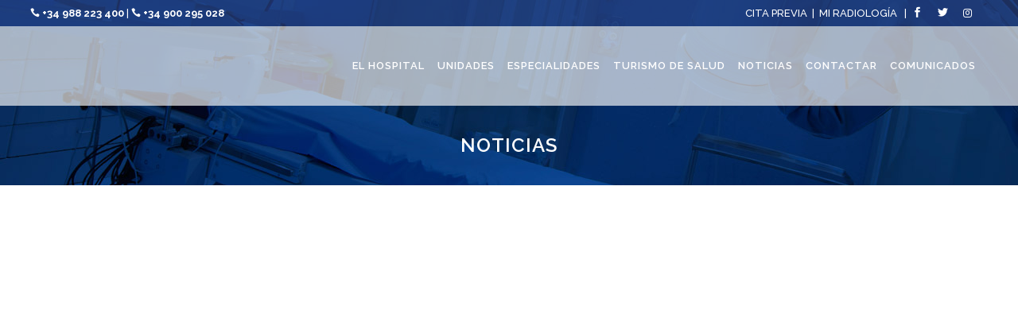

--- FILE ---
content_type: text/html; charset=UTF-8
request_url: https://www.centromedicoelcarmen.es/noticias/
body_size: 52946
content:
<!DOCTYPE html>
<html lang="es" prefix="og: https://ogp.me/ns#">
<head><meta charset="UTF-8" /><script>if(navigator.userAgent.match(/MSIE|Internet Explorer/i)||navigator.userAgent.match(/Trident\/7\..*?rv:11/i)){var href=document.location.href;if(!href.match(/[?&]nowprocket/)){if(href.indexOf("?")==-1){if(href.indexOf("#")==-1){document.location.href=href+"?nowprocket=1"}else{document.location.href=href.replace("#","?nowprocket=1#")}}else{if(href.indexOf("#")==-1){document.location.href=href+"&nowprocket=1"}else{document.location.href=href.replace("#","&nowprocket=1#")}}}}</script><script>(()=>{class RocketLazyLoadScripts{constructor(){this.v="2.0.4",this.userEvents=["keydown","keyup","mousedown","mouseup","mousemove","mouseover","mouseout","touchmove","touchstart","touchend","touchcancel","wheel","click","dblclick","input"],this.attributeEvents=["onblur","onclick","oncontextmenu","ondblclick","onfocus","onmousedown","onmouseenter","onmouseleave","onmousemove","onmouseout","onmouseover","onmouseup","onmousewheel","onscroll","onsubmit"]}async t(){this.i(),this.o(),/iP(ad|hone)/.test(navigator.userAgent)&&this.h(),this.u(),this.l(this),this.m(),this.k(this),this.p(this),this._(),await Promise.all([this.R(),this.L()]),this.lastBreath=Date.now(),this.S(this),this.P(),this.D(),this.O(),this.M(),await this.C(this.delayedScripts.normal),await this.C(this.delayedScripts.defer),await this.C(this.delayedScripts.async),await this.T(),await this.F(),await this.j(),await this.A(),window.dispatchEvent(new Event("rocket-allScriptsLoaded")),this.everythingLoaded=!0,this.lastTouchEnd&&await new Promise(t=>setTimeout(t,500-Date.now()+this.lastTouchEnd)),this.I(),this.H(),this.U(),this.W()}i(){this.CSPIssue=sessionStorage.getItem("rocketCSPIssue"),document.addEventListener("securitypolicyviolation",t=>{this.CSPIssue||"script-src-elem"!==t.violatedDirective||"data"!==t.blockedURI||(this.CSPIssue=!0,sessionStorage.setItem("rocketCSPIssue",!0))},{isRocket:!0})}o(){window.addEventListener("pageshow",t=>{this.persisted=t.persisted,this.realWindowLoadedFired=!0},{isRocket:!0}),window.addEventListener("pagehide",()=>{this.onFirstUserAction=null},{isRocket:!0})}h(){let t;function e(e){t=e}window.addEventListener("touchstart",e,{isRocket:!0}),window.addEventListener("touchend",function i(o){o.changedTouches[0]&&t.changedTouches[0]&&Math.abs(o.changedTouches[0].pageX-t.changedTouches[0].pageX)<10&&Math.abs(o.changedTouches[0].pageY-t.changedTouches[0].pageY)<10&&o.timeStamp-t.timeStamp<200&&(window.removeEventListener("touchstart",e,{isRocket:!0}),window.removeEventListener("touchend",i,{isRocket:!0}),"INPUT"===o.target.tagName&&"text"===o.target.type||(o.target.dispatchEvent(new TouchEvent("touchend",{target:o.target,bubbles:!0})),o.target.dispatchEvent(new MouseEvent("mouseover",{target:o.target,bubbles:!0})),o.target.dispatchEvent(new PointerEvent("click",{target:o.target,bubbles:!0,cancelable:!0,detail:1,clientX:o.changedTouches[0].clientX,clientY:o.changedTouches[0].clientY})),event.preventDefault()))},{isRocket:!0})}q(t){this.userActionTriggered||("mousemove"!==t.type||this.firstMousemoveIgnored?"keyup"===t.type||"mouseover"===t.type||"mouseout"===t.type||(this.userActionTriggered=!0,this.onFirstUserAction&&this.onFirstUserAction()):this.firstMousemoveIgnored=!0),"click"===t.type&&t.preventDefault(),t.stopPropagation(),t.stopImmediatePropagation(),"touchstart"===this.lastEvent&&"touchend"===t.type&&(this.lastTouchEnd=Date.now()),"click"===t.type&&(this.lastTouchEnd=0),this.lastEvent=t.type,t.composedPath&&t.composedPath()[0].getRootNode()instanceof ShadowRoot&&(t.rocketTarget=t.composedPath()[0]),this.savedUserEvents.push(t)}u(){this.savedUserEvents=[],this.userEventHandler=this.q.bind(this),this.userEvents.forEach(t=>window.addEventListener(t,this.userEventHandler,{passive:!1,isRocket:!0})),document.addEventListener("visibilitychange",this.userEventHandler,{isRocket:!0})}U(){this.userEvents.forEach(t=>window.removeEventListener(t,this.userEventHandler,{passive:!1,isRocket:!0})),document.removeEventListener("visibilitychange",this.userEventHandler,{isRocket:!0}),this.savedUserEvents.forEach(t=>{(t.rocketTarget||t.target).dispatchEvent(new window[t.constructor.name](t.type,t))})}m(){const t="return false",e=Array.from(this.attributeEvents,t=>"data-rocket-"+t),i="["+this.attributeEvents.join("],[")+"]",o="[data-rocket-"+this.attributeEvents.join("],[data-rocket-")+"]",s=(e,i,o)=>{o&&o!==t&&(e.setAttribute("data-rocket-"+i,o),e["rocket"+i]=new Function("event",o),e.setAttribute(i,t))};new MutationObserver(t=>{for(const n of t)"attributes"===n.type&&(n.attributeName.startsWith("data-rocket-")||this.everythingLoaded?n.attributeName.startsWith("data-rocket-")&&this.everythingLoaded&&this.N(n.target,n.attributeName.substring(12)):s(n.target,n.attributeName,n.target.getAttribute(n.attributeName))),"childList"===n.type&&n.addedNodes.forEach(t=>{if(t.nodeType===Node.ELEMENT_NODE)if(this.everythingLoaded)for(const i of[t,...t.querySelectorAll(o)])for(const t of i.getAttributeNames())e.includes(t)&&this.N(i,t.substring(12));else for(const e of[t,...t.querySelectorAll(i)])for(const t of e.getAttributeNames())this.attributeEvents.includes(t)&&s(e,t,e.getAttribute(t))})}).observe(document,{subtree:!0,childList:!0,attributeFilter:[...this.attributeEvents,...e]})}I(){this.attributeEvents.forEach(t=>{document.querySelectorAll("[data-rocket-"+t+"]").forEach(e=>{this.N(e,t)})})}N(t,e){const i=t.getAttribute("data-rocket-"+e);i&&(t.setAttribute(e,i),t.removeAttribute("data-rocket-"+e))}k(t){Object.defineProperty(HTMLElement.prototype,"onclick",{get(){return this.rocketonclick||null},set(e){this.rocketonclick=e,this.setAttribute(t.everythingLoaded?"onclick":"data-rocket-onclick","this.rocketonclick(event)")}})}S(t){function e(e,i){let o=e[i];e[i]=null,Object.defineProperty(e,i,{get:()=>o,set(s){t.everythingLoaded?o=s:e["rocket"+i]=o=s}})}e(document,"onreadystatechange"),e(window,"onload"),e(window,"onpageshow");try{Object.defineProperty(document,"readyState",{get:()=>t.rocketReadyState,set(e){t.rocketReadyState=e},configurable:!0}),document.readyState="loading"}catch(t){console.log("WPRocket DJE readyState conflict, bypassing")}}l(t){this.originalAddEventListener=EventTarget.prototype.addEventListener,this.originalRemoveEventListener=EventTarget.prototype.removeEventListener,this.savedEventListeners=[],EventTarget.prototype.addEventListener=function(e,i,o){o&&o.isRocket||!t.B(e,this)&&!t.userEvents.includes(e)||t.B(e,this)&&!t.userActionTriggered||e.startsWith("rocket-")||t.everythingLoaded?t.originalAddEventListener.call(this,e,i,o):(t.savedEventListeners.push({target:this,remove:!1,type:e,func:i,options:o}),"mouseenter"!==e&&"mouseleave"!==e||t.originalAddEventListener.call(this,e,t.savedUserEvents.push,o))},EventTarget.prototype.removeEventListener=function(e,i,o){o&&o.isRocket||!t.B(e,this)&&!t.userEvents.includes(e)||t.B(e,this)&&!t.userActionTriggered||e.startsWith("rocket-")||t.everythingLoaded?t.originalRemoveEventListener.call(this,e,i,o):t.savedEventListeners.push({target:this,remove:!0,type:e,func:i,options:o})}}J(t,e){this.savedEventListeners=this.savedEventListeners.filter(i=>{let o=i.type,s=i.target||window;return e!==o||t!==s||(this.B(o,s)&&(i.type="rocket-"+o),this.$(i),!1)})}H(){EventTarget.prototype.addEventListener=this.originalAddEventListener,EventTarget.prototype.removeEventListener=this.originalRemoveEventListener,this.savedEventListeners.forEach(t=>this.$(t))}$(t){t.remove?this.originalRemoveEventListener.call(t.target,t.type,t.func,t.options):this.originalAddEventListener.call(t.target,t.type,t.func,t.options)}p(t){let e;function i(e){return t.everythingLoaded?e:e.split(" ").map(t=>"load"===t||t.startsWith("load.")?"rocket-jquery-load":t).join(" ")}function o(o){function s(e){const s=o.fn[e];o.fn[e]=o.fn.init.prototype[e]=function(){return this[0]===window&&t.userActionTriggered&&("string"==typeof arguments[0]||arguments[0]instanceof String?arguments[0]=i(arguments[0]):"object"==typeof arguments[0]&&Object.keys(arguments[0]).forEach(t=>{const e=arguments[0][t];delete arguments[0][t],arguments[0][i(t)]=e})),s.apply(this,arguments),this}}if(o&&o.fn&&!t.allJQueries.includes(o)){const e={DOMContentLoaded:[],"rocket-DOMContentLoaded":[]};for(const t in e)document.addEventListener(t,()=>{e[t].forEach(t=>t())},{isRocket:!0});o.fn.ready=o.fn.init.prototype.ready=function(i){function s(){parseInt(o.fn.jquery)>2?setTimeout(()=>i.bind(document)(o)):i.bind(document)(o)}return"function"==typeof i&&(t.realDomReadyFired?!t.userActionTriggered||t.fauxDomReadyFired?s():e["rocket-DOMContentLoaded"].push(s):e.DOMContentLoaded.push(s)),o([])},s("on"),s("one"),s("off"),t.allJQueries.push(o)}e=o}t.allJQueries=[],o(window.jQuery),Object.defineProperty(window,"jQuery",{get:()=>e,set(t){o(t)}})}P(){const t=new Map;document.write=document.writeln=function(e){const i=document.currentScript,o=document.createRange(),s=i.parentElement;let n=t.get(i);void 0===n&&(n=i.nextSibling,t.set(i,n));const c=document.createDocumentFragment();o.setStart(c,0),c.appendChild(o.createContextualFragment(e)),s.insertBefore(c,n)}}async R(){return new Promise(t=>{this.userActionTriggered?t():this.onFirstUserAction=t})}async L(){return new Promise(t=>{document.addEventListener("DOMContentLoaded",()=>{this.realDomReadyFired=!0,t()},{isRocket:!0})})}async j(){return this.realWindowLoadedFired?Promise.resolve():new Promise(t=>{window.addEventListener("load",t,{isRocket:!0})})}M(){this.pendingScripts=[];this.scriptsMutationObserver=new MutationObserver(t=>{for(const e of t)e.addedNodes.forEach(t=>{"SCRIPT"!==t.tagName||t.noModule||t.isWPRocket||this.pendingScripts.push({script:t,promise:new Promise(e=>{const i=()=>{const i=this.pendingScripts.findIndex(e=>e.script===t);i>=0&&this.pendingScripts.splice(i,1),e()};t.addEventListener("load",i,{isRocket:!0}),t.addEventListener("error",i,{isRocket:!0}),setTimeout(i,1e3)})})})}),this.scriptsMutationObserver.observe(document,{childList:!0,subtree:!0})}async F(){await this.X(),this.pendingScripts.length?(await this.pendingScripts[0].promise,await this.F()):this.scriptsMutationObserver.disconnect()}D(){this.delayedScripts={normal:[],async:[],defer:[]},document.querySelectorAll("script[type$=rocketlazyloadscript]").forEach(t=>{t.hasAttribute("data-rocket-src")?t.hasAttribute("async")&&!1!==t.async?this.delayedScripts.async.push(t):t.hasAttribute("defer")&&!1!==t.defer||"module"===t.getAttribute("data-rocket-type")?this.delayedScripts.defer.push(t):this.delayedScripts.normal.push(t):this.delayedScripts.normal.push(t)})}async _(){await this.L();let t=[];document.querySelectorAll("script[type$=rocketlazyloadscript][data-rocket-src]").forEach(e=>{let i=e.getAttribute("data-rocket-src");if(i&&!i.startsWith("data:")){i.startsWith("//")&&(i=location.protocol+i);try{const o=new URL(i).origin;o!==location.origin&&t.push({src:o,crossOrigin:e.crossOrigin||"module"===e.getAttribute("data-rocket-type")})}catch(t){}}}),t=[...new Map(t.map(t=>[JSON.stringify(t),t])).values()],this.Y(t,"preconnect")}async G(t){if(await this.K(),!0!==t.noModule||!("noModule"in HTMLScriptElement.prototype))return new Promise(e=>{let i;function o(){(i||t).setAttribute("data-rocket-status","executed"),e()}try{if(navigator.userAgent.includes("Firefox/")||""===navigator.vendor||this.CSPIssue)i=document.createElement("script"),[...t.attributes].forEach(t=>{let e=t.nodeName;"type"!==e&&("data-rocket-type"===e&&(e="type"),"data-rocket-src"===e&&(e="src"),i.setAttribute(e,t.nodeValue))}),t.text&&(i.text=t.text),t.nonce&&(i.nonce=t.nonce),i.hasAttribute("src")?(i.addEventListener("load",o,{isRocket:!0}),i.addEventListener("error",()=>{i.setAttribute("data-rocket-status","failed-network"),e()},{isRocket:!0}),setTimeout(()=>{i.isConnected||e()},1)):(i.text=t.text,o()),i.isWPRocket=!0,t.parentNode.replaceChild(i,t);else{const i=t.getAttribute("data-rocket-type"),s=t.getAttribute("data-rocket-src");i?(t.type=i,t.removeAttribute("data-rocket-type")):t.removeAttribute("type"),t.addEventListener("load",o,{isRocket:!0}),t.addEventListener("error",i=>{this.CSPIssue&&i.target.src.startsWith("data:")?(console.log("WPRocket: CSP fallback activated"),t.removeAttribute("src"),this.G(t).then(e)):(t.setAttribute("data-rocket-status","failed-network"),e())},{isRocket:!0}),s?(t.fetchPriority="high",t.removeAttribute("data-rocket-src"),t.src=s):t.src="data:text/javascript;base64,"+window.btoa(unescape(encodeURIComponent(t.text)))}}catch(i){t.setAttribute("data-rocket-status","failed-transform"),e()}});t.setAttribute("data-rocket-status","skipped")}async C(t){const e=t.shift();return e?(e.isConnected&&await this.G(e),this.C(t)):Promise.resolve()}O(){this.Y([...this.delayedScripts.normal,...this.delayedScripts.defer,...this.delayedScripts.async],"preload")}Y(t,e){this.trash=this.trash||[];let i=!0;var o=document.createDocumentFragment();t.forEach(t=>{const s=t.getAttribute&&t.getAttribute("data-rocket-src")||t.src;if(s&&!s.startsWith("data:")){const n=document.createElement("link");n.href=s,n.rel=e,"preconnect"!==e&&(n.as="script",n.fetchPriority=i?"high":"low"),t.getAttribute&&"module"===t.getAttribute("data-rocket-type")&&(n.crossOrigin=!0),t.crossOrigin&&(n.crossOrigin=t.crossOrigin),t.integrity&&(n.integrity=t.integrity),t.nonce&&(n.nonce=t.nonce),o.appendChild(n),this.trash.push(n),i=!1}}),document.head.appendChild(o)}W(){this.trash.forEach(t=>t.remove())}async T(){try{document.readyState="interactive"}catch(t){}this.fauxDomReadyFired=!0;try{await this.K(),this.J(document,"readystatechange"),document.dispatchEvent(new Event("rocket-readystatechange")),await this.K(),document.rocketonreadystatechange&&document.rocketonreadystatechange(),await this.K(),this.J(document,"DOMContentLoaded"),document.dispatchEvent(new Event("rocket-DOMContentLoaded")),await this.K(),this.J(window,"DOMContentLoaded"),window.dispatchEvent(new Event("rocket-DOMContentLoaded"))}catch(t){console.error(t)}}async A(){try{document.readyState="complete"}catch(t){}try{await this.K(),this.J(document,"readystatechange"),document.dispatchEvent(new Event("rocket-readystatechange")),await this.K(),document.rocketonreadystatechange&&document.rocketonreadystatechange(),await this.K(),this.J(window,"load"),window.dispatchEvent(new Event("rocket-load")),await this.K(),window.rocketonload&&window.rocketonload(),await this.K(),this.allJQueries.forEach(t=>t(window).trigger("rocket-jquery-load")),await this.K(),this.J(window,"pageshow");const t=new Event("rocket-pageshow");t.persisted=this.persisted,window.dispatchEvent(t),await this.K(),window.rocketonpageshow&&window.rocketonpageshow({persisted:this.persisted})}catch(t){console.error(t)}}async K(){Date.now()-this.lastBreath>45&&(await this.X(),this.lastBreath=Date.now())}async X(){return document.hidden?new Promise(t=>setTimeout(t)):new Promise(t=>requestAnimationFrame(t))}B(t,e){return e===document&&"readystatechange"===t||(e===document&&"DOMContentLoaded"===t||(e===window&&"DOMContentLoaded"===t||(e===window&&"load"===t||e===window&&"pageshow"===t)))}static run(){(new RocketLazyLoadScripts).t()}}RocketLazyLoadScripts.run()})();</script>
	
	
	<title>Noticias | Hospital Recoletas Salud El Carmen</title>
<link data-rocket-prefetch href="https://fonts.googleapis.com" rel="dns-prefetch">
<link data-rocket-preload as="style" href="https://fonts.googleapis.com/css?family=Raleway%3A100%2C200%2C300%2C400%2C500%2C600%2C700%2C800%2C900%2C300italic%2C400italic%7CRoboto%3A100%2C200%2C300%2C400%2C500%2C600%2C700%2C800%2C900%2C300italic%2C400italic&#038;subset=latin%2Clatin-ext&#038;display=swap" rel="preload">
<link href="https://fonts.googleapis.com/css?family=Raleway%3A100%2C200%2C300%2C400%2C500%2C600%2C700%2C800%2C900%2C300italic%2C400italic%7CRoboto%3A100%2C200%2C300%2C400%2C500%2C600%2C700%2C800%2C900%2C300italic%2C400italic&#038;subset=latin%2Clatin-ext&#038;display=swap" media="print" onload="this.media=&#039;all&#039;" rel="stylesheet">
<noscript data-wpr-hosted-gf-parameters=""><link rel="stylesheet" href="https://fonts.googleapis.com/css?family=Raleway%3A100%2C200%2C300%2C400%2C500%2C600%2C700%2C800%2C900%2C300italic%2C400italic%7CRoboto%3A100%2C200%2C300%2C400%2C500%2C600%2C700%2C800%2C900%2C300italic%2C400italic&#038;subset=latin%2Clatin-ext&#038;display=swap"></noscript><link rel="preload" data-rocket-preload as="image" href="https://www.centromedicoelcarmen.es/wp-content/uploads/2020/09/COVID-19-Charla-Online_Facebook-Con-FOTOS.png" imagesrcset="https://www.centromedicoelcarmen.es/wp-content/uploads/2020/09/COVID-19-Charla-Online_Facebook-Con-FOTOS.png 3620w, https://www.centromedicoelcarmen.es/wp-content/uploads/2020/09/COVID-19-Charla-Online_Facebook-Con-FOTOS-300x281.png 300w, https://www.centromedicoelcarmen.es/wp-content/uploads/2020/09/COVID-19-Charla-Online_Facebook-Con-FOTOS-768x720.png 768w, https://www.centromedicoelcarmen.es/wp-content/uploads/2020/09/COVID-19-Charla-Online_Facebook-Con-FOTOS-1024x960.png 1024w, https://www.centromedicoelcarmen.es/wp-content/uploads/2020/09/COVID-19-Charla-Online_Facebook-Con-FOTOS-700x656.png 700w" imagesizes="(max-width: 3620px) 100vw, 3620px" fetchpriority="high">

				<meta name="viewport" content="width=device-width,initial-scale=1,user-scalable=no">
		
	<link rel="profile" href="http://gmpg.org/xfn/11" />
	<link rel="pingback" href="https://www.centromedicoelcarmen.es/xmlrpc.php" />
	<link rel="shortcut icon" type="image/x-icon" href="https://www.centromedicoelcarmen.es/wp-content/uploads/2024/11/icono_recoletas.png">
	<link rel="apple-touch-icon" href="https://www.centromedicoelcarmen.es/wp-content/uploads/2024/11/icono_recoletas.png"/>
	
<script type="rocketlazyloadscript" data-rocket-type="application/javascript">var QodeAjaxUrl = "https://www.centromedicoelcarmen.es/wp-admin/admin-ajax.php"</script>	<style>img:is([sizes="auto" i], [sizes^="auto," i]) { contain-intrinsic-size: 3000px 1500px }</style>
	
<!-- Optimización en motores de búsqueda por Rank Math PRO -  https://rankmath.com/ -->
<meta name="description" content="En este apartado podrás encontrar las últimas noticias relacionadas con el Centro Médico el Carmen y noticias del mundo de la salud."/>
<meta name="robots" content="follow, index, max-snippet:-1, max-video-preview:-1, max-image-preview:large"/>
<link rel="canonical" href="https://www.centromedicoelcarmen.es/noticias/" />
<meta property="og:locale" content="es_ES" />
<meta property="og:type" content="article" />
<meta property="og:title" content="Noticias | Hospital Recoletas Salud El Carmen" />
<meta property="og:description" content="En este apartado podrás encontrar las últimas noticias relacionadas con el Centro Médico el Carmen y noticias del mundo de la salud." />
<meta property="og:url" content="https://www.centromedicoelcarmen.es/noticias/" />
<meta property="og:site_name" content="CENTRO MÉDICO EL CARMEN" />
<meta property="og:updated_time" content="2016-07-11T14:45:56+02:00" />
<meta property="article:published_time" content="2016-07-05T14:10:55+02:00" />
<meta property="article:modified_time" content="2016-07-11T14:45:56+02:00" />
<meta name="twitter:card" content="summary_large_image" />
<meta name="twitter:title" content="Noticias | Hospital Recoletas Salud El Carmen" />
<meta name="twitter:description" content="En este apartado podrás encontrar las últimas noticias relacionadas con el Centro Médico el Carmen y noticias del mundo de la salud." />
<meta name="twitter:label1" content="Tiempo de lectura" />
<meta name="twitter:data1" content="Menos de un minuto" />
<script type="application/ld+json" class="rank-math-schema-pro">{"@context":"https://schema.org","@graph":[{"@type":["Hospital","Organization"],"@id":"https://www.centromedicoelcarmen.es/#organization","name":"CENTRO M\u00c9DICO EL CARMEN","url":"https://www.centromedicoelcarmen.es","logo":{"@type":"ImageObject","@id":"https://www.centromedicoelcarmen.es/#logo","url":"https://www.centromedicoelcarmen.es/wp-content/uploads/2016/06/logo_cmc_plano.png","contentUrl":"https://www.centromedicoelcarmen.es/wp-content/uploads/2016/06/logo_cmc_plano.png","caption":"CENTRO M\u00c9DICO EL CARMEN","inLanguage":"es","width":"233","height":"80"},"openingHours":["Monday,Tuesday,Wednesday,Thursday,Friday,Saturday,Sunday 09:00-17:00"],"image":{"@id":"https://www.centromedicoelcarmen.es/#logo"}},{"@type":"WebSite","@id":"https://www.centromedicoelcarmen.es/#website","url":"https://www.centromedicoelcarmen.es","name":"CENTRO M\u00c9DICO EL CARMEN","publisher":{"@id":"https://www.centromedicoelcarmen.es/#organization"},"inLanguage":"es"},{"@type":"WebPage","@id":"https://www.centromedicoelcarmen.es/noticias/#webpage","url":"https://www.centromedicoelcarmen.es/noticias/","name":"Noticias | Hospital Recoletas Salud El Carmen","datePublished":"2016-07-05T14:10:55+02:00","dateModified":"2016-07-11T14:45:56+02:00","isPartOf":{"@id":"https://www.centromedicoelcarmen.es/#website"},"inLanguage":"es"},{"@type":"Person","@id":"https://www.centromedicoelcarmen.es/author/adinova3/","name":"adinova3","url":"https://www.centromedicoelcarmen.es/author/adinova3/","image":{"@type":"ImageObject","@id":"https://secure.gravatar.com/avatar/1daf218c8ce67ca87c56c81a12b17aff?s=96&amp;d=mm&amp;r=g","url":"https://secure.gravatar.com/avatar/1daf218c8ce67ca87c56c81a12b17aff?s=96&amp;d=mm&amp;r=g","caption":"adinova3","inLanguage":"es"},"worksFor":{"@id":"https://www.centromedicoelcarmen.es/#organization"}},{"@type":"Article","headline":"Noticias | Hospital Recoletas Salud El Carmen","datePublished":"2016-07-05T14:10:55+02:00","dateModified":"2016-07-11T14:45:56+02:00","author":{"@id":"https://www.centromedicoelcarmen.es/author/adinova3/","name":"adinova3"},"publisher":{"@id":"https://www.centromedicoelcarmen.es/#organization"},"description":"En este apartado podr\u00e1s encontrar las \u00faltimas noticias relacionadas con el Centro M\u00e9dico el Carmen y noticias del mundo de la salud.","name":"Noticias | Hospital Recoletas Salud El Carmen","@id":"https://www.centromedicoelcarmen.es/noticias/#richSnippet","isPartOf":{"@id":"https://www.centromedicoelcarmen.es/noticias/#webpage"},"inLanguage":"es","mainEntityOfPage":{"@id":"https://www.centromedicoelcarmen.es/noticias/#webpage"}}]}</script>
<!-- /Plugin Rank Math WordPress SEO -->

<link href='https://fonts.gstatic.com' crossorigin rel='preconnect' />
<link rel="alternate" type="application/rss+xml" title="Hospital Recoletas Salud El Carmen &raquo; Feed" href="https://www.centromedicoelcarmen.es/feed/" />
<link rel="alternate" type="application/rss+xml" title="Hospital Recoletas Salud El Carmen &raquo; Feed de los comentarios" href="https://www.centromedicoelcarmen.es/comments/feed/" />
<link rel="alternate" type="text/calendar" title="Hospital Recoletas Salud El Carmen &raquo; iCal Feed" href="https://www.centromedicoelcarmen.es/eventos/?ical=1" />
<style id='wp-emoji-styles-inline-css' type='text/css'>

	img.wp-smiley, img.emoji {
		display: inline !important;
		border: none !important;
		box-shadow: none !important;
		height: 1em !important;
		width: 1em !important;
		margin: 0 0.07em !important;
		vertical-align: -0.1em !important;
		background: none !important;
		padding: 0 !important;
	}
</style>
<link rel='stylesheet' id='wp-block-library-css' href='https://www.centromedicoelcarmen.es/wp-includes/css/dist/block-library/style.min.css?ver=6.7.4' type='text/css' media='all' />
<link rel='stylesheet' id='wp-components-css' href='https://www.centromedicoelcarmen.es/wp-includes/css/dist/components/style.min.css?ver=6.7.4' type='text/css' media='all' />
<link rel='stylesheet' id='wp-preferences-css' href='https://www.centromedicoelcarmen.es/wp-includes/css/dist/preferences/style.min.css?ver=6.7.4' type='text/css' media='all' />
<link rel='stylesheet' id='wp-block-editor-css' href='https://www.centromedicoelcarmen.es/wp-includes/css/dist/block-editor/style.min.css?ver=6.7.4' type='text/css' media='all' />
<link data-minify="1" rel='stylesheet' id='popup-maker-block-library-style-css' href='https://www.centromedicoelcarmen.es/wp-content/cache/min/1/wp-content/plugins/popup-maker/dist/packages/block-library-style.css?ver=1767778711' type='text/css' media='all' />
<style id='classic-theme-styles-inline-css' type='text/css'>
/*! This file is auto-generated */
.wp-block-button__link{color:#fff;background-color:#32373c;border-radius:9999px;box-shadow:none;text-decoration:none;padding:calc(.667em + 2px) calc(1.333em + 2px);font-size:1.125em}.wp-block-file__button{background:#32373c;color:#fff;text-decoration:none}
</style>
<style id='global-styles-inline-css' type='text/css'>
:root{--wp--preset--aspect-ratio--square: 1;--wp--preset--aspect-ratio--4-3: 4/3;--wp--preset--aspect-ratio--3-4: 3/4;--wp--preset--aspect-ratio--3-2: 3/2;--wp--preset--aspect-ratio--2-3: 2/3;--wp--preset--aspect-ratio--16-9: 16/9;--wp--preset--aspect-ratio--9-16: 9/16;--wp--preset--color--black: #000000;--wp--preset--color--cyan-bluish-gray: #abb8c3;--wp--preset--color--white: #ffffff;--wp--preset--color--pale-pink: #f78da7;--wp--preset--color--vivid-red: #cf2e2e;--wp--preset--color--luminous-vivid-orange: #ff6900;--wp--preset--color--luminous-vivid-amber: #fcb900;--wp--preset--color--light-green-cyan: #7bdcb5;--wp--preset--color--vivid-green-cyan: #00d084;--wp--preset--color--pale-cyan-blue: #8ed1fc;--wp--preset--color--vivid-cyan-blue: #0693e3;--wp--preset--color--vivid-purple: #9b51e0;--wp--preset--gradient--vivid-cyan-blue-to-vivid-purple: linear-gradient(135deg,rgba(6,147,227,1) 0%,rgb(155,81,224) 100%);--wp--preset--gradient--light-green-cyan-to-vivid-green-cyan: linear-gradient(135deg,rgb(122,220,180) 0%,rgb(0,208,130) 100%);--wp--preset--gradient--luminous-vivid-amber-to-luminous-vivid-orange: linear-gradient(135deg,rgba(252,185,0,1) 0%,rgba(255,105,0,1) 100%);--wp--preset--gradient--luminous-vivid-orange-to-vivid-red: linear-gradient(135deg,rgba(255,105,0,1) 0%,rgb(207,46,46) 100%);--wp--preset--gradient--very-light-gray-to-cyan-bluish-gray: linear-gradient(135deg,rgb(238,238,238) 0%,rgb(169,184,195) 100%);--wp--preset--gradient--cool-to-warm-spectrum: linear-gradient(135deg,rgb(74,234,220) 0%,rgb(151,120,209) 20%,rgb(207,42,186) 40%,rgb(238,44,130) 60%,rgb(251,105,98) 80%,rgb(254,248,76) 100%);--wp--preset--gradient--blush-light-purple: linear-gradient(135deg,rgb(255,206,236) 0%,rgb(152,150,240) 100%);--wp--preset--gradient--blush-bordeaux: linear-gradient(135deg,rgb(254,205,165) 0%,rgb(254,45,45) 50%,rgb(107,0,62) 100%);--wp--preset--gradient--luminous-dusk: linear-gradient(135deg,rgb(255,203,112) 0%,rgb(199,81,192) 50%,rgb(65,88,208) 100%);--wp--preset--gradient--pale-ocean: linear-gradient(135deg,rgb(255,245,203) 0%,rgb(182,227,212) 50%,rgb(51,167,181) 100%);--wp--preset--gradient--electric-grass: linear-gradient(135deg,rgb(202,248,128) 0%,rgb(113,206,126) 100%);--wp--preset--gradient--midnight: linear-gradient(135deg,rgb(2,3,129) 0%,rgb(40,116,252) 100%);--wp--preset--font-size--small: 13px;--wp--preset--font-size--medium: 20px;--wp--preset--font-size--large: 36px;--wp--preset--font-size--x-large: 42px;--wp--preset--spacing--20: 0.44rem;--wp--preset--spacing--30: 0.67rem;--wp--preset--spacing--40: 1rem;--wp--preset--spacing--50: 1.5rem;--wp--preset--spacing--60: 2.25rem;--wp--preset--spacing--70: 3.38rem;--wp--preset--spacing--80: 5.06rem;--wp--preset--shadow--natural: 6px 6px 9px rgba(0, 0, 0, 0.2);--wp--preset--shadow--deep: 12px 12px 50px rgba(0, 0, 0, 0.4);--wp--preset--shadow--sharp: 6px 6px 0px rgba(0, 0, 0, 0.2);--wp--preset--shadow--outlined: 6px 6px 0px -3px rgba(255, 255, 255, 1), 6px 6px rgba(0, 0, 0, 1);--wp--preset--shadow--crisp: 6px 6px 0px rgba(0, 0, 0, 1);}:where(.is-layout-flex){gap: 0.5em;}:where(.is-layout-grid){gap: 0.5em;}body .is-layout-flex{display: flex;}.is-layout-flex{flex-wrap: wrap;align-items: center;}.is-layout-flex > :is(*, div){margin: 0;}body .is-layout-grid{display: grid;}.is-layout-grid > :is(*, div){margin: 0;}:where(.wp-block-columns.is-layout-flex){gap: 2em;}:where(.wp-block-columns.is-layout-grid){gap: 2em;}:where(.wp-block-post-template.is-layout-flex){gap: 1.25em;}:where(.wp-block-post-template.is-layout-grid){gap: 1.25em;}.has-black-color{color: var(--wp--preset--color--black) !important;}.has-cyan-bluish-gray-color{color: var(--wp--preset--color--cyan-bluish-gray) !important;}.has-white-color{color: var(--wp--preset--color--white) !important;}.has-pale-pink-color{color: var(--wp--preset--color--pale-pink) !important;}.has-vivid-red-color{color: var(--wp--preset--color--vivid-red) !important;}.has-luminous-vivid-orange-color{color: var(--wp--preset--color--luminous-vivid-orange) !important;}.has-luminous-vivid-amber-color{color: var(--wp--preset--color--luminous-vivid-amber) !important;}.has-light-green-cyan-color{color: var(--wp--preset--color--light-green-cyan) !important;}.has-vivid-green-cyan-color{color: var(--wp--preset--color--vivid-green-cyan) !important;}.has-pale-cyan-blue-color{color: var(--wp--preset--color--pale-cyan-blue) !important;}.has-vivid-cyan-blue-color{color: var(--wp--preset--color--vivid-cyan-blue) !important;}.has-vivid-purple-color{color: var(--wp--preset--color--vivid-purple) !important;}.has-black-background-color{background-color: var(--wp--preset--color--black) !important;}.has-cyan-bluish-gray-background-color{background-color: var(--wp--preset--color--cyan-bluish-gray) !important;}.has-white-background-color{background-color: var(--wp--preset--color--white) !important;}.has-pale-pink-background-color{background-color: var(--wp--preset--color--pale-pink) !important;}.has-vivid-red-background-color{background-color: var(--wp--preset--color--vivid-red) !important;}.has-luminous-vivid-orange-background-color{background-color: var(--wp--preset--color--luminous-vivid-orange) !important;}.has-luminous-vivid-amber-background-color{background-color: var(--wp--preset--color--luminous-vivid-amber) !important;}.has-light-green-cyan-background-color{background-color: var(--wp--preset--color--light-green-cyan) !important;}.has-vivid-green-cyan-background-color{background-color: var(--wp--preset--color--vivid-green-cyan) !important;}.has-pale-cyan-blue-background-color{background-color: var(--wp--preset--color--pale-cyan-blue) !important;}.has-vivid-cyan-blue-background-color{background-color: var(--wp--preset--color--vivid-cyan-blue) !important;}.has-vivid-purple-background-color{background-color: var(--wp--preset--color--vivid-purple) !important;}.has-black-border-color{border-color: var(--wp--preset--color--black) !important;}.has-cyan-bluish-gray-border-color{border-color: var(--wp--preset--color--cyan-bluish-gray) !important;}.has-white-border-color{border-color: var(--wp--preset--color--white) !important;}.has-pale-pink-border-color{border-color: var(--wp--preset--color--pale-pink) !important;}.has-vivid-red-border-color{border-color: var(--wp--preset--color--vivid-red) !important;}.has-luminous-vivid-orange-border-color{border-color: var(--wp--preset--color--luminous-vivid-orange) !important;}.has-luminous-vivid-amber-border-color{border-color: var(--wp--preset--color--luminous-vivid-amber) !important;}.has-light-green-cyan-border-color{border-color: var(--wp--preset--color--light-green-cyan) !important;}.has-vivid-green-cyan-border-color{border-color: var(--wp--preset--color--vivid-green-cyan) !important;}.has-pale-cyan-blue-border-color{border-color: var(--wp--preset--color--pale-cyan-blue) !important;}.has-vivid-cyan-blue-border-color{border-color: var(--wp--preset--color--vivid-cyan-blue) !important;}.has-vivid-purple-border-color{border-color: var(--wp--preset--color--vivid-purple) !important;}.has-vivid-cyan-blue-to-vivid-purple-gradient-background{background: var(--wp--preset--gradient--vivid-cyan-blue-to-vivid-purple) !important;}.has-light-green-cyan-to-vivid-green-cyan-gradient-background{background: var(--wp--preset--gradient--light-green-cyan-to-vivid-green-cyan) !important;}.has-luminous-vivid-amber-to-luminous-vivid-orange-gradient-background{background: var(--wp--preset--gradient--luminous-vivid-amber-to-luminous-vivid-orange) !important;}.has-luminous-vivid-orange-to-vivid-red-gradient-background{background: var(--wp--preset--gradient--luminous-vivid-orange-to-vivid-red) !important;}.has-very-light-gray-to-cyan-bluish-gray-gradient-background{background: var(--wp--preset--gradient--very-light-gray-to-cyan-bluish-gray) !important;}.has-cool-to-warm-spectrum-gradient-background{background: var(--wp--preset--gradient--cool-to-warm-spectrum) !important;}.has-blush-light-purple-gradient-background{background: var(--wp--preset--gradient--blush-light-purple) !important;}.has-blush-bordeaux-gradient-background{background: var(--wp--preset--gradient--blush-bordeaux) !important;}.has-luminous-dusk-gradient-background{background: var(--wp--preset--gradient--luminous-dusk) !important;}.has-pale-ocean-gradient-background{background: var(--wp--preset--gradient--pale-ocean) !important;}.has-electric-grass-gradient-background{background: var(--wp--preset--gradient--electric-grass) !important;}.has-midnight-gradient-background{background: var(--wp--preset--gradient--midnight) !important;}.has-small-font-size{font-size: var(--wp--preset--font-size--small) !important;}.has-medium-font-size{font-size: var(--wp--preset--font-size--medium) !important;}.has-large-font-size{font-size: var(--wp--preset--font-size--large) !important;}.has-x-large-font-size{font-size: var(--wp--preset--font-size--x-large) !important;}
:where(.wp-block-post-template.is-layout-flex){gap: 1.25em;}:where(.wp-block-post-template.is-layout-grid){gap: 1.25em;}
:where(.wp-block-columns.is-layout-flex){gap: 2em;}:where(.wp-block-columns.is-layout-grid){gap: 2em;}
:root :where(.wp-block-pullquote){font-size: 1.5em;line-height: 1.6;}
</style>
<link data-minify="1" rel='stylesheet' id='go-portfolio-magnific-popup-styles-css' href='https://www.centromedicoelcarmen.es/wp-content/cache/min/1/wp-content/plugins/go_portfolio/assets/plugins/magnific-popup/magnific-popup.css?ver=1767778711' type='text/css' media='all' />
<link data-minify="1" rel='stylesheet' id='go-portfolio-styles-css' href='https://www.centromedicoelcarmen.es/wp-content/cache/background-css/1/www.centromedicoelcarmen.es/wp-content/cache/min/1/wp-content/plugins/go_portfolio/assets/css/go_portfolio_styles.css?ver=1767778711&wpr_t=1769886059' type='text/css' media='all' />
<style id='go-portfolio-styles-inline-css' type='text/css'>
@media only screen and (min-width: 768px) and (max-width: 959px) {
		.gw-gopf-posts { letter-spacing:10px; }
		.gw-gopf {
			
			margin:0 auto;
		}
		.gw-gopf-1col .gw-gopf-col-wrap { 
        	float:left !important;		
			margin-left:0 !important;
        	width:100%;		
		} 
		.gw-gopf-2cols .gw-gopf-col-wrap,
		.gw-gopf-3cols .gw-gopf-col-wrap,
		.gw-gopf-4cols .gw-gopf-col-wrap,
		.gw-gopf-5cols .gw-gopf-col-wrap,
		.gw-gopf-6cols .gw-gopf-col-wrap,
		.gw-gopf-7cols .gw-gopf-col-wrap,
		.gw-gopf-8cols .gw-gopf-col-wrap,
		.gw-gopf-9cols .gw-gopf-col-wrap,
		.gw-gopf-10cols .gw-gopf-col-wrap { width:50% !important; }		
	}

		@media only screen and (min-width: 480px) and (max-width: 767px) {
		.gw-gopf-posts { letter-spacing:20px; }
		.gw-gopf {
			
			margin:0 auto;
		}		
		.gw-gopf-1col .gw-gopf-col-wrap,
		.gw-gopf-2cols .gw-gopf-col-wrap,
		.gw-gopf-3cols .gw-gopf-col-wrap,
		.gw-gopf-4cols .gw-gopf-col-wrap,
		.gw-gopf-5cols .gw-gopf-col-wrap,
		.gw-gopf-6cols .gw-gopf-col-wrap,
		.gw-gopf-7cols .gw-gopf-col-wrap,
		.gw-gopf-8cols .gw-gopf-col-wrap,
		.gw-gopf-9cols .gw-gopf-col-wrap,
		.gw-gopf-10cols .gw-gopf-col-wrap { 
        	float:left !important;		
			margin-left:0 !important;
        	width:100%;
		}

		/* RTL */
		.gw-gopf-rtl.gw-gopf-1col .gw-gopf-col-wrap,
		.gw-gopf-rtl.gw-gopf-2cols .gw-gopf-col-wrap,
		.gw-gopf-rtl.gw-gopf-3cols .gw-gopf-col-wrap,
		.gw-gopf-rtl.gw-gopf-4cols .gw-gopf-col-wrap,
		.gw-gopf-rtl.gw-gopf-5cols .gw-gopf-col-wrap,
		.gw-gopf-rtl.gw-gopf-6cols .gw-gopf-col-wrap,
		.gw-gopf-rtl.gw-gopf-7cols .gw-gopf-col-wrap,
		.gw-gopf-rtl.gw-gopf-8cols .gw-gopf-col-wrap,
		.gw-gopf-rtl.gw-gopf-9cols .gw-gopf-col-wrap,
		.gw-gopf-rtl.gw-gopf-10cols .gw-gopf-col-wrap { float:right !important; }
		
		.gw-gopf-slider-type.gw-gopf-rtl.gw-gopf-1col .gw-gopf-col-wrap,
		.gw-gopf-slider-type.gw-gopf-rtl.gw-gopf-2cols .gw-gopf-col-wrap,
		.gw-gopf-slider-type.gw-gopf-rtl.gw-gopf-3cols .gw-gopf-col-wrap,
		.gw-gopf-slider-type.gw-gopf-rtl.gw-gopf-4cols .gw-gopf-col-wrap,
		.gw-gopf-slider-type.gw-gopf-rtl.gw-gopf-5cols .gw-gopf-col-wrap,
		.gw-gopf-slider-type.gw-gopf-rtl.gw-gopf-6cols .gw-gopf-col-wrap,
		.gw-gopf-slider-type.gw-gopf-rtl.gw-gopf-7cols .gw-gopf-col-wrap,
		.gw-gopf-slider-type.gw-gopf-rtl.gw-gopf-8cols .gw-gopf-col-wrap,
		.gw-gopf-slider-type.gw-gopf-rtl.gw-gopf-9cols .gw-gopf-col-wrap,
		.gw-gopf-slider-type.gw-gopf-rtl.gw-gopf-10cols .gw-gopf-col-wrap { float:left !important; }
		
	}
	
	
		@media only screen and (max-width: 479px) {
		.gw-gopf-posts { letter-spacing:30px; }
		.gw-gopf {
			max-width:400px;
			margin:0 auto;
		}
		.gw-gopf-1col .gw-gopf-col-wrap,
		.gw-gopf-2cols .gw-gopf-col-wrap,
		.gw-gopf-3cols .gw-gopf-col-wrap,
		.gw-gopf-4cols .gw-gopf-col-wrap,
		.gw-gopf-5cols .gw-gopf-col-wrap,
		.gw-gopf-6cols .gw-gopf-col-wrap,
		.gw-gopf-7cols .gw-gopf-col-wrap,
		.gw-gopf-8cols .gw-gopf-col-wrap,
		.gw-gopf-9cols .gw-gopf-col-wrap,
		.gw-gopf-10cols .gw-gopf-col-wrap {
        	margin-left:0 !important;
        	float:left !important;
        	width:100%;
         }
		 
		/* RTL */
		.gw-gopf-rtl.gw-gopf-1col .gw-gopf-col-wrap,
		.gw-gopf-rtl.gw-gopf-2cols .gw-gopf-col-wrap,
		.gw-gopf-rtl.gw-gopf-3cols .gw-gopf-col-wrap,
		.gw-gopf-rtl.gw-gopf-4cols .gw-gopf-col-wrap,
		.gw-gopf-rtl.gw-gopf-5cols .gw-gopf-col-wrap,
		.gw-gopf-rtl.gw-gopf-6cols .gw-gopf-col-wrap,
		.gw-gopf-rtl.gw-gopf-7cols .gw-gopf-col-wrap,
		.gw-gopf-rtl.gw-gopf-8cols .gw-gopf-col-wrap,
		.gw-gopf-rtl.gw-gopf-9cols .gw-gopf-col-wrap,
		.gw-gopf-rtl.gw-gopf-10cols .gw-gopf-col-wrap { float:right !important; }
		
		.gw-gopf-slider-type.gw-gopf-rtl.gw-gopf-1col .gw-gopf-col-wrap,
		.gw-gopf-slider-type.gw-gopf-rtl.gw-gopf-2cols .gw-gopf-col-wrap,
		.gw-gopf-slider-type.gw-gopf-rtl.gw-gopf-3cols .gw-gopf-col-wrap,
		.gw-gopf-slider-type.gw-gopf-rtl.gw-gopf-4cols .gw-gopf-col-wrap,
		.gw-gopf-slider-type.gw-gopf-rtl.gw-gopf-5cols .gw-gopf-col-wrap,
		.gw-gopf-slider-type.gw-gopf-rtl.gw-gopf-6cols .gw-gopf-col-wrap,
		.gw-gopf-slider-type.gw-gopf-rtl.gw-gopf-7cols .gw-gopf-col-wrap,
		.gw-gopf-slider-type.gw-gopf-rtl.gw-gopf-8cols .gw-gopf-col-wrap,
		.gw-gopf-slider-type.gw-gopf-rtl.gw-gopf-9cols .gw-gopf-col-wrap,
		.gw-gopf-slider-type.gw-gopf-rtl.gw-gopf-10cols .gw-gopf-col-wrap { float:left !important; }		
		 
	}
</style>
<link rel='stylesheet' id='default_style-css' href='https://www.centromedicoelcarmen.es/wp-content/themes/hospitalelcarmen/style.css?ver=6.7.4' type='text/css' media='all' />
<link data-minify="1" rel='stylesheet' id='qode_font_awesome-css' href='https://www.centromedicoelcarmen.es/wp-content/cache/min/1/wp-content/themes/hospitalelcarmen/css/font-awesome/css/font-awesome.min.css?ver=1767778711' type='text/css' media='all' />
<link data-minify="1" rel='stylesheet' id='qode_font_elegant-css' href='https://www.centromedicoelcarmen.es/wp-content/cache/min/1/wp-content/themes/hospitalelcarmen/css/elegant-icons/style.min.css?ver=1767778711' type='text/css' media='all' />
<link data-minify="1" rel='stylesheet' id='qode_linea_icons-css' href='https://www.centromedicoelcarmen.es/wp-content/cache/min/1/wp-content/themes/hospitalelcarmen/css/linea-icons/style.css?ver=1767778712' type='text/css' media='all' />
<link rel='stylesheet' id='stylesheet-css' href='https://www.centromedicoelcarmen.es/wp-content/cache/background-css/1/www.centromedicoelcarmen.es/wp-content/themes/hospitalelcarmen/css/stylesheet.min.css?ver=6.7.4&wpr_t=1769886059' type='text/css' media='all' />
<link data-minify="1" rel='stylesheet' id='qode_print-css' href='https://www.centromedicoelcarmen.es/wp-content/cache/min/1/wp-content/themes/hospitalelcarmen/css/print.css?ver=1767778713' type='text/css' media='all' />
<link data-minify="1" rel='stylesheet' id='style_dynamic-css' href='https://www.centromedicoelcarmen.es/wp-content/cache/min/1/wp-content/themes/hospitalelcarmen/css/style_dynamic.css?ver=1767778713' type='text/css' media='all' />
<link rel='stylesheet' id='responsive-css' href='https://www.centromedicoelcarmen.es/wp-content/themes/hospitalelcarmen/css/responsive.min.css?ver=6.7.4' type='text/css' media='all' />
<link data-minify="1" rel='stylesheet' id='style_dynamic_responsive-css' href='https://www.centromedicoelcarmen.es/wp-content/cache/min/1/wp-content/themes/hospitalelcarmen/css/style_dynamic_responsive.css?ver=1767778713' type='text/css' media='all' />
<link data-minify="1" rel='stylesheet' id='js_composer_front-css' href='https://www.centromedicoelcarmen.es/wp-content/cache/background-css/1/www.centromedicoelcarmen.es/wp-content/cache/min/1/wp-content/plugins/js_composer/assets/css/js_composer.min.css?ver=1767778713&wpr_t=1769886059' type='text/css' media='all' />
<link data-minify="1" rel='stylesheet' id='custom_css-css' href='https://www.centromedicoelcarmen.es/wp-content/cache/min/1/wp-content/themes/hospitalelcarmen/css/custom_css.css?ver=1767778713' type='text/css' media='all' />
<link rel='stylesheet' id='childstyle-css' href='https://www.centromedicoelcarmen.es/wp-content/themes/hospitalelcarmen-child/style.css?ver=6.7.4' type='text/css' media='all' />
<link data-minify="1" rel='stylesheet' id='moove_gdpr_frontend-css' href='https://www.centromedicoelcarmen.es/wp-content/cache/min/1/wp-content/plugins/gdpr-cookie-compliance/dist/styles/gdpr-main-nf.css?ver=1767778713' type='text/css' media='all' />
<style id='moove_gdpr_frontend-inline-css' type='text/css'>
				#moove_gdpr_cookie_modal .moove-gdpr-modal-content .moove-gdpr-tab-main h3.tab-title, 
				#moove_gdpr_cookie_modal .moove-gdpr-modal-content .moove-gdpr-tab-main span.tab-title,
				#moove_gdpr_cookie_modal .moove-gdpr-modal-content .moove-gdpr-modal-left-content #moove-gdpr-menu li a, 
				#moove_gdpr_cookie_modal .moove-gdpr-modal-content .moove-gdpr-modal-left-content #moove-gdpr-menu li button,
				#moove_gdpr_cookie_modal .moove-gdpr-modal-content .moove-gdpr-modal-left-content .moove-gdpr-branding-cnt a,
				#moove_gdpr_cookie_modal .moove-gdpr-modal-content .moove-gdpr-modal-footer-content .moove-gdpr-button-holder a.mgbutton, 
				#moove_gdpr_cookie_modal .moove-gdpr-modal-content .moove-gdpr-modal-footer-content .moove-gdpr-button-holder button.mgbutton,
				#moove_gdpr_cookie_modal .cookie-switch .cookie-slider:after, 
				#moove_gdpr_cookie_modal .cookie-switch .slider:after, 
				#moove_gdpr_cookie_modal .switch .cookie-slider:after, 
				#moove_gdpr_cookie_modal .switch .slider:after,
				#moove_gdpr_cookie_info_bar .moove-gdpr-info-bar-container .moove-gdpr-info-bar-content p, 
				#moove_gdpr_cookie_info_bar .moove-gdpr-info-bar-container .moove-gdpr-info-bar-content p a,
				#moove_gdpr_cookie_info_bar .moove-gdpr-info-bar-container .moove-gdpr-info-bar-content a.mgbutton, 
				#moove_gdpr_cookie_info_bar .moove-gdpr-info-bar-container .moove-gdpr-info-bar-content button.mgbutton,
				#moove_gdpr_cookie_modal .moove-gdpr-modal-content .moove-gdpr-tab-main .moove-gdpr-tab-main-content h1, 
				#moove_gdpr_cookie_modal .moove-gdpr-modal-content .moove-gdpr-tab-main .moove-gdpr-tab-main-content h2, 
				#moove_gdpr_cookie_modal .moove-gdpr-modal-content .moove-gdpr-tab-main .moove-gdpr-tab-main-content h3, 
				#moove_gdpr_cookie_modal .moove-gdpr-modal-content .moove-gdpr-tab-main .moove-gdpr-tab-main-content h4, 
				#moove_gdpr_cookie_modal .moove-gdpr-modal-content .moove-gdpr-tab-main .moove-gdpr-tab-main-content h5, 
				#moove_gdpr_cookie_modal .moove-gdpr-modal-content .moove-gdpr-tab-main .moove-gdpr-tab-main-content h6,
				#moove_gdpr_cookie_modal .moove-gdpr-modal-content.moove_gdpr_modal_theme_v2 .moove-gdpr-modal-title .tab-title,
				#moove_gdpr_cookie_modal .moove-gdpr-modal-content.moove_gdpr_modal_theme_v2 .moove-gdpr-tab-main h3.tab-title, 
				#moove_gdpr_cookie_modal .moove-gdpr-modal-content.moove_gdpr_modal_theme_v2 .moove-gdpr-tab-main span.tab-title,
				#moove_gdpr_cookie_modal .moove-gdpr-modal-content.moove_gdpr_modal_theme_v2 .moove-gdpr-branding-cnt a {
					font-weight: inherit				}
			#moove_gdpr_cookie_modal,#moove_gdpr_cookie_info_bar,.gdpr_cookie_settings_shortcode_content{font-family:inherit}#moove_gdpr_save_popup_settings_button{background-color:#373737;color:#fff}#moove_gdpr_save_popup_settings_button:hover{background-color:#000}#moove_gdpr_cookie_info_bar .moove-gdpr-info-bar-container .moove-gdpr-info-bar-content a.mgbutton,#moove_gdpr_cookie_info_bar .moove-gdpr-info-bar-container .moove-gdpr-info-bar-content button.mgbutton{background-color:#2b478c}#moove_gdpr_cookie_modal .moove-gdpr-modal-content .moove-gdpr-modal-footer-content .moove-gdpr-button-holder a.mgbutton,#moove_gdpr_cookie_modal .moove-gdpr-modal-content .moove-gdpr-modal-footer-content .moove-gdpr-button-holder button.mgbutton,.gdpr_cookie_settings_shortcode_content .gdpr-shr-button.button-green{background-color:#2b478c;border-color:#2b478c}#moove_gdpr_cookie_modal .moove-gdpr-modal-content .moove-gdpr-modal-footer-content .moove-gdpr-button-holder a.mgbutton:hover,#moove_gdpr_cookie_modal .moove-gdpr-modal-content .moove-gdpr-modal-footer-content .moove-gdpr-button-holder button.mgbutton:hover,.gdpr_cookie_settings_shortcode_content .gdpr-shr-button.button-green:hover{background-color:#fff;color:#2b478c}#moove_gdpr_cookie_modal .moove-gdpr-modal-content .moove-gdpr-modal-close i,#moove_gdpr_cookie_modal .moove-gdpr-modal-content .moove-gdpr-modal-close span.gdpr-icon{background-color:#2b478c;border:1px solid #2b478c}#moove_gdpr_cookie_info_bar span.moove-gdpr-infobar-allow-all.focus-g,#moove_gdpr_cookie_info_bar span.moove-gdpr-infobar-allow-all:focus,#moove_gdpr_cookie_info_bar button.moove-gdpr-infobar-allow-all.focus-g,#moove_gdpr_cookie_info_bar button.moove-gdpr-infobar-allow-all:focus,#moove_gdpr_cookie_info_bar span.moove-gdpr-infobar-reject-btn.focus-g,#moove_gdpr_cookie_info_bar span.moove-gdpr-infobar-reject-btn:focus,#moove_gdpr_cookie_info_bar button.moove-gdpr-infobar-reject-btn.focus-g,#moove_gdpr_cookie_info_bar button.moove-gdpr-infobar-reject-btn:focus,#moove_gdpr_cookie_info_bar span.change-settings-button.focus-g,#moove_gdpr_cookie_info_bar span.change-settings-button:focus,#moove_gdpr_cookie_info_bar button.change-settings-button.focus-g,#moove_gdpr_cookie_info_bar button.change-settings-button:focus{-webkit-box-shadow:0 0 1px 3px #2b478c;-moz-box-shadow:0 0 1px 3px #2b478c;box-shadow:0 0 1px 3px #2b478c}#moove_gdpr_cookie_modal .moove-gdpr-modal-content .moove-gdpr-modal-close i:hover,#moove_gdpr_cookie_modal .moove-gdpr-modal-content .moove-gdpr-modal-close span.gdpr-icon:hover,#moove_gdpr_cookie_info_bar span[data-href]>u.change-settings-button{color:#2b478c}#moove_gdpr_cookie_modal .moove-gdpr-modal-content .moove-gdpr-modal-left-content #moove-gdpr-menu li.menu-item-selected a span.gdpr-icon,#moove_gdpr_cookie_modal .moove-gdpr-modal-content .moove-gdpr-modal-left-content #moove-gdpr-menu li.menu-item-selected button span.gdpr-icon{color:inherit}#moove_gdpr_cookie_modal .moove-gdpr-modal-content .moove-gdpr-modal-left-content #moove-gdpr-menu li a span.gdpr-icon,#moove_gdpr_cookie_modal .moove-gdpr-modal-content .moove-gdpr-modal-left-content #moove-gdpr-menu li button span.gdpr-icon{color:inherit}#moove_gdpr_cookie_modal .gdpr-acc-link{line-height:0;font-size:0;color:transparent;position:absolute}#moove_gdpr_cookie_modal .moove-gdpr-modal-content .moove-gdpr-modal-close:hover i,#moove_gdpr_cookie_modal .moove-gdpr-modal-content .moove-gdpr-modal-left-content #moove-gdpr-menu li a,#moove_gdpr_cookie_modal .moove-gdpr-modal-content .moove-gdpr-modal-left-content #moove-gdpr-menu li button,#moove_gdpr_cookie_modal .moove-gdpr-modal-content .moove-gdpr-modal-left-content #moove-gdpr-menu li button i,#moove_gdpr_cookie_modal .moove-gdpr-modal-content .moove-gdpr-modal-left-content #moove-gdpr-menu li a i,#moove_gdpr_cookie_modal .moove-gdpr-modal-content .moove-gdpr-tab-main .moove-gdpr-tab-main-content a:hover,#moove_gdpr_cookie_info_bar.moove-gdpr-dark-scheme .moove-gdpr-info-bar-container .moove-gdpr-info-bar-content a.mgbutton:hover,#moove_gdpr_cookie_info_bar.moove-gdpr-dark-scheme .moove-gdpr-info-bar-container .moove-gdpr-info-bar-content button.mgbutton:hover,#moove_gdpr_cookie_info_bar.moove-gdpr-dark-scheme .moove-gdpr-info-bar-container .moove-gdpr-info-bar-content a:hover,#moove_gdpr_cookie_info_bar.moove-gdpr-dark-scheme .moove-gdpr-info-bar-container .moove-gdpr-info-bar-content button:hover,#moove_gdpr_cookie_info_bar.moove-gdpr-dark-scheme .moove-gdpr-info-bar-container .moove-gdpr-info-bar-content span.change-settings-button:hover,#moove_gdpr_cookie_info_bar.moove-gdpr-dark-scheme .moove-gdpr-info-bar-container .moove-gdpr-info-bar-content button.change-settings-button:hover,#moove_gdpr_cookie_info_bar.moove-gdpr-dark-scheme .moove-gdpr-info-bar-container .moove-gdpr-info-bar-content u.change-settings-button:hover,#moove_gdpr_cookie_info_bar span[data-href]>u.change-settings-button,#moove_gdpr_cookie_info_bar.moove-gdpr-dark-scheme .moove-gdpr-info-bar-container .moove-gdpr-info-bar-content a.mgbutton.focus-g,#moove_gdpr_cookie_info_bar.moove-gdpr-dark-scheme .moove-gdpr-info-bar-container .moove-gdpr-info-bar-content button.mgbutton.focus-g,#moove_gdpr_cookie_info_bar.moove-gdpr-dark-scheme .moove-gdpr-info-bar-container .moove-gdpr-info-bar-content a.focus-g,#moove_gdpr_cookie_info_bar.moove-gdpr-dark-scheme .moove-gdpr-info-bar-container .moove-gdpr-info-bar-content button.focus-g,#moove_gdpr_cookie_info_bar.moove-gdpr-dark-scheme .moove-gdpr-info-bar-container .moove-gdpr-info-bar-content a.mgbutton:focus,#moove_gdpr_cookie_info_bar.moove-gdpr-dark-scheme .moove-gdpr-info-bar-container .moove-gdpr-info-bar-content button.mgbutton:focus,#moove_gdpr_cookie_info_bar.moove-gdpr-dark-scheme .moove-gdpr-info-bar-container .moove-gdpr-info-bar-content a:focus,#moove_gdpr_cookie_info_bar.moove-gdpr-dark-scheme .moove-gdpr-info-bar-container .moove-gdpr-info-bar-content button:focus,#moove_gdpr_cookie_info_bar.moove-gdpr-dark-scheme .moove-gdpr-info-bar-container .moove-gdpr-info-bar-content span.change-settings-button.focus-g,span.change-settings-button:focus,button.change-settings-button.focus-g,button.change-settings-button:focus,#moove_gdpr_cookie_info_bar.moove-gdpr-dark-scheme .moove-gdpr-info-bar-container .moove-gdpr-info-bar-content u.change-settings-button.focus-g,#moove_gdpr_cookie_info_bar.moove-gdpr-dark-scheme .moove-gdpr-info-bar-container .moove-gdpr-info-bar-content u.change-settings-button:focus{color:#2b478c}#moove_gdpr_cookie_modal .moove-gdpr-branding.focus-g span,#moove_gdpr_cookie_modal .moove-gdpr-modal-content .moove-gdpr-tab-main a.focus-g,#moove_gdpr_cookie_modal .moove-gdpr-modal-content .moove-gdpr-tab-main .gdpr-cd-details-toggle.focus-g{color:#2b478c}#moove_gdpr_cookie_modal.gdpr_lightbox-hide{display:none}
</style>
<script type="rocketlazyloadscript" data-rocket-type="text/javascript" data-rocket-src="https://www.centromedicoelcarmen.es/wp-includes/js/jquery/jquery.min.js?ver=3.7.1" id="jquery-core-js"></script>
<script type="rocketlazyloadscript" data-rocket-type="text/javascript" data-rocket-src="https://www.centromedicoelcarmen.es/wp-includes/js/jquery/jquery-migrate.min.js?ver=3.4.1" id="jquery-migrate-js"></script>
<script type="rocketlazyloadscript" data-rocket-type="text/javascript" data-rocket-src="https://www.centromedicoelcarmen.es/wp-content/plugins/go_portfolio/assets/plugins/magnific-popup/jquery.magnific-popup.min.js?ver=1.6.4" id="go-portfolio-magnific-popup-script-js" data-rocket-defer defer></script>
<script type="rocketlazyloadscript" data-rocket-type="text/javascript" data-rocket-src="https://www.centromedicoelcarmen.es/wp-content/plugins/go_portfolio/assets/plugins/jquery.isotope.min.js?ver=1.6.4" id="go-portfolio-isotope-script-js" data-rocket-defer defer></script>
<script type="rocketlazyloadscript" data-minify="1" data-rocket-type="text/javascript" data-rocket-src="https://www.centromedicoelcarmen.es/wp-content/cache/min/1/wp-content/plugins/go_portfolio/assets/plugins/jquery.carouFredSel-6.2.1-packed.js?ver=1767778713" id="go-portfolio-caroufredsel-script-js" data-rocket-defer defer></script>
<script type="rocketlazyloadscript" data-rocket-type="text/javascript" data-rocket-src="https://www.centromedicoelcarmen.es/wp-content/plugins/go_portfolio/assets/plugins/jquery.touchSwipe.min.js?ver=1.6.4" id="go-portfolio-touchswipe-script-js" data-rocket-defer defer></script>
<script type="text/javascript" id="go-portfolio-script-js-extra">
/* <![CDATA[ */
var gw_go_portfolio_settings = {"ajaxurl":"https:\/\/www.centromedicoelcarmen.es\/wp-admin\/admin-ajax.php","mobileTransition":"enabled"};
/* ]]> */
</script>
<script type="rocketlazyloadscript" data-minify="1" data-rocket-type="text/javascript" data-rocket-src="https://www.centromedicoelcarmen.es/wp-content/cache/min/1/wp-content/plugins/go_portfolio/assets/js/go_portfolio_scripts.js?ver=1767778713" id="go-portfolio-script-js" data-rocket-defer defer></script>
<script type="rocketlazyloadscript"></script><link rel="https://api.w.org/" href="https://www.centromedicoelcarmen.es/wp-json/" /><link rel="alternate" title="JSON" type="application/json" href="https://www.centromedicoelcarmen.es/wp-json/wp/v2/pages/2125" /><link rel="EditURI" type="application/rsd+xml" title="RSD" href="https://www.centromedicoelcarmen.es/xmlrpc.php?rsd" />
<meta name="generator" content="WordPress 6.7.4" />
<link rel='shortlink' href='https://www.centromedicoelcarmen.es/?p=2125' />
<link rel="alternate" title="oEmbed (JSON)" type="application/json+oembed" href="https://www.centromedicoelcarmen.es/wp-json/oembed/1.0/embed?url=https%3A%2F%2Fwww.centromedicoelcarmen.es%2Fnoticias%2F" />
<link rel="alternate" title="oEmbed (XML)" type="text/xml+oembed" href="https://www.centromedicoelcarmen.es/wp-json/oembed/1.0/embed?url=https%3A%2F%2Fwww.centromedicoelcarmen.es%2Fnoticias%2F&#038;format=xml" />
<meta name="tec-api-version" content="v1"><meta name="tec-api-origin" content="https://www.centromedicoelcarmen.es"><link rel="alternate" href="https://www.centromedicoelcarmen.es/wp-json/tribe/events/v1/" /><script type="rocketlazyloadscript">document.documentElement.className += " js";</script>
<meta name="generator" content="Powered by WPBakery Page Builder - drag and drop page builder for WordPress."/>
<meta name="generator" content="Powered by Slider Revolution 6.7.23 - responsive, Mobile-Friendly Slider Plugin for WordPress with comfortable drag and drop interface." />
<script type="rocketlazyloadscript">function setREVStartSize(e){
			//window.requestAnimationFrame(function() {
				window.RSIW = window.RSIW===undefined ? window.innerWidth : window.RSIW;
				window.RSIH = window.RSIH===undefined ? window.innerHeight : window.RSIH;
				try {
					var pw = document.getElementById(e.c).parentNode.offsetWidth,
						newh;
					pw = pw===0 || isNaN(pw) || (e.l=="fullwidth" || e.layout=="fullwidth") ? window.RSIW : pw;
					e.tabw = e.tabw===undefined ? 0 : parseInt(e.tabw);
					e.thumbw = e.thumbw===undefined ? 0 : parseInt(e.thumbw);
					e.tabh = e.tabh===undefined ? 0 : parseInt(e.tabh);
					e.thumbh = e.thumbh===undefined ? 0 : parseInt(e.thumbh);
					e.tabhide = e.tabhide===undefined ? 0 : parseInt(e.tabhide);
					e.thumbhide = e.thumbhide===undefined ? 0 : parseInt(e.thumbhide);
					e.mh = e.mh===undefined || e.mh=="" || e.mh==="auto" ? 0 : parseInt(e.mh,0);
					if(e.layout==="fullscreen" || e.l==="fullscreen")
						newh = Math.max(e.mh,window.RSIH);
					else{
						e.gw = Array.isArray(e.gw) ? e.gw : [e.gw];
						for (var i in e.rl) if (e.gw[i]===undefined || e.gw[i]===0) e.gw[i] = e.gw[i-1];
						e.gh = e.el===undefined || e.el==="" || (Array.isArray(e.el) && e.el.length==0)? e.gh : e.el;
						e.gh = Array.isArray(e.gh) ? e.gh : [e.gh];
						for (var i in e.rl) if (e.gh[i]===undefined || e.gh[i]===0) e.gh[i] = e.gh[i-1];
											
						var nl = new Array(e.rl.length),
							ix = 0,
							sl;
						e.tabw = e.tabhide>=pw ? 0 : e.tabw;
						e.thumbw = e.thumbhide>=pw ? 0 : e.thumbw;
						e.tabh = e.tabhide>=pw ? 0 : e.tabh;
						e.thumbh = e.thumbhide>=pw ? 0 : e.thumbh;
						for (var i in e.rl) nl[i] = e.rl[i]<window.RSIW ? 0 : e.rl[i];
						sl = nl[0];
						for (var i in nl) if (sl>nl[i] && nl[i]>0) { sl = nl[i]; ix=i;}
						var m = pw>(e.gw[ix]+e.tabw+e.thumbw) ? 1 : (pw-(e.tabw+e.thumbw)) / (e.gw[ix]);
						newh =  (e.gh[ix] * m) + (e.tabh + e.thumbh);
					}
					var el = document.getElementById(e.c);
					if (el!==null && el) el.style.height = newh+"px";
					el = document.getElementById(e.c+"_wrapper");
					if (el!==null && el) {
						el.style.height = newh+"px";
						el.style.display = "block";
					}
				} catch(e){
					console.log("Failure at Presize of Slider:" + e)
				}
			//});
		  };</script>
		<style type="text/css" id="wp-custom-css">
			/*
Puedes añadir tu propio CSS aquí.

Haz clic en el icono de ayuda de arriba para averiguar más.
*/

.isos {
  display: none;
}		</style>
		<noscript><style> .wpb_animate_when_almost_visible { opacity: 1; }</style></noscript><noscript><style id="rocket-lazyload-nojs-css">.rll-youtube-player, [data-lazy-src]{display:none !important;}</style></noscript><style id="rocket-lazyrender-inline-css">[data-wpr-lazyrender] {content-visibility: auto;}</style><style id="wpr-lazyload-bg-container"></style><style id="wpr-lazyload-bg-exclusion"></style>
<noscript>
<style id="wpr-lazyload-bg-nostyle">.gw-gopf-mfp-close{--wpr-bg-78c5caa1-6a3e-4190-8a18-4af77407aff0: url('https://www.centromedicoelcarmen.es/wp-content/plugins/go_portfolio/assets/images/icon_close.png');}.gw-gopf-mfp-close{--wpr-bg-32ba7040-8ba2-4e33-b0cf-a73b8554ebbe: url('https://www.centromedicoelcarmen.es/wp-content/plugins/go_portfolio/assets/images/icon_close@2x.png');}.gw-gopf-mfp-arrow.mfp-arrow-left{--wpr-bg-8b26fbd3-2f5b-4ac0-b1f9-86cb7545d4fa: url('https://www.centromedicoelcarmen.es/wp-content/plugins/go_portfolio/assets/images/icon_lb_prev.png');}.gw-gopf-mfp-arrow.mfp-arrow-left{--wpr-bg-84f5bde5-022e-4fe0-9cd7-e37da0a4824a: url('https://www.centromedicoelcarmen.es/wp-content/plugins/go_portfolio/assets/images/icon_lb_prev@2x.png');}.gw-gopf-mfp-arrow.mfp-arrow-right{--wpr-bg-bc9d9d79-0444-4b1c-9696-9e1d50d36f43: url('https://www.centromedicoelcarmen.es/wp-content/plugins/go_portfolio/assets/images/icon_lb_next.png');}.gw-gopf-mfp-arrow.mfp-arrow-right{--wpr-bg-06b3346d-a136-4097-afaa-8895445411a5: url('https://www.centromedicoelcarmen.es/wp-content/plugins/go_portfolio/assets/images/icon_lb_next@2x.png');}div.pp_default .pp_top .pp_left{--wpr-bg-8611dc22-b57c-4195-8eb2-b726ce703b84: url('https://www.centromedicoelcarmen.es/wp-content/themes/hospitalelcarmen/css/img/prettyPhoto/sprite.png');}div.pp_default .pp_top .pp_middle{--wpr-bg-4b8fd245-a79b-4b71-b991-9348cb974f40: url('https://www.centromedicoelcarmen.es/wp-content/themes/hospitalelcarmen/css/img/prettyPhoto/sprite_x.png');}div.pp_default .pp_top .pp_right{--wpr-bg-3eb6ce4b-8a3f-45a2-ae0b-b69757f4f5ed: url('https://www.centromedicoelcarmen.es/wp-content/themes/hospitalelcarmen/css/img/prettyPhoto/sprite.png');}div.pp_default .pp_content_container .pp_left{--wpr-bg-520aeb86-91b4-4606-8dc6-52573d822677: url('https://www.centromedicoelcarmen.es/wp-content/themes/hospitalelcarmen/css/img/prettyPhoto/sprite_y.png');}div.pp_default .pp_content_container .pp_right{--wpr-bg-2103bfae-ff69-4586-9b67-5b9b8a96d21e: url('https://www.centromedicoelcarmen.es/wp-content/themes/hospitalelcarmen/css/img/prettyPhoto/sprite_y.png');}div.pp_default .pp_next:hover{--wpr-bg-ad2c08da-1c3c-46ec-a75c-55c62c805de3: url('https://www.centromedicoelcarmen.es/wp-content/themes/hospitalelcarmen/css/img/prettyPhoto/sprite_next.png');}div.pp_default .pp_previous:hover{--wpr-bg-64aff458-c17c-4f6a-bc2d-38d9b8afcb6b: url('https://www.centromedicoelcarmen.es/wp-content/themes/hospitalelcarmen/css/img/prettyPhoto/sprite_prev.png');}div.pp_default .pp_expand{--wpr-bg-4b3b68f2-80c1-4dcb-a937-df9180c3eca3: url('https://www.centromedicoelcarmen.es/wp-content/themes/hospitalelcarmen/css/img/prettyPhoto/sprite.png');}div.pp_default .pp_expand:hover{--wpr-bg-cadff644-81e5-4c51-a2f6-479f129cf35a: url('https://www.centromedicoelcarmen.es/wp-content/themes/hospitalelcarmen/css/img/prettyPhoto/sprite.png');}div.pp_default .pp_contract{--wpr-bg-9c944f99-848c-4f21-9741-3613f90405fd: url('https://www.centromedicoelcarmen.es/wp-content/themes/hospitalelcarmen/css/img/prettyPhoto/sprite.png');}div.pp_default .pp_contract:hover{--wpr-bg-fb384bca-56ad-4d46-ae5a-312e6f5f2e69: url('https://www.centromedicoelcarmen.es/wp-content/themes/hospitalelcarmen/css/img/prettyPhoto/sprite.png');}div.pp_default .pp_close{--wpr-bg-127262ad-5674-4b72-a559-d35079cde530: url('https://www.centromedicoelcarmen.es/wp-content/themes/hospitalelcarmen/css/img/prettyPhoto/sprite.png');}div.pp_default .pp_gallery ul li a{--wpr-bg-abe3f721-4ca2-48e5-be17-82d4f28cbdf0: url('https://www.centromedicoelcarmen.es/wp-content/themes/hospitalelcarmen/css/img/prettyPhoto/default_thumb.png');}div.pp_default .pp_nav .pp_pause,div.pp_default .pp_nav .pp_play{--wpr-bg-844359f5-e2b9-4426-bd8d-1d30d36839e0: url('https://www.centromedicoelcarmen.es/wp-content/themes/hospitalelcarmen/css/img/prettyPhoto/sprite.png');}div.pp_default a.pp_arrow_next,div.pp_default a.pp_arrow_previous{--wpr-bg-5d53527e-8b95-4753-a4b5-ee421ee48a5d: url('https://www.centromedicoelcarmen.es/wp-content/themes/hospitalelcarmen/css/img/prettyPhoto/sprite.png');}div.pp_default .pp_bottom .pp_left{--wpr-bg-794db80a-3c36-4ef3-84f3-135b38470abf: url('https://www.centromedicoelcarmen.es/wp-content/themes/hospitalelcarmen/css/img/prettyPhoto/sprite.png');}div.pp_default .pp_bottom .pp_middle{--wpr-bg-a8db16c2-678b-43ab-b83e-e61fabce1a53: url('https://www.centromedicoelcarmen.es/wp-content/themes/hospitalelcarmen/css/img/prettyPhoto/sprite_x.png');}div.pp_default .pp_bottom .pp_right{--wpr-bg-1deff25f-d31c-4312-87dd-45cdfa7e7d96: url('https://www.centromedicoelcarmen.es/wp-content/themes/hospitalelcarmen/css/img/prettyPhoto/sprite.png');}div.pp_default .pp_loaderIcon{--wpr-bg-03b359ac-19d5-44dc-a0a7-071630e57604: url('https://www.centromedicoelcarmen.es/wp-content/themes/hospitalelcarmen/css/img/prettyPhoto/loader.gif');}.pp_gallery li.default a{--wpr-bg-f0a275a0-4b3e-447a-94a6-4f841846c5e4: url('https://www.centromedicoelcarmen.es/wp-content/themes/hospitalelcarmen/images/prettyPhoto/facebook/default_thumbnail.gif');}.section .video-overlay.active{--wpr-bg-6bfbebe4-a38d-4b09-8311-a46ae9641014: url('https://www.centromedicoelcarmen.es/wp-content/themes/hospitalelcarmen/css/img/pixel-video.png');}.box_image_holder .box_image_shadow{--wpr-bg-31042723-ef47-4936-ba70-7a83a097e6a3: url('https://www.centromedicoelcarmen.es/wp-content/themes/hospitalelcarmen/css/img/box_image_shadow.png');}.portfolio_navigation .portfolio_button a{--wpr-bg-4793f0ef-60d5-4bb1-9984-72e166691a51: url('https://www.centromedicoelcarmen.es/wp-content/themes/hospitalelcarmen/css/img/portfolio_list_button.png');}.portfolio_navigation .portfolio_button a{--wpr-bg-add61182-4e81-476b-a6f4-c872cb7e9694: url('https://www.centromedicoelcarmen.es/wp-content/themes/hospitalelcarmen/css/img/portfolio_list_button@1_5x.png');}.portfolio_navigation .portfolio_button a{--wpr-bg-ffca11b9-d115-42f5-be29-0009b1902ca1: url('https://www.centromedicoelcarmen.es/wp-content/themes/hospitalelcarmen/css/img/portfolio_list_button@2x.png');}.portfolio_navigation .portfolio_button a:hover{--wpr-bg-7c418bed-fca3-4e2a-a1d5-c4fe51afcd13: url('https://www.centromedicoelcarmen.es/wp-content/themes/hospitalelcarmen/css/img/portfolio_list_button_hover.png');}.portfolio_navigation .portfolio_button a:hover{--wpr-bg-422ce7b0-5354-41a2-b68d-1b2dbd211d90: url('https://www.centromedicoelcarmen.es/wp-content/themes/hospitalelcarmen/css/img/portfolio_list_button_hover@1_5x.png');}.portfolio_navigation .portfolio_button a:hover{--wpr-bg-fbb40e42-4d8a-48b8-a6d9-b063b9ce2e52: url('https://www.centromedicoelcarmen.es/wp-content/themes/hospitalelcarmen/css/img/portfolio_list_button_hover@2x.png');}.portfolio_navigation .portfolio_next a:hover,.portfolio_navigation .portfolio_prev a:hover{--wpr-bg-9a03f970-64f4-4c1b-8482-96410f04b316: url('https://www.centromedicoelcarmen.es/wp-content/themes/hospitalelcarmen/css/img/button-bg-px.png');}.q_accordion_holder.accordion .ui-accordion-header .accordion_mark_icon{--wpr-bg-01ecb446-17de-4d9f-bcc4-a760aae4537c: url('https://www.centromedicoelcarmen.es/wp-content/themes/hospitalelcarmen/css/img/plus.png');}.q_accordion_holder.with_icon .ui-accordion-header.ui-state-active .accordion_icon_mark{--wpr-bg-be9923f1-6082-4188-bca4-65d88788fe45: url('https://www.centromedicoelcarmen.es/wp-content/themes/hospitalelcarmen/css/img/minus.png');}.q_accordion_holder.accordion .ui-accordion-header .accordion_mark:hover{--wpr-bg-d3e799af-c3f6-47ce-a3e5-0843a0ebd59b: url('https://www.centromedicoelcarmen.es/wp-content/themes/hospitalelcarmen/css/img/button-bg-px.png');}.q_accordion_holder.accordion .ui-accordion-header.ui-state-active .accordion_mark_icon{--wpr-bg-3f40fc68-c928-455f-a9a0-49dca00beb6a: url('https://www.centromedicoelcarmen.es/wp-content/themes/hospitalelcarmen/css/img/minus.png');}.q_accordion_holder.accordion .ui-accordion-header .accordion_mark_icon,.q_accordion_holder.with_icon .accordion_icon_mark{--wpr-bg-4489519c-6a8e-44eb-ab5d-2b70fd61e1ec: url('https://www.centromedicoelcarmen.es/wp-content/themes/hospitalelcarmen/css/img/plus@1_5x.png');}.q_accordion_holder.accordion .ui-accordion-header .accordion_mark_icon,.q_accordion_holder.with_icon .accordion_icon_mark{--wpr-bg-48564003-ef16-4357-9fc7-22929171282f: url('https://www.centromedicoelcarmen.es/wp-content/themes/hospitalelcarmen/css/img/plus@2x.png');}.q_accordion_holder.accordion .ui-accordion-header.ui-state-active .accordion_mark_icon,.q_accordion_holder.with_icon .ui-accordion-header.ui-state-active .accordion_icon_mark{--wpr-bg-46d84ec6-d5bb-4ac7-b2d4-423f9f3cd6ce: url('https://www.centromedicoelcarmen.es/wp-content/themes/hospitalelcarmen/css/img/minus@1_5x.png');}.q_accordion_holder.accordion .ui-accordion-header.ui-state-active .accordion_mark_icon,.q_accordion_holder.with_icon .ui-accordion-header.ui-state-active .accordion_icon_mark{--wpr-bg-9de86db9-0e2d-49a2-af1a-5a47446137af: url('https://www.centromedicoelcarmen.es/wp-content/themes/hospitalelcarmen/css/img/minus@2x.png');}.side_menu a.close_side_menu{--wpr-bg-b14bae95-dba1-40ad-b148-058cc0188408: url('https://www.centromedicoelcarmen.es/wp-content/themes/hospitalelcarmen/css/img/close_side_menu.png');}.side_menu a.close_side_menu{--wpr-bg-9f382ebb-ba5c-4e49-afe6-e08b924eb8ed: url('https://www.centromedicoelcarmen.es/wp-content/themes/hospitalelcarmen/css/img/close_side_menu@2x.png');}.side_menu a.close_side_menu{--wpr-bg-b7e7f0d2-fe8e-41cb-9690-c98687f52249: url('https://www.centromedicoelcarmen.es/wp-content/themes/hospitalelcarmen/css/img/close_side_menu@2x.png');}.side_menu.dark a.close_side_menu{--wpr-bg-3cf36d86-9ee9-4a51-86a7-2ff294821d2c: url('https://www.centromedicoelcarmen.es/wp-content/themes/hospitalelcarmen/css/img/close_side_menu_dark.png');}.side_menu.dark a.close_side_menu{--wpr-bg-12ba234e-70cd-4c2c-9fe6-425d7469e16b: url('https://www.centromedicoelcarmen.es/wp-content/themes/hospitalelcarmen/css/img/close_side_menu_dark@2x.png');}.side_menu.dark a.close_side_menu{--wpr-bg-ec71a169-37e4-4205-94df-b18df3f78af3: url('https://www.centromedicoelcarmen.es/wp-content/themes/hospitalelcarmen/css/img/close_side_menu_dark@2x.png');}.no-svg .mejs-controls .mejs-button button{--wpr-bg-a576d537-7c62-4baf-ac63-6160d8847cf4: url('https://www.centromedicoelcarmen.es/wp-content/themes/hospitalelcarmen/css/img/audio/controls.png');}.mejs-controls .mejs-play button{--wpr-bg-13d5ebf5-add3-4ea8-8c23-72e0a28ec4c4: url('https://www.centromedicoelcarmen.es/wp-content/themes/hospitalelcarmen/css/img/audio/play.png');}.mejs-controls .mejs-pause button{--wpr-bg-564df261-97a6-4d69-87a0-56c4ece8c411: url('https://www.centromedicoelcarmen.es/wp-content/themes/hospitalelcarmen/css/img/audio/pause.png');}.mejs-controls .mejs-stop button{--wpr-bg-fc9e93e9-261e-4e42-951e-301c9862322c: url('https://www.centromedicoelcarmen.es/wp-content/themes/hospitalelcarmen/css/img/audio/stop.png');}.mejs-controls .mejs-mute button,.mejs-controls .mejs-volume-button{--wpr-bg-dc1f3f67-d8a8-470e-aac7-bcb75320e53b: url('https://www.centromedicoelcarmen.es/wp-content/themes/hospitalelcarmen/css/img/audio/sound.png');}.mejs-controls .mejs-unmute button{--wpr-bg-2d51d13d-5567-48e0-92f2-51618b1f5bd4: url('https://www.centromedicoelcarmen.es/wp-content/themes/hospitalelcarmen/css/img/audio/mute.png');}.mejs-controls .mejs-volume-button .mejs-volume-slider{--wpr-bg-0e02840e-3544-43a8-a9e0-e14ff298affa: url('https://www.centromedicoelcarmen.es/wp-content/themes/hospitalelcarmen/css/img/audio/sound.png');}aside .widget #lang_sel>ul>li>a,aside .widget #lang_sel_click>ul>li>a,footer #lang_sel>ul>li>a,footer #lang_sel_click>ul>li>a,section.side_menu #lang_sel>ul>li>a,section.side_menu #lang_sel_click>ul>li>a{--wpr-bg-8982ea7d-658a-4a61-b6ef-0e145d6cd77d: url('https://www.centromedicoelcarmen.es/wp-content/themes/hospitalelcarmen/css/img/wc_select_arrow.png');}footer #lang_sel>ul>li>a,footer #lang_sel_click>ul>li>a,section.side_menu #lang_sel>ul>li>a,section.side_menu #lang_sel_click>ul>li>a{--wpr-bg-45b1e99d-3641-4464-b6ac-4bca635d2826: url('https://www.centromedicoelcarmen.es/wp-content/themes/hospitalelcarmen/css/img/wc_select_arrow_footer.png');}.carousel .video .video-overlay.active{--wpr-bg-5fe66c3d-b6cc-40ac-8fbc-aca3e9e76f74: url('https://www.centromedicoelcarmen.es/wp-content/themes/hospitalelcarmen/css/img/pixel-video.png');}.have_frame.flexslider .flex-next{--wpr-bg-f871ae9f-b356-412b-86d6-107330eec060: url('https://www.centromedicoelcarmen.es/wp-content/themes/hospitalelcarmen/css/img/frame_arrow_right.png');}.have_frame.flexslider .flex-next{--wpr-bg-378df036-f4e6-4cf3-8bc7-dd913a977903: url('https://www.centromedicoelcarmen.es/wp-content/themes/hospitalelcarmen/css/img/frame_arrow_right@1_5x.png');}.have_frame.flexslider .flex-next{--wpr-bg-1bf552c3-cb58-4926-aa4e-a10295a4e1ab: url('https://www.centromedicoelcarmen.es/wp-content/themes/hospitalelcarmen/css/img/frame_arrow_right@2x.png');}.have_frame.flexslider .flex-next:hover{--wpr-bg-25fbb609-eeaf-44d1-a198-440b49cb9a01: url('https://www.centromedicoelcarmen.es/wp-content/themes/hospitalelcarmen/css/img/frame_arrow_right_hover.png');}.have_frame.flexslider .flex-next:hover{--wpr-bg-276ccdde-fa50-4cb6-9e1d-0abf43d2a91c: url('https://www.centromedicoelcarmen.es/wp-content/themes/hospitalelcarmen/css/img/frame_arrow_right_hover@1_5x.png');}.have_frame.flexslider .flex-next:hover{--wpr-bg-7641e5a2-8ae4-4bc1-b835-b58fc52221d9: url('https://www.centromedicoelcarmen.es/wp-content/themes/hospitalelcarmen/css/img/frame_arrow_right_hover@2x.png');}.have_frame.flexslider .flex-prev{--wpr-bg-432b06a5-bd2b-460f-9618-dedbdf65cb7e: url('https://www.centromedicoelcarmen.es/wp-content/themes/hospitalelcarmen/css/img/frame_arrow_left.png');}.have_frame.flexslider .flex-prev{--wpr-bg-c61e9b34-c8a8-4945-a8a0-ef183ee79bf3: url('https://www.centromedicoelcarmen.es/wp-content/themes/hospitalelcarmen/css/img/frame_arrow_left@1_5x.png');}.have_frame.flexslider .flex-prev{--wpr-bg-1130f1de-43d5-4c4f-85fe-750b710c97e8: url('https://www.centromedicoelcarmen.es/wp-content/themes/hospitalelcarmen/css/img/frame_arrow_left@2x.png');}.have_frame.flexslider .flex-prev:hover{--wpr-bg-0bb5cafd-eb6d-48ba-990d-e385d8a76c5a: url('https://www.centromedicoelcarmen.es/wp-content/themes/hospitalelcarmen/css/img/frame_arrow_left_hover.png');}.have_frame.flexslider .flex-prev:hover{--wpr-bg-e02a1f41-0553-423e-b650-b4947a5a5c83: url('https://www.centromedicoelcarmen.es/wp-content/themes/hospitalelcarmen/css/img/frame_arrow_left_hover@1_5x.png');}.have_frame.flexslider .flex-prev:hover{--wpr-bg-f96b37c1-9b8f-46d7-a243-4683096f26fc: url('https://www.centromedicoelcarmen.es/wp-content/themes/hospitalelcarmen/css/img/frame_arrow_left_hover@2x.png');}nav.content_menu ul li .arrow{--wpr-bg-4ff9d0bb-984b-457f-82a3-5b5a00932540: url('https://www.centromedicoelcarmen.es/wp-content/themes/hospitalelcarmen/css/img/content_menu_arrow.png');}nav.vertical_menu_float ul>li.menu-item-has-children>a>.plus,nav.vertical_menu_on_click ul>li.menu-item-has-children>a>.plus,nav.vertical_menu_toggle ul>li.menu-item-has-children>a>.plus{--wpr-bg-6eb78678-097c-4676-b52e-aac91aa8af74: url('https://www.centromedicoelcarmen.es/wp-content/themes/hospitalelcarmen/css/img/vertical_menu_cross.png');}.no-touch nav.vertical_menu_float ul>li.menu-item-has-children.open>a>.plus,.no-touch nav.vertical_menu_on_click ul>li.menu-item-has-children.open>a>.plus,.no-touch nav.vertical_menu_toggle ul>li.menu-item-has-children>a:hover>.plus,.touch nav.vertical_menu_float ul>li.menu-item-has-children.open>a>.plus,.touch nav.vertical_menu_on_click ul>li.menu-item-has-children.open>a>.plus,.touch nav.vertical_menu_toggle ul>li.menu-item-has-children.open>a>.plus{--wpr-bg-c877fcbd-66a0-4190-a88f-f5a8b2aa09eb: url('https://www.centromedicoelcarmen.es/wp-content/themes/hospitalelcarmen/css/img/vertical_menu_minus.png');}.no-touch nav.vertical_menu_float ul>li.menu-item-has-children.open>a>.plus,.no-touch nav.vertical_menu_on_click ul>li.menu-item-has-children.open>a>.plus,.no-touch nav.vertical_menu_toggle ul>li.menu-item-has-children>a:hover>.plus,.touch nav.vertical_menu_float ul>li.menu-item-has-children.open>a>.plus,.touch nav.vertical_menu_on_click ul>li.menu-item-has-children.open>a>.plus,.touch nav.vertical_menu_toggle ul>li.menu-item-has-children.open>a>.plus{--wpr-bg-c591136f-5621-4375-89db-97b48081a849: url('https://www.centromedicoelcarmen.es/wp-content/themes/hospitalelcarmen/css/img/vertical_menu_minus@1_5x.png');}.no-touch nav.vertical_menu_float ul>li.menu-item-has-children.open>a>.plus,.no-touch nav.vertical_menu_on_click ul>li.menu-item-has-children.open>a>.plus,.no-touch nav.vertical_menu_toggle ul>li.menu-item-has-children>a:hover>.plus,.touch nav.vertical_menu_float ul>li.menu-item-has-children.open>a>.plus,.touch nav.vertical_menu_on_click ul>li.menu-item-has-children.open>a>.plus,.touch nav.vertical_menu_toggle ul>li.menu-item-has-children.open>a>.plus{--wpr-bg-f757f7fa-8d5e-432c-b66b-88f846cb313e: url('https://www.centromedicoelcarmen.es/wp-content/themes/hospitalelcarmen/css/img/vertical_menu_minus@2x.png');}.vertical_menu_transparency_on .light nav.vertical_menu_float ul>li.menu-item-has-children>a>.plus,.vertical_menu_transparency_on .light nav.vertical_menu_on_click ul>li.menu-item-has-children>a>.plus,.vertical_menu_transparency_on .light nav.vertical_menu_toggle ul>li.menu-item-has-children>a>.plus{--wpr-bg-8beed386-b385-494f-8fb4-ba9d63493ce6: url('https://www.centromedicoelcarmen.es/wp-content/themes/hospitalelcarmen/css/img/vertical_menu_cross_white.png');}.vertical_menu_transparency_on .light nav.vertical_menu_float ul>li.menu-item-has-children.open>a>.plus,.vertical_menu_transparency_on .light nav.vertical_menu_on_click ul>li.menu-item-has-children.open>a>.plus,.vertical_menu_transparency_on .light nav.vertical_menu_toggle ul>li.menu-item-has-children>a:hover>.plus{--wpr-bg-7b3949cd-c400-4215-a686-a6c0ec7affb4: url('https://www.centromedicoelcarmen.es/wp-content/themes/hospitalelcarmen/css/img/vertical_menu_minus_white.png');}.vertical_menu_transparency_on .light nav.vertical_menu_float ul>li.menu-item-has-children.open>a>.plus,.vertical_menu_transparency_on .light nav.vertical_menu_on_click ul>li.menu-item-has-children.open>a>.plus,.vertical_menu_transparency_on .light nav.vertical_menu_toggle ul>li.menu-item-has-children>a:hover>.plus{--wpr-bg-12929063-576c-4bda-b61a-11e6d111dff2: url('https://www.centromedicoelcarmen.es/wp-content/themes/hospitalelcarmen/css/img/vertical_menu_minus_white@1_5x.png');}.vertical_menu_transparency_on .light nav.vertical_menu_float ul>li.menu-item-has-children.open>a>.plus,.vertical_menu_transparency_on .light nav.vertical_menu_on_click ul>li.menu-item-has-children.open>a>.plus,.vertical_menu_transparency_on .light nav.vertical_menu_toggle ul>li.menu-item-has-children>a:hover>.plus{--wpr-bg-00beb9e9-e9a2-45da-b06f-48b6cafd03a1: url('https://www.centromedicoelcarmen.es/wp-content/themes/hospitalelcarmen/css/img/vertical_menu_minus_white@2x.png');}.vertical_menu_transparency_on .dark nav.vertical_menu_float ul>li.menu-item-has-children>a>.plus,.vertical_menu_transparency_on .dark nav.vertical_menu_on_click ul>li.menu-item-has-children>a>.plus,.vertical_menu_transparency_on .dark nav.vertical_menu_toggle ul>li.menu-item-has-children>a>.plus{--wpr-bg-c77af294-53a4-49e4-9cbc-4d211d66c15a: url('https://www.centromedicoelcarmen.es/wp-content/themes/hospitalelcarmen/css/img/vertical_menu_cross_black.png');}.vertical_menu_transparency_on .dark nav.vertical_menu_float ul>li.menu-item-has-children.open>a>.plus,.vertical_menu_transparency_on .dark nav.vertical_menu_on_click ul>li.menu-item-has-children.open>a>.plus,.vertical_menu_transparency_on .dark nav.vertical_menu_toggle ul>li.menu-item-has-children>a:hover>.plus{--wpr-bg-93c29687-e6ca-4172-91fa-78ce375db4a7: url('https://www.centromedicoelcarmen.es/wp-content/themes/hospitalelcarmen/css/img/vertical_menu_minus_black.png');}.vertical_menu_transparency_on .dark nav.vertical_menu_float ul>li.menu-item-has-children.open>a>.plus,.vertical_menu_transparency_on .dark nav.vertical_menu_on_click ul>li.menu-item-has-children.open>a>.plus,.vertical_menu_transparency_on .dark nav.vertical_menu_toggle ul>li.menu-item-has-children>a:hover>.plus{--wpr-bg-0fa86894-e248-491b-b5cd-7f767794d1b9: url('https://www.centromedicoelcarmen.es/wp-content/themes/hospitalelcarmen/css/img/vertical_menu_minus_black@1_5x.png');}.vertical_menu_transparency_on .dark nav.vertical_menu_float ul>li.menu-item-has-children.open>a>.plus,.vertical_menu_transparency_on .dark nav.vertical_menu_on_click ul>li.menu-item-has-children.open>a>.plus,.vertical_menu_transparency_on .dark nav.vertical_menu_toggle ul>li.menu-item-has-children>a:hover>.plus{--wpr-bg-df97061c-5259-42dc-a140-15ed32c03365: url('https://www.centromedicoelcarmen.es/wp-content/themes/hospitalelcarmen/css/img/vertical_menu_minus_black@2x.png');}nav.vertical_menu_float ul li.menu-item-has-children a .plus,nav.vertical_menu_on_click ul li.menu-item-has-children a .plus,nav.vertical_menu_toggle ul li.menu-item-has-children a .plus{--wpr-bg-ca5fd4f4-dc1d-407d-9e98-3b9d3329f39b: url('https://www.centromedicoelcarmen.es/wp-content/themes/hospitalelcarmen/css/img/vertical_menu_cross@1_5x.png');}nav.vertical_menu_float ul li.menu-item-has-children a .plus,nav.vertical_menu_on_click ul li.menu-item-has-children a .plus,nav.vertical_menu_toggle ul li.menu-item-has-children a .plus{--wpr-bg-83790045-1d19-4c67-a7a9-7f30e108215a: url('https://www.centromedicoelcarmen.es/wp-content/themes/hospitalelcarmen/css/img/vertical_menu_cross@2x.png');}.vertical_menu_transparency_on .light nav.vertical_menu_float ul li.menu-item-has-children a .plus,.vertical_menu_transparency_on .light nav.vertical_menu_on_click ul li.menu-item-has-children a .plus,.vertical_menu_transparency_on .light nav.vertical_menu_toggle ul li.menu-item-has-children a .plus{--wpr-bg-378d6d0a-62ab-4ada-9bfb-8b89def3ccb1: url('https://www.centromedicoelcarmen.es/wp-content/themes/hospitalelcarmen/css/img/vertical_menu_cross_white@1_5x.png');}.vertical_menu_transparency_on .light nav.vertical_menu_float ul li.menu-item-has-children a .plus,.vertical_menu_transparency_on .light nav.vertical_menu_on_click ul li.menu-item-has-children a .plus,.vertical_menu_transparency_on .light nav.vertical_menu_toggle ul li.menu-item-has-children a .plus{--wpr-bg-a8ac705d-9685-4b34-8e35-4ea452a325d3: url('https://www.centromedicoelcarmen.es/wp-content/themes/hospitalelcarmen/css/img/vertical_menu_cross_white@2x.png');}.vertical_menu_transparency_on .dark nav.vertical_menu_float ul li.menu-item-has-children a .plus,.vertical_menu_transparency_on .dark nav.vertical_menu_on_click ul li.menu-item-has-children a .plus,.vertical_menu_transparency_on .dark nav.vertical_menu_toggle ul li.menu-item-has-children a .plus{--wpr-bg-0b189113-498a-47ff-bc6f-113cddb45add: url('https://www.centromedicoelcarmen.es/wp-content/themes/hospitalelcarmen/css/img/vertical_menu_cross_black@1_5x.png');}.vertical_menu_transparency_on .dark nav.vertical_menu_float ul li.menu-item-has-children a .plus,.vertical_menu_transparency_on .dark nav.vertical_menu_on_click ul li.menu-item-has-children a .plus,.vertical_menu_transparency_on .dark nav.vertical_menu_toggle ul li.menu-item-has-children a .plus{--wpr-bg-3a90e69b-ecbd-40d0-b0c4-6ae0855bc921: url('https://www.centromedicoelcarmen.es/wp-content/themes/hospitalelcarmen/css/img/vertical_menu_cross_black@2x.png');}.wpb_address_book i.icon,option.wpb_address_book{--wpr-bg-f3b031f2-6187-4d65-9962-805ea788d9a2: url('https://www.centromedicoelcarmen.es/wp-content/plugins/js_composer/assets/images/icons/address-book.png');}.wpb_alarm_clock i.icon,option.wpb_alarm_clock{--wpr-bg-b6aaf366-bb7e-4814-8ec3-ea8d4256f166: url('https://www.centromedicoelcarmen.es/wp-content/plugins/js_composer/assets/images/icons/alarm-clock.png');}.wpb_anchor i.icon,option.wpb_anchor{--wpr-bg-535d6af1-69c7-4121-a0da-12c4b6505bc2: url('https://www.centromedicoelcarmen.es/wp-content/plugins/js_composer/assets/images/icons/anchor.png');}.wpb_application_image i.icon,option.wpb_application_image{--wpr-bg-dd714e6d-c323-4d1e-85c3-7fd9776b985b: url('https://www.centromedicoelcarmen.es/wp-content/plugins/js_composer/assets/images/icons/application-image.png');}.wpb_arrow i.icon,option.wpb_arrow{--wpr-bg-003f4b08-4fa4-402f-9615-994166aa3823: url('https://www.centromedicoelcarmen.es/wp-content/plugins/js_composer/assets/images/icons/arrow.png');}.wpb_asterisk i.icon,option.wpb_asterisk{--wpr-bg-abe437e7-6724-443a-9325-c3c9a022f02d: url('https://www.centromedicoelcarmen.es/wp-content/plugins/js_composer/assets/images/icons/asterisk.png');}.wpb_hammer i.icon,option.wpb_hammer{--wpr-bg-4072cd79-f2f0-4ec7-b4c5-dc1d3f5a0641: url('https://www.centromedicoelcarmen.es/wp-content/plugins/js_composer/assets/images/icons/auction-hammer.png');}.wpb_balloon i.icon,option.wpb_balloon{--wpr-bg-d9c90818-2811-4b56-8396-c33e2c7c2943: url('https://www.centromedicoelcarmen.es/wp-content/plugins/js_composer/assets/images/icons/balloon.png');}.wpb_balloon_buzz i.icon,option.wpb_balloon_buzz{--wpr-bg-59497155-ea2d-48d9-afb0-c0490de4d2f7: url('https://www.centromedicoelcarmen.es/wp-content/plugins/js_composer/assets/images/icons/balloon-buzz.png');}.wpb_balloon_facebook i.icon,option.wpb_balloon_facebook{--wpr-bg-34f471de-a323-48d5-a8c2-bc916dd498a6: url('https://www.centromedicoelcarmen.es/wp-content/plugins/js_composer/assets/images/icons/balloon-facebook.png');}.wpb_balloon_twitter i.icon,option.wpb_balloon_twitter{--wpr-bg-a765dfca-5f51-4912-aed0-303b0645e4d7: url('https://www.centromedicoelcarmen.es/wp-content/plugins/js_composer/assets/images/icons/balloon-twitter.png');}.wpb_battery i.icon,option.wpb_battery{--wpr-bg-aa7b0526-0bbe-4d55-aa8e-abf8d3ac0b06: url('https://www.centromedicoelcarmen.es/wp-content/plugins/js_composer/assets/images/icons/battery-full.png');}.wpb_binocular i.icon,option.wpb_binocular{--wpr-bg-a3da3031-8654-4b69-92d0-642094e1f468: url('https://www.centromedicoelcarmen.es/wp-content/plugins/js_composer/assets/images/icons/binocular.png');}.wpb_document_excel i.icon,option.wpb_document_excel{--wpr-bg-62cb2d43-0ed9-4205-888d-ea511d667989: url('https://www.centromedicoelcarmen.es/wp-content/plugins/js_composer/assets/images/icons/blue-document-excel.png');}.wpb_document_image i.icon,option.wpb_document_image{--wpr-bg-ecd106e1-3c78-4897-9b76-e81a3ffff19b: url('https://www.centromedicoelcarmen.es/wp-content/plugins/js_composer/assets/images/icons/blue-document-image.png');}.wpb_document_music i.icon,option.wpb_document_music{--wpr-bg-5878f2c6-ef19-4b66-8a9f-d37fe87f0d97: url('https://www.centromedicoelcarmen.es/wp-content/plugins/js_composer/assets/images/icons/blue-document-music.png');}.wpb_document_office i.icon,option.wpb_document_office{--wpr-bg-a1fc6e5c-9c27-4b89-a2f0-76561a8abb99: url('https://www.centromedicoelcarmen.es/wp-content/plugins/js_composer/assets/images/icons/blue-document-office.png');}.wpb_document_pdf i.icon,option.wpb_document_pdf{--wpr-bg-ce8aa8de-9e0c-4ec5-a854-87ac02d0aac5: url('https://www.centromedicoelcarmen.es/wp-content/plugins/js_composer/assets/images/icons/blue-document-pdf.png');}.wpb_document_powerpoint i.icon,option.wpb_document_powerpoint{--wpr-bg-26b24824-b362-4b01-b51a-64bdca3fbef5: url('https://www.centromedicoelcarmen.es/wp-content/plugins/js_composer/assets/images/icons/blue-document-powerpoint.png');}.wpb_document_word i.icon,option.wpb_document_word{--wpr-bg-0f01bbe4-cf63-4326-ab71-e7af820d0825: url('https://www.centromedicoelcarmen.es/wp-content/plugins/js_composer/assets/images/icons/blue-document-word.png');}.wpb_bookmark i.icon,option.wpb_bookmark{--wpr-bg-f88d05d6-2ba4-4c9e-9ef2-204e59a88216: url('https://www.centromedicoelcarmen.es/wp-content/plugins/js_composer/assets/images/icons/bookmark.png');}.wpb_camcorder i.icon,option.wpb_camcorder{--wpr-bg-676cda82-a02a-40be-8f07-dea09dd68a2d: url('https://www.centromedicoelcarmen.es/wp-content/plugins/js_composer/assets/images/icons/camcorder.png');}.wpb_camera i.icon,option.wpb_camera{--wpr-bg-3827234f-b77e-458d-b321-752e21c42816: url('https://www.centromedicoelcarmen.es/wp-content/plugins/js_composer/assets/images/icons/camera.png');}.wpb_chart i.icon,option.wpb_chart{--wpr-bg-917e8290-f989-4972-bd89-a45116719920: url('https://www.centromedicoelcarmen.es/wp-content/plugins/js_composer/assets/images/icons/chart.png');}.wpb_chart_pie i.icon,option.wpb_chart_pie{--wpr-bg-9628b28e-a6bb-48c0-bca8-ebd8f285e8eb: url('https://www.centromedicoelcarmen.es/wp-content/plugins/js_composer/assets/images/icons/chart-pie.png');}.wpb_clock i.icon,option.wpb_clock{--wpr-bg-d0d6dd3d-995c-4367-b64a-8972b7647b48: url('https://www.centromedicoelcarmen.es/wp-content/plugins/js_composer/assets/images/icons/clock.png');}.wpb_play i.icon,option.wpb_play{--wpr-bg-13fbe634-b2f8-4216-9ce5-263c7b619680: url('https://www.centromedicoelcarmen.es/wp-content/plugins/js_composer/assets/images/icons/control.png');}.wpb_fire i.icon,option.wpb_fire{--wpr-bg-47635c6d-ddbf-43a5-9184-cb3d3c59ca18: url('https://www.centromedicoelcarmen.es/wp-content/plugins/js_composer/assets/images/icons/fire.png');}.wpb_heart i.icon,option.wpb_heart{--wpr-bg-427fb9bc-d9f0-4417-84ad-be1e8e0bfbdb: url('https://www.centromedicoelcarmen.es/wp-content/plugins/js_composer/assets/images/icons/heart.png');}.wpb_mail i.icon,option.wpb_mail{--wpr-bg-3ebdb2e3-e6dd-4dd8-82d6-c87360c9be3c: url('https://www.centromedicoelcarmen.es/wp-content/plugins/js_composer/assets/images/icons/mail.png');}.wpb_shield i.icon,option.wpb_shield{--wpr-bg-4026edf7-b2de-4f87-97de-e656bd29ba11: url('https://www.centromedicoelcarmen.es/wp-content/plugins/js_composer/assets/images/icons/plus-shield.png');}.wpb_video i.icon,option.wpb_video{--wpr-bg-2b710631-9102-4e7d-8dda-1ffc75071a24: url('https://www.centromedicoelcarmen.es/wp-content/plugins/js_composer/assets/images/icons/video.png');}.vc-spinner::before{--wpr-bg-70c90fd8-b587-4ae6-a088-c4e8fe75801e: url('https://www.centromedicoelcarmen.es/wp-content/plugins/js_composer/assets/images/spinner.gif');}.vc_pixel_icon-alert{--wpr-bg-7832cfb9-023b-400f-a40a-c4efa89aa12f: url('https://www.centromedicoelcarmen.es/wp-content/plugins/js_composer/assets/vc/alert.png');}.vc_pixel_icon-info{--wpr-bg-f071cd7c-f0d2-401b-89ff-2d905b8478e3: url('https://www.centromedicoelcarmen.es/wp-content/plugins/js_composer/assets/vc/info.png');}.vc_pixel_icon-tick{--wpr-bg-3f7b0c43-52d5-47bd-aa8e-9cba7b1d41ce: url('https://www.centromedicoelcarmen.es/wp-content/plugins/js_composer/assets/vc/tick.png');}.vc_pixel_icon-explanation{--wpr-bg-460da637-bfac-427e-bd85-a34f50df1cdb: url('https://www.centromedicoelcarmen.es/wp-content/plugins/js_composer/assets/vc/exclamation.png');}.vc_pixel_icon-address_book{--wpr-bg-f4e2651b-ea79-485a-83f4-197c1016eb7e: url('https://www.centromedicoelcarmen.es/wp-content/plugins/js_composer/assets/images/icons/address-book.png');}.vc_pixel_icon-alarm_clock{--wpr-bg-7d9737c6-567d-4553-ab6c-9f9b915a8066: url('https://www.centromedicoelcarmen.es/wp-content/plugins/js_composer/assets/images/icons/alarm-clock.png');}.vc_pixel_icon-anchor{--wpr-bg-bd341c93-270f-4da6-9555-21a16ea5cf7b: url('https://www.centromedicoelcarmen.es/wp-content/plugins/js_composer/assets/images/icons/anchor.png');}.vc_pixel_icon-application_image{--wpr-bg-922e77ec-1549-4788-8b5c-5b8ac6969122: url('https://www.centromedicoelcarmen.es/wp-content/plugins/js_composer/assets/images/icons/application-image.png');}.vc_pixel_icon-arrow{--wpr-bg-9daaef6d-471e-4727-a589-c6a5270d11ad: url('https://www.centromedicoelcarmen.es/wp-content/plugins/js_composer/assets/images/icons/arrow.png');}.vc_pixel_icon-asterisk{--wpr-bg-3ba6680b-201e-4cff-8585-b16a95891a2d: url('https://www.centromedicoelcarmen.es/wp-content/plugins/js_composer/assets/images/icons/asterisk.png');}.vc_pixel_icon-hammer{--wpr-bg-c525cd44-48a1-454e-8e22-7b2db8d09e48: url('https://www.centromedicoelcarmen.es/wp-content/plugins/js_composer/assets/images/icons/auction-hammer.png');}.vc_pixel_icon-balloon{--wpr-bg-dcf4ea6e-764f-42d2-a87c-c89c038138ce: url('https://www.centromedicoelcarmen.es/wp-content/plugins/js_composer/assets/images/icons/balloon.png');}.vc_pixel_icon-balloon_buzz{--wpr-bg-0cdb5f10-6577-49fb-abf0-971aa7905326: url('https://www.centromedicoelcarmen.es/wp-content/plugins/js_composer/assets/images/icons/balloon-buzz.png');}.vc_pixel_icon-balloon_facebook{--wpr-bg-1ec6fa38-0b73-42bc-80c7-40cf3114525c: url('https://www.centromedicoelcarmen.es/wp-content/plugins/js_composer/assets/images/icons/balloon-facebook.png');}.vc_pixel_icon-balloon_twitter{--wpr-bg-d5d585a8-ff5a-4545-ac22-e05a1a13461d: url('https://www.centromedicoelcarmen.es/wp-content/plugins/js_composer/assets/images/icons/balloon-twitter.png');}.vc_pixel_icon-battery{--wpr-bg-78bce26a-a320-4987-b415-8ef6cea0357d: url('https://www.centromedicoelcarmen.es/wp-content/plugins/js_composer/assets/images/icons/battery-full.png');}.vc_pixel_icon-binocular{--wpr-bg-d0ce6d1a-1acc-481e-a6e1-d44fd5c22544: url('https://www.centromedicoelcarmen.es/wp-content/plugins/js_composer/assets/images/icons/binocular.png');}.vc_pixel_icon-document_excel{--wpr-bg-e74fe101-73cc-4ba2-a4ef-3837929a03b7: url('https://www.centromedicoelcarmen.es/wp-content/plugins/js_composer/assets/images/icons/blue-document-excel.png');}.vc_pixel_icon-document_image{--wpr-bg-25817839-58fc-4a28-9895-f14ec79e5024: url('https://www.centromedicoelcarmen.es/wp-content/plugins/js_composer/assets/images/icons/blue-document-image.png');}.vc_pixel_icon-document_music{--wpr-bg-aa38d943-d9d8-4baf-b70b-223d29189438: url('https://www.centromedicoelcarmen.es/wp-content/plugins/js_composer/assets/images/icons/blue-document-music.png');}.vc_pixel_icon-document_office{--wpr-bg-440c0180-7baf-479f-b348-143306d5225c: url('https://www.centromedicoelcarmen.es/wp-content/plugins/js_composer/assets/images/icons/blue-document-office.png');}.vc_pixel_icon-document_pdf{--wpr-bg-5260f686-3c41-4048-bb44-5d4e90e04539: url('https://www.centromedicoelcarmen.es/wp-content/plugins/js_composer/assets/images/icons/blue-document-pdf.png');}.vc_pixel_icon-document_powerpoint{--wpr-bg-2b34ac95-0d3f-4fe8-a1d3-373a44e2fcfc: url('https://www.centromedicoelcarmen.es/wp-content/plugins/js_composer/assets/images/icons/blue-document-powerpoint.png');}.vc_pixel_icon-document_word{--wpr-bg-c8c1fe04-609e-49b9-b4aa-3b8a6f08bc1c: url('https://www.centromedicoelcarmen.es/wp-content/plugins/js_composer/assets/images/icons/blue-document-word.png');}.vc_pixel_icon-bookmark{--wpr-bg-9b305910-f369-4ec8-a01d-01c614038c83: url('https://www.centromedicoelcarmen.es/wp-content/plugins/js_composer/assets/images/icons/bookmark.png');}.vc_pixel_icon-camcorder{--wpr-bg-fc21262f-43f2-4942-b6ba-468e1b1afea8: url('https://www.centromedicoelcarmen.es/wp-content/plugins/js_composer/assets/images/icons/camcorder.png');}.vc_pixel_icon-camera{--wpr-bg-dafe7c7e-43db-4dd2-a7ac-e12fb63dbce1: url('https://www.centromedicoelcarmen.es/wp-content/plugins/js_composer/assets/images/icons/camera.png');}.vc_pixel_icon-chart{--wpr-bg-2b4a2775-c241-4f7d-a70c-cbd4311969a3: url('https://www.centromedicoelcarmen.es/wp-content/plugins/js_composer/assets/images/icons/chart.png');}.vc_pixel_icon-chart_pie{--wpr-bg-23c54621-b121-4635-929f-405d2288bc4e: url('https://www.centromedicoelcarmen.es/wp-content/plugins/js_composer/assets/images/icons/chart-pie.png');}.vc_pixel_icon-clock{--wpr-bg-a0e9fc1a-738f-42f6-b893-d66b6aa6a36e: url('https://www.centromedicoelcarmen.es/wp-content/plugins/js_composer/assets/images/icons/clock.png');}.vc_pixel_icon-play{--wpr-bg-ad7c0ab2-14bc-4e77-add6-af6bee2a1106: url('https://www.centromedicoelcarmen.es/wp-content/plugins/js_composer/assets/images/icons/control.png');}.vc_pixel_icon-fire{--wpr-bg-5c2ca3ce-44f5-4f01-872b-851a57dbe1cf: url('https://www.centromedicoelcarmen.es/wp-content/plugins/js_composer/assets/images/icons/fire.png');}.vc_pixel_icon-heart{--wpr-bg-c51f33a9-e69b-4e8f-90d3-c7dc97152f27: url('https://www.centromedicoelcarmen.es/wp-content/plugins/js_composer/assets/images/icons/heart.png');}.vc_pixel_icon-mail{--wpr-bg-9afe7270-22b9-4e48-886c-55f3135e55c7: url('https://www.centromedicoelcarmen.es/wp-content/plugins/js_composer/assets/images/icons/mail.png');}.vc_pixel_icon-shield{--wpr-bg-f8f80f42-585c-4b55-9744-7634c5c2fa25: url('https://www.centromedicoelcarmen.es/wp-content/plugins/js_composer/assets/images/icons/plus-shield.png');}.vc_pixel_icon-video{--wpr-bg-7381652a-de1f-42bb-8efc-0a24317fec2c: url('https://www.centromedicoelcarmen.es/wp-content/plugins/js_composer/assets/images/icons/video.png');}.wpb_accordion .wpb_accordion_wrapper .ui-state-active .ui-icon,.wpb_accordion .wpb_accordion_wrapper .ui-state-default .ui-icon{--wpr-bg-72c5667e-5418-425f-b139-cca93c32110e: url('https://www.centromedicoelcarmen.es/wp-content/plugins/js_composer/assets/images/toggle_open.png');}.wpb_accordion .wpb_accordion_wrapper .ui-state-active .ui-icon{--wpr-bg-f0a6bb6a-4fb9-4b57-b700-62928fdfa134: url('https://www.centromedicoelcarmen.es/wp-content/plugins/js_composer/assets/images/toggle_close.png');}.wpb_flickr_widget p.flickr_stream_wrap a{--wpr-bg-897bf93e-13b9-4e01-b5bb-01ba563ecb29: url('https://www.centromedicoelcarmen.es/wp-content/plugins/js_composer/assets/images/flickr.png');}.vc-spinner.vc-spinner-complete::before{--wpr-bg-01adae1d-34b6-402b-9fcf-32aed583e4c3: url('https://www.centromedicoelcarmen.es/wp-content/plugins/js_composer/assets/vc/tick.png');}.vc-spinner.vc-spinner-failed::before{--wpr-bg-c8ec2617-ae5e-45a0-8cbb-10ab23a798e8: url('https://www.centromedicoelcarmen.es/wp-content/plugins/js_composer/assets/vc/remove.png');}rs-dotted.twoxtwo{--wpr-bg-cf831da3-5a2f-48ea-b348-5c135c15c028: url('https://www.centromedicoelcarmen.es/wp-content/plugins/revslider/sr6/assets/assets/gridtile.png');}rs-dotted.twoxtwowhite{--wpr-bg-45c4b398-bf99-4ec2-8653-35307e6afbd2: url('https://www.centromedicoelcarmen.es/wp-content/plugins/revslider/sr6/assets/assets/gridtile_white.png');}rs-dotted.threexthree{--wpr-bg-6f379df2-88eb-49a7-b5d4-afb3bd92f4ab: url('https://www.centromedicoelcarmen.es/wp-content/plugins/revslider/sr6/assets/assets/gridtile_3x3.png');}rs-dotted.threexthreewhite{--wpr-bg-6ddfa416-5e90-4db6-9196-18866a3effc8: url('https://www.centromedicoelcarmen.es/wp-content/plugins/revslider/sr6/assets/assets/gridtile_3x3_white.png');}.rs-layer.slidelink a div{--wpr-bg-d5a04112-a95e-47cd-b552-0b9014a9bdc4: url('https://www.centromedicoelcarmen.es/wp-content/plugins/revslider/sr6/assets/assets/coloredbg.png');}.rs-layer.slidelink a span{--wpr-bg-1dc266ef-4852-43af-8fb1-cc422f5d226b: url('https://www.centromedicoelcarmen.es/wp-content/plugins/revslider/sr6/assets/assets/coloredbg.png');}rs-loader.spinner0{--wpr-bg-1b0461cc-79d2-4993-a3f9-c48b1bd618a5: url('https://www.centromedicoelcarmen.es/wp-content/plugins/revslider/sr6/assets/assets/loader.gif');}rs-loader.spinner5{--wpr-bg-67eac310-ac68-4955-a81d-ef47ac700697: url('https://www.centromedicoelcarmen.es/wp-content/plugins/revslider/sr6/assets/assets/loader.gif');}</style>
</noscript>
<script type="application/javascript">const rocket_pairs = [{"selector":".gw-gopf-mfp-close","style":".gw-gopf-mfp-close{--wpr-bg-78c5caa1-6a3e-4190-8a18-4af77407aff0: url('https:\/\/www.centromedicoelcarmen.es\/wp-content\/plugins\/go_portfolio\/assets\/images\/icon_close.png');}","hash":"78c5caa1-6a3e-4190-8a18-4af77407aff0","url":"https:\/\/www.centromedicoelcarmen.es\/wp-content\/plugins\/go_portfolio\/assets\/images\/icon_close.png"},{"selector":".gw-gopf-mfp-close","style":".gw-gopf-mfp-close{--wpr-bg-32ba7040-8ba2-4e33-b0cf-a73b8554ebbe: url('https:\/\/www.centromedicoelcarmen.es\/wp-content\/plugins\/go_portfolio\/assets\/images\/icon_close@2x.png');}","hash":"32ba7040-8ba2-4e33-b0cf-a73b8554ebbe","url":"https:\/\/www.centromedicoelcarmen.es\/wp-content\/plugins\/go_portfolio\/assets\/images\/icon_close@2x.png"},{"selector":".gw-gopf-mfp-arrow.mfp-arrow-left","style":".gw-gopf-mfp-arrow.mfp-arrow-left{--wpr-bg-8b26fbd3-2f5b-4ac0-b1f9-86cb7545d4fa: url('https:\/\/www.centromedicoelcarmen.es\/wp-content\/plugins\/go_portfolio\/assets\/images\/icon_lb_prev.png');}","hash":"8b26fbd3-2f5b-4ac0-b1f9-86cb7545d4fa","url":"https:\/\/www.centromedicoelcarmen.es\/wp-content\/plugins\/go_portfolio\/assets\/images\/icon_lb_prev.png"},{"selector":".gw-gopf-mfp-arrow.mfp-arrow-left","style":".gw-gopf-mfp-arrow.mfp-arrow-left{--wpr-bg-84f5bde5-022e-4fe0-9cd7-e37da0a4824a: url('https:\/\/www.centromedicoelcarmen.es\/wp-content\/plugins\/go_portfolio\/assets\/images\/icon_lb_prev@2x.png');}","hash":"84f5bde5-022e-4fe0-9cd7-e37da0a4824a","url":"https:\/\/www.centromedicoelcarmen.es\/wp-content\/plugins\/go_portfolio\/assets\/images\/icon_lb_prev@2x.png"},{"selector":".gw-gopf-mfp-arrow.mfp-arrow-right","style":".gw-gopf-mfp-arrow.mfp-arrow-right{--wpr-bg-bc9d9d79-0444-4b1c-9696-9e1d50d36f43: url('https:\/\/www.centromedicoelcarmen.es\/wp-content\/plugins\/go_portfolio\/assets\/images\/icon_lb_next.png');}","hash":"bc9d9d79-0444-4b1c-9696-9e1d50d36f43","url":"https:\/\/www.centromedicoelcarmen.es\/wp-content\/plugins\/go_portfolio\/assets\/images\/icon_lb_next.png"},{"selector":".gw-gopf-mfp-arrow.mfp-arrow-right","style":".gw-gopf-mfp-arrow.mfp-arrow-right{--wpr-bg-06b3346d-a136-4097-afaa-8895445411a5: url('https:\/\/www.centromedicoelcarmen.es\/wp-content\/plugins\/go_portfolio\/assets\/images\/icon_lb_next@2x.png');}","hash":"06b3346d-a136-4097-afaa-8895445411a5","url":"https:\/\/www.centromedicoelcarmen.es\/wp-content\/plugins\/go_portfolio\/assets\/images\/icon_lb_next@2x.png"},{"selector":"div.pp_default .pp_top .pp_left","style":"div.pp_default .pp_top .pp_left{--wpr-bg-8611dc22-b57c-4195-8eb2-b726ce703b84: url('https:\/\/www.centromedicoelcarmen.es\/wp-content\/themes\/hospitalelcarmen\/css\/img\/prettyPhoto\/sprite.png');}","hash":"8611dc22-b57c-4195-8eb2-b726ce703b84","url":"https:\/\/www.centromedicoelcarmen.es\/wp-content\/themes\/hospitalelcarmen\/css\/img\/prettyPhoto\/sprite.png"},{"selector":"div.pp_default .pp_top .pp_middle","style":"div.pp_default .pp_top .pp_middle{--wpr-bg-4b8fd245-a79b-4b71-b991-9348cb974f40: url('https:\/\/www.centromedicoelcarmen.es\/wp-content\/themes\/hospitalelcarmen\/css\/img\/prettyPhoto\/sprite_x.png');}","hash":"4b8fd245-a79b-4b71-b991-9348cb974f40","url":"https:\/\/www.centromedicoelcarmen.es\/wp-content\/themes\/hospitalelcarmen\/css\/img\/prettyPhoto\/sprite_x.png"},{"selector":"div.pp_default .pp_top .pp_right","style":"div.pp_default .pp_top .pp_right{--wpr-bg-3eb6ce4b-8a3f-45a2-ae0b-b69757f4f5ed: url('https:\/\/www.centromedicoelcarmen.es\/wp-content\/themes\/hospitalelcarmen\/css\/img\/prettyPhoto\/sprite.png');}","hash":"3eb6ce4b-8a3f-45a2-ae0b-b69757f4f5ed","url":"https:\/\/www.centromedicoelcarmen.es\/wp-content\/themes\/hospitalelcarmen\/css\/img\/prettyPhoto\/sprite.png"},{"selector":"div.pp_default .pp_content_container .pp_left","style":"div.pp_default .pp_content_container .pp_left{--wpr-bg-520aeb86-91b4-4606-8dc6-52573d822677: url('https:\/\/www.centromedicoelcarmen.es\/wp-content\/themes\/hospitalelcarmen\/css\/img\/prettyPhoto\/sprite_y.png');}","hash":"520aeb86-91b4-4606-8dc6-52573d822677","url":"https:\/\/www.centromedicoelcarmen.es\/wp-content\/themes\/hospitalelcarmen\/css\/img\/prettyPhoto\/sprite_y.png"},{"selector":"div.pp_default .pp_content_container .pp_right","style":"div.pp_default .pp_content_container .pp_right{--wpr-bg-2103bfae-ff69-4586-9b67-5b9b8a96d21e: url('https:\/\/www.centromedicoelcarmen.es\/wp-content\/themes\/hospitalelcarmen\/css\/img\/prettyPhoto\/sprite_y.png');}","hash":"2103bfae-ff69-4586-9b67-5b9b8a96d21e","url":"https:\/\/www.centromedicoelcarmen.es\/wp-content\/themes\/hospitalelcarmen\/css\/img\/prettyPhoto\/sprite_y.png"},{"selector":"div.pp_default .pp_next","style":"div.pp_default .pp_next:hover{--wpr-bg-ad2c08da-1c3c-46ec-a75c-55c62c805de3: url('https:\/\/www.centromedicoelcarmen.es\/wp-content\/themes\/hospitalelcarmen\/css\/img\/prettyPhoto\/sprite_next.png');}","hash":"ad2c08da-1c3c-46ec-a75c-55c62c805de3","url":"https:\/\/www.centromedicoelcarmen.es\/wp-content\/themes\/hospitalelcarmen\/css\/img\/prettyPhoto\/sprite_next.png"},{"selector":"div.pp_default .pp_previous","style":"div.pp_default .pp_previous:hover{--wpr-bg-64aff458-c17c-4f6a-bc2d-38d9b8afcb6b: url('https:\/\/www.centromedicoelcarmen.es\/wp-content\/themes\/hospitalelcarmen\/css\/img\/prettyPhoto\/sprite_prev.png');}","hash":"64aff458-c17c-4f6a-bc2d-38d9b8afcb6b","url":"https:\/\/www.centromedicoelcarmen.es\/wp-content\/themes\/hospitalelcarmen\/css\/img\/prettyPhoto\/sprite_prev.png"},{"selector":"div.pp_default .pp_expand","style":"div.pp_default .pp_expand{--wpr-bg-4b3b68f2-80c1-4dcb-a937-df9180c3eca3: url('https:\/\/www.centromedicoelcarmen.es\/wp-content\/themes\/hospitalelcarmen\/css\/img\/prettyPhoto\/sprite.png');}","hash":"4b3b68f2-80c1-4dcb-a937-df9180c3eca3","url":"https:\/\/www.centromedicoelcarmen.es\/wp-content\/themes\/hospitalelcarmen\/css\/img\/prettyPhoto\/sprite.png"},{"selector":"div.pp_default .pp_expand","style":"div.pp_default .pp_expand:hover{--wpr-bg-cadff644-81e5-4c51-a2f6-479f129cf35a: url('https:\/\/www.centromedicoelcarmen.es\/wp-content\/themes\/hospitalelcarmen\/css\/img\/prettyPhoto\/sprite.png');}","hash":"cadff644-81e5-4c51-a2f6-479f129cf35a","url":"https:\/\/www.centromedicoelcarmen.es\/wp-content\/themes\/hospitalelcarmen\/css\/img\/prettyPhoto\/sprite.png"},{"selector":"div.pp_default .pp_contract","style":"div.pp_default .pp_contract{--wpr-bg-9c944f99-848c-4f21-9741-3613f90405fd: url('https:\/\/www.centromedicoelcarmen.es\/wp-content\/themes\/hospitalelcarmen\/css\/img\/prettyPhoto\/sprite.png');}","hash":"9c944f99-848c-4f21-9741-3613f90405fd","url":"https:\/\/www.centromedicoelcarmen.es\/wp-content\/themes\/hospitalelcarmen\/css\/img\/prettyPhoto\/sprite.png"},{"selector":"div.pp_default .pp_contract","style":"div.pp_default .pp_contract:hover{--wpr-bg-fb384bca-56ad-4d46-ae5a-312e6f5f2e69: url('https:\/\/www.centromedicoelcarmen.es\/wp-content\/themes\/hospitalelcarmen\/css\/img\/prettyPhoto\/sprite.png');}","hash":"fb384bca-56ad-4d46-ae5a-312e6f5f2e69","url":"https:\/\/www.centromedicoelcarmen.es\/wp-content\/themes\/hospitalelcarmen\/css\/img\/prettyPhoto\/sprite.png"},{"selector":"div.pp_default .pp_close","style":"div.pp_default .pp_close{--wpr-bg-127262ad-5674-4b72-a559-d35079cde530: url('https:\/\/www.centromedicoelcarmen.es\/wp-content\/themes\/hospitalelcarmen\/css\/img\/prettyPhoto\/sprite.png');}","hash":"127262ad-5674-4b72-a559-d35079cde530","url":"https:\/\/www.centromedicoelcarmen.es\/wp-content\/themes\/hospitalelcarmen\/css\/img\/prettyPhoto\/sprite.png"},{"selector":"div.pp_default .pp_gallery ul li a","style":"div.pp_default .pp_gallery ul li a{--wpr-bg-abe3f721-4ca2-48e5-be17-82d4f28cbdf0: url('https:\/\/www.centromedicoelcarmen.es\/wp-content\/themes\/hospitalelcarmen\/css\/img\/prettyPhoto\/default_thumb.png');}","hash":"abe3f721-4ca2-48e5-be17-82d4f28cbdf0","url":"https:\/\/www.centromedicoelcarmen.es\/wp-content\/themes\/hospitalelcarmen\/css\/img\/prettyPhoto\/default_thumb.png"},{"selector":"div.pp_default .pp_nav .pp_pause,div.pp_default .pp_nav .pp_play","style":"div.pp_default .pp_nav .pp_pause,div.pp_default .pp_nav .pp_play{--wpr-bg-844359f5-e2b9-4426-bd8d-1d30d36839e0: url('https:\/\/www.centromedicoelcarmen.es\/wp-content\/themes\/hospitalelcarmen\/css\/img\/prettyPhoto\/sprite.png');}","hash":"844359f5-e2b9-4426-bd8d-1d30d36839e0","url":"https:\/\/www.centromedicoelcarmen.es\/wp-content\/themes\/hospitalelcarmen\/css\/img\/prettyPhoto\/sprite.png"},{"selector":"div.pp_default a.pp_arrow_next,div.pp_default a.pp_arrow_previous","style":"div.pp_default a.pp_arrow_next,div.pp_default a.pp_arrow_previous{--wpr-bg-5d53527e-8b95-4753-a4b5-ee421ee48a5d: url('https:\/\/www.centromedicoelcarmen.es\/wp-content\/themes\/hospitalelcarmen\/css\/img\/prettyPhoto\/sprite.png');}","hash":"5d53527e-8b95-4753-a4b5-ee421ee48a5d","url":"https:\/\/www.centromedicoelcarmen.es\/wp-content\/themes\/hospitalelcarmen\/css\/img\/prettyPhoto\/sprite.png"},{"selector":"div.pp_default .pp_bottom .pp_left","style":"div.pp_default .pp_bottom .pp_left{--wpr-bg-794db80a-3c36-4ef3-84f3-135b38470abf: url('https:\/\/www.centromedicoelcarmen.es\/wp-content\/themes\/hospitalelcarmen\/css\/img\/prettyPhoto\/sprite.png');}","hash":"794db80a-3c36-4ef3-84f3-135b38470abf","url":"https:\/\/www.centromedicoelcarmen.es\/wp-content\/themes\/hospitalelcarmen\/css\/img\/prettyPhoto\/sprite.png"},{"selector":"div.pp_default .pp_bottom .pp_middle","style":"div.pp_default .pp_bottom .pp_middle{--wpr-bg-a8db16c2-678b-43ab-b83e-e61fabce1a53: url('https:\/\/www.centromedicoelcarmen.es\/wp-content\/themes\/hospitalelcarmen\/css\/img\/prettyPhoto\/sprite_x.png');}","hash":"a8db16c2-678b-43ab-b83e-e61fabce1a53","url":"https:\/\/www.centromedicoelcarmen.es\/wp-content\/themes\/hospitalelcarmen\/css\/img\/prettyPhoto\/sprite_x.png"},{"selector":"div.pp_default .pp_bottom .pp_right","style":"div.pp_default .pp_bottom .pp_right{--wpr-bg-1deff25f-d31c-4312-87dd-45cdfa7e7d96: url('https:\/\/www.centromedicoelcarmen.es\/wp-content\/themes\/hospitalelcarmen\/css\/img\/prettyPhoto\/sprite.png');}","hash":"1deff25f-d31c-4312-87dd-45cdfa7e7d96","url":"https:\/\/www.centromedicoelcarmen.es\/wp-content\/themes\/hospitalelcarmen\/css\/img\/prettyPhoto\/sprite.png"},{"selector":"div.pp_default .pp_loaderIcon","style":"div.pp_default .pp_loaderIcon{--wpr-bg-03b359ac-19d5-44dc-a0a7-071630e57604: url('https:\/\/www.centromedicoelcarmen.es\/wp-content\/themes\/hospitalelcarmen\/css\/img\/prettyPhoto\/loader.gif');}","hash":"03b359ac-19d5-44dc-a0a7-071630e57604","url":"https:\/\/www.centromedicoelcarmen.es\/wp-content\/themes\/hospitalelcarmen\/css\/img\/prettyPhoto\/loader.gif"},{"selector":".pp_gallery li.default a","style":".pp_gallery li.default a{--wpr-bg-f0a275a0-4b3e-447a-94a6-4f841846c5e4: url('https:\/\/www.centromedicoelcarmen.es\/wp-content\/themes\/hospitalelcarmen\/images\/prettyPhoto\/facebook\/default_thumbnail.gif');}","hash":"f0a275a0-4b3e-447a-94a6-4f841846c5e4","url":"https:\/\/www.centromedicoelcarmen.es\/wp-content\/themes\/hospitalelcarmen\/images\/prettyPhoto\/facebook\/default_thumbnail.gif"},{"selector":".section .video-overlay.active","style":".section .video-overlay.active{--wpr-bg-6bfbebe4-a38d-4b09-8311-a46ae9641014: url('https:\/\/www.centromedicoelcarmen.es\/wp-content\/themes\/hospitalelcarmen\/css\/img\/pixel-video.png');}","hash":"6bfbebe4-a38d-4b09-8311-a46ae9641014","url":"https:\/\/www.centromedicoelcarmen.es\/wp-content\/themes\/hospitalelcarmen\/css\/img\/pixel-video.png"},{"selector":".box_image_holder .box_image_shadow","style":".box_image_holder .box_image_shadow{--wpr-bg-31042723-ef47-4936-ba70-7a83a097e6a3: url('https:\/\/www.centromedicoelcarmen.es\/wp-content\/themes\/hospitalelcarmen\/css\/img\/box_image_shadow.png');}","hash":"31042723-ef47-4936-ba70-7a83a097e6a3","url":"https:\/\/www.centromedicoelcarmen.es\/wp-content\/themes\/hospitalelcarmen\/css\/img\/box_image_shadow.png"},{"selector":".portfolio_navigation .portfolio_button a","style":".portfolio_navigation .portfolio_button a{--wpr-bg-4793f0ef-60d5-4bb1-9984-72e166691a51: url('https:\/\/www.centromedicoelcarmen.es\/wp-content\/themes\/hospitalelcarmen\/css\/img\/portfolio_list_button.png');}","hash":"4793f0ef-60d5-4bb1-9984-72e166691a51","url":"https:\/\/www.centromedicoelcarmen.es\/wp-content\/themes\/hospitalelcarmen\/css\/img\/portfolio_list_button.png"},{"selector":".portfolio_navigation .portfolio_button a","style":".portfolio_navigation .portfolio_button a{--wpr-bg-add61182-4e81-476b-a6f4-c872cb7e9694: url('https:\/\/www.centromedicoelcarmen.es\/wp-content\/themes\/hospitalelcarmen\/css\/img\/portfolio_list_button@1_5x.png');}","hash":"add61182-4e81-476b-a6f4-c872cb7e9694","url":"https:\/\/www.centromedicoelcarmen.es\/wp-content\/themes\/hospitalelcarmen\/css\/img\/portfolio_list_button@1_5x.png"},{"selector":".portfolio_navigation .portfolio_button a","style":".portfolio_navigation .portfolio_button a{--wpr-bg-ffca11b9-d115-42f5-be29-0009b1902ca1: url('https:\/\/www.centromedicoelcarmen.es\/wp-content\/themes\/hospitalelcarmen\/css\/img\/portfolio_list_button@2x.png');}","hash":"ffca11b9-d115-42f5-be29-0009b1902ca1","url":"https:\/\/www.centromedicoelcarmen.es\/wp-content\/themes\/hospitalelcarmen\/css\/img\/portfolio_list_button@2x.png"},{"selector":".portfolio_navigation .portfolio_button a","style":".portfolio_navigation .portfolio_button a:hover{--wpr-bg-7c418bed-fca3-4e2a-a1d5-c4fe51afcd13: url('https:\/\/www.centromedicoelcarmen.es\/wp-content\/themes\/hospitalelcarmen\/css\/img\/portfolio_list_button_hover.png');}","hash":"7c418bed-fca3-4e2a-a1d5-c4fe51afcd13","url":"https:\/\/www.centromedicoelcarmen.es\/wp-content\/themes\/hospitalelcarmen\/css\/img\/portfolio_list_button_hover.png"},{"selector":".portfolio_navigation .portfolio_button a","style":".portfolio_navigation .portfolio_button a:hover{--wpr-bg-422ce7b0-5354-41a2-b68d-1b2dbd211d90: url('https:\/\/www.centromedicoelcarmen.es\/wp-content\/themes\/hospitalelcarmen\/css\/img\/portfolio_list_button_hover@1_5x.png');}","hash":"422ce7b0-5354-41a2-b68d-1b2dbd211d90","url":"https:\/\/www.centromedicoelcarmen.es\/wp-content\/themes\/hospitalelcarmen\/css\/img\/portfolio_list_button_hover@1_5x.png"},{"selector":".portfolio_navigation .portfolio_button a","style":".portfolio_navigation .portfolio_button a:hover{--wpr-bg-fbb40e42-4d8a-48b8-a6d9-b063b9ce2e52: url('https:\/\/www.centromedicoelcarmen.es\/wp-content\/themes\/hospitalelcarmen\/css\/img\/portfolio_list_button_hover@2x.png');}","hash":"fbb40e42-4d8a-48b8-a6d9-b063b9ce2e52","url":"https:\/\/www.centromedicoelcarmen.es\/wp-content\/themes\/hospitalelcarmen\/css\/img\/portfolio_list_button_hover@2x.png"},{"selector":".portfolio_navigation .portfolio_next a,.portfolio_navigation .portfolio_prev a","style":".portfolio_navigation .portfolio_next a:hover,.portfolio_navigation .portfolio_prev a:hover{--wpr-bg-9a03f970-64f4-4c1b-8482-96410f04b316: url('https:\/\/www.centromedicoelcarmen.es\/wp-content\/themes\/hospitalelcarmen\/css\/img\/button-bg-px.png');}","hash":"9a03f970-64f4-4c1b-8482-96410f04b316","url":"https:\/\/www.centromedicoelcarmen.es\/wp-content\/themes\/hospitalelcarmen\/css\/img\/button-bg-px.png"},{"selector":".q_accordion_holder.accordion .ui-accordion-header .accordion_mark_icon","style":".q_accordion_holder.accordion .ui-accordion-header .accordion_mark_icon{--wpr-bg-01ecb446-17de-4d9f-bcc4-a760aae4537c: url('https:\/\/www.centromedicoelcarmen.es\/wp-content\/themes\/hospitalelcarmen\/css\/img\/plus.png');}","hash":"01ecb446-17de-4d9f-bcc4-a760aae4537c","url":"https:\/\/www.centromedicoelcarmen.es\/wp-content\/themes\/hospitalelcarmen\/css\/img\/plus.png"},{"selector":".q_accordion_holder.with_icon .ui-accordion-header.ui-state-active .accordion_icon_mark","style":".q_accordion_holder.with_icon .ui-accordion-header.ui-state-active .accordion_icon_mark{--wpr-bg-be9923f1-6082-4188-bca4-65d88788fe45: url('https:\/\/www.centromedicoelcarmen.es\/wp-content\/themes\/hospitalelcarmen\/css\/img\/minus.png');}","hash":"be9923f1-6082-4188-bca4-65d88788fe45","url":"https:\/\/www.centromedicoelcarmen.es\/wp-content\/themes\/hospitalelcarmen\/css\/img\/minus.png"},{"selector":".q_accordion_holder.accordion .ui-accordion-header .accordion_mark","style":".q_accordion_holder.accordion .ui-accordion-header .accordion_mark:hover{--wpr-bg-d3e799af-c3f6-47ce-a3e5-0843a0ebd59b: url('https:\/\/www.centromedicoelcarmen.es\/wp-content\/themes\/hospitalelcarmen\/css\/img\/button-bg-px.png');}","hash":"d3e799af-c3f6-47ce-a3e5-0843a0ebd59b","url":"https:\/\/www.centromedicoelcarmen.es\/wp-content\/themes\/hospitalelcarmen\/css\/img\/button-bg-px.png"},{"selector":".q_accordion_holder.accordion .ui-accordion-header.ui-state-active .accordion_mark_icon","style":".q_accordion_holder.accordion .ui-accordion-header.ui-state-active .accordion_mark_icon{--wpr-bg-3f40fc68-c928-455f-a9a0-49dca00beb6a: url('https:\/\/www.centromedicoelcarmen.es\/wp-content\/themes\/hospitalelcarmen\/css\/img\/minus.png');}","hash":"3f40fc68-c928-455f-a9a0-49dca00beb6a","url":"https:\/\/www.centromedicoelcarmen.es\/wp-content\/themes\/hospitalelcarmen\/css\/img\/minus.png"},{"selector":".q_accordion_holder.accordion .ui-accordion-header .accordion_mark_icon,.q_accordion_holder.with_icon .accordion_icon_mark","style":".q_accordion_holder.accordion .ui-accordion-header .accordion_mark_icon,.q_accordion_holder.with_icon .accordion_icon_mark{--wpr-bg-4489519c-6a8e-44eb-ab5d-2b70fd61e1ec: url('https:\/\/www.centromedicoelcarmen.es\/wp-content\/themes\/hospitalelcarmen\/css\/img\/plus@1_5x.png');}","hash":"4489519c-6a8e-44eb-ab5d-2b70fd61e1ec","url":"https:\/\/www.centromedicoelcarmen.es\/wp-content\/themes\/hospitalelcarmen\/css\/img\/plus@1_5x.png"},{"selector":".q_accordion_holder.accordion .ui-accordion-header .accordion_mark_icon,.q_accordion_holder.with_icon .accordion_icon_mark","style":".q_accordion_holder.accordion .ui-accordion-header .accordion_mark_icon,.q_accordion_holder.with_icon .accordion_icon_mark{--wpr-bg-48564003-ef16-4357-9fc7-22929171282f: url('https:\/\/www.centromedicoelcarmen.es\/wp-content\/themes\/hospitalelcarmen\/css\/img\/plus@2x.png');}","hash":"48564003-ef16-4357-9fc7-22929171282f","url":"https:\/\/www.centromedicoelcarmen.es\/wp-content\/themes\/hospitalelcarmen\/css\/img\/plus@2x.png"},{"selector":".q_accordion_holder.accordion .ui-accordion-header.ui-state-active .accordion_mark_icon,.q_accordion_holder.with_icon .ui-accordion-header.ui-state-active .accordion_icon_mark","style":".q_accordion_holder.accordion .ui-accordion-header.ui-state-active .accordion_mark_icon,.q_accordion_holder.with_icon .ui-accordion-header.ui-state-active .accordion_icon_mark{--wpr-bg-46d84ec6-d5bb-4ac7-b2d4-423f9f3cd6ce: url('https:\/\/www.centromedicoelcarmen.es\/wp-content\/themes\/hospitalelcarmen\/css\/img\/minus@1_5x.png');}","hash":"46d84ec6-d5bb-4ac7-b2d4-423f9f3cd6ce","url":"https:\/\/www.centromedicoelcarmen.es\/wp-content\/themes\/hospitalelcarmen\/css\/img\/minus@1_5x.png"},{"selector":".q_accordion_holder.accordion .ui-accordion-header.ui-state-active .accordion_mark_icon,.q_accordion_holder.with_icon .ui-accordion-header.ui-state-active .accordion_icon_mark","style":".q_accordion_holder.accordion .ui-accordion-header.ui-state-active .accordion_mark_icon,.q_accordion_holder.with_icon .ui-accordion-header.ui-state-active .accordion_icon_mark{--wpr-bg-9de86db9-0e2d-49a2-af1a-5a47446137af: url('https:\/\/www.centromedicoelcarmen.es\/wp-content\/themes\/hospitalelcarmen\/css\/img\/minus@2x.png');}","hash":"9de86db9-0e2d-49a2-af1a-5a47446137af","url":"https:\/\/www.centromedicoelcarmen.es\/wp-content\/themes\/hospitalelcarmen\/css\/img\/minus@2x.png"},{"selector":".side_menu a.close_side_menu","style":".side_menu a.close_side_menu{--wpr-bg-b14bae95-dba1-40ad-b148-058cc0188408: url('https:\/\/www.centromedicoelcarmen.es\/wp-content\/themes\/hospitalelcarmen\/css\/img\/close_side_menu.png');}","hash":"b14bae95-dba1-40ad-b148-058cc0188408","url":"https:\/\/www.centromedicoelcarmen.es\/wp-content\/themes\/hospitalelcarmen\/css\/img\/close_side_menu.png"},{"selector":".side_menu a.close_side_menu","style":".side_menu a.close_side_menu{--wpr-bg-9f382ebb-ba5c-4e49-afe6-e08b924eb8ed: url('https:\/\/www.centromedicoelcarmen.es\/wp-content\/themes\/hospitalelcarmen\/css\/img\/close_side_menu@2x.png');}","hash":"9f382ebb-ba5c-4e49-afe6-e08b924eb8ed","url":"https:\/\/www.centromedicoelcarmen.es\/wp-content\/themes\/hospitalelcarmen\/css\/img\/close_side_menu@2x.png"},{"selector":".side_menu a.close_side_menu","style":".side_menu a.close_side_menu{--wpr-bg-b7e7f0d2-fe8e-41cb-9690-c98687f52249: url('https:\/\/www.centromedicoelcarmen.es\/wp-content\/themes\/hospitalelcarmen\/css\/img\/close_side_menu@2x.png');}","hash":"b7e7f0d2-fe8e-41cb-9690-c98687f52249","url":"https:\/\/www.centromedicoelcarmen.es\/wp-content\/themes\/hospitalelcarmen\/css\/img\/close_side_menu@2x.png"},{"selector":".side_menu.dark a.close_side_menu","style":".side_menu.dark a.close_side_menu{--wpr-bg-3cf36d86-9ee9-4a51-86a7-2ff294821d2c: url('https:\/\/www.centromedicoelcarmen.es\/wp-content\/themes\/hospitalelcarmen\/css\/img\/close_side_menu_dark.png');}","hash":"3cf36d86-9ee9-4a51-86a7-2ff294821d2c","url":"https:\/\/www.centromedicoelcarmen.es\/wp-content\/themes\/hospitalelcarmen\/css\/img\/close_side_menu_dark.png"},{"selector":".side_menu.dark a.close_side_menu","style":".side_menu.dark a.close_side_menu{--wpr-bg-12ba234e-70cd-4c2c-9fe6-425d7469e16b: url('https:\/\/www.centromedicoelcarmen.es\/wp-content\/themes\/hospitalelcarmen\/css\/img\/close_side_menu_dark@2x.png');}","hash":"12ba234e-70cd-4c2c-9fe6-425d7469e16b","url":"https:\/\/www.centromedicoelcarmen.es\/wp-content\/themes\/hospitalelcarmen\/css\/img\/close_side_menu_dark@2x.png"},{"selector":".side_menu.dark a.close_side_menu","style":".side_menu.dark a.close_side_menu{--wpr-bg-ec71a169-37e4-4205-94df-b18df3f78af3: url('https:\/\/www.centromedicoelcarmen.es\/wp-content\/themes\/hospitalelcarmen\/css\/img\/close_side_menu_dark@2x.png');}","hash":"ec71a169-37e4-4205-94df-b18df3f78af3","url":"https:\/\/www.centromedicoelcarmen.es\/wp-content\/themes\/hospitalelcarmen\/css\/img\/close_side_menu_dark@2x.png"},{"selector":".no-svg .mejs-controls .mejs-button button","style":".no-svg .mejs-controls .mejs-button button{--wpr-bg-a576d537-7c62-4baf-ac63-6160d8847cf4: url('https:\/\/www.centromedicoelcarmen.es\/wp-content\/themes\/hospitalelcarmen\/css\/img\/audio\/controls.png');}","hash":"a576d537-7c62-4baf-ac63-6160d8847cf4","url":"https:\/\/www.centromedicoelcarmen.es\/wp-content\/themes\/hospitalelcarmen\/css\/img\/audio\/controls.png"},{"selector":".mejs-controls .mejs-play button","style":".mejs-controls .mejs-play button{--wpr-bg-13d5ebf5-add3-4ea8-8c23-72e0a28ec4c4: url('https:\/\/www.centromedicoelcarmen.es\/wp-content\/themes\/hospitalelcarmen\/css\/img\/audio\/play.png');}","hash":"13d5ebf5-add3-4ea8-8c23-72e0a28ec4c4","url":"https:\/\/www.centromedicoelcarmen.es\/wp-content\/themes\/hospitalelcarmen\/css\/img\/audio\/play.png"},{"selector":".mejs-controls .mejs-pause button","style":".mejs-controls .mejs-pause button{--wpr-bg-564df261-97a6-4d69-87a0-56c4ece8c411: url('https:\/\/www.centromedicoelcarmen.es\/wp-content\/themes\/hospitalelcarmen\/css\/img\/audio\/pause.png');}","hash":"564df261-97a6-4d69-87a0-56c4ece8c411","url":"https:\/\/www.centromedicoelcarmen.es\/wp-content\/themes\/hospitalelcarmen\/css\/img\/audio\/pause.png"},{"selector":".mejs-controls .mejs-stop button","style":".mejs-controls .mejs-stop button{--wpr-bg-fc9e93e9-261e-4e42-951e-301c9862322c: url('https:\/\/www.centromedicoelcarmen.es\/wp-content\/themes\/hospitalelcarmen\/css\/img\/audio\/stop.png');}","hash":"fc9e93e9-261e-4e42-951e-301c9862322c","url":"https:\/\/www.centromedicoelcarmen.es\/wp-content\/themes\/hospitalelcarmen\/css\/img\/audio\/stop.png"},{"selector":".mejs-controls .mejs-mute button,.mejs-controls .mejs-volume-button","style":".mejs-controls .mejs-mute button,.mejs-controls .mejs-volume-button{--wpr-bg-dc1f3f67-d8a8-470e-aac7-bcb75320e53b: url('https:\/\/www.centromedicoelcarmen.es\/wp-content\/themes\/hospitalelcarmen\/css\/img\/audio\/sound.png');}","hash":"dc1f3f67-d8a8-470e-aac7-bcb75320e53b","url":"https:\/\/www.centromedicoelcarmen.es\/wp-content\/themes\/hospitalelcarmen\/css\/img\/audio\/sound.png"},{"selector":".mejs-controls .mejs-unmute button","style":".mejs-controls .mejs-unmute button{--wpr-bg-2d51d13d-5567-48e0-92f2-51618b1f5bd4: url('https:\/\/www.centromedicoelcarmen.es\/wp-content\/themes\/hospitalelcarmen\/css\/img\/audio\/mute.png');}","hash":"2d51d13d-5567-48e0-92f2-51618b1f5bd4","url":"https:\/\/www.centromedicoelcarmen.es\/wp-content\/themes\/hospitalelcarmen\/css\/img\/audio\/mute.png"},{"selector":".mejs-controls .mejs-volume-button .mejs-volume-slider","style":".mejs-controls .mejs-volume-button .mejs-volume-slider{--wpr-bg-0e02840e-3544-43a8-a9e0-e14ff298affa: url('https:\/\/www.centromedicoelcarmen.es\/wp-content\/themes\/hospitalelcarmen\/css\/img\/audio\/sound.png');}","hash":"0e02840e-3544-43a8-a9e0-e14ff298affa","url":"https:\/\/www.centromedicoelcarmen.es\/wp-content\/themes\/hospitalelcarmen\/css\/img\/audio\/sound.png"},{"selector":"aside .widget #lang_sel>ul>li>a,aside .widget #lang_sel_click>ul>li>a,footer #lang_sel>ul>li>a,footer #lang_sel_click>ul>li>a,section.side_menu #lang_sel>ul>li>a,section.side_menu #lang_sel_click>ul>li>a","style":"aside .widget #lang_sel>ul>li>a,aside .widget #lang_sel_click>ul>li>a,footer #lang_sel>ul>li>a,footer #lang_sel_click>ul>li>a,section.side_menu #lang_sel>ul>li>a,section.side_menu #lang_sel_click>ul>li>a{--wpr-bg-8982ea7d-658a-4a61-b6ef-0e145d6cd77d: url('https:\/\/www.centromedicoelcarmen.es\/wp-content\/themes\/hospitalelcarmen\/css\/img\/wc_select_arrow.png');}","hash":"8982ea7d-658a-4a61-b6ef-0e145d6cd77d","url":"https:\/\/www.centromedicoelcarmen.es\/wp-content\/themes\/hospitalelcarmen\/css\/img\/wc_select_arrow.png"},{"selector":"footer #lang_sel>ul>li>a,footer #lang_sel_click>ul>li>a,section.side_menu #lang_sel>ul>li>a,section.side_menu #lang_sel_click>ul>li>a","style":"footer #lang_sel>ul>li>a,footer #lang_sel_click>ul>li>a,section.side_menu #lang_sel>ul>li>a,section.side_menu #lang_sel_click>ul>li>a{--wpr-bg-45b1e99d-3641-4464-b6ac-4bca635d2826: url('https:\/\/www.centromedicoelcarmen.es\/wp-content\/themes\/hospitalelcarmen\/css\/img\/wc_select_arrow_footer.png');}","hash":"45b1e99d-3641-4464-b6ac-4bca635d2826","url":"https:\/\/www.centromedicoelcarmen.es\/wp-content\/themes\/hospitalelcarmen\/css\/img\/wc_select_arrow_footer.png"},{"selector":".carousel .video .video-overlay.active","style":".carousel .video .video-overlay.active{--wpr-bg-5fe66c3d-b6cc-40ac-8fbc-aca3e9e76f74: url('https:\/\/www.centromedicoelcarmen.es\/wp-content\/themes\/hospitalelcarmen\/css\/img\/pixel-video.png');}","hash":"5fe66c3d-b6cc-40ac-8fbc-aca3e9e76f74","url":"https:\/\/www.centromedicoelcarmen.es\/wp-content\/themes\/hospitalelcarmen\/css\/img\/pixel-video.png"},{"selector":".have_frame.flexslider .flex-next","style":".have_frame.flexslider .flex-next{--wpr-bg-f871ae9f-b356-412b-86d6-107330eec060: url('https:\/\/www.centromedicoelcarmen.es\/wp-content\/themes\/hospitalelcarmen\/css\/img\/frame_arrow_right.png');}","hash":"f871ae9f-b356-412b-86d6-107330eec060","url":"https:\/\/www.centromedicoelcarmen.es\/wp-content\/themes\/hospitalelcarmen\/css\/img\/frame_arrow_right.png"},{"selector":".have_frame.flexslider .flex-next","style":".have_frame.flexslider .flex-next{--wpr-bg-378df036-f4e6-4cf3-8bc7-dd913a977903: url('https:\/\/www.centromedicoelcarmen.es\/wp-content\/themes\/hospitalelcarmen\/css\/img\/frame_arrow_right@1_5x.png');}","hash":"378df036-f4e6-4cf3-8bc7-dd913a977903","url":"https:\/\/www.centromedicoelcarmen.es\/wp-content\/themes\/hospitalelcarmen\/css\/img\/frame_arrow_right@1_5x.png"},{"selector":".have_frame.flexslider .flex-next","style":".have_frame.flexslider .flex-next{--wpr-bg-1bf552c3-cb58-4926-aa4e-a10295a4e1ab: url('https:\/\/www.centromedicoelcarmen.es\/wp-content\/themes\/hospitalelcarmen\/css\/img\/frame_arrow_right@2x.png');}","hash":"1bf552c3-cb58-4926-aa4e-a10295a4e1ab","url":"https:\/\/www.centromedicoelcarmen.es\/wp-content\/themes\/hospitalelcarmen\/css\/img\/frame_arrow_right@2x.png"},{"selector":".have_frame.flexslider .flex-next","style":".have_frame.flexslider .flex-next:hover{--wpr-bg-25fbb609-eeaf-44d1-a198-440b49cb9a01: url('https:\/\/www.centromedicoelcarmen.es\/wp-content\/themes\/hospitalelcarmen\/css\/img\/frame_arrow_right_hover.png');}","hash":"25fbb609-eeaf-44d1-a198-440b49cb9a01","url":"https:\/\/www.centromedicoelcarmen.es\/wp-content\/themes\/hospitalelcarmen\/css\/img\/frame_arrow_right_hover.png"},{"selector":".have_frame.flexslider .flex-next","style":".have_frame.flexslider .flex-next:hover{--wpr-bg-276ccdde-fa50-4cb6-9e1d-0abf43d2a91c: url('https:\/\/www.centromedicoelcarmen.es\/wp-content\/themes\/hospitalelcarmen\/css\/img\/frame_arrow_right_hover@1_5x.png');}","hash":"276ccdde-fa50-4cb6-9e1d-0abf43d2a91c","url":"https:\/\/www.centromedicoelcarmen.es\/wp-content\/themes\/hospitalelcarmen\/css\/img\/frame_arrow_right_hover@1_5x.png"},{"selector":".have_frame.flexslider .flex-next","style":".have_frame.flexslider .flex-next:hover{--wpr-bg-7641e5a2-8ae4-4bc1-b835-b58fc52221d9: url('https:\/\/www.centromedicoelcarmen.es\/wp-content\/themes\/hospitalelcarmen\/css\/img\/frame_arrow_right_hover@2x.png');}","hash":"7641e5a2-8ae4-4bc1-b835-b58fc52221d9","url":"https:\/\/www.centromedicoelcarmen.es\/wp-content\/themes\/hospitalelcarmen\/css\/img\/frame_arrow_right_hover@2x.png"},{"selector":".have_frame.flexslider .flex-prev","style":".have_frame.flexslider .flex-prev{--wpr-bg-432b06a5-bd2b-460f-9618-dedbdf65cb7e: url('https:\/\/www.centromedicoelcarmen.es\/wp-content\/themes\/hospitalelcarmen\/css\/img\/frame_arrow_left.png');}","hash":"432b06a5-bd2b-460f-9618-dedbdf65cb7e","url":"https:\/\/www.centromedicoelcarmen.es\/wp-content\/themes\/hospitalelcarmen\/css\/img\/frame_arrow_left.png"},{"selector":".have_frame.flexslider .flex-prev","style":".have_frame.flexslider .flex-prev{--wpr-bg-c61e9b34-c8a8-4945-a8a0-ef183ee79bf3: url('https:\/\/www.centromedicoelcarmen.es\/wp-content\/themes\/hospitalelcarmen\/css\/img\/frame_arrow_left@1_5x.png');}","hash":"c61e9b34-c8a8-4945-a8a0-ef183ee79bf3","url":"https:\/\/www.centromedicoelcarmen.es\/wp-content\/themes\/hospitalelcarmen\/css\/img\/frame_arrow_left@1_5x.png"},{"selector":".have_frame.flexslider .flex-prev","style":".have_frame.flexslider .flex-prev{--wpr-bg-1130f1de-43d5-4c4f-85fe-750b710c97e8: url('https:\/\/www.centromedicoelcarmen.es\/wp-content\/themes\/hospitalelcarmen\/css\/img\/frame_arrow_left@2x.png');}","hash":"1130f1de-43d5-4c4f-85fe-750b710c97e8","url":"https:\/\/www.centromedicoelcarmen.es\/wp-content\/themes\/hospitalelcarmen\/css\/img\/frame_arrow_left@2x.png"},{"selector":".have_frame.flexslider .flex-prev","style":".have_frame.flexslider .flex-prev:hover{--wpr-bg-0bb5cafd-eb6d-48ba-990d-e385d8a76c5a: url('https:\/\/www.centromedicoelcarmen.es\/wp-content\/themes\/hospitalelcarmen\/css\/img\/frame_arrow_left_hover.png');}","hash":"0bb5cafd-eb6d-48ba-990d-e385d8a76c5a","url":"https:\/\/www.centromedicoelcarmen.es\/wp-content\/themes\/hospitalelcarmen\/css\/img\/frame_arrow_left_hover.png"},{"selector":".have_frame.flexslider .flex-prev","style":".have_frame.flexslider .flex-prev:hover{--wpr-bg-e02a1f41-0553-423e-b650-b4947a5a5c83: url('https:\/\/www.centromedicoelcarmen.es\/wp-content\/themes\/hospitalelcarmen\/css\/img\/frame_arrow_left_hover@1_5x.png');}","hash":"e02a1f41-0553-423e-b650-b4947a5a5c83","url":"https:\/\/www.centromedicoelcarmen.es\/wp-content\/themes\/hospitalelcarmen\/css\/img\/frame_arrow_left_hover@1_5x.png"},{"selector":".have_frame.flexslider .flex-prev","style":".have_frame.flexslider .flex-prev:hover{--wpr-bg-f96b37c1-9b8f-46d7-a243-4683096f26fc: url('https:\/\/www.centromedicoelcarmen.es\/wp-content\/themes\/hospitalelcarmen\/css\/img\/frame_arrow_left_hover@2x.png');}","hash":"f96b37c1-9b8f-46d7-a243-4683096f26fc","url":"https:\/\/www.centromedicoelcarmen.es\/wp-content\/themes\/hospitalelcarmen\/css\/img\/frame_arrow_left_hover@2x.png"},{"selector":"nav.content_menu ul li .arrow","style":"nav.content_menu ul li .arrow{--wpr-bg-4ff9d0bb-984b-457f-82a3-5b5a00932540: url('https:\/\/www.centromedicoelcarmen.es\/wp-content\/themes\/hospitalelcarmen\/css\/img\/content_menu_arrow.png');}","hash":"4ff9d0bb-984b-457f-82a3-5b5a00932540","url":"https:\/\/www.centromedicoelcarmen.es\/wp-content\/themes\/hospitalelcarmen\/css\/img\/content_menu_arrow.png"},{"selector":"nav.vertical_menu_float ul>li.menu-item-has-children>a>.plus,nav.vertical_menu_on_click ul>li.menu-item-has-children>a>.plus,nav.vertical_menu_toggle ul>li.menu-item-has-children>a>.plus","style":"nav.vertical_menu_float ul>li.menu-item-has-children>a>.plus,nav.vertical_menu_on_click ul>li.menu-item-has-children>a>.plus,nav.vertical_menu_toggle ul>li.menu-item-has-children>a>.plus{--wpr-bg-6eb78678-097c-4676-b52e-aac91aa8af74: url('https:\/\/www.centromedicoelcarmen.es\/wp-content\/themes\/hospitalelcarmen\/css\/img\/vertical_menu_cross.png');}","hash":"6eb78678-097c-4676-b52e-aac91aa8af74","url":"https:\/\/www.centromedicoelcarmen.es\/wp-content\/themes\/hospitalelcarmen\/css\/img\/vertical_menu_cross.png"},{"selector":".no-touch nav.vertical_menu_float ul>li.menu-item-has-children.open>a>.plus,.no-touch nav.vertical_menu_on_click ul>li.menu-item-has-children.open>a>.plus,.no-touch nav.vertical_menu_toggle ul>li.menu-item-has-children>a>.plus,.touch nav.vertical_menu_float ul>li.menu-item-has-children.open>a>.plus,.touch nav.vertical_menu_on_click ul>li.menu-item-has-children.open>a>.plus,.touch nav.vertical_menu_toggle ul>li.menu-item-has-children.open>a>.plus","style":".no-touch nav.vertical_menu_float ul>li.menu-item-has-children.open>a>.plus,.no-touch nav.vertical_menu_on_click ul>li.menu-item-has-children.open>a>.plus,.no-touch nav.vertical_menu_toggle ul>li.menu-item-has-children>a:hover>.plus,.touch nav.vertical_menu_float ul>li.menu-item-has-children.open>a>.plus,.touch nav.vertical_menu_on_click ul>li.menu-item-has-children.open>a>.plus,.touch nav.vertical_menu_toggle ul>li.menu-item-has-children.open>a>.plus{--wpr-bg-c877fcbd-66a0-4190-a88f-f5a8b2aa09eb: url('https:\/\/www.centromedicoelcarmen.es\/wp-content\/themes\/hospitalelcarmen\/css\/img\/vertical_menu_minus.png');}","hash":"c877fcbd-66a0-4190-a88f-f5a8b2aa09eb","url":"https:\/\/www.centromedicoelcarmen.es\/wp-content\/themes\/hospitalelcarmen\/css\/img\/vertical_menu_minus.png"},{"selector":".no-touch nav.vertical_menu_float ul>li.menu-item-has-children.open>a>.plus,.no-touch nav.vertical_menu_on_click ul>li.menu-item-has-children.open>a>.plus,.no-touch nav.vertical_menu_toggle ul>li.menu-item-has-children>a>.plus,.touch nav.vertical_menu_float ul>li.menu-item-has-children.open>a>.plus,.touch nav.vertical_menu_on_click ul>li.menu-item-has-children.open>a>.plus,.touch nav.vertical_menu_toggle ul>li.menu-item-has-children.open>a>.plus","style":".no-touch nav.vertical_menu_float ul>li.menu-item-has-children.open>a>.plus,.no-touch nav.vertical_menu_on_click ul>li.menu-item-has-children.open>a>.plus,.no-touch nav.vertical_menu_toggle ul>li.menu-item-has-children>a:hover>.plus,.touch nav.vertical_menu_float ul>li.menu-item-has-children.open>a>.plus,.touch nav.vertical_menu_on_click ul>li.menu-item-has-children.open>a>.plus,.touch nav.vertical_menu_toggle ul>li.menu-item-has-children.open>a>.plus{--wpr-bg-c591136f-5621-4375-89db-97b48081a849: url('https:\/\/www.centromedicoelcarmen.es\/wp-content\/themes\/hospitalelcarmen\/css\/img\/vertical_menu_minus@1_5x.png');}","hash":"c591136f-5621-4375-89db-97b48081a849","url":"https:\/\/www.centromedicoelcarmen.es\/wp-content\/themes\/hospitalelcarmen\/css\/img\/vertical_menu_minus@1_5x.png"},{"selector":".no-touch nav.vertical_menu_float ul>li.menu-item-has-children.open>a>.plus,.no-touch nav.vertical_menu_on_click ul>li.menu-item-has-children.open>a>.plus,.no-touch nav.vertical_menu_toggle ul>li.menu-item-has-children>a>.plus,.touch nav.vertical_menu_float ul>li.menu-item-has-children.open>a>.plus,.touch nav.vertical_menu_on_click ul>li.menu-item-has-children.open>a>.plus,.touch nav.vertical_menu_toggle ul>li.menu-item-has-children.open>a>.plus","style":".no-touch nav.vertical_menu_float ul>li.menu-item-has-children.open>a>.plus,.no-touch nav.vertical_menu_on_click ul>li.menu-item-has-children.open>a>.plus,.no-touch nav.vertical_menu_toggle ul>li.menu-item-has-children>a:hover>.plus,.touch nav.vertical_menu_float ul>li.menu-item-has-children.open>a>.plus,.touch nav.vertical_menu_on_click ul>li.menu-item-has-children.open>a>.plus,.touch nav.vertical_menu_toggle ul>li.menu-item-has-children.open>a>.plus{--wpr-bg-f757f7fa-8d5e-432c-b66b-88f846cb313e: url('https:\/\/www.centromedicoelcarmen.es\/wp-content\/themes\/hospitalelcarmen\/css\/img\/vertical_menu_minus@2x.png');}","hash":"f757f7fa-8d5e-432c-b66b-88f846cb313e","url":"https:\/\/www.centromedicoelcarmen.es\/wp-content\/themes\/hospitalelcarmen\/css\/img\/vertical_menu_minus@2x.png"},{"selector":".vertical_menu_transparency_on .light nav.vertical_menu_float ul>li.menu-item-has-children>a>.plus,.vertical_menu_transparency_on .light nav.vertical_menu_on_click ul>li.menu-item-has-children>a>.plus,.vertical_menu_transparency_on .light nav.vertical_menu_toggle ul>li.menu-item-has-children>a>.plus","style":".vertical_menu_transparency_on .light nav.vertical_menu_float ul>li.menu-item-has-children>a>.plus,.vertical_menu_transparency_on .light nav.vertical_menu_on_click ul>li.menu-item-has-children>a>.plus,.vertical_menu_transparency_on .light nav.vertical_menu_toggle ul>li.menu-item-has-children>a>.plus{--wpr-bg-8beed386-b385-494f-8fb4-ba9d63493ce6: url('https:\/\/www.centromedicoelcarmen.es\/wp-content\/themes\/hospitalelcarmen\/css\/img\/vertical_menu_cross_white.png');}","hash":"8beed386-b385-494f-8fb4-ba9d63493ce6","url":"https:\/\/www.centromedicoelcarmen.es\/wp-content\/themes\/hospitalelcarmen\/css\/img\/vertical_menu_cross_white.png"},{"selector":".vertical_menu_transparency_on .light nav.vertical_menu_float ul>li.menu-item-has-children.open>a>.plus,.vertical_menu_transparency_on .light nav.vertical_menu_on_click ul>li.menu-item-has-children.open>a>.plus,.vertical_menu_transparency_on .light nav.vertical_menu_toggle ul>li.menu-item-has-children>a>.plus","style":".vertical_menu_transparency_on .light nav.vertical_menu_float ul>li.menu-item-has-children.open>a>.plus,.vertical_menu_transparency_on .light nav.vertical_menu_on_click ul>li.menu-item-has-children.open>a>.plus,.vertical_menu_transparency_on .light nav.vertical_menu_toggle ul>li.menu-item-has-children>a:hover>.plus{--wpr-bg-7b3949cd-c400-4215-a686-a6c0ec7affb4: url('https:\/\/www.centromedicoelcarmen.es\/wp-content\/themes\/hospitalelcarmen\/css\/img\/vertical_menu_minus_white.png');}","hash":"7b3949cd-c400-4215-a686-a6c0ec7affb4","url":"https:\/\/www.centromedicoelcarmen.es\/wp-content\/themes\/hospitalelcarmen\/css\/img\/vertical_menu_minus_white.png"},{"selector":".vertical_menu_transparency_on .light nav.vertical_menu_float ul>li.menu-item-has-children.open>a>.plus,.vertical_menu_transparency_on .light nav.vertical_menu_on_click ul>li.menu-item-has-children.open>a>.plus,.vertical_menu_transparency_on .light nav.vertical_menu_toggle ul>li.menu-item-has-children>a>.plus","style":".vertical_menu_transparency_on .light nav.vertical_menu_float ul>li.menu-item-has-children.open>a>.plus,.vertical_menu_transparency_on .light nav.vertical_menu_on_click ul>li.menu-item-has-children.open>a>.plus,.vertical_menu_transparency_on .light nav.vertical_menu_toggle ul>li.menu-item-has-children>a:hover>.plus{--wpr-bg-12929063-576c-4bda-b61a-11e6d111dff2: url('https:\/\/www.centromedicoelcarmen.es\/wp-content\/themes\/hospitalelcarmen\/css\/img\/vertical_menu_minus_white@1_5x.png');}","hash":"12929063-576c-4bda-b61a-11e6d111dff2","url":"https:\/\/www.centromedicoelcarmen.es\/wp-content\/themes\/hospitalelcarmen\/css\/img\/vertical_menu_minus_white@1_5x.png"},{"selector":".vertical_menu_transparency_on .light nav.vertical_menu_float ul>li.menu-item-has-children.open>a>.plus,.vertical_menu_transparency_on .light nav.vertical_menu_on_click ul>li.menu-item-has-children.open>a>.plus,.vertical_menu_transparency_on .light nav.vertical_menu_toggle ul>li.menu-item-has-children>a>.plus","style":".vertical_menu_transparency_on .light nav.vertical_menu_float ul>li.menu-item-has-children.open>a>.plus,.vertical_menu_transparency_on .light nav.vertical_menu_on_click ul>li.menu-item-has-children.open>a>.plus,.vertical_menu_transparency_on .light nav.vertical_menu_toggle ul>li.menu-item-has-children>a:hover>.plus{--wpr-bg-00beb9e9-e9a2-45da-b06f-48b6cafd03a1: url('https:\/\/www.centromedicoelcarmen.es\/wp-content\/themes\/hospitalelcarmen\/css\/img\/vertical_menu_minus_white@2x.png');}","hash":"00beb9e9-e9a2-45da-b06f-48b6cafd03a1","url":"https:\/\/www.centromedicoelcarmen.es\/wp-content\/themes\/hospitalelcarmen\/css\/img\/vertical_menu_minus_white@2x.png"},{"selector":".vertical_menu_transparency_on .dark nav.vertical_menu_float ul>li.menu-item-has-children>a>.plus,.vertical_menu_transparency_on .dark nav.vertical_menu_on_click ul>li.menu-item-has-children>a>.plus,.vertical_menu_transparency_on .dark nav.vertical_menu_toggle ul>li.menu-item-has-children>a>.plus","style":".vertical_menu_transparency_on .dark nav.vertical_menu_float ul>li.menu-item-has-children>a>.plus,.vertical_menu_transparency_on .dark nav.vertical_menu_on_click ul>li.menu-item-has-children>a>.plus,.vertical_menu_transparency_on .dark nav.vertical_menu_toggle ul>li.menu-item-has-children>a>.plus{--wpr-bg-c77af294-53a4-49e4-9cbc-4d211d66c15a: url('https:\/\/www.centromedicoelcarmen.es\/wp-content\/themes\/hospitalelcarmen\/css\/img\/vertical_menu_cross_black.png');}","hash":"c77af294-53a4-49e4-9cbc-4d211d66c15a","url":"https:\/\/www.centromedicoelcarmen.es\/wp-content\/themes\/hospitalelcarmen\/css\/img\/vertical_menu_cross_black.png"},{"selector":".vertical_menu_transparency_on .dark nav.vertical_menu_float ul>li.menu-item-has-children.open>a>.plus,.vertical_menu_transparency_on .dark nav.vertical_menu_on_click ul>li.menu-item-has-children.open>a>.plus,.vertical_menu_transparency_on .dark nav.vertical_menu_toggle ul>li.menu-item-has-children>a>.plus","style":".vertical_menu_transparency_on .dark nav.vertical_menu_float ul>li.menu-item-has-children.open>a>.plus,.vertical_menu_transparency_on .dark nav.vertical_menu_on_click ul>li.menu-item-has-children.open>a>.plus,.vertical_menu_transparency_on .dark nav.vertical_menu_toggle ul>li.menu-item-has-children>a:hover>.plus{--wpr-bg-93c29687-e6ca-4172-91fa-78ce375db4a7: url('https:\/\/www.centromedicoelcarmen.es\/wp-content\/themes\/hospitalelcarmen\/css\/img\/vertical_menu_minus_black.png');}","hash":"93c29687-e6ca-4172-91fa-78ce375db4a7","url":"https:\/\/www.centromedicoelcarmen.es\/wp-content\/themes\/hospitalelcarmen\/css\/img\/vertical_menu_minus_black.png"},{"selector":".vertical_menu_transparency_on .dark nav.vertical_menu_float ul>li.menu-item-has-children.open>a>.plus,.vertical_menu_transparency_on .dark nav.vertical_menu_on_click ul>li.menu-item-has-children.open>a>.plus,.vertical_menu_transparency_on .dark nav.vertical_menu_toggle ul>li.menu-item-has-children>a>.plus","style":".vertical_menu_transparency_on .dark nav.vertical_menu_float ul>li.menu-item-has-children.open>a>.plus,.vertical_menu_transparency_on .dark nav.vertical_menu_on_click ul>li.menu-item-has-children.open>a>.plus,.vertical_menu_transparency_on .dark nav.vertical_menu_toggle ul>li.menu-item-has-children>a:hover>.plus{--wpr-bg-0fa86894-e248-491b-b5cd-7f767794d1b9: url('https:\/\/www.centromedicoelcarmen.es\/wp-content\/themes\/hospitalelcarmen\/css\/img\/vertical_menu_minus_black@1_5x.png');}","hash":"0fa86894-e248-491b-b5cd-7f767794d1b9","url":"https:\/\/www.centromedicoelcarmen.es\/wp-content\/themes\/hospitalelcarmen\/css\/img\/vertical_menu_minus_black@1_5x.png"},{"selector":".vertical_menu_transparency_on .dark nav.vertical_menu_float ul>li.menu-item-has-children.open>a>.plus,.vertical_menu_transparency_on .dark nav.vertical_menu_on_click ul>li.menu-item-has-children.open>a>.plus,.vertical_menu_transparency_on .dark nav.vertical_menu_toggle ul>li.menu-item-has-children>a>.plus","style":".vertical_menu_transparency_on .dark nav.vertical_menu_float ul>li.menu-item-has-children.open>a>.plus,.vertical_menu_transparency_on .dark nav.vertical_menu_on_click ul>li.menu-item-has-children.open>a>.plus,.vertical_menu_transparency_on .dark nav.vertical_menu_toggle ul>li.menu-item-has-children>a:hover>.plus{--wpr-bg-df97061c-5259-42dc-a140-15ed32c03365: url('https:\/\/www.centromedicoelcarmen.es\/wp-content\/themes\/hospitalelcarmen\/css\/img\/vertical_menu_minus_black@2x.png');}","hash":"df97061c-5259-42dc-a140-15ed32c03365","url":"https:\/\/www.centromedicoelcarmen.es\/wp-content\/themes\/hospitalelcarmen\/css\/img\/vertical_menu_minus_black@2x.png"},{"selector":"nav.vertical_menu_float ul li.menu-item-has-children a .plus,nav.vertical_menu_on_click ul li.menu-item-has-children a .plus,nav.vertical_menu_toggle ul li.menu-item-has-children a .plus","style":"nav.vertical_menu_float ul li.menu-item-has-children a .plus,nav.vertical_menu_on_click ul li.menu-item-has-children a .plus,nav.vertical_menu_toggle ul li.menu-item-has-children a .plus{--wpr-bg-ca5fd4f4-dc1d-407d-9e98-3b9d3329f39b: url('https:\/\/www.centromedicoelcarmen.es\/wp-content\/themes\/hospitalelcarmen\/css\/img\/vertical_menu_cross@1_5x.png');}","hash":"ca5fd4f4-dc1d-407d-9e98-3b9d3329f39b","url":"https:\/\/www.centromedicoelcarmen.es\/wp-content\/themes\/hospitalelcarmen\/css\/img\/vertical_menu_cross@1_5x.png"},{"selector":"nav.vertical_menu_float ul li.menu-item-has-children a .plus,nav.vertical_menu_on_click ul li.menu-item-has-children a .plus,nav.vertical_menu_toggle ul li.menu-item-has-children a .plus","style":"nav.vertical_menu_float ul li.menu-item-has-children a .plus,nav.vertical_menu_on_click ul li.menu-item-has-children a .plus,nav.vertical_menu_toggle ul li.menu-item-has-children a .plus{--wpr-bg-83790045-1d19-4c67-a7a9-7f30e108215a: url('https:\/\/www.centromedicoelcarmen.es\/wp-content\/themes\/hospitalelcarmen\/css\/img\/vertical_menu_cross@2x.png');}","hash":"83790045-1d19-4c67-a7a9-7f30e108215a","url":"https:\/\/www.centromedicoelcarmen.es\/wp-content\/themes\/hospitalelcarmen\/css\/img\/vertical_menu_cross@2x.png"},{"selector":".vertical_menu_transparency_on .light nav.vertical_menu_float ul li.menu-item-has-children a .plus,.vertical_menu_transparency_on .light nav.vertical_menu_on_click ul li.menu-item-has-children a .plus,.vertical_menu_transparency_on .light nav.vertical_menu_toggle ul li.menu-item-has-children a .plus","style":".vertical_menu_transparency_on .light nav.vertical_menu_float ul li.menu-item-has-children a .plus,.vertical_menu_transparency_on .light nav.vertical_menu_on_click ul li.menu-item-has-children a .plus,.vertical_menu_transparency_on .light nav.vertical_menu_toggle ul li.menu-item-has-children a .plus{--wpr-bg-378d6d0a-62ab-4ada-9bfb-8b89def3ccb1: url('https:\/\/www.centromedicoelcarmen.es\/wp-content\/themes\/hospitalelcarmen\/css\/img\/vertical_menu_cross_white@1_5x.png');}","hash":"378d6d0a-62ab-4ada-9bfb-8b89def3ccb1","url":"https:\/\/www.centromedicoelcarmen.es\/wp-content\/themes\/hospitalelcarmen\/css\/img\/vertical_menu_cross_white@1_5x.png"},{"selector":".vertical_menu_transparency_on .light nav.vertical_menu_float ul li.menu-item-has-children a .plus,.vertical_menu_transparency_on .light nav.vertical_menu_on_click ul li.menu-item-has-children a .plus,.vertical_menu_transparency_on .light nav.vertical_menu_toggle ul li.menu-item-has-children a .plus","style":".vertical_menu_transparency_on .light nav.vertical_menu_float ul li.menu-item-has-children a .plus,.vertical_menu_transparency_on .light nav.vertical_menu_on_click ul li.menu-item-has-children a .plus,.vertical_menu_transparency_on .light nav.vertical_menu_toggle ul li.menu-item-has-children a .plus{--wpr-bg-a8ac705d-9685-4b34-8e35-4ea452a325d3: url('https:\/\/www.centromedicoelcarmen.es\/wp-content\/themes\/hospitalelcarmen\/css\/img\/vertical_menu_cross_white@2x.png');}","hash":"a8ac705d-9685-4b34-8e35-4ea452a325d3","url":"https:\/\/www.centromedicoelcarmen.es\/wp-content\/themes\/hospitalelcarmen\/css\/img\/vertical_menu_cross_white@2x.png"},{"selector":".vertical_menu_transparency_on .dark nav.vertical_menu_float ul li.menu-item-has-children a .plus,.vertical_menu_transparency_on .dark nav.vertical_menu_on_click ul li.menu-item-has-children a .plus,.vertical_menu_transparency_on .dark nav.vertical_menu_toggle ul li.menu-item-has-children a .plus","style":".vertical_menu_transparency_on .dark nav.vertical_menu_float ul li.menu-item-has-children a .plus,.vertical_menu_transparency_on .dark nav.vertical_menu_on_click ul li.menu-item-has-children a .plus,.vertical_menu_transparency_on .dark nav.vertical_menu_toggle ul li.menu-item-has-children a .plus{--wpr-bg-0b189113-498a-47ff-bc6f-113cddb45add: url('https:\/\/www.centromedicoelcarmen.es\/wp-content\/themes\/hospitalelcarmen\/css\/img\/vertical_menu_cross_black@1_5x.png');}","hash":"0b189113-498a-47ff-bc6f-113cddb45add","url":"https:\/\/www.centromedicoelcarmen.es\/wp-content\/themes\/hospitalelcarmen\/css\/img\/vertical_menu_cross_black@1_5x.png"},{"selector":".vertical_menu_transparency_on .dark nav.vertical_menu_float ul li.menu-item-has-children a .plus,.vertical_menu_transparency_on .dark nav.vertical_menu_on_click ul li.menu-item-has-children a .plus,.vertical_menu_transparency_on .dark nav.vertical_menu_toggle ul li.menu-item-has-children a .plus","style":".vertical_menu_transparency_on .dark nav.vertical_menu_float ul li.menu-item-has-children a .plus,.vertical_menu_transparency_on .dark nav.vertical_menu_on_click ul li.menu-item-has-children a .plus,.vertical_menu_transparency_on .dark nav.vertical_menu_toggle ul li.menu-item-has-children a .plus{--wpr-bg-3a90e69b-ecbd-40d0-b0c4-6ae0855bc921: url('https:\/\/www.centromedicoelcarmen.es\/wp-content\/themes\/hospitalelcarmen\/css\/img\/vertical_menu_cross_black@2x.png');}","hash":"3a90e69b-ecbd-40d0-b0c4-6ae0855bc921","url":"https:\/\/www.centromedicoelcarmen.es\/wp-content\/themes\/hospitalelcarmen\/css\/img\/vertical_menu_cross_black@2x.png"},{"selector":".wpb_address_book i.icon,option.wpb_address_book","style":".wpb_address_book i.icon,option.wpb_address_book{--wpr-bg-f3b031f2-6187-4d65-9962-805ea788d9a2: url('https:\/\/www.centromedicoelcarmen.es\/wp-content\/plugins\/js_composer\/assets\/images\/icons\/address-book.png');}","hash":"f3b031f2-6187-4d65-9962-805ea788d9a2","url":"https:\/\/www.centromedicoelcarmen.es\/wp-content\/plugins\/js_composer\/assets\/images\/icons\/address-book.png"},{"selector":".wpb_alarm_clock i.icon,option.wpb_alarm_clock","style":".wpb_alarm_clock i.icon,option.wpb_alarm_clock{--wpr-bg-b6aaf366-bb7e-4814-8ec3-ea8d4256f166: url('https:\/\/www.centromedicoelcarmen.es\/wp-content\/plugins\/js_composer\/assets\/images\/icons\/alarm-clock.png');}","hash":"b6aaf366-bb7e-4814-8ec3-ea8d4256f166","url":"https:\/\/www.centromedicoelcarmen.es\/wp-content\/plugins\/js_composer\/assets\/images\/icons\/alarm-clock.png"},{"selector":".wpb_anchor i.icon,option.wpb_anchor","style":".wpb_anchor i.icon,option.wpb_anchor{--wpr-bg-535d6af1-69c7-4121-a0da-12c4b6505bc2: url('https:\/\/www.centromedicoelcarmen.es\/wp-content\/plugins\/js_composer\/assets\/images\/icons\/anchor.png');}","hash":"535d6af1-69c7-4121-a0da-12c4b6505bc2","url":"https:\/\/www.centromedicoelcarmen.es\/wp-content\/plugins\/js_composer\/assets\/images\/icons\/anchor.png"},{"selector":".wpb_application_image i.icon,option.wpb_application_image","style":".wpb_application_image i.icon,option.wpb_application_image{--wpr-bg-dd714e6d-c323-4d1e-85c3-7fd9776b985b: url('https:\/\/www.centromedicoelcarmen.es\/wp-content\/plugins\/js_composer\/assets\/images\/icons\/application-image.png');}","hash":"dd714e6d-c323-4d1e-85c3-7fd9776b985b","url":"https:\/\/www.centromedicoelcarmen.es\/wp-content\/plugins\/js_composer\/assets\/images\/icons\/application-image.png"},{"selector":".wpb_arrow i.icon,option.wpb_arrow","style":".wpb_arrow i.icon,option.wpb_arrow{--wpr-bg-003f4b08-4fa4-402f-9615-994166aa3823: url('https:\/\/www.centromedicoelcarmen.es\/wp-content\/plugins\/js_composer\/assets\/images\/icons\/arrow.png');}","hash":"003f4b08-4fa4-402f-9615-994166aa3823","url":"https:\/\/www.centromedicoelcarmen.es\/wp-content\/plugins\/js_composer\/assets\/images\/icons\/arrow.png"},{"selector":".wpb_asterisk i.icon,option.wpb_asterisk","style":".wpb_asterisk i.icon,option.wpb_asterisk{--wpr-bg-abe437e7-6724-443a-9325-c3c9a022f02d: url('https:\/\/www.centromedicoelcarmen.es\/wp-content\/plugins\/js_composer\/assets\/images\/icons\/asterisk.png');}","hash":"abe437e7-6724-443a-9325-c3c9a022f02d","url":"https:\/\/www.centromedicoelcarmen.es\/wp-content\/plugins\/js_composer\/assets\/images\/icons\/asterisk.png"},{"selector":".wpb_hammer i.icon,option.wpb_hammer","style":".wpb_hammer i.icon,option.wpb_hammer{--wpr-bg-4072cd79-f2f0-4ec7-b4c5-dc1d3f5a0641: url('https:\/\/www.centromedicoelcarmen.es\/wp-content\/plugins\/js_composer\/assets\/images\/icons\/auction-hammer.png');}","hash":"4072cd79-f2f0-4ec7-b4c5-dc1d3f5a0641","url":"https:\/\/www.centromedicoelcarmen.es\/wp-content\/plugins\/js_composer\/assets\/images\/icons\/auction-hammer.png"},{"selector":".wpb_balloon i.icon,option.wpb_balloon","style":".wpb_balloon i.icon,option.wpb_balloon{--wpr-bg-d9c90818-2811-4b56-8396-c33e2c7c2943: url('https:\/\/www.centromedicoelcarmen.es\/wp-content\/plugins\/js_composer\/assets\/images\/icons\/balloon.png');}","hash":"d9c90818-2811-4b56-8396-c33e2c7c2943","url":"https:\/\/www.centromedicoelcarmen.es\/wp-content\/plugins\/js_composer\/assets\/images\/icons\/balloon.png"},{"selector":".wpb_balloon_buzz i.icon,option.wpb_balloon_buzz","style":".wpb_balloon_buzz i.icon,option.wpb_balloon_buzz{--wpr-bg-59497155-ea2d-48d9-afb0-c0490de4d2f7: url('https:\/\/www.centromedicoelcarmen.es\/wp-content\/plugins\/js_composer\/assets\/images\/icons\/balloon-buzz.png');}","hash":"59497155-ea2d-48d9-afb0-c0490de4d2f7","url":"https:\/\/www.centromedicoelcarmen.es\/wp-content\/plugins\/js_composer\/assets\/images\/icons\/balloon-buzz.png"},{"selector":".wpb_balloon_facebook i.icon,option.wpb_balloon_facebook","style":".wpb_balloon_facebook i.icon,option.wpb_balloon_facebook{--wpr-bg-34f471de-a323-48d5-a8c2-bc916dd498a6: url('https:\/\/www.centromedicoelcarmen.es\/wp-content\/plugins\/js_composer\/assets\/images\/icons\/balloon-facebook.png');}","hash":"34f471de-a323-48d5-a8c2-bc916dd498a6","url":"https:\/\/www.centromedicoelcarmen.es\/wp-content\/plugins\/js_composer\/assets\/images\/icons\/balloon-facebook.png"},{"selector":".wpb_balloon_twitter i.icon,option.wpb_balloon_twitter","style":".wpb_balloon_twitter i.icon,option.wpb_balloon_twitter{--wpr-bg-a765dfca-5f51-4912-aed0-303b0645e4d7: url('https:\/\/www.centromedicoelcarmen.es\/wp-content\/plugins\/js_composer\/assets\/images\/icons\/balloon-twitter.png');}","hash":"a765dfca-5f51-4912-aed0-303b0645e4d7","url":"https:\/\/www.centromedicoelcarmen.es\/wp-content\/plugins\/js_composer\/assets\/images\/icons\/balloon-twitter.png"},{"selector":".wpb_battery i.icon,option.wpb_battery","style":".wpb_battery i.icon,option.wpb_battery{--wpr-bg-aa7b0526-0bbe-4d55-aa8e-abf8d3ac0b06: url('https:\/\/www.centromedicoelcarmen.es\/wp-content\/plugins\/js_composer\/assets\/images\/icons\/battery-full.png');}","hash":"aa7b0526-0bbe-4d55-aa8e-abf8d3ac0b06","url":"https:\/\/www.centromedicoelcarmen.es\/wp-content\/plugins\/js_composer\/assets\/images\/icons\/battery-full.png"},{"selector":".wpb_binocular i.icon,option.wpb_binocular","style":".wpb_binocular i.icon,option.wpb_binocular{--wpr-bg-a3da3031-8654-4b69-92d0-642094e1f468: url('https:\/\/www.centromedicoelcarmen.es\/wp-content\/plugins\/js_composer\/assets\/images\/icons\/binocular.png');}","hash":"a3da3031-8654-4b69-92d0-642094e1f468","url":"https:\/\/www.centromedicoelcarmen.es\/wp-content\/plugins\/js_composer\/assets\/images\/icons\/binocular.png"},{"selector":".wpb_document_excel i.icon,option.wpb_document_excel","style":".wpb_document_excel i.icon,option.wpb_document_excel{--wpr-bg-62cb2d43-0ed9-4205-888d-ea511d667989: url('https:\/\/www.centromedicoelcarmen.es\/wp-content\/plugins\/js_composer\/assets\/images\/icons\/blue-document-excel.png');}","hash":"62cb2d43-0ed9-4205-888d-ea511d667989","url":"https:\/\/www.centromedicoelcarmen.es\/wp-content\/plugins\/js_composer\/assets\/images\/icons\/blue-document-excel.png"},{"selector":".wpb_document_image i.icon,option.wpb_document_image","style":".wpb_document_image i.icon,option.wpb_document_image{--wpr-bg-ecd106e1-3c78-4897-9b76-e81a3ffff19b: url('https:\/\/www.centromedicoelcarmen.es\/wp-content\/plugins\/js_composer\/assets\/images\/icons\/blue-document-image.png');}","hash":"ecd106e1-3c78-4897-9b76-e81a3ffff19b","url":"https:\/\/www.centromedicoelcarmen.es\/wp-content\/plugins\/js_composer\/assets\/images\/icons\/blue-document-image.png"},{"selector":".wpb_document_music i.icon,option.wpb_document_music","style":".wpb_document_music i.icon,option.wpb_document_music{--wpr-bg-5878f2c6-ef19-4b66-8a9f-d37fe87f0d97: url('https:\/\/www.centromedicoelcarmen.es\/wp-content\/plugins\/js_composer\/assets\/images\/icons\/blue-document-music.png');}","hash":"5878f2c6-ef19-4b66-8a9f-d37fe87f0d97","url":"https:\/\/www.centromedicoelcarmen.es\/wp-content\/plugins\/js_composer\/assets\/images\/icons\/blue-document-music.png"},{"selector":".wpb_document_office i.icon,option.wpb_document_office","style":".wpb_document_office i.icon,option.wpb_document_office{--wpr-bg-a1fc6e5c-9c27-4b89-a2f0-76561a8abb99: url('https:\/\/www.centromedicoelcarmen.es\/wp-content\/plugins\/js_composer\/assets\/images\/icons\/blue-document-office.png');}","hash":"a1fc6e5c-9c27-4b89-a2f0-76561a8abb99","url":"https:\/\/www.centromedicoelcarmen.es\/wp-content\/plugins\/js_composer\/assets\/images\/icons\/blue-document-office.png"},{"selector":".wpb_document_pdf i.icon,option.wpb_document_pdf","style":".wpb_document_pdf i.icon,option.wpb_document_pdf{--wpr-bg-ce8aa8de-9e0c-4ec5-a854-87ac02d0aac5: url('https:\/\/www.centromedicoelcarmen.es\/wp-content\/plugins\/js_composer\/assets\/images\/icons\/blue-document-pdf.png');}","hash":"ce8aa8de-9e0c-4ec5-a854-87ac02d0aac5","url":"https:\/\/www.centromedicoelcarmen.es\/wp-content\/plugins\/js_composer\/assets\/images\/icons\/blue-document-pdf.png"},{"selector":".wpb_document_powerpoint i.icon,option.wpb_document_powerpoint","style":".wpb_document_powerpoint i.icon,option.wpb_document_powerpoint{--wpr-bg-26b24824-b362-4b01-b51a-64bdca3fbef5: url('https:\/\/www.centromedicoelcarmen.es\/wp-content\/plugins\/js_composer\/assets\/images\/icons\/blue-document-powerpoint.png');}","hash":"26b24824-b362-4b01-b51a-64bdca3fbef5","url":"https:\/\/www.centromedicoelcarmen.es\/wp-content\/plugins\/js_composer\/assets\/images\/icons\/blue-document-powerpoint.png"},{"selector":".wpb_document_word i.icon,option.wpb_document_word","style":".wpb_document_word i.icon,option.wpb_document_word{--wpr-bg-0f01bbe4-cf63-4326-ab71-e7af820d0825: url('https:\/\/www.centromedicoelcarmen.es\/wp-content\/plugins\/js_composer\/assets\/images\/icons\/blue-document-word.png');}","hash":"0f01bbe4-cf63-4326-ab71-e7af820d0825","url":"https:\/\/www.centromedicoelcarmen.es\/wp-content\/plugins\/js_composer\/assets\/images\/icons\/blue-document-word.png"},{"selector":".wpb_bookmark i.icon,option.wpb_bookmark","style":".wpb_bookmark i.icon,option.wpb_bookmark{--wpr-bg-f88d05d6-2ba4-4c9e-9ef2-204e59a88216: url('https:\/\/www.centromedicoelcarmen.es\/wp-content\/plugins\/js_composer\/assets\/images\/icons\/bookmark.png');}","hash":"f88d05d6-2ba4-4c9e-9ef2-204e59a88216","url":"https:\/\/www.centromedicoelcarmen.es\/wp-content\/plugins\/js_composer\/assets\/images\/icons\/bookmark.png"},{"selector":".wpb_camcorder i.icon,option.wpb_camcorder","style":".wpb_camcorder i.icon,option.wpb_camcorder{--wpr-bg-676cda82-a02a-40be-8f07-dea09dd68a2d: url('https:\/\/www.centromedicoelcarmen.es\/wp-content\/plugins\/js_composer\/assets\/images\/icons\/camcorder.png');}","hash":"676cda82-a02a-40be-8f07-dea09dd68a2d","url":"https:\/\/www.centromedicoelcarmen.es\/wp-content\/plugins\/js_composer\/assets\/images\/icons\/camcorder.png"},{"selector":".wpb_camera i.icon,option.wpb_camera","style":".wpb_camera i.icon,option.wpb_camera{--wpr-bg-3827234f-b77e-458d-b321-752e21c42816: url('https:\/\/www.centromedicoelcarmen.es\/wp-content\/plugins\/js_composer\/assets\/images\/icons\/camera.png');}","hash":"3827234f-b77e-458d-b321-752e21c42816","url":"https:\/\/www.centromedicoelcarmen.es\/wp-content\/plugins\/js_composer\/assets\/images\/icons\/camera.png"},{"selector":".wpb_chart i.icon,option.wpb_chart","style":".wpb_chart i.icon,option.wpb_chart{--wpr-bg-917e8290-f989-4972-bd89-a45116719920: url('https:\/\/www.centromedicoelcarmen.es\/wp-content\/plugins\/js_composer\/assets\/images\/icons\/chart.png');}","hash":"917e8290-f989-4972-bd89-a45116719920","url":"https:\/\/www.centromedicoelcarmen.es\/wp-content\/plugins\/js_composer\/assets\/images\/icons\/chart.png"},{"selector":".wpb_chart_pie i.icon,option.wpb_chart_pie","style":".wpb_chart_pie i.icon,option.wpb_chart_pie{--wpr-bg-9628b28e-a6bb-48c0-bca8-ebd8f285e8eb: url('https:\/\/www.centromedicoelcarmen.es\/wp-content\/plugins\/js_composer\/assets\/images\/icons\/chart-pie.png');}","hash":"9628b28e-a6bb-48c0-bca8-ebd8f285e8eb","url":"https:\/\/www.centromedicoelcarmen.es\/wp-content\/plugins\/js_composer\/assets\/images\/icons\/chart-pie.png"},{"selector":".wpb_clock i.icon,option.wpb_clock","style":".wpb_clock i.icon,option.wpb_clock{--wpr-bg-d0d6dd3d-995c-4367-b64a-8972b7647b48: url('https:\/\/www.centromedicoelcarmen.es\/wp-content\/plugins\/js_composer\/assets\/images\/icons\/clock.png');}","hash":"d0d6dd3d-995c-4367-b64a-8972b7647b48","url":"https:\/\/www.centromedicoelcarmen.es\/wp-content\/plugins\/js_composer\/assets\/images\/icons\/clock.png"},{"selector":".wpb_play i.icon,option.wpb_play","style":".wpb_play i.icon,option.wpb_play{--wpr-bg-13fbe634-b2f8-4216-9ce5-263c7b619680: url('https:\/\/www.centromedicoelcarmen.es\/wp-content\/plugins\/js_composer\/assets\/images\/icons\/control.png');}","hash":"13fbe634-b2f8-4216-9ce5-263c7b619680","url":"https:\/\/www.centromedicoelcarmen.es\/wp-content\/plugins\/js_composer\/assets\/images\/icons\/control.png"},{"selector":".wpb_fire i.icon,option.wpb_fire","style":".wpb_fire i.icon,option.wpb_fire{--wpr-bg-47635c6d-ddbf-43a5-9184-cb3d3c59ca18: url('https:\/\/www.centromedicoelcarmen.es\/wp-content\/plugins\/js_composer\/assets\/images\/icons\/fire.png');}","hash":"47635c6d-ddbf-43a5-9184-cb3d3c59ca18","url":"https:\/\/www.centromedicoelcarmen.es\/wp-content\/plugins\/js_composer\/assets\/images\/icons\/fire.png"},{"selector":".wpb_heart i.icon,option.wpb_heart","style":".wpb_heart i.icon,option.wpb_heart{--wpr-bg-427fb9bc-d9f0-4417-84ad-be1e8e0bfbdb: url('https:\/\/www.centromedicoelcarmen.es\/wp-content\/plugins\/js_composer\/assets\/images\/icons\/heart.png');}","hash":"427fb9bc-d9f0-4417-84ad-be1e8e0bfbdb","url":"https:\/\/www.centromedicoelcarmen.es\/wp-content\/plugins\/js_composer\/assets\/images\/icons\/heart.png"},{"selector":".wpb_mail i.icon,option.wpb_mail","style":".wpb_mail i.icon,option.wpb_mail{--wpr-bg-3ebdb2e3-e6dd-4dd8-82d6-c87360c9be3c: url('https:\/\/www.centromedicoelcarmen.es\/wp-content\/plugins\/js_composer\/assets\/images\/icons\/mail.png');}","hash":"3ebdb2e3-e6dd-4dd8-82d6-c87360c9be3c","url":"https:\/\/www.centromedicoelcarmen.es\/wp-content\/plugins\/js_composer\/assets\/images\/icons\/mail.png"},{"selector":".wpb_shield i.icon,option.wpb_shield","style":".wpb_shield i.icon,option.wpb_shield{--wpr-bg-4026edf7-b2de-4f87-97de-e656bd29ba11: url('https:\/\/www.centromedicoelcarmen.es\/wp-content\/plugins\/js_composer\/assets\/images\/icons\/plus-shield.png');}","hash":"4026edf7-b2de-4f87-97de-e656bd29ba11","url":"https:\/\/www.centromedicoelcarmen.es\/wp-content\/plugins\/js_composer\/assets\/images\/icons\/plus-shield.png"},{"selector":".wpb_video i.icon,option.wpb_video","style":".wpb_video i.icon,option.wpb_video{--wpr-bg-2b710631-9102-4e7d-8dda-1ffc75071a24: url('https:\/\/www.centromedicoelcarmen.es\/wp-content\/plugins\/js_composer\/assets\/images\/icons\/video.png');}","hash":"2b710631-9102-4e7d-8dda-1ffc75071a24","url":"https:\/\/www.centromedicoelcarmen.es\/wp-content\/plugins\/js_composer\/assets\/images\/icons\/video.png"},{"selector":".vc-spinner","style":".vc-spinner::before{--wpr-bg-70c90fd8-b587-4ae6-a088-c4e8fe75801e: url('https:\/\/www.centromedicoelcarmen.es\/wp-content\/plugins\/js_composer\/assets\/images\/spinner.gif');}","hash":"70c90fd8-b587-4ae6-a088-c4e8fe75801e","url":"https:\/\/www.centromedicoelcarmen.es\/wp-content\/plugins\/js_composer\/assets\/images\/spinner.gif"},{"selector":".vc_pixel_icon-alert","style":".vc_pixel_icon-alert{--wpr-bg-7832cfb9-023b-400f-a40a-c4efa89aa12f: url('https:\/\/www.centromedicoelcarmen.es\/wp-content\/plugins\/js_composer\/assets\/vc\/alert.png');}","hash":"7832cfb9-023b-400f-a40a-c4efa89aa12f","url":"https:\/\/www.centromedicoelcarmen.es\/wp-content\/plugins\/js_composer\/assets\/vc\/alert.png"},{"selector":".vc_pixel_icon-info","style":".vc_pixel_icon-info{--wpr-bg-f071cd7c-f0d2-401b-89ff-2d905b8478e3: url('https:\/\/www.centromedicoelcarmen.es\/wp-content\/plugins\/js_composer\/assets\/vc\/info.png');}","hash":"f071cd7c-f0d2-401b-89ff-2d905b8478e3","url":"https:\/\/www.centromedicoelcarmen.es\/wp-content\/plugins\/js_composer\/assets\/vc\/info.png"},{"selector":".vc_pixel_icon-tick","style":".vc_pixel_icon-tick{--wpr-bg-3f7b0c43-52d5-47bd-aa8e-9cba7b1d41ce: url('https:\/\/www.centromedicoelcarmen.es\/wp-content\/plugins\/js_composer\/assets\/vc\/tick.png');}","hash":"3f7b0c43-52d5-47bd-aa8e-9cba7b1d41ce","url":"https:\/\/www.centromedicoelcarmen.es\/wp-content\/plugins\/js_composer\/assets\/vc\/tick.png"},{"selector":".vc_pixel_icon-explanation","style":".vc_pixel_icon-explanation{--wpr-bg-460da637-bfac-427e-bd85-a34f50df1cdb: url('https:\/\/www.centromedicoelcarmen.es\/wp-content\/plugins\/js_composer\/assets\/vc\/exclamation.png');}","hash":"460da637-bfac-427e-bd85-a34f50df1cdb","url":"https:\/\/www.centromedicoelcarmen.es\/wp-content\/plugins\/js_composer\/assets\/vc\/exclamation.png"},{"selector":".vc_pixel_icon-address_book","style":".vc_pixel_icon-address_book{--wpr-bg-f4e2651b-ea79-485a-83f4-197c1016eb7e: url('https:\/\/www.centromedicoelcarmen.es\/wp-content\/plugins\/js_composer\/assets\/images\/icons\/address-book.png');}","hash":"f4e2651b-ea79-485a-83f4-197c1016eb7e","url":"https:\/\/www.centromedicoelcarmen.es\/wp-content\/plugins\/js_composer\/assets\/images\/icons\/address-book.png"},{"selector":".vc_pixel_icon-alarm_clock","style":".vc_pixel_icon-alarm_clock{--wpr-bg-7d9737c6-567d-4553-ab6c-9f9b915a8066: url('https:\/\/www.centromedicoelcarmen.es\/wp-content\/plugins\/js_composer\/assets\/images\/icons\/alarm-clock.png');}","hash":"7d9737c6-567d-4553-ab6c-9f9b915a8066","url":"https:\/\/www.centromedicoelcarmen.es\/wp-content\/plugins\/js_composer\/assets\/images\/icons\/alarm-clock.png"},{"selector":".vc_pixel_icon-anchor","style":".vc_pixel_icon-anchor{--wpr-bg-bd341c93-270f-4da6-9555-21a16ea5cf7b: url('https:\/\/www.centromedicoelcarmen.es\/wp-content\/plugins\/js_composer\/assets\/images\/icons\/anchor.png');}","hash":"bd341c93-270f-4da6-9555-21a16ea5cf7b","url":"https:\/\/www.centromedicoelcarmen.es\/wp-content\/plugins\/js_composer\/assets\/images\/icons\/anchor.png"},{"selector":".vc_pixel_icon-application_image","style":".vc_pixel_icon-application_image{--wpr-bg-922e77ec-1549-4788-8b5c-5b8ac6969122: url('https:\/\/www.centromedicoelcarmen.es\/wp-content\/plugins\/js_composer\/assets\/images\/icons\/application-image.png');}","hash":"922e77ec-1549-4788-8b5c-5b8ac6969122","url":"https:\/\/www.centromedicoelcarmen.es\/wp-content\/plugins\/js_composer\/assets\/images\/icons\/application-image.png"},{"selector":".vc_pixel_icon-arrow","style":".vc_pixel_icon-arrow{--wpr-bg-9daaef6d-471e-4727-a589-c6a5270d11ad: url('https:\/\/www.centromedicoelcarmen.es\/wp-content\/plugins\/js_composer\/assets\/images\/icons\/arrow.png');}","hash":"9daaef6d-471e-4727-a589-c6a5270d11ad","url":"https:\/\/www.centromedicoelcarmen.es\/wp-content\/plugins\/js_composer\/assets\/images\/icons\/arrow.png"},{"selector":".vc_pixel_icon-asterisk","style":".vc_pixel_icon-asterisk{--wpr-bg-3ba6680b-201e-4cff-8585-b16a95891a2d: url('https:\/\/www.centromedicoelcarmen.es\/wp-content\/plugins\/js_composer\/assets\/images\/icons\/asterisk.png');}","hash":"3ba6680b-201e-4cff-8585-b16a95891a2d","url":"https:\/\/www.centromedicoelcarmen.es\/wp-content\/plugins\/js_composer\/assets\/images\/icons\/asterisk.png"},{"selector":".vc_pixel_icon-hammer","style":".vc_pixel_icon-hammer{--wpr-bg-c525cd44-48a1-454e-8e22-7b2db8d09e48: url('https:\/\/www.centromedicoelcarmen.es\/wp-content\/plugins\/js_composer\/assets\/images\/icons\/auction-hammer.png');}","hash":"c525cd44-48a1-454e-8e22-7b2db8d09e48","url":"https:\/\/www.centromedicoelcarmen.es\/wp-content\/plugins\/js_composer\/assets\/images\/icons\/auction-hammer.png"},{"selector":".vc_pixel_icon-balloon","style":".vc_pixel_icon-balloon{--wpr-bg-dcf4ea6e-764f-42d2-a87c-c89c038138ce: url('https:\/\/www.centromedicoelcarmen.es\/wp-content\/plugins\/js_composer\/assets\/images\/icons\/balloon.png');}","hash":"dcf4ea6e-764f-42d2-a87c-c89c038138ce","url":"https:\/\/www.centromedicoelcarmen.es\/wp-content\/plugins\/js_composer\/assets\/images\/icons\/balloon.png"},{"selector":".vc_pixel_icon-balloon_buzz","style":".vc_pixel_icon-balloon_buzz{--wpr-bg-0cdb5f10-6577-49fb-abf0-971aa7905326: url('https:\/\/www.centromedicoelcarmen.es\/wp-content\/plugins\/js_composer\/assets\/images\/icons\/balloon-buzz.png');}","hash":"0cdb5f10-6577-49fb-abf0-971aa7905326","url":"https:\/\/www.centromedicoelcarmen.es\/wp-content\/plugins\/js_composer\/assets\/images\/icons\/balloon-buzz.png"},{"selector":".vc_pixel_icon-balloon_facebook","style":".vc_pixel_icon-balloon_facebook{--wpr-bg-1ec6fa38-0b73-42bc-80c7-40cf3114525c: url('https:\/\/www.centromedicoelcarmen.es\/wp-content\/plugins\/js_composer\/assets\/images\/icons\/balloon-facebook.png');}","hash":"1ec6fa38-0b73-42bc-80c7-40cf3114525c","url":"https:\/\/www.centromedicoelcarmen.es\/wp-content\/plugins\/js_composer\/assets\/images\/icons\/balloon-facebook.png"},{"selector":".vc_pixel_icon-balloon_twitter","style":".vc_pixel_icon-balloon_twitter{--wpr-bg-d5d585a8-ff5a-4545-ac22-e05a1a13461d: url('https:\/\/www.centromedicoelcarmen.es\/wp-content\/plugins\/js_composer\/assets\/images\/icons\/balloon-twitter.png');}","hash":"d5d585a8-ff5a-4545-ac22-e05a1a13461d","url":"https:\/\/www.centromedicoelcarmen.es\/wp-content\/plugins\/js_composer\/assets\/images\/icons\/balloon-twitter.png"},{"selector":".vc_pixel_icon-battery","style":".vc_pixel_icon-battery{--wpr-bg-78bce26a-a320-4987-b415-8ef6cea0357d: url('https:\/\/www.centromedicoelcarmen.es\/wp-content\/plugins\/js_composer\/assets\/images\/icons\/battery-full.png');}","hash":"78bce26a-a320-4987-b415-8ef6cea0357d","url":"https:\/\/www.centromedicoelcarmen.es\/wp-content\/plugins\/js_composer\/assets\/images\/icons\/battery-full.png"},{"selector":".vc_pixel_icon-binocular","style":".vc_pixel_icon-binocular{--wpr-bg-d0ce6d1a-1acc-481e-a6e1-d44fd5c22544: url('https:\/\/www.centromedicoelcarmen.es\/wp-content\/plugins\/js_composer\/assets\/images\/icons\/binocular.png');}","hash":"d0ce6d1a-1acc-481e-a6e1-d44fd5c22544","url":"https:\/\/www.centromedicoelcarmen.es\/wp-content\/plugins\/js_composer\/assets\/images\/icons\/binocular.png"},{"selector":".vc_pixel_icon-document_excel","style":".vc_pixel_icon-document_excel{--wpr-bg-e74fe101-73cc-4ba2-a4ef-3837929a03b7: url('https:\/\/www.centromedicoelcarmen.es\/wp-content\/plugins\/js_composer\/assets\/images\/icons\/blue-document-excel.png');}","hash":"e74fe101-73cc-4ba2-a4ef-3837929a03b7","url":"https:\/\/www.centromedicoelcarmen.es\/wp-content\/plugins\/js_composer\/assets\/images\/icons\/blue-document-excel.png"},{"selector":".vc_pixel_icon-document_image","style":".vc_pixel_icon-document_image{--wpr-bg-25817839-58fc-4a28-9895-f14ec79e5024: url('https:\/\/www.centromedicoelcarmen.es\/wp-content\/plugins\/js_composer\/assets\/images\/icons\/blue-document-image.png');}","hash":"25817839-58fc-4a28-9895-f14ec79e5024","url":"https:\/\/www.centromedicoelcarmen.es\/wp-content\/plugins\/js_composer\/assets\/images\/icons\/blue-document-image.png"},{"selector":".vc_pixel_icon-document_music","style":".vc_pixel_icon-document_music{--wpr-bg-aa38d943-d9d8-4baf-b70b-223d29189438: url('https:\/\/www.centromedicoelcarmen.es\/wp-content\/plugins\/js_composer\/assets\/images\/icons\/blue-document-music.png');}","hash":"aa38d943-d9d8-4baf-b70b-223d29189438","url":"https:\/\/www.centromedicoelcarmen.es\/wp-content\/plugins\/js_composer\/assets\/images\/icons\/blue-document-music.png"},{"selector":".vc_pixel_icon-document_office","style":".vc_pixel_icon-document_office{--wpr-bg-440c0180-7baf-479f-b348-143306d5225c: url('https:\/\/www.centromedicoelcarmen.es\/wp-content\/plugins\/js_composer\/assets\/images\/icons\/blue-document-office.png');}","hash":"440c0180-7baf-479f-b348-143306d5225c","url":"https:\/\/www.centromedicoelcarmen.es\/wp-content\/plugins\/js_composer\/assets\/images\/icons\/blue-document-office.png"},{"selector":".vc_pixel_icon-document_pdf","style":".vc_pixel_icon-document_pdf{--wpr-bg-5260f686-3c41-4048-bb44-5d4e90e04539: url('https:\/\/www.centromedicoelcarmen.es\/wp-content\/plugins\/js_composer\/assets\/images\/icons\/blue-document-pdf.png');}","hash":"5260f686-3c41-4048-bb44-5d4e90e04539","url":"https:\/\/www.centromedicoelcarmen.es\/wp-content\/plugins\/js_composer\/assets\/images\/icons\/blue-document-pdf.png"},{"selector":".vc_pixel_icon-document_powerpoint","style":".vc_pixel_icon-document_powerpoint{--wpr-bg-2b34ac95-0d3f-4fe8-a1d3-373a44e2fcfc: url('https:\/\/www.centromedicoelcarmen.es\/wp-content\/plugins\/js_composer\/assets\/images\/icons\/blue-document-powerpoint.png');}","hash":"2b34ac95-0d3f-4fe8-a1d3-373a44e2fcfc","url":"https:\/\/www.centromedicoelcarmen.es\/wp-content\/plugins\/js_composer\/assets\/images\/icons\/blue-document-powerpoint.png"},{"selector":".vc_pixel_icon-document_word","style":".vc_pixel_icon-document_word{--wpr-bg-c8c1fe04-609e-49b9-b4aa-3b8a6f08bc1c: url('https:\/\/www.centromedicoelcarmen.es\/wp-content\/plugins\/js_composer\/assets\/images\/icons\/blue-document-word.png');}","hash":"c8c1fe04-609e-49b9-b4aa-3b8a6f08bc1c","url":"https:\/\/www.centromedicoelcarmen.es\/wp-content\/plugins\/js_composer\/assets\/images\/icons\/blue-document-word.png"},{"selector":".vc_pixel_icon-bookmark","style":".vc_pixel_icon-bookmark{--wpr-bg-9b305910-f369-4ec8-a01d-01c614038c83: url('https:\/\/www.centromedicoelcarmen.es\/wp-content\/plugins\/js_composer\/assets\/images\/icons\/bookmark.png');}","hash":"9b305910-f369-4ec8-a01d-01c614038c83","url":"https:\/\/www.centromedicoelcarmen.es\/wp-content\/plugins\/js_composer\/assets\/images\/icons\/bookmark.png"},{"selector":".vc_pixel_icon-camcorder","style":".vc_pixel_icon-camcorder{--wpr-bg-fc21262f-43f2-4942-b6ba-468e1b1afea8: url('https:\/\/www.centromedicoelcarmen.es\/wp-content\/plugins\/js_composer\/assets\/images\/icons\/camcorder.png');}","hash":"fc21262f-43f2-4942-b6ba-468e1b1afea8","url":"https:\/\/www.centromedicoelcarmen.es\/wp-content\/plugins\/js_composer\/assets\/images\/icons\/camcorder.png"},{"selector":".vc_pixel_icon-camera","style":".vc_pixel_icon-camera{--wpr-bg-dafe7c7e-43db-4dd2-a7ac-e12fb63dbce1: url('https:\/\/www.centromedicoelcarmen.es\/wp-content\/plugins\/js_composer\/assets\/images\/icons\/camera.png');}","hash":"dafe7c7e-43db-4dd2-a7ac-e12fb63dbce1","url":"https:\/\/www.centromedicoelcarmen.es\/wp-content\/plugins\/js_composer\/assets\/images\/icons\/camera.png"},{"selector":".vc_pixel_icon-chart","style":".vc_pixel_icon-chart{--wpr-bg-2b4a2775-c241-4f7d-a70c-cbd4311969a3: url('https:\/\/www.centromedicoelcarmen.es\/wp-content\/plugins\/js_composer\/assets\/images\/icons\/chart.png');}","hash":"2b4a2775-c241-4f7d-a70c-cbd4311969a3","url":"https:\/\/www.centromedicoelcarmen.es\/wp-content\/plugins\/js_composer\/assets\/images\/icons\/chart.png"},{"selector":".vc_pixel_icon-chart_pie","style":".vc_pixel_icon-chart_pie{--wpr-bg-23c54621-b121-4635-929f-405d2288bc4e: url('https:\/\/www.centromedicoelcarmen.es\/wp-content\/plugins\/js_composer\/assets\/images\/icons\/chart-pie.png');}","hash":"23c54621-b121-4635-929f-405d2288bc4e","url":"https:\/\/www.centromedicoelcarmen.es\/wp-content\/plugins\/js_composer\/assets\/images\/icons\/chart-pie.png"},{"selector":".vc_pixel_icon-clock","style":".vc_pixel_icon-clock{--wpr-bg-a0e9fc1a-738f-42f6-b893-d66b6aa6a36e: url('https:\/\/www.centromedicoelcarmen.es\/wp-content\/plugins\/js_composer\/assets\/images\/icons\/clock.png');}","hash":"a0e9fc1a-738f-42f6-b893-d66b6aa6a36e","url":"https:\/\/www.centromedicoelcarmen.es\/wp-content\/plugins\/js_composer\/assets\/images\/icons\/clock.png"},{"selector":".vc_pixel_icon-play","style":".vc_pixel_icon-play{--wpr-bg-ad7c0ab2-14bc-4e77-add6-af6bee2a1106: url('https:\/\/www.centromedicoelcarmen.es\/wp-content\/plugins\/js_composer\/assets\/images\/icons\/control.png');}","hash":"ad7c0ab2-14bc-4e77-add6-af6bee2a1106","url":"https:\/\/www.centromedicoelcarmen.es\/wp-content\/plugins\/js_composer\/assets\/images\/icons\/control.png"},{"selector":".vc_pixel_icon-fire","style":".vc_pixel_icon-fire{--wpr-bg-5c2ca3ce-44f5-4f01-872b-851a57dbe1cf: url('https:\/\/www.centromedicoelcarmen.es\/wp-content\/plugins\/js_composer\/assets\/images\/icons\/fire.png');}","hash":"5c2ca3ce-44f5-4f01-872b-851a57dbe1cf","url":"https:\/\/www.centromedicoelcarmen.es\/wp-content\/plugins\/js_composer\/assets\/images\/icons\/fire.png"},{"selector":".vc_pixel_icon-heart","style":".vc_pixel_icon-heart{--wpr-bg-c51f33a9-e69b-4e8f-90d3-c7dc97152f27: url('https:\/\/www.centromedicoelcarmen.es\/wp-content\/plugins\/js_composer\/assets\/images\/icons\/heart.png');}","hash":"c51f33a9-e69b-4e8f-90d3-c7dc97152f27","url":"https:\/\/www.centromedicoelcarmen.es\/wp-content\/plugins\/js_composer\/assets\/images\/icons\/heart.png"},{"selector":".vc_pixel_icon-mail","style":".vc_pixel_icon-mail{--wpr-bg-9afe7270-22b9-4e48-886c-55f3135e55c7: url('https:\/\/www.centromedicoelcarmen.es\/wp-content\/plugins\/js_composer\/assets\/images\/icons\/mail.png');}","hash":"9afe7270-22b9-4e48-886c-55f3135e55c7","url":"https:\/\/www.centromedicoelcarmen.es\/wp-content\/plugins\/js_composer\/assets\/images\/icons\/mail.png"},{"selector":".vc_pixel_icon-shield","style":".vc_pixel_icon-shield{--wpr-bg-f8f80f42-585c-4b55-9744-7634c5c2fa25: url('https:\/\/www.centromedicoelcarmen.es\/wp-content\/plugins\/js_composer\/assets\/images\/icons\/plus-shield.png');}","hash":"f8f80f42-585c-4b55-9744-7634c5c2fa25","url":"https:\/\/www.centromedicoelcarmen.es\/wp-content\/plugins\/js_composer\/assets\/images\/icons\/plus-shield.png"},{"selector":".vc_pixel_icon-video","style":".vc_pixel_icon-video{--wpr-bg-7381652a-de1f-42bb-8efc-0a24317fec2c: url('https:\/\/www.centromedicoelcarmen.es\/wp-content\/plugins\/js_composer\/assets\/images\/icons\/video.png');}","hash":"7381652a-de1f-42bb-8efc-0a24317fec2c","url":"https:\/\/www.centromedicoelcarmen.es\/wp-content\/plugins\/js_composer\/assets\/images\/icons\/video.png"},{"selector":".wpb_accordion .wpb_accordion_wrapper .ui-state-active .ui-icon,.wpb_accordion .wpb_accordion_wrapper .ui-state-default .ui-icon","style":".wpb_accordion .wpb_accordion_wrapper .ui-state-active .ui-icon,.wpb_accordion .wpb_accordion_wrapper .ui-state-default .ui-icon{--wpr-bg-72c5667e-5418-425f-b139-cca93c32110e: url('https:\/\/www.centromedicoelcarmen.es\/wp-content\/plugins\/js_composer\/assets\/images\/toggle_open.png');}","hash":"72c5667e-5418-425f-b139-cca93c32110e","url":"https:\/\/www.centromedicoelcarmen.es\/wp-content\/plugins\/js_composer\/assets\/images\/toggle_open.png"},{"selector":".wpb_accordion .wpb_accordion_wrapper .ui-state-active .ui-icon","style":".wpb_accordion .wpb_accordion_wrapper .ui-state-active .ui-icon{--wpr-bg-f0a6bb6a-4fb9-4b57-b700-62928fdfa134: url('https:\/\/www.centromedicoelcarmen.es\/wp-content\/plugins\/js_composer\/assets\/images\/toggle_close.png');}","hash":"f0a6bb6a-4fb9-4b57-b700-62928fdfa134","url":"https:\/\/www.centromedicoelcarmen.es\/wp-content\/plugins\/js_composer\/assets\/images\/toggle_close.png"},{"selector":".wpb_flickr_widget p.flickr_stream_wrap a","style":".wpb_flickr_widget p.flickr_stream_wrap a{--wpr-bg-897bf93e-13b9-4e01-b5bb-01ba563ecb29: url('https:\/\/www.centromedicoelcarmen.es\/wp-content\/plugins\/js_composer\/assets\/images\/flickr.png');}","hash":"897bf93e-13b9-4e01-b5bb-01ba563ecb29","url":"https:\/\/www.centromedicoelcarmen.es\/wp-content\/plugins\/js_composer\/assets\/images\/flickr.png"},{"selector":".vc-spinner.vc-spinner-complete","style":".vc-spinner.vc-spinner-complete::before{--wpr-bg-01adae1d-34b6-402b-9fcf-32aed583e4c3: url('https:\/\/www.centromedicoelcarmen.es\/wp-content\/plugins\/js_composer\/assets\/vc\/tick.png');}","hash":"01adae1d-34b6-402b-9fcf-32aed583e4c3","url":"https:\/\/www.centromedicoelcarmen.es\/wp-content\/plugins\/js_composer\/assets\/vc\/tick.png"},{"selector":".vc-spinner.vc-spinner-failed","style":".vc-spinner.vc-spinner-failed::before{--wpr-bg-c8ec2617-ae5e-45a0-8cbb-10ab23a798e8: url('https:\/\/www.centromedicoelcarmen.es\/wp-content\/plugins\/js_composer\/assets\/vc\/remove.png');}","hash":"c8ec2617-ae5e-45a0-8cbb-10ab23a798e8","url":"https:\/\/www.centromedicoelcarmen.es\/wp-content\/plugins\/js_composer\/assets\/vc\/remove.png"},{"selector":"rs-dotted.twoxtwo","style":"rs-dotted.twoxtwo{--wpr-bg-cf831da3-5a2f-48ea-b348-5c135c15c028: url('https:\/\/www.centromedicoelcarmen.es\/wp-content\/plugins\/revslider\/sr6\/assets\/assets\/gridtile.png');}","hash":"cf831da3-5a2f-48ea-b348-5c135c15c028","url":"https:\/\/www.centromedicoelcarmen.es\/wp-content\/plugins\/revslider\/sr6\/assets\/assets\/gridtile.png"},{"selector":"rs-dotted.twoxtwowhite","style":"rs-dotted.twoxtwowhite{--wpr-bg-45c4b398-bf99-4ec2-8653-35307e6afbd2: url('https:\/\/www.centromedicoelcarmen.es\/wp-content\/plugins\/revslider\/sr6\/assets\/assets\/gridtile_white.png');}","hash":"45c4b398-bf99-4ec2-8653-35307e6afbd2","url":"https:\/\/www.centromedicoelcarmen.es\/wp-content\/plugins\/revslider\/sr6\/assets\/assets\/gridtile_white.png"},{"selector":"rs-dotted.threexthree","style":"rs-dotted.threexthree{--wpr-bg-6f379df2-88eb-49a7-b5d4-afb3bd92f4ab: url('https:\/\/www.centromedicoelcarmen.es\/wp-content\/plugins\/revslider\/sr6\/assets\/assets\/gridtile_3x3.png');}","hash":"6f379df2-88eb-49a7-b5d4-afb3bd92f4ab","url":"https:\/\/www.centromedicoelcarmen.es\/wp-content\/plugins\/revslider\/sr6\/assets\/assets\/gridtile_3x3.png"},{"selector":"rs-dotted.threexthreewhite","style":"rs-dotted.threexthreewhite{--wpr-bg-6ddfa416-5e90-4db6-9196-18866a3effc8: url('https:\/\/www.centromedicoelcarmen.es\/wp-content\/plugins\/revslider\/sr6\/assets\/assets\/gridtile_3x3_white.png');}","hash":"6ddfa416-5e90-4db6-9196-18866a3effc8","url":"https:\/\/www.centromedicoelcarmen.es\/wp-content\/plugins\/revslider\/sr6\/assets\/assets\/gridtile_3x3_white.png"},{"selector":".rs-layer.slidelink a div","style":".rs-layer.slidelink a div{--wpr-bg-d5a04112-a95e-47cd-b552-0b9014a9bdc4: url('https:\/\/www.centromedicoelcarmen.es\/wp-content\/plugins\/revslider\/sr6\/assets\/assets\/coloredbg.png');}","hash":"d5a04112-a95e-47cd-b552-0b9014a9bdc4","url":"https:\/\/www.centromedicoelcarmen.es\/wp-content\/plugins\/revslider\/sr6\/assets\/assets\/coloredbg.png"},{"selector":".rs-layer.slidelink a span","style":".rs-layer.slidelink a span{--wpr-bg-1dc266ef-4852-43af-8fb1-cc422f5d226b: url('https:\/\/www.centromedicoelcarmen.es\/wp-content\/plugins\/revslider\/sr6\/assets\/assets\/coloredbg.png');}","hash":"1dc266ef-4852-43af-8fb1-cc422f5d226b","url":"https:\/\/www.centromedicoelcarmen.es\/wp-content\/plugins\/revslider\/sr6\/assets\/assets\/coloredbg.png"},{"selector":"rs-loader.spinner0","style":"rs-loader.spinner0{--wpr-bg-1b0461cc-79d2-4993-a3f9-c48b1bd618a5: url('https:\/\/www.centromedicoelcarmen.es\/wp-content\/plugins\/revslider\/sr6\/assets\/assets\/loader.gif');}","hash":"1b0461cc-79d2-4993-a3f9-c48b1bd618a5","url":"https:\/\/www.centromedicoelcarmen.es\/wp-content\/plugins\/revslider\/sr6\/assets\/assets\/loader.gif"},{"selector":"rs-loader.spinner5","style":"rs-loader.spinner5{--wpr-bg-67eac310-ac68-4955-a81d-ef47ac700697: url('https:\/\/www.centromedicoelcarmen.es\/wp-content\/plugins\/revslider\/sr6\/assets\/assets\/loader.gif');}","hash":"67eac310-ac68-4955-a81d-ef47ac700697","url":"https:\/\/www.centromedicoelcarmen.es\/wp-content\/plugins\/revslider\/sr6\/assets\/assets\/loader.gif"}]; const rocket_excluded_pairs = [];</script><meta name="generator" content="WP Rocket 3.20.2" data-wpr-features="wpr_lazyload_css_bg_img wpr_delay_js wpr_defer_js wpr_minify_js wpr_lazyload_images wpr_preconnect_external_domains wpr_automatic_lazy_rendering wpr_oci wpr_minify_css wpr_preload_links wpr_desktop" /></head>

<body class="page-template page-template-blog-masonry-full-width page-template-blog-masonry-full-width-php page page-id-2125 tribe-no-js page-template-hospitalelcarmen  qode-child-theme-ver-1.0.0 qode-theme-ver-11.1 qode-theme-hospitalelcarmen wpb-js-composer js-comp-ver-8.0 vc_responsive" itemscope itemtype="http://schema.org/WebPage">

						<div  class="wrapper">
	<div  class="wrapper_inner">
	<!-- Google Analytics start -->
		<!-- Google Analytics end -->

	


<header data-wpr-lazyrender="1" class=" has_top scroll_top  fixed scrolled_not_transparent with_hover_bg_color page_header">
    <div class="header_inner clearfix">

		<div class="header_top_bottom_holder">
			<div class="header_top clearfix" style='background-color:rgba(43, 71, 140, 0.65);' >
								<div class="left">
						<div class="inner">
						<div class="header-widget widget_text header-left-widget">			<div class="textwidget"><span class="icon_phone" style="font-size:12px !important;color:#ffffff;"></span> <strong>  +34 988 223 400</strong> | <span class="icon_phone" style="font-size:12px !important;color:#ffffff;"></span> <strong>  +34  900 295 028</strong> 
</div>
		</div>						</div>
					</div>
					<div class="right">
						<div class="inner">
						<div class="header-widget widget_text header-right-widget">			<div class="textwidget"><a href="https://www.centromedicoelcarmen.es/cita-previa/" target="_blank" rel="nofollow">CITA PREVIA</a>&nbsp&nbsp|&nbsp&nbsp</div>
		</div><div class="header-widget widget_text header-right-widget">			<div class="textwidget"><a href="https://miradiologia.centromedicoelcarmen.es/" target="_blank" rel="nofollow">MI RADIOLOGÍA</a>	&nbsp&nbsp|&nbsp&nbsp</div>
		</div><span class='q_social_icon_holder normal_social' data-color=#ffffff data-hover-background-color=#ffffff data-hover-color=rgba(255,255,255,0.3)><a itemprop='url' href='https://www.facebook.com/Centro-Medico-El-Carmen-134331620095405/?fref=ts' target='_blank'><span aria-hidden="true" class="qode_icon_font_elegant social_facebook  simple_social" style="color: #ffffff;margin: 1px;font-size: 13px;" ></span></a></span><span class='q_social_icon_holder normal_social' data-color=#ffffff data-hover-color=rgba(255,255,255,0.3)><a itemprop='url' href='https://twitter.com/CM_ElCarmen' target='_blank'><span aria-hidden="true" class="qode_icon_font_elegant social_twitter  simple_social" style="color: #ffffff;margin: 1px;font-size: 13px;" ></span></a></span><span class='q_social_icon_holder normal_social' data-color=#ffffff data-hover-color=rgba(255,255,255,0.3)><a itemprop='url' href='https://www.instagram.com/cmelcarmen' target='_blank'><i class="qode_icon_font_awesome fa fa-instagram  simple_social" style="color: #ffffff;margin: 1px;font-size: 13px;" ></i></a></span>						</div>
					</div>
						</div>
		<div class="header_bottom clearfix" style=' background-color:rgba(255, 255, 255, 0.65);' >
		                    					<div class="header_inner_left">
                        													<div class="mobile_menu_button">
                                <span>
                                    <i class="qode_icon_font_awesome fa fa-bars " ></i>                                </span>
                            </div>
												<div class="logo_wrapper">
                            							<div class="q_logo">
								<a itemprop="url" href="https://www.centromedicoelcarmen.es/">
									<img itemprop="image" class="normal" src="https://www.centromedicoelcarmen.es/wp-content/uploads/2024/11/hospital-el-carmen-H-1.png" alt="Logo"/>
									<img itemprop="image" class="light" src="https://www.centromedicoelcarmen.es/wp-content/uploads/2024/11/hospital-el-carmen-H-1.png" alt="Logo"/>
									<img itemprop="image" class="dark" src="https://www.centromedicoelcarmen.es/wp-content/uploads/2024/11/hospital-el-carmen-H-1.png" alt="Logo"/>
									<img itemprop="image" class="sticky" src="https://www.centromedicoelcarmen.es/wp-content/uploads/2024/11/hospital-el-carmen-H-1.png" alt="Logo"/>
									<img itemprop="image" class="mobile" src="https://www.centromedicoelcarmen.es/wp-content/uploads/2024/11/hospital-el-carmen-H-1.png" alt="Logo"/>
																	</a>
							</div>
                            						</div>
                                                					</div>
                    					                                                							<div class="header_inner_right">
                                <div class="side_menu_button_wrapper right">
																		                                    <div class="side_menu_button">
									
										                                                                                                                    </div>
                                </div>
							</div>
												
						
						<nav class="main_menu drop_down right">
						<ul id="menu-menu-1" class=""><li id="nav-menu-item-14" class="menu-item menu-item-type-custom menu-item-object-custom menu-item-has-children  has_sub narrow"><a href="#" class=""><i class="menu_icon blank fa"></i><span>El Hospital</span><span class="plus"></span></a>
<div class="second"><div class="inner"><ul>
	<li id="nav-menu-item-2068" class="menu-item menu-item-type-post_type menu-item-object-page "><a href="https://www.centromedicoelcarmen.es/quienes-somos/" class=""><i class="menu_icon blank fa"></i><span>Quiénes Somos</span><span class="plus"></span></a></li>
	<li id="nav-menu-item-2067" class="menu-item menu-item-type-post_type menu-item-object-page "><a href="https://www.centromedicoelcarmen.es/visita-virtual/" class=""><i class="menu_icon blank fa"></i><span>Visita Virtual</span><span class="plus"></span></a></li>
	<li id="nav-menu-item-2099" class="menu-item menu-item-type-post_type menu-item-object-page "><a href="https://www.centromedicoelcarmen.es/como-llegar/" class=""><i class="menu_icon blank fa"></i><span>Localización</span><span class="plus"></span></a></li>
	<li id="nav-menu-item-13108" class="menu-item menu-item-type-post_type menu-item-object-page "><a href="https://www.centromedicoelcarmen.es/canal-etico/" class=""><i class="menu_icon blank fa"></i><span>Canal Ético</span><span class="plus"></span></a></li>
	<li id="nav-menu-item-7633" class="menu-item menu-item-type-post_type menu-item-object-page "><a href="https://www.centromedicoelcarmen.es/clinicas-colaboradoras/" class=""><i class="menu_icon blank fa"></i><span>Clínicas Colaboradoras</span><span class="plus"></span></a></li>
	<li id="nav-menu-item-2098" class="menu-item menu-item-type-post_type menu-item-object-page "><a href="https://www.centromedicoelcarmen.es/habitaciones/" class=""><i class="menu_icon blank fa"></i><span>Habitaciones</span><span class="plus"></span></a></li>
	<li id="nav-menu-item-2642" class="menu-item menu-item-type-post_type menu-item-object-page "><a href="https://www.centromedicoelcarmen.es/plan-de-buenas-practicas-ambientales/" class=""><i class="menu_icon blank fa"></i><span>Plan de buenas prácticas ambientales</span><span class="plus"></span></a></li>
	<li id="nav-menu-item-7014" class="menu-item menu-item-type-post_type menu-item-object-page "><a href="https://www.centromedicoelcarmen.es/escuela-de-salud/" class=""><i class="menu_icon blank fa"></i><span>Escuela de Salud</span><span class="plus"></span></a></li>
</ul></div></div>
</li>
<li id="nav-menu-item-2122" class="menu-item menu-item-type-post_type menu-item-object-page  narrow"><a href="https://www.centromedicoelcarmen.es/unidades-clinicas/" class=""><i class="menu_icon blank fa"></i><span>Unidades</span><span class="plus"></span></a></li>
<li id="nav-menu-item-16" class="menu-item menu-item-type-custom menu-item-object-custom menu-item-has-children  has_sub narrow"><a href="#" class=""><i class="menu_icon blank fa"></i><span>Especialidades</span><span class="plus"></span></a>
<div class="second"><div class="inner"><ul>
	<li id="nav-menu-item-2213" class="menu-item menu-item-type-post_type menu-item-object-page "><a href="https://www.centromedicoelcarmen.es/consultas-externas/" class=""><i class="menu_icon blank fa"></i><span>Consultas Externas</span><span class="plus"></span></a></li>
</ul></div></div>
</li>
<li id="nav-menu-item-3207" class="menu-item menu-item-type-custom menu-item-object-custom menu-item-has-children  has_sub narrow"><a href="#" class=""><i class="menu_icon blank fa"></i><span>TURISMO DE SALUD</span><span class="plus"></span></a>
<div class="second"><div class="inner"><ul>
	<li id="nav-menu-item-3208" class="menu-item menu-item-type-post_type menu-item-object-page "><a href="https://www.centromedicoelcarmen.es/que-ver-en-ourense/" class=""><i class="menu_icon blank fa"></i><span>Qué ver en Ourense</span><span class="plus"></span></a></li>
</ul></div></div>
</li>
<li id="nav-menu-item-2129" class="menu-item menu-item-type-post_type menu-item-object-page current-menu-item page_item page-item-2125 current_page_item active narrow"><a href="https://www.centromedicoelcarmen.es/noticias/" class=" current "><i class="menu_icon blank fa"></i><span>Noticias</span><span class="plus"></span></a></li>
<li id="nav-menu-item-2185" class="menu-item menu-item-type-custom menu-item-object-custom menu-item-has-children  has_sub narrow"><a href="#" class=""><i class="menu_icon blank fa"></i><span>Contactar</span><span class="plus"></span></a>
<div class="second"><div class="inner"><ul>
	<li id="nav-menu-item-2511" class="menu-item menu-item-type-post_type menu-item-object-page "><a href="https://www.centromedicoelcarmen.es/cita-previa/" class=""><i class="menu_icon blank fa"></i><span>Cita Previa</span><span class="plus"></span></a></li>
	<li id="nav-menu-item-2645" class="menu-item menu-item-type-post_type menu-item-object-page "><a href="https://www.centromedicoelcarmen.es/contacto/" class=""><i class="menu_icon blank fa"></i><span>Contacto</span><span class="plus"></span></a></li>
	<li id="nav-menu-item-2183" class="menu-item menu-item-type-post_type menu-item-object-page "><a href="https://www.centromedicoelcarmen.es/recursos-humanos/" class=""><i class="menu_icon blank fa"></i><span>RR.HH.</span><span class="plus"></span></a></li>
	<li id="nav-menu-item-12085" class="menu-item menu-item-type-post_type menu-item-object-page "><a href="https://www.centromedicoelcarmen.es/canal-etico/" class=""><i class="menu_icon blank fa"></i><span>Canal Ético</span><span class="plus"></span></a></li>
</ul></div></div>
</li>
<li id="nav-menu-item-9432" class="menu-item menu-item-type-post_type menu-item-object-page  narrow"><a href="https://www.centromedicoelcarmen.es/comunicados/" class=""><i class="menu_icon blank fa"></i><span>Comunicados</span><span class="plus"></span></a></li>
</ul>						</nav>
						                        										<nav class="mobile_menu">
                        <ul id="menu-menu-2" class=""><li id="mobile-menu-item-14" class="menu-item menu-item-type-custom menu-item-object-custom menu-item-has-children  has_sub"><a href="#" class=""><span>El Hospital</span></a><span class="mobile_arrow"><i class="fa fa-angle-right"></i><i class="fa fa-angle-down"></i></span>
<ul class="sub_menu">
	<li id="mobile-menu-item-2068" class="menu-item menu-item-type-post_type menu-item-object-page "><a href="https://www.centromedicoelcarmen.es/quienes-somos/" class=""><span>Quiénes Somos</span></a><span class="mobile_arrow"><i class="fa fa-angle-right"></i><i class="fa fa-angle-down"></i></span></li>
	<li id="mobile-menu-item-2067" class="menu-item menu-item-type-post_type menu-item-object-page "><a href="https://www.centromedicoelcarmen.es/visita-virtual/" class=""><span>Visita Virtual</span></a><span class="mobile_arrow"><i class="fa fa-angle-right"></i><i class="fa fa-angle-down"></i></span></li>
	<li id="mobile-menu-item-2099" class="menu-item menu-item-type-post_type menu-item-object-page "><a href="https://www.centromedicoelcarmen.es/como-llegar/" class=""><span>Localización</span></a><span class="mobile_arrow"><i class="fa fa-angle-right"></i><i class="fa fa-angle-down"></i></span></li>
	<li id="mobile-menu-item-13108" class="menu-item menu-item-type-post_type menu-item-object-page "><a href="https://www.centromedicoelcarmen.es/canal-etico/" class=""><span>Canal Ético</span></a><span class="mobile_arrow"><i class="fa fa-angle-right"></i><i class="fa fa-angle-down"></i></span></li>
	<li id="mobile-menu-item-7633" class="menu-item menu-item-type-post_type menu-item-object-page "><a href="https://www.centromedicoelcarmen.es/clinicas-colaboradoras/" class=""><span>Clínicas Colaboradoras</span></a><span class="mobile_arrow"><i class="fa fa-angle-right"></i><i class="fa fa-angle-down"></i></span></li>
	<li id="mobile-menu-item-2098" class="menu-item menu-item-type-post_type menu-item-object-page "><a href="https://www.centromedicoelcarmen.es/habitaciones/" class=""><span>Habitaciones</span></a><span class="mobile_arrow"><i class="fa fa-angle-right"></i><i class="fa fa-angle-down"></i></span></li>
	<li id="mobile-menu-item-2642" class="menu-item menu-item-type-post_type menu-item-object-page "><a href="https://www.centromedicoelcarmen.es/plan-de-buenas-practicas-ambientales/" class=""><span>Plan de buenas prácticas ambientales</span></a><span class="mobile_arrow"><i class="fa fa-angle-right"></i><i class="fa fa-angle-down"></i></span></li>
	<li id="mobile-menu-item-7014" class="menu-item menu-item-type-post_type menu-item-object-page "><a href="https://www.centromedicoelcarmen.es/escuela-de-salud/" class=""><span>Escuela de Salud</span></a><span class="mobile_arrow"><i class="fa fa-angle-right"></i><i class="fa fa-angle-down"></i></span></li>
</ul>
</li>
<li id="mobile-menu-item-2122" class="menu-item menu-item-type-post_type menu-item-object-page "><a href="https://www.centromedicoelcarmen.es/unidades-clinicas/" class=""><span>Unidades</span></a><span class="mobile_arrow"><i class="fa fa-angle-right"></i><i class="fa fa-angle-down"></i></span></li>
<li id="mobile-menu-item-16" class="menu-item menu-item-type-custom menu-item-object-custom menu-item-has-children  has_sub"><a href="#" class=""><span>Especialidades</span></a><span class="mobile_arrow"><i class="fa fa-angle-right"></i><i class="fa fa-angle-down"></i></span>
<ul class="sub_menu">
	<li id="mobile-menu-item-2213" class="menu-item menu-item-type-post_type menu-item-object-page "><a href="https://www.centromedicoelcarmen.es/consultas-externas/" class=""><span>Consultas Externas</span></a><span class="mobile_arrow"><i class="fa fa-angle-right"></i><i class="fa fa-angle-down"></i></span></li>
</ul>
</li>
<li id="mobile-menu-item-3207" class="menu-item menu-item-type-custom menu-item-object-custom menu-item-has-children  has_sub"><a href="#" class=""><span>TURISMO DE SALUD</span></a><span class="mobile_arrow"><i class="fa fa-angle-right"></i><i class="fa fa-angle-down"></i></span>
<ul class="sub_menu">
	<li id="mobile-menu-item-3208" class="menu-item menu-item-type-post_type menu-item-object-page "><a href="https://www.centromedicoelcarmen.es/que-ver-en-ourense/" class=""><span>Qué ver en Ourense</span></a><span class="mobile_arrow"><i class="fa fa-angle-right"></i><i class="fa fa-angle-down"></i></span></li>
</ul>
</li>
<li id="mobile-menu-item-2129" class="menu-item menu-item-type-post_type menu-item-object-page current-menu-item page_item page-item-2125 current_page_item active"><a href="https://www.centromedicoelcarmen.es/noticias/" class=" current "><span>Noticias</span></a><span class="mobile_arrow"><i class="fa fa-angle-right"></i><i class="fa fa-angle-down"></i></span></li>
<li id="mobile-menu-item-2185" class="menu-item menu-item-type-custom menu-item-object-custom menu-item-has-children  has_sub"><a href="#" class=""><span>Contactar</span></a><span class="mobile_arrow"><i class="fa fa-angle-right"></i><i class="fa fa-angle-down"></i></span>
<ul class="sub_menu">
	<li id="mobile-menu-item-2511" class="menu-item menu-item-type-post_type menu-item-object-page "><a href="https://www.centromedicoelcarmen.es/cita-previa/" class=""><span>Cita Previa</span></a><span class="mobile_arrow"><i class="fa fa-angle-right"></i><i class="fa fa-angle-down"></i></span></li>
	<li id="mobile-menu-item-2645" class="menu-item menu-item-type-post_type menu-item-object-page "><a href="https://www.centromedicoelcarmen.es/contacto/" class=""><span>Contacto</span></a><span class="mobile_arrow"><i class="fa fa-angle-right"></i><i class="fa fa-angle-down"></i></span></li>
	<li id="mobile-menu-item-2183" class="menu-item menu-item-type-post_type menu-item-object-page "><a href="https://www.centromedicoelcarmen.es/recursos-humanos/" class=""><span>RR.HH.</span></a><span class="mobile_arrow"><i class="fa fa-angle-right"></i><i class="fa fa-angle-down"></i></span></li>
	<li id="mobile-menu-item-12085" class="menu-item menu-item-type-post_type menu-item-object-page "><a href="https://www.centromedicoelcarmen.es/canal-etico/" class=""><span>Canal Ético</span></a><span class="mobile_arrow"><i class="fa fa-angle-right"></i><i class="fa fa-angle-down"></i></span></li>
</ul>
</li>
<li id="mobile-menu-item-9432" class="menu-item menu-item-type-post_type menu-item-object-page "><a href="https://www.centromedicoelcarmen.es/comunicados/" class=""><span>Comunicados</span></a><span class="mobile_arrow"><i class="fa fa-angle-right"></i><i class="fa fa-angle-down"></i></span></li>
</ul>					</nav>
				</div>
	</div>
	</div>

</header>
		

    		<a id='back_to_top' href='#'>
			<span class="fa-stack">
				<i class="fa fa-arrow-up" style=""></i>
			</span>
		</a>
	    	
    
		
	
    
<div  class="content ">
						<div class="content_inner  ">
			
			
			<div class="title_outer title_without_animation"    data-height="233">
		<div data-bg="https://centromedicoelcarmen.es/wp-content/uploads/2016/07/cmec2.jpg" class="title title_size_medium position_center has_background rocket-lazyload" style="background-size:1920px auto;height:233px;background-color:#2b478c;">
			<div class="image not_responsive"><img itemprop="image" src="data:image/svg+xml,%3Csvg%20xmlns='http://www.w3.org/2000/svg'%20viewBox='0%200%200%200'%3E%3C/svg%3E" alt="&nbsp;" data-lazy-src="https://centromedicoelcarmen.es/wp-content/uploads/2016/07/cmec2.jpg" /><noscript><img itemprop="image" src="https://centromedicoelcarmen.es/wp-content/uploads/2016/07/cmec2.jpg" alt="&nbsp;" /></noscript> </div>
										<div class="title_holder"  style="padding-top:133px;height:100px;">
					<div class="container">
						<div class="container_inner clearfix">
								<div class="title_subtitle_holder" >
                                                                									<div class="title_subtitle_holder_inner">
																										<h1 ><span>Noticias</span></h1>
																	
																																			</div>
								                                                            </div>
						</div>
					</div>
				</div>
								</div>
			</div>
	
			<div class="full_width">
		<div class="full_width_inner" >

			<div class="wpb-content-wrapper"><div      class="vc_row wpb_row section vc_row-fluid " style=' text-align:left;'><div class=" full_section_inner clearfix"><div class="wpb_column vc_column_container vc_col-sm-12"><div class="vc_column-inner"><div class="wpb_wrapper">	<div class="vc_empty_space"  style="height: 80px" ><span
			class="vc_empty_space_inner">
			<span class="empty_space_image"  ></span>
		</span></div>

</div></div></div></div></div>
</div>
			<div class="blog_holder masonry_full_width masonry_pagination">

			<div class="blog_holder_grid_sizer"></div>
		<div class="blog_holder_grid_gutter"></div>
						<article id="post-13588" class="post-13588 post type-post status-publish format-standard has-post-thumbnail hentry category-noticias">
							<div class="post_image">
					<a itemprop="url" href="https://www.centromedicoelcarmen.es/anuncio-de-fusion/" target="_self" title="Anuncio de fusión">
						<img width="1366" height="768" src="data:image/svg+xml,%3Csvg%20xmlns='http://www.w3.org/2000/svg'%20viewBox='0%200%201366%20768'%3E%3C/svg%3E" class="attachment-full size-full wp-post-image" alt="" decoding="async" data-lazy-srcset="https://www.centromedicoelcarmen.es/wp-content/uploads/2026/01/Anuncio-de-fusion.jpg 1366w, https://www.centromedicoelcarmen.es/wp-content/uploads/2026/01/Anuncio-de-fusion-300x169.jpg 300w, https://www.centromedicoelcarmen.es/wp-content/uploads/2026/01/Anuncio-de-fusion-1024x576.jpg 1024w, https://www.centromedicoelcarmen.es/wp-content/uploads/2026/01/Anuncio-de-fusion-768x432.jpg 768w, https://www.centromedicoelcarmen.es/wp-content/uploads/2026/01/Anuncio-de-fusion-700x394.jpg 700w, https://www.centromedicoelcarmen.es/wp-content/uploads/2026/01/Anuncio-de-fusion-539x303.jpg 539w" data-lazy-sizes="(max-width: 1366px) 100vw, 1366px" data-lazy-src="https://www.centromedicoelcarmen.es/wp-content/uploads/2026/01/Anuncio-de-fusion.jpg" /><noscript><img width="1366" height="768" src="https://www.centromedicoelcarmen.es/wp-content/uploads/2026/01/Anuncio-de-fusion.jpg" class="attachment-full size-full wp-post-image" alt="" decoding="async" srcset="https://www.centromedicoelcarmen.es/wp-content/uploads/2026/01/Anuncio-de-fusion.jpg 1366w, https://www.centromedicoelcarmen.es/wp-content/uploads/2026/01/Anuncio-de-fusion-300x169.jpg 300w, https://www.centromedicoelcarmen.es/wp-content/uploads/2026/01/Anuncio-de-fusion-1024x576.jpg 1024w, https://www.centromedicoelcarmen.es/wp-content/uploads/2026/01/Anuncio-de-fusion-768x432.jpg 768w, https://www.centromedicoelcarmen.es/wp-content/uploads/2026/01/Anuncio-de-fusion-700x394.jpg 700w, https://www.centromedicoelcarmen.es/wp-content/uploads/2026/01/Anuncio-de-fusion-539x303.jpg 539w" sizes="(max-width: 1366px) 100vw, 1366px" /></noscript>					</a>
				</div>
						<div class="post_text">
				<div class="post_text_inner">
					<h5 itemprop="name" class="entry_title"><a itemprop="url" href="https://www.centromedicoelcarmen.es/anuncio-de-fusion/" target="_self" title="Anuncio de fusión">Anuncio de fusión</a></h5>
					<p itemprop="description" class="post_excerpt">HOSPITAL RECOLETAS OURENSE, SOCIEDAD ANÓNIMA UNIPERSONAL (SOCIEDAD ABSORBENTE) 
HOSPITALES COSAGA, SOCIEDAD LIMITADA UNIPERSONAL (SOCIEDAD ABSORBIDA)
En cumplimiento de lo dispuesto en el artículo 10 del Real Decreto-Ley 5/2023,de 28 de junio ("RDL 5/2023"), se anuncia que el día 25 de noviembre de 2025, la Junta general...</p>					<div class="post_info">
						<span itemprop="dateCreated" class="time entry_date updated">16 enero, 2026<meta itemprop="interactionCount" content="UserComments: 0"/></span>
													 / <a itemprop="url" class="post_comments" href="https://www.centromedicoelcarmen.es/anuncio-de-fusion/#respond" target="_self">0 Comentarios</a>
											</div>
				</div>
			</div>
		</article>
		

					<article id="post-12406" class="post-12406 post type-post status-publish format-standard has-post-thumbnail hentry category-noticias">
							<div class="post_image">
					<a itemprop="url" href="https://www.centromedicoelcarmen.es/convenio-de-colaboracion-con-ourensividad/" target="_self" title="Convenio de colaboración con Ourensividad">
						<img width="1592" height="1600" src="data:image/svg+xml,%3Csvg%20xmlns='http://www.w3.org/2000/svg'%20viewBox='0%200%201592%201600'%3E%3C/svg%3E" class="attachment-full size-full wp-post-image" alt="" decoding="async" data-lazy-srcset="https://www.centromedicoelcarmen.es/wp-content/uploads/2024/04/convenio-ourensividade.jpeg 1592w, https://www.centromedicoelcarmen.es/wp-content/uploads/2024/04/convenio-ourensividade-1019x1024.jpeg 1019w, https://www.centromedicoelcarmen.es/wp-content/uploads/2024/04/convenio-ourensividade-150x150.jpeg 150w, https://www.centromedicoelcarmen.es/wp-content/uploads/2024/04/convenio-ourensividade-768x772.jpeg 768w, https://www.centromedicoelcarmen.es/wp-content/uploads/2024/04/convenio-ourensividade-1528x1536.jpeg 1528w, https://www.centromedicoelcarmen.es/wp-content/uploads/2024/04/convenio-ourensividade-700x704.jpeg 700w" data-lazy-sizes="(max-width: 1592px) 100vw, 1592px" data-lazy-src="https://www.centromedicoelcarmen.es/wp-content/uploads/2024/04/convenio-ourensividade.jpeg" /><noscript><img width="1592" height="1600" src="https://www.centromedicoelcarmen.es/wp-content/uploads/2024/04/convenio-ourensividade.jpeg" class="attachment-full size-full wp-post-image" alt="" decoding="async" srcset="https://www.centromedicoelcarmen.es/wp-content/uploads/2024/04/convenio-ourensividade.jpeg 1592w, https://www.centromedicoelcarmen.es/wp-content/uploads/2024/04/convenio-ourensividade-1019x1024.jpeg 1019w, https://www.centromedicoelcarmen.es/wp-content/uploads/2024/04/convenio-ourensividade-150x150.jpeg 150w, https://www.centromedicoelcarmen.es/wp-content/uploads/2024/04/convenio-ourensividade-768x772.jpeg 768w, https://www.centromedicoelcarmen.es/wp-content/uploads/2024/04/convenio-ourensividade-1528x1536.jpeg 1528w, https://www.centromedicoelcarmen.es/wp-content/uploads/2024/04/convenio-ourensividade-700x704.jpeg 700w" sizes="(max-width: 1592px) 100vw, 1592px" /></noscript>					</a>
				</div>
						<div class="post_text">
				<div class="post_text_inner">
					<h5 itemprop="name" class="entry_title"><a itemprop="url" href="https://www.centromedicoelcarmen.es/convenio-de-colaboracion-con-ourensividad/" target="_self" title="Convenio de colaboración con Ourensividad">Convenio de colaboración con Ourensividad</a></h5>
					<p itemprop="description" class="post_excerpt">Convenio de Colaboración entre la Asociación OURENSIVIDAD y Centro Médico El Carmen que tiene el propósito de realizar actividades y charlas sobre longevidad y dietas atlánticas con productos de proximidad, en Ourense, concienciar sobre la importancia de los hábitos de vida saludables, orientación sobre alternativas...</p>					<div class="post_info">
						<span itemprop="dateCreated" class="time entry_date updated">22 abril, 2024<meta itemprop="interactionCount" content="UserComments: 0"/></span>
													 / <a itemprop="url" class="post_comments" href="https://www.centromedicoelcarmen.es/convenio-de-colaboracion-con-ourensividad/#respond" target="_self">0 Comentarios</a>
											</div>
				</div>
			</div>
		</article>
		

					<article id="post-10946" class="post-10946 post type-post status-publish format-standard has-post-thumbnail hentry category-noticias category-sin-categorizar">
							<div class="post_image">
					<a itemprop="url" href="https://www.centromedicoelcarmen.es/el-dr-moises-rodriguez-manero-cardiologo-nos-da-unas-recomendaciones-para-el-momento-de-hacer-ejercicio/" target="_self" title="El  Dr. Moisés Rodríguez Mañero (Cardiólogo) nos da unas recomendaciones para el momento de hacer ejercicio">
						<img width="1200" height="800" src="data:image/svg+xml,%3Csvg%20xmlns='http://www.w3.org/2000/svg'%20viewBox='0%200%201200%20800'%3E%3C/svg%3E" class="attachment-full size-full wp-post-image" alt="" decoding="async" data-lazy-srcset="https://www.centromedicoelcarmen.es/wp-content/uploads/2022/07/el-dr-moises-rodriguez-manero-cardiologo.jpg 1200w, https://www.centromedicoelcarmen.es/wp-content/uploads/2022/07/el-dr-moises-rodriguez-manero-cardiologo-300x200.jpg 300w, https://www.centromedicoelcarmen.es/wp-content/uploads/2022/07/el-dr-moises-rodriguez-manero-cardiologo-1024x683.jpg 1024w, https://www.centromedicoelcarmen.es/wp-content/uploads/2022/07/el-dr-moises-rodriguez-manero-cardiologo-768x512.jpg 768w, https://www.centromedicoelcarmen.es/wp-content/uploads/2022/07/el-dr-moises-rodriguez-manero-cardiologo-700x467.jpg 700w" data-lazy-sizes="(max-width: 1200px) 100vw, 1200px" data-lazy-src="https://www.centromedicoelcarmen.es/wp-content/uploads/2022/07/el-dr-moises-rodriguez-manero-cardiologo.jpg" /><noscript><img width="1200" height="800" src="https://www.centromedicoelcarmen.es/wp-content/uploads/2022/07/el-dr-moises-rodriguez-manero-cardiologo.jpg" class="attachment-full size-full wp-post-image" alt="" decoding="async" srcset="https://www.centromedicoelcarmen.es/wp-content/uploads/2022/07/el-dr-moises-rodriguez-manero-cardiologo.jpg 1200w, https://www.centromedicoelcarmen.es/wp-content/uploads/2022/07/el-dr-moises-rodriguez-manero-cardiologo-300x200.jpg 300w, https://www.centromedicoelcarmen.es/wp-content/uploads/2022/07/el-dr-moises-rodriguez-manero-cardiologo-1024x683.jpg 1024w, https://www.centromedicoelcarmen.es/wp-content/uploads/2022/07/el-dr-moises-rodriguez-manero-cardiologo-768x512.jpg 768w, https://www.centromedicoelcarmen.es/wp-content/uploads/2022/07/el-dr-moises-rodriguez-manero-cardiologo-700x467.jpg 700w" sizes="(max-width: 1200px) 100vw, 1200px" /></noscript>					</a>
				</div>
						<div class="post_text">
				<div class="post_text_inner">
					<h5 itemprop="name" class="entry_title"><a itemprop="url" href="https://www.centromedicoelcarmen.es/el-dr-moises-rodriguez-manero-cardiologo-nos-da-unas-recomendaciones-para-el-momento-de-hacer-ejercicio/" target="_self" title="El  Dr. Moisés Rodríguez Mañero (Cardiólogo) nos da unas recomendaciones para el momento de hacer ejercicio">El  Dr. Moisés Rodríguez Mañero (Cardiólogo) nos da unas recomendaciones para el momento de hacer ejercicio</a></h5>
					<p itemprop="description" class="post_excerpt">Muerte súbita
La muerte súbita de origen cardíaco puede llegar a ser la primera manifestación de una cardiopatía subyacente. Además, en ocasiones puede presentarse en individuos previamente asintomáticos. Las etiologías principales en atletas (generalmente, por debajo de 35 años) vienen derivadas de problemas genéticos y/o congénitos...</p>					<div class="post_info">
						<span itemprop="dateCreated" class="time entry_date updated">08 julio, 2022<meta itemprop="interactionCount" content="UserComments: 0"/></span>
													 / <a itemprop="url" class="post_comments" href="https://www.centromedicoelcarmen.es/el-dr-moises-rodriguez-manero-cardiologo-nos-da-unas-recomendaciones-para-el-momento-de-hacer-ejercicio/#respond" target="_self">0 Comentarios</a>
											</div>
				</div>
			</div>
		</article>
		

					<article id="post-10841" class="post-10841 post type-post status-publish format-standard has-post-thumbnail hentry category-noticias">
							<div class="post_image">
					<a itemprop="url" href="https://www.centromedicoelcarmen.es/nuevos-telefonos-directos-de-citas/" target="_self" title="Nuevos teléfonos directos de citas">
						<img width="1920" height="1195" src="data:image/svg+xml,%3Csvg%20xmlns='http://www.w3.org/2000/svg'%20viewBox='0%200%201920%201195'%3E%3C/svg%3E" class="attachment-full size-full wp-post-image" alt="" decoding="async" data-lazy-srcset="https://www.centromedicoelcarmen.es/wp-content/uploads/2022/05/telefonos-de-citas-cmc.jpg 1920w, https://www.centromedicoelcarmen.es/wp-content/uploads/2022/05/telefonos-de-citas-cmc-300x187.jpg 300w, https://www.centromedicoelcarmen.es/wp-content/uploads/2022/05/telefonos-de-citas-cmc-1024x637.jpg 1024w, https://www.centromedicoelcarmen.es/wp-content/uploads/2022/05/telefonos-de-citas-cmc-768x478.jpg 768w, https://www.centromedicoelcarmen.es/wp-content/uploads/2022/05/telefonos-de-citas-cmc-1536x956.jpg 1536w, https://www.centromedicoelcarmen.es/wp-content/uploads/2022/05/telefonos-de-citas-cmc-700x436.jpg 700w" data-lazy-sizes="(max-width: 1920px) 100vw, 1920px" data-lazy-src="https://www.centromedicoelcarmen.es/wp-content/uploads/2022/05/telefonos-de-citas-cmc.jpg" /><noscript><img width="1920" height="1195" src="https://www.centromedicoelcarmen.es/wp-content/uploads/2022/05/telefonos-de-citas-cmc.jpg" class="attachment-full size-full wp-post-image" alt="" decoding="async" srcset="https://www.centromedicoelcarmen.es/wp-content/uploads/2022/05/telefonos-de-citas-cmc.jpg 1920w, https://www.centromedicoelcarmen.es/wp-content/uploads/2022/05/telefonos-de-citas-cmc-300x187.jpg 300w, https://www.centromedicoelcarmen.es/wp-content/uploads/2022/05/telefonos-de-citas-cmc-1024x637.jpg 1024w, https://www.centromedicoelcarmen.es/wp-content/uploads/2022/05/telefonos-de-citas-cmc-768x478.jpg 768w, https://www.centromedicoelcarmen.es/wp-content/uploads/2022/05/telefonos-de-citas-cmc-1536x956.jpg 1536w, https://www.centromedicoelcarmen.es/wp-content/uploads/2022/05/telefonos-de-citas-cmc-700x436.jpg 700w" sizes="(max-width: 1920px) 100vw, 1920px" /></noscript>					</a>
				</div>
						<div class="post_text">
				<div class="post_text_inner">
					<h5 itemprop="name" class="entry_title"><a itemprop="url" href="https://www.centromedicoelcarmen.es/nuevos-telefonos-directos-de-citas/" target="_self" title="Nuevos teléfonos directos de citas">Nuevos teléfonos directos de citas</a></h5>
					<p itemprop="description" class="post_excerpt">988 38 93 01
Ecografía Emocional Bebés 5D
Resonancia
Scanner (TAC)
Radiología General-Ecografías
Consulta Pre-anestesia
Dr. José Hernansanz Esteban Neurocirujano
Dr. Héctor Fernández Otero Traumatológo
988 38 93 16
Laboratorio de Análisis Clínicos y Microbiología
988 38 93 03/04
Dr. Moisés Rodríguez Mañero Cardiólogo
Dr. F. Javier Molina Herrero Cirujano Vascular
Dr. Ramón Fernández Lebrato Cirujano Vascular
Dr. Jesús...</p>					<div class="post_info">
						<span itemprop="dateCreated" class="time entry_date updated">01 junio, 2022<meta itemprop="interactionCount" content="UserComments: 0"/></span>
													 / <a itemprop="url" class="post_comments" href="https://www.centromedicoelcarmen.es/nuevos-telefonos-directos-de-citas/#respond" target="_self">0 Comentarios</a>
											</div>
				</div>
			</div>
		</article>
		

					<article id="post-10855" class="post-10855 post type-post status-publish format-standard has-post-thumbnail hentry category-noticias">
							<div class="post_image">
					<a itemprop="url" href="https://www.centromedicoelcarmen.es/viruela-del-mono-el-dr-manuel-fernandez-muinelo-nos-cuenta-todo-lo-que-debemos-saber-sobre-esta-enfermedad/" target="_self" title="Viruela del mono: El Dr. Manuel Fernández Muinelo nos cuenta todo lo que debemos saber sobre esta enfermedad">
						<img width="1920" height="1280" src="data:image/svg+xml,%3Csvg%20xmlns='http://www.w3.org/2000/svg'%20viewBox='0%200%201920%201280'%3E%3C/svg%3E" class="attachment-full size-full wp-post-image" alt="" decoding="async" data-lazy-srcset="https://www.centromedicoelcarmen.es/wp-content/uploads/2022/05/centro-medico-el-carmen-viruela-del-mono-el-dr-manuel-fernandez-muinelo-nos-cuenta-todo-lo-que-debemos-saber-sobre-esta-enfermedad.jpg 1920w, https://www.centromedicoelcarmen.es/wp-content/uploads/2022/05/centro-medico-el-carmen-viruela-del-mono-el-dr-manuel-fernandez-muinelo-nos-cuenta-todo-lo-que-debemos-saber-sobre-esta-enfermedad-300x200.jpg 300w, https://www.centromedicoelcarmen.es/wp-content/uploads/2022/05/centro-medico-el-carmen-viruela-del-mono-el-dr-manuel-fernandez-muinelo-nos-cuenta-todo-lo-que-debemos-saber-sobre-esta-enfermedad-1024x683.jpg 1024w, https://www.centromedicoelcarmen.es/wp-content/uploads/2022/05/centro-medico-el-carmen-viruela-del-mono-el-dr-manuel-fernandez-muinelo-nos-cuenta-todo-lo-que-debemos-saber-sobre-esta-enfermedad-768x512.jpg 768w, https://www.centromedicoelcarmen.es/wp-content/uploads/2022/05/centro-medico-el-carmen-viruela-del-mono-el-dr-manuel-fernandez-muinelo-nos-cuenta-todo-lo-que-debemos-saber-sobre-esta-enfermedad-1536x1024.jpg 1536w, https://www.centromedicoelcarmen.es/wp-content/uploads/2022/05/centro-medico-el-carmen-viruela-del-mono-el-dr-manuel-fernandez-muinelo-nos-cuenta-todo-lo-que-debemos-saber-sobre-esta-enfermedad-700x467.jpg 700w" data-lazy-sizes="(max-width: 1920px) 100vw, 1920px" data-lazy-src="https://www.centromedicoelcarmen.es/wp-content/uploads/2022/05/centro-medico-el-carmen-viruela-del-mono-el-dr-manuel-fernandez-muinelo-nos-cuenta-todo-lo-que-debemos-saber-sobre-esta-enfermedad.jpg" /><noscript><img width="1920" height="1280" src="https://www.centromedicoelcarmen.es/wp-content/uploads/2022/05/centro-medico-el-carmen-viruela-del-mono-el-dr-manuel-fernandez-muinelo-nos-cuenta-todo-lo-que-debemos-saber-sobre-esta-enfermedad.jpg" class="attachment-full size-full wp-post-image" alt="" decoding="async" srcset="https://www.centromedicoelcarmen.es/wp-content/uploads/2022/05/centro-medico-el-carmen-viruela-del-mono-el-dr-manuel-fernandez-muinelo-nos-cuenta-todo-lo-que-debemos-saber-sobre-esta-enfermedad.jpg 1920w, https://www.centromedicoelcarmen.es/wp-content/uploads/2022/05/centro-medico-el-carmen-viruela-del-mono-el-dr-manuel-fernandez-muinelo-nos-cuenta-todo-lo-que-debemos-saber-sobre-esta-enfermedad-300x200.jpg 300w, https://www.centromedicoelcarmen.es/wp-content/uploads/2022/05/centro-medico-el-carmen-viruela-del-mono-el-dr-manuel-fernandez-muinelo-nos-cuenta-todo-lo-que-debemos-saber-sobre-esta-enfermedad-1024x683.jpg 1024w, https://www.centromedicoelcarmen.es/wp-content/uploads/2022/05/centro-medico-el-carmen-viruela-del-mono-el-dr-manuel-fernandez-muinelo-nos-cuenta-todo-lo-que-debemos-saber-sobre-esta-enfermedad-768x512.jpg 768w, https://www.centromedicoelcarmen.es/wp-content/uploads/2022/05/centro-medico-el-carmen-viruela-del-mono-el-dr-manuel-fernandez-muinelo-nos-cuenta-todo-lo-que-debemos-saber-sobre-esta-enfermedad-1536x1024.jpg 1536w, https://www.centromedicoelcarmen.es/wp-content/uploads/2022/05/centro-medico-el-carmen-viruela-del-mono-el-dr-manuel-fernandez-muinelo-nos-cuenta-todo-lo-que-debemos-saber-sobre-esta-enfermedad-700x467.jpg 700w" sizes="(max-width: 1920px) 100vw, 1920px" /></noscript>					</a>
				</div>
						<div class="post_text">
				<div class="post_text_inner">
					<h5 itemprop="name" class="entry_title"><a itemprop="url" href="https://www.centromedicoelcarmen.es/viruela-del-mono-el-dr-manuel-fernandez-muinelo-nos-cuenta-todo-lo-que-debemos-saber-sobre-esta-enfermedad/" target="_self" title="Viruela del mono: El Dr. Manuel Fernández Muinelo nos cuenta todo lo que debemos saber sobre esta enfermedad">Viruela del mono: El Dr. Manuel Fernández Muinelo nos cuenta todo lo que debemos saber sobre esta enfermedad</a></h5>
					<p itemprop="description" class="post_excerpt">Viruela del mono: ¿Qué es? ¿de dónde viene?
La viruela del mono es una infección zoonótica viral que produce una erupción similar a la viruela. Sin embargo, la propagación de persona a persona y la mortalidad por una infección de viruela del mono son significativamente más...</p>					<div class="post_info">
						<span itemprop="dateCreated" class="time entry_date updated">31 mayo, 2022<meta itemprop="interactionCount" content="UserComments: 0"/></span>
													 / <a itemprop="url" class="post_comments" href="https://www.centromedicoelcarmen.es/viruela-del-mono-el-dr-manuel-fernandez-muinelo-nos-cuenta-todo-lo-que-debemos-saber-sobre-esta-enfermedad/#respond" target="_self">0 Comentarios</a>
											</div>
				</div>
			</div>
		</article>
		

					<article id="post-10348" class="post-10348 post type-post status-publish format-standard has-post-thumbnail hentry category-noticias">
							<div class="post_image">
					<a itemprop="url" href="https://www.centromedicoelcarmen.es/comunicado-oficial-de-la-sociedada-espanola-de-cirugia-plastica-reparadora-y-estetica/" target="_self" title="Comunicado oficial de la Sociedada Española de Cirugía plástica, reparadora y estética">
						<img width="1728" height="1152" src="data:image/svg+xml,%3Csvg%20xmlns='http://www.w3.org/2000/svg'%20viewBox='0%200%201728%201152'%3E%3C/svg%3E" class="attachment-full size-full wp-post-image" alt="" decoding="async" data-lazy-srcset="https://www.centromedicoelcarmen.es/wp-content/uploads/2022/01/cmc-comunicado-secpre.jpg 1728w, https://www.centromedicoelcarmen.es/wp-content/uploads/2022/01/cmc-comunicado-secpre-300x200.jpg 300w, https://www.centromedicoelcarmen.es/wp-content/uploads/2022/01/cmc-comunicado-secpre-768x512.jpg 768w, https://www.centromedicoelcarmen.es/wp-content/uploads/2022/01/cmc-comunicado-secpre-1024x683.jpg 1024w, https://www.centromedicoelcarmen.es/wp-content/uploads/2022/01/cmc-comunicado-secpre-700x467.jpg 700w" data-lazy-sizes="(max-width: 1728px) 100vw, 1728px" data-lazy-src="https://www.centromedicoelcarmen.es/wp-content/uploads/2022/01/cmc-comunicado-secpre.jpg" /><noscript><img width="1728" height="1152" src="https://www.centromedicoelcarmen.es/wp-content/uploads/2022/01/cmc-comunicado-secpre.jpg" class="attachment-full size-full wp-post-image" alt="" decoding="async" srcset="https://www.centromedicoelcarmen.es/wp-content/uploads/2022/01/cmc-comunicado-secpre.jpg 1728w, https://www.centromedicoelcarmen.es/wp-content/uploads/2022/01/cmc-comunicado-secpre-300x200.jpg 300w, https://www.centromedicoelcarmen.es/wp-content/uploads/2022/01/cmc-comunicado-secpre-768x512.jpg 768w, https://www.centromedicoelcarmen.es/wp-content/uploads/2022/01/cmc-comunicado-secpre-1024x683.jpg 1024w, https://www.centromedicoelcarmen.es/wp-content/uploads/2022/01/cmc-comunicado-secpre-700x467.jpg 700w" sizes="(max-width: 1728px) 100vw, 1728px" /></noscript>					</a>
				</div>
						<div class="post_text">
				<div class="post_text_inner">
					<h5 itemprop="name" class="entry_title"><a itemprop="url" href="https://www.centromedicoelcarmen.es/comunicado-oficial-de-la-sociedada-espanola-de-cirugia-plastica-reparadora-y-estetica/" target="_self" title="Comunicado oficial de la Sociedada Española de Cirugía plástica, reparadora y estética">Comunicado oficial de la Sociedada Española de Cirugía plástica, reparadora y estética</a></h5>
					<p itemprop="description" class="post_excerpt">Desde la Sociedad Española de Cirugía Plástica Reparadora y Estética (SECPRE) han realizado un comunicado oficial en el cual recalcan, una vez más, que estas intervenciones sólo las pueden realizar médicos especialistas en cirugía plástica, reparadora y estética, y recomienda contrastar la titulación del facultativo...</p>					<div class="post_info">
						<span itemprop="dateCreated" class="time entry_date updated">10 enero, 2022<meta itemprop="interactionCount" content="UserComments: 0"/></span>
													 / <a itemprop="url" class="post_comments" href="https://www.centromedicoelcarmen.es/comunicado-oficial-de-la-sociedada-espanola-de-cirugia-plastica-reparadora-y-estetica/#respond" target="_self">0 Comentarios</a>
											</div>
				</div>
			</div>
		</article>
		

					<article id="post-10290" class="post-10290 post type-post status-publish format-standard has-post-thumbnail hentry category-noticias">
							<div class="post_image">
					<a itemprop="url" href="https://www.centromedicoelcarmen.es/centro-medico-el-carmen-forma-a-profesionales-en-cirugia-de-hernia-inguinal-laparoscopica-tep/" target="_self" title="Centro Médico El Carmen forma a profesionales en cirugía de hernia inguinal laparoscópica (TEP)">
						<img width="1024" height="768" src="data:image/svg+xml,%3Csvg%20xmlns='http://www.w3.org/2000/svg'%20viewBox='0%200%201024%20768'%3E%3C/svg%3E" class="attachment-full size-full wp-post-image" alt="" decoding="async" data-lazy-srcset="https://www.centromedicoelcarmen.es/wp-content/uploads/2021/12/Quirófano.jpeg 1024w, https://www.centromedicoelcarmen.es/wp-content/uploads/2021/12/Quirófano-300x225.jpeg 300w, https://www.centromedicoelcarmen.es/wp-content/uploads/2021/12/Quirófano-768x576.jpeg 768w, https://www.centromedicoelcarmen.es/wp-content/uploads/2021/12/Quirófano-800x600.jpeg 800w, https://www.centromedicoelcarmen.es/wp-content/uploads/2021/12/Quirófano-700x525.jpeg 700w" data-lazy-sizes="(max-width: 1024px) 100vw, 1024px" data-lazy-src="https://www.centromedicoelcarmen.es/wp-content/uploads/2021/12/Quirófano.jpeg" /><noscript><img width="1024" height="768" src="https://www.centromedicoelcarmen.es/wp-content/uploads/2021/12/Quirófano.jpeg" class="attachment-full size-full wp-post-image" alt="" decoding="async" srcset="https://www.centromedicoelcarmen.es/wp-content/uploads/2021/12/Quirófano.jpeg 1024w, https://www.centromedicoelcarmen.es/wp-content/uploads/2021/12/Quirófano-300x225.jpeg 300w, https://www.centromedicoelcarmen.es/wp-content/uploads/2021/12/Quirófano-768x576.jpeg 768w, https://www.centromedicoelcarmen.es/wp-content/uploads/2021/12/Quirófano-800x600.jpeg 800w, https://www.centromedicoelcarmen.es/wp-content/uploads/2021/12/Quirófano-700x525.jpeg 700w" sizes="(max-width: 1024px) 100vw, 1024px" /></noscript>					</a>
				</div>
						<div class="post_text">
				<div class="post_text_inner">
					<h5 itemprop="name" class="entry_title"><a itemprop="url" href="https://www.centromedicoelcarmen.es/centro-medico-el-carmen-forma-a-profesionales-en-cirugia-de-hernia-inguinal-laparoscopica-tep/" target="_self" title="Centro Médico El Carmen forma a profesionales en cirugía de hernia inguinal laparoscópica (TEP)">Centro Médico El Carmen forma a profesionales en cirugía de hernia inguinal laparoscópica (TEP)</a></h5>
					<p itemprop="description" class="post_excerpt"> Se trata de una técnica innovadora llevada a cabo en muy pocos centros médicos

· • La formación fue realizada por el equipo de cirujanos digestivos, los doctores Marta Salgado y Alejo F. Muinelo

La cirugía de hernia inguinal laparoscópica extraperitoneal (TEP) es un tipo de intervención...</p>					<div class="post_info">
						<span itemprop="dateCreated" class="time entry_date updated">17 diciembre, 2021<meta itemprop="interactionCount" content="UserComments: 0"/></span>
													 / <a itemprop="url" class="post_comments" href="https://www.centromedicoelcarmen.es/centro-medico-el-carmen-forma-a-profesionales-en-cirugia-de-hernia-inguinal-laparoscopica-tep/#respond" target="_self">0 Comentarios</a>
											</div>
				</div>
			</div>
		</article>
		

					<article id="post-10251" class="post-10251 post type-post status-publish format-standard has-post-thumbnail hentry category-noticias">
							<div class="post_image">
					<a itemprop="url" href="https://www.centromedicoelcarmen.es/nueva-unidad-de-atencion-a-pacientes-con-enfermedades-cronicas/" target="_self" title="Nueva Unidad de Atención a Pacientes con Enfermedades Crónicas">
						<img width="1200" height="801" src="data:image/svg+xml,%3Csvg%20xmlns='http://www.w3.org/2000/svg'%20viewBox='0%200%201200%20801'%3E%3C/svg%3E" class="attachment-full size-full wp-post-image" alt="" decoding="async" data-lazy-srcset="https://www.centromedicoelcarmen.es/wp-content/uploads/2021/12/medical-exam.jpg 1200w, https://www.centromedicoelcarmen.es/wp-content/uploads/2021/12/medical-exam-300x200.jpg 300w, https://www.centromedicoelcarmen.es/wp-content/uploads/2021/12/medical-exam-768x513.jpg 768w, https://www.centromedicoelcarmen.es/wp-content/uploads/2021/12/medical-exam-1024x684.jpg 1024w, https://www.centromedicoelcarmen.es/wp-content/uploads/2021/12/medical-exam-700x467.jpg 700w" data-lazy-sizes="(max-width: 1200px) 100vw, 1200px" data-lazy-src="https://www.centromedicoelcarmen.es/wp-content/uploads/2021/12/medical-exam.jpg" /><noscript><img width="1200" height="801" src="https://www.centromedicoelcarmen.es/wp-content/uploads/2021/12/medical-exam.jpg" class="attachment-full size-full wp-post-image" alt="" decoding="async" srcset="https://www.centromedicoelcarmen.es/wp-content/uploads/2021/12/medical-exam.jpg 1200w, https://www.centromedicoelcarmen.es/wp-content/uploads/2021/12/medical-exam-300x200.jpg 300w, https://www.centromedicoelcarmen.es/wp-content/uploads/2021/12/medical-exam-768x513.jpg 768w, https://www.centromedicoelcarmen.es/wp-content/uploads/2021/12/medical-exam-1024x684.jpg 1024w, https://www.centromedicoelcarmen.es/wp-content/uploads/2021/12/medical-exam-700x467.jpg 700w" sizes="(max-width: 1200px) 100vw, 1200px" /></noscript>					</a>
				</div>
						<div class="post_text">
				<div class="post_text_inner">
					<h5 itemprop="name" class="entry_title"><a itemprop="url" href="https://www.centromedicoelcarmen.es/nueva-unidad-de-atencion-a-pacientes-con-enfermedades-cronicas/" target="_self" title="Nueva Unidad de Atención a Pacientes con Enfermedades Crónicas">Nueva Unidad de Atención a Pacientes con Enfermedades Crónicas</a></h5>
					<p itemprop="description" class="post_excerpt">
 	El doctor Manuel Fernández Muinelo es internista en Centro Médico El Carmen. Una de las funciones de la Medicina Interna es la atención a los pacientes ancianos, pluripatológicos y con enfermedades crónicas. Este perfil de paciente está aumentando exponencialmente, de forma paralela al envejecimiento...</p>					<div class="post_info">
						<span itemprop="dateCreated" class="time entry_date updated">08 diciembre, 2021<meta itemprop="interactionCount" content="UserComments: 0"/></span>
													 / <a itemprop="url" class="post_comments" href="https://www.centromedicoelcarmen.es/nueva-unidad-de-atencion-a-pacientes-con-enfermedades-cronicas/#respond" target="_self">0 Comentarios</a>
											</div>
				</div>
			</div>
		</article>
		

					<article id="post-10164" class="post-10164 post type-post status-publish format-standard has-post-thumbnail hentry category-noticias">
							<div class="post_image">
					<a itemprop="url" href="https://www.centromedicoelcarmen.es/centro-medico-el-carmen-aborda-el-tema-de-los-pacientes-con-enfermedades-cronicas/" target="_self" title="Centro Médico El Carmen aborda el tema de los pacientes con enfermedades crónicas">
						<img width="3000" height="3000" src="data:image/svg+xml,%3Csvg%20xmlns='http://www.w3.org/2000/svg'%20viewBox='0%200%203000%203000'%3E%3C/svg%3E" class="attachment-full size-full wp-post-image" alt="" decoding="async" data-lazy-srcset="https://www.centromedicoelcarmen.es/wp-content/uploads/2021/11/CHARLAS-Escuela-de-Salud.jpg 3000w, https://www.centromedicoelcarmen.es/wp-content/uploads/2021/11/CHARLAS-Escuela-de-Salud-150x150.jpg 150w, https://www.centromedicoelcarmen.es/wp-content/uploads/2021/11/CHARLAS-Escuela-de-Salud-300x300.jpg 300w, https://www.centromedicoelcarmen.es/wp-content/uploads/2021/11/CHARLAS-Escuela-de-Salud-768x768.jpg 768w, https://www.centromedicoelcarmen.es/wp-content/uploads/2021/11/CHARLAS-Escuela-de-Salud-1024x1024.jpg 1024w, https://www.centromedicoelcarmen.es/wp-content/uploads/2021/11/CHARLAS-Escuela-de-Salud-570x570.jpg 570w, https://www.centromedicoelcarmen.es/wp-content/uploads/2021/11/CHARLAS-Escuela-de-Salud-500x500.jpg 500w, https://www.centromedicoelcarmen.es/wp-content/uploads/2021/11/CHARLAS-Escuela-de-Salud-1000x1000.jpg 1000w, https://www.centromedicoelcarmen.es/wp-content/uploads/2021/11/CHARLAS-Escuela-de-Salud-700x700.jpg 700w" data-lazy-sizes="(max-width: 3000px) 100vw, 3000px" data-lazy-src="https://www.centromedicoelcarmen.es/wp-content/uploads/2021/11/CHARLAS-Escuela-de-Salud.jpg" /><noscript><img width="3000" height="3000" src="https://www.centromedicoelcarmen.es/wp-content/uploads/2021/11/CHARLAS-Escuela-de-Salud.jpg" class="attachment-full size-full wp-post-image" alt="" decoding="async" srcset="https://www.centromedicoelcarmen.es/wp-content/uploads/2021/11/CHARLAS-Escuela-de-Salud.jpg 3000w, https://www.centromedicoelcarmen.es/wp-content/uploads/2021/11/CHARLAS-Escuela-de-Salud-150x150.jpg 150w, https://www.centromedicoelcarmen.es/wp-content/uploads/2021/11/CHARLAS-Escuela-de-Salud-300x300.jpg 300w, https://www.centromedicoelcarmen.es/wp-content/uploads/2021/11/CHARLAS-Escuela-de-Salud-768x768.jpg 768w, https://www.centromedicoelcarmen.es/wp-content/uploads/2021/11/CHARLAS-Escuela-de-Salud-1024x1024.jpg 1024w, https://www.centromedicoelcarmen.es/wp-content/uploads/2021/11/CHARLAS-Escuela-de-Salud-570x570.jpg 570w, https://www.centromedicoelcarmen.es/wp-content/uploads/2021/11/CHARLAS-Escuela-de-Salud-500x500.jpg 500w, https://www.centromedicoelcarmen.es/wp-content/uploads/2021/11/CHARLAS-Escuela-de-Salud-1000x1000.jpg 1000w, https://www.centromedicoelcarmen.es/wp-content/uploads/2021/11/CHARLAS-Escuela-de-Salud-700x700.jpg 700w" sizes="(max-width: 3000px) 100vw, 3000px" /></noscript>					</a>
				</div>
						<div class="post_text">
				<div class="post_text_inner">
					<h5 itemprop="name" class="entry_title"><a itemprop="url" href="https://www.centromedicoelcarmen.es/centro-medico-el-carmen-aborda-el-tema-de-los-pacientes-con-enfermedades-cronicas/" target="_self" title="Centro Médico El Carmen aborda el tema de los pacientes con enfermedades crónicas">Centro Médico El Carmen aborda el tema de los pacientes con enfermedades crónicas</a></h5>
					<p itemprop="description" class="post_excerpt">
 	Será el próximo martes 30 de noviembre en una nueva charla de la Escuela de Salud que lleva por título “Estrategias para mejorar a los pacientes con enfermedades crónicas”

 

El doctor Manuel Fernández Muinelo, internista de Centro Médico El Carmen, especialidad que tiene como uno...</p>					<div class="post_info">
						<span itemprop="dateCreated" class="time entry_date updated">16 noviembre, 2021<meta itemprop="interactionCount" content="UserComments: 0"/></span>
													 / <a itemprop="url" class="post_comments" href="https://www.centromedicoelcarmen.es/centro-medico-el-carmen-aborda-el-tema-de-los-pacientes-con-enfermedades-cronicas/#respond" target="_self">0 Comentarios</a>
											</div>
				</div>
			</div>
		</article>
		

					<article id="post-10131" class="post-10131 post type-post status-publish format-standard has-post-thumbnail hentry category-noticias">
							<div class="post_image">
					<a itemprop="url" href="https://www.centromedicoelcarmen.es/la-cirugia-navegada-llega-a-centro-medico-el-carmen/" target="_self" title="La cirugía navegada llega a Centro Médico El Carmen">
						<img width="667" height="1000" src="data:image/svg+xml,%3Csvg%20xmlns='http://www.w3.org/2000/svg'%20viewBox='0%200%20667%201000'%3E%3C/svg%3E" class="attachment-full size-full wp-post-image" alt="" decoding="async" data-lazy-srcset="https://www.centromedicoelcarmen.es/wp-content/uploads/2021/11/hector_fernandez.jpg 667w, https://www.centromedicoelcarmen.es/wp-content/uploads/2021/11/hector_fernandez-200x300.jpg 200w" data-lazy-sizes="(max-width: 667px) 100vw, 667px" data-lazy-src="https://www.centromedicoelcarmen.es/wp-content/uploads/2021/11/hector_fernandez.jpg" /><noscript><img width="667" height="1000" src="https://www.centromedicoelcarmen.es/wp-content/uploads/2021/11/hector_fernandez.jpg" class="attachment-full size-full wp-post-image" alt="" decoding="async" srcset="https://www.centromedicoelcarmen.es/wp-content/uploads/2021/11/hector_fernandez.jpg 667w, https://www.centromedicoelcarmen.es/wp-content/uploads/2021/11/hector_fernandez-200x300.jpg 200w" sizes="(max-width: 667px) 100vw, 667px" /></noscript>					</a>
				</div>
						<div class="post_text">
				<div class="post_text_inner">
					<h5 itemprop="name" class="entry_title"><a itemprop="url" href="https://www.centromedicoelcarmen.es/la-cirugia-navegada-llega-a-centro-medico-el-carmen/" target="_self" title="La cirugía navegada llega a Centro Médico El Carmen">La cirugía navegada llega a Centro Médico El Carmen</a></h5>
					<p itemprop="description" class="post_excerpt">Se trata de una cirugía de rodilla especialmente indicada en desviaciones importantes o fracturas complejas

El doctor Héctor Fernández Otero, traumatólogo y cirujano ortopédico de Centro Médico El Carmen, nos explica las ventajas de este tipo de cirugía:

“La cirugía navegada en prótesis de rodilla es la...</p>					<div class="post_info">
						<span itemprop="dateCreated" class="time entry_date updated">02 noviembre, 2021<meta itemprop="interactionCount" content="UserComments: 0"/></span>
													 / <a itemprop="url" class="post_comments" href="https://www.centromedicoelcarmen.es/la-cirugia-navegada-llega-a-centro-medico-el-carmen/#respond" target="_self">0 Comentarios</a>
											</div>
				</div>
			</div>
		</article>
		

					<article id="post-10039" class="post-10039 post type-post status-publish format-standard has-post-thumbnail hentry category-noticias">
							<div class="post_image">
					<a itemprop="url" href="https://www.centromedicoelcarmen.es/como-ha-afectado-la-pandemia-a-la-salud-mental/" target="_self" title="Cómo ha afectado la pandemia a la salud mental">
						<img width="3648" height="2736" src="data:image/svg+xml,%3Csvg%20xmlns='http://www.w3.org/2000/svg'%20viewBox='0%200%203648%202736'%3E%3C/svg%3E" class="attachment-full size-full wp-post-image" alt="" decoding="async" data-lazy-srcset="https://www.centromedicoelcarmen.es/wp-content/uploads/2021/10/IMG_20211014_193155.jpg 3648w, https://www.centromedicoelcarmen.es/wp-content/uploads/2021/10/IMG_20211014_193155-300x225.jpg 300w, https://www.centromedicoelcarmen.es/wp-content/uploads/2021/10/IMG_20211014_193155-768x576.jpg 768w, https://www.centromedicoelcarmen.es/wp-content/uploads/2021/10/IMG_20211014_193155-1024x768.jpg 1024w, https://www.centromedicoelcarmen.es/wp-content/uploads/2021/10/IMG_20211014_193155-800x600.jpg 800w, https://www.centromedicoelcarmen.es/wp-content/uploads/2021/10/IMG_20211014_193155-700x525.jpg 700w" data-lazy-sizes="(max-width: 3648px) 100vw, 3648px" data-lazy-src="https://www.centromedicoelcarmen.es/wp-content/uploads/2021/10/IMG_20211014_193155.jpg" /><noscript><img width="3648" height="2736" src="https://www.centromedicoelcarmen.es/wp-content/uploads/2021/10/IMG_20211014_193155.jpg" class="attachment-full size-full wp-post-image" alt="" decoding="async" srcset="https://www.centromedicoelcarmen.es/wp-content/uploads/2021/10/IMG_20211014_193155.jpg 3648w, https://www.centromedicoelcarmen.es/wp-content/uploads/2021/10/IMG_20211014_193155-300x225.jpg 300w, https://www.centromedicoelcarmen.es/wp-content/uploads/2021/10/IMG_20211014_193155-768x576.jpg 768w, https://www.centromedicoelcarmen.es/wp-content/uploads/2021/10/IMG_20211014_193155-1024x768.jpg 1024w, https://www.centromedicoelcarmen.es/wp-content/uploads/2021/10/IMG_20211014_193155-800x600.jpg 800w, https://www.centromedicoelcarmen.es/wp-content/uploads/2021/10/IMG_20211014_193155-700x525.jpg 700w" sizes="(max-width: 3648px) 100vw, 3648px" /></noscript>					</a>
				</div>
						<div class="post_text">
				<div class="post_text_inner">
					<h5 itemprop="name" class="entry_title"><a itemprop="url" href="https://www.centromedicoelcarmen.es/como-ha-afectado-la-pandemia-a-la-salud-mental/" target="_self" title="Cómo ha afectado la pandemia a la salud mental">Cómo ha afectado la pandemia a la salud mental</a></h5>
					<p itemprop="description" class="post_excerpt">El pasado 14 de octubre tuvimos el regreso de las charlas presenciales de nuestra Escuela de Salud. Fue un momento muy especial para Centro Médico El Carmen después de año y medio realizando nuestros encuentros divulgativos de salud de forma online.

Quisimos regresar con un tema...</p>					<div class="post_info">
						<span itemprop="dateCreated" class="time entry_date updated">15 octubre, 2021<meta itemprop="interactionCount" content="UserComments: 0"/></span>
													 / <a itemprop="url" class="post_comments" href="https://www.centromedicoelcarmen.es/como-ha-afectado-la-pandemia-a-la-salud-mental/#respond" target="_self">0 Comentarios</a>
											</div>
				</div>
			</div>
		</article>
		

					<article id="post-9990" class="post-9990 post type-post status-publish format-standard has-post-thumbnail hentry category-noticias">
							<div class="post_image">
					<a itemprop="url" href="https://www.centromedicoelcarmen.es/centro-medico-el-carmen-regresa-a-las-charlas-presenciales-hablando-de-salud-mental/" target="_self" title="Centro Médico El Carmen regresa a las charlas presenciales hablando de salud mental">
						<img width="6000" height="6000" src="data:image/svg+xml,%3Csvg%20xmlns='http://www.w3.org/2000/svg'%20viewBox='0%200%206000%206000'%3E%3C/svg%3E" class="attachment-full size-full wp-post-image" alt="" decoding="async" data-lazy-srcset="https://www.centromedicoelcarmen.es/wp-content/uploads/2021/10/Redes-CHARLA-Escuela-de-Salud-Respuestas-Psicologicas-en-tiempos-de-covid-1.jpg 6000w, https://www.centromedicoelcarmen.es/wp-content/uploads/2021/10/Redes-CHARLA-Escuela-de-Salud-Respuestas-Psicologicas-en-tiempos-de-covid-1-150x150.jpg 150w, https://www.centromedicoelcarmen.es/wp-content/uploads/2021/10/Redes-CHARLA-Escuela-de-Salud-Respuestas-Psicologicas-en-tiempos-de-covid-1-300x300.jpg 300w, https://www.centromedicoelcarmen.es/wp-content/uploads/2021/10/Redes-CHARLA-Escuela-de-Salud-Respuestas-Psicologicas-en-tiempos-de-covid-1-768x768.jpg 768w, https://www.centromedicoelcarmen.es/wp-content/uploads/2021/10/Redes-CHARLA-Escuela-de-Salud-Respuestas-Psicologicas-en-tiempos-de-covid-1-1024x1024.jpg 1024w, https://www.centromedicoelcarmen.es/wp-content/uploads/2021/10/Redes-CHARLA-Escuela-de-Salud-Respuestas-Psicologicas-en-tiempos-de-covid-1-570x570.jpg 570w, https://www.centromedicoelcarmen.es/wp-content/uploads/2021/10/Redes-CHARLA-Escuela-de-Salud-Respuestas-Psicologicas-en-tiempos-de-covid-1-500x500.jpg 500w, https://www.centromedicoelcarmen.es/wp-content/uploads/2021/10/Redes-CHARLA-Escuela-de-Salud-Respuestas-Psicologicas-en-tiempos-de-covid-1-1000x1000.jpg 1000w, https://www.centromedicoelcarmen.es/wp-content/uploads/2021/10/Redes-CHARLA-Escuela-de-Salud-Respuestas-Psicologicas-en-tiempos-de-covid-1-700x700.jpg 700w" data-lazy-sizes="(max-width: 6000px) 100vw, 6000px" data-lazy-src="https://www.centromedicoelcarmen.es/wp-content/uploads/2021/10/Redes-CHARLA-Escuela-de-Salud-Respuestas-Psicologicas-en-tiempos-de-covid-1.jpg" /><noscript><img width="6000" height="6000" src="https://www.centromedicoelcarmen.es/wp-content/uploads/2021/10/Redes-CHARLA-Escuela-de-Salud-Respuestas-Psicologicas-en-tiempos-de-covid-1.jpg" class="attachment-full size-full wp-post-image" alt="" decoding="async" srcset="https://www.centromedicoelcarmen.es/wp-content/uploads/2021/10/Redes-CHARLA-Escuela-de-Salud-Respuestas-Psicologicas-en-tiempos-de-covid-1.jpg 6000w, https://www.centromedicoelcarmen.es/wp-content/uploads/2021/10/Redes-CHARLA-Escuela-de-Salud-Respuestas-Psicologicas-en-tiempos-de-covid-1-150x150.jpg 150w, https://www.centromedicoelcarmen.es/wp-content/uploads/2021/10/Redes-CHARLA-Escuela-de-Salud-Respuestas-Psicologicas-en-tiempos-de-covid-1-300x300.jpg 300w, https://www.centromedicoelcarmen.es/wp-content/uploads/2021/10/Redes-CHARLA-Escuela-de-Salud-Respuestas-Psicologicas-en-tiempos-de-covid-1-768x768.jpg 768w, https://www.centromedicoelcarmen.es/wp-content/uploads/2021/10/Redes-CHARLA-Escuela-de-Salud-Respuestas-Psicologicas-en-tiempos-de-covid-1-1024x1024.jpg 1024w, https://www.centromedicoelcarmen.es/wp-content/uploads/2021/10/Redes-CHARLA-Escuela-de-Salud-Respuestas-Psicologicas-en-tiempos-de-covid-1-570x570.jpg 570w, https://www.centromedicoelcarmen.es/wp-content/uploads/2021/10/Redes-CHARLA-Escuela-de-Salud-Respuestas-Psicologicas-en-tiempos-de-covid-1-500x500.jpg 500w, https://www.centromedicoelcarmen.es/wp-content/uploads/2021/10/Redes-CHARLA-Escuela-de-Salud-Respuestas-Psicologicas-en-tiempos-de-covid-1-1000x1000.jpg 1000w, https://www.centromedicoelcarmen.es/wp-content/uploads/2021/10/Redes-CHARLA-Escuela-de-Salud-Respuestas-Psicologicas-en-tiempos-de-covid-1-700x700.jpg 700w" sizes="(max-width: 6000px) 100vw, 6000px" /></noscript>					</a>
				</div>
						<div class="post_text">
				<div class="post_text_inner">
					<h5 itemprop="name" class="entry_title"><a itemprop="url" href="https://www.centromedicoelcarmen.es/centro-medico-el-carmen-regresa-a-las-charlas-presenciales-hablando-de-salud-mental/" target="_self" title="Centro Médico El Carmen regresa a las charlas presenciales hablando de salud mental">Centro Médico El Carmen regresa a las charlas presenciales hablando de salud mental</a></h5>
					<p itemprop="description" class="post_excerpt">
 	El encuentro será el jueves 14 de octubre a las 19:30 en la sede de la CEO (Praza das Damas, 1 Ourense)

Después de un año y medio realizando sus charlas de forma online, la Escuela de Salud de Centro Médico El Carmen regresa a...</p>					<div class="post_info">
						<span itemprop="dateCreated" class="time entry_date updated">06 octubre, 2021<meta itemprop="interactionCount" content="UserComments: 0"/></span>
													 / <a itemprop="url" class="post_comments" href="https://www.centromedicoelcarmen.es/centro-medico-el-carmen-regresa-a-las-charlas-presenciales-hablando-de-salud-mental/#respond" target="_self">0 Comentarios</a>
											</div>
				</div>
			</div>
		</article>
		

					<article id="post-9873" class="post-9873 post type-post status-publish format-standard has-post-thumbnail hentry category-el-jardin-de-las-letras category-noticias">
							<div class="post_image">
					<a itemprop="url" href="https://www.centromedicoelcarmen.es/como-detectar-los-primeros-sintomas-de-alzheimer/" target="_self" title="Cómo detectar los primeros síntomas de Alzheimer">
						<img width="1081" height="1080" src="data:image/svg+xml,%3Csvg%20xmlns='http://www.w3.org/2000/svg'%20viewBox='0%200%201081%201080'%3E%3C/svg%3E" class="attachment-full size-full wp-post-image" alt="" decoding="async" data-lazy-srcset="https://www.centromedicoelcarmen.es/wp-content/uploads/2021/09/INSTAGRAM-Día-Mundial-del-Alzheimer_001.png 1081w, https://www.centromedicoelcarmen.es/wp-content/uploads/2021/09/INSTAGRAM-Día-Mundial-del-Alzheimer_001-150x150.png 150w, https://www.centromedicoelcarmen.es/wp-content/uploads/2021/09/INSTAGRAM-Día-Mundial-del-Alzheimer_001-300x300.png 300w, https://www.centromedicoelcarmen.es/wp-content/uploads/2021/09/INSTAGRAM-Día-Mundial-del-Alzheimer_001-768x767.png 768w, https://www.centromedicoelcarmen.es/wp-content/uploads/2021/09/INSTAGRAM-Día-Mundial-del-Alzheimer_001-1024x1024.png 1024w, https://www.centromedicoelcarmen.es/wp-content/uploads/2021/09/INSTAGRAM-Día-Mundial-del-Alzheimer_001-570x570.png 570w, https://www.centromedicoelcarmen.es/wp-content/uploads/2021/09/INSTAGRAM-Día-Mundial-del-Alzheimer_001-500x500.png 500w, https://www.centromedicoelcarmen.es/wp-content/uploads/2021/09/INSTAGRAM-Día-Mundial-del-Alzheimer_001-1000x1000.png 1000w, https://www.centromedicoelcarmen.es/wp-content/uploads/2021/09/INSTAGRAM-Día-Mundial-del-Alzheimer_001-700x699.png 700w" data-lazy-sizes="(max-width: 1081px) 100vw, 1081px" data-lazy-src="https://www.centromedicoelcarmen.es/wp-content/uploads/2021/09/INSTAGRAM-Día-Mundial-del-Alzheimer_001.png" /><noscript><img width="1081" height="1080" src="https://www.centromedicoelcarmen.es/wp-content/uploads/2021/09/INSTAGRAM-Día-Mundial-del-Alzheimer_001.png" class="attachment-full size-full wp-post-image" alt="" decoding="async" srcset="https://www.centromedicoelcarmen.es/wp-content/uploads/2021/09/INSTAGRAM-Día-Mundial-del-Alzheimer_001.png 1081w, https://www.centromedicoelcarmen.es/wp-content/uploads/2021/09/INSTAGRAM-Día-Mundial-del-Alzheimer_001-150x150.png 150w, https://www.centromedicoelcarmen.es/wp-content/uploads/2021/09/INSTAGRAM-Día-Mundial-del-Alzheimer_001-300x300.png 300w, https://www.centromedicoelcarmen.es/wp-content/uploads/2021/09/INSTAGRAM-Día-Mundial-del-Alzheimer_001-768x767.png 768w, https://www.centromedicoelcarmen.es/wp-content/uploads/2021/09/INSTAGRAM-Día-Mundial-del-Alzheimer_001-1024x1024.png 1024w, https://www.centromedicoelcarmen.es/wp-content/uploads/2021/09/INSTAGRAM-Día-Mundial-del-Alzheimer_001-570x570.png 570w, https://www.centromedicoelcarmen.es/wp-content/uploads/2021/09/INSTAGRAM-Día-Mundial-del-Alzheimer_001-500x500.png 500w, https://www.centromedicoelcarmen.es/wp-content/uploads/2021/09/INSTAGRAM-Día-Mundial-del-Alzheimer_001-1000x1000.png 1000w, https://www.centromedicoelcarmen.es/wp-content/uploads/2021/09/INSTAGRAM-Día-Mundial-del-Alzheimer_001-700x699.png 700w" sizes="(max-width: 1081px) 100vw, 1081px" /></noscript>					</a>
				</div>
						<div class="post_text">
				<div class="post_text_inner">
					<h5 itemprop="name" class="entry_title"><a itemprop="url" href="https://www.centromedicoelcarmen.es/como-detectar-los-primeros-sintomas-de-alzheimer/" target="_self" title="Cómo detectar los primeros síntomas de Alzheimer">Cómo detectar los primeros síntomas de Alzheimer</a></h5>
					<p itemprop="description" class="post_excerpt">&nbsp;

 	Es importante actuar ante los primeros síntomas de demencia
 	Se calcula que un 75% de los pacientes de Alzheimer han empeorado debido a la pandemia

&nbsp;

Con motivo del Día Mundial del Alzheimer, que se celebra este martes 21 de septiembre, desde el hospital Centro Médico...</p>					<div class="post_info">
						<span itemprop="dateCreated" class="time entry_date updated">21 septiembre, 2021<meta itemprop="interactionCount" content="UserComments: 0"/></span>
													 / <a itemprop="url" class="post_comments" href="https://www.centromedicoelcarmen.es/como-detectar-los-primeros-sintomas-de-alzheimer/#respond" target="_self">0 Comentarios</a>
											</div>
				</div>
			</div>
		</article>
		

					<article id="post-9668" class="post-9668 post type-post status-publish format-standard has-post-thumbnail hentry category-el-jardin-de-las-letras category-noticias">
							<div class="post_image">
					<a itemprop="url" href="https://www.centromedicoelcarmen.es/centro-medico-el-carmen-recuerda-las-principales-recomendaciones-de-seguridad-al-volante/" target="_self" title="Centro Médico El Carmen recuerda las principales recomendaciones de seguridad al volante">
						<img width="1281" height="679" src="data:image/svg+xml,%3Csvg%20xmlns='http://www.w3.org/2000/svg'%20viewBox='0%200%201281%20679'%3E%3C/svg%3E" class="attachment-full size-full wp-post-image" alt="" decoding="async" data-lazy-srcset="https://www.centromedicoelcarmen.es/wp-content/uploads/2021/07/FireShot-Capture-339-Entrevista-a-Benito-Bouzada-YouTube-www.youtube.com_.png 1281w, https://www.centromedicoelcarmen.es/wp-content/uploads/2021/07/FireShot-Capture-339-Entrevista-a-Benito-Bouzada-YouTube-www.youtube.com_-300x159.png 300w, https://www.centromedicoelcarmen.es/wp-content/uploads/2021/07/FireShot-Capture-339-Entrevista-a-Benito-Bouzada-YouTube-www.youtube.com_-768x407.png 768w, https://www.centromedicoelcarmen.es/wp-content/uploads/2021/07/FireShot-Capture-339-Entrevista-a-Benito-Bouzada-YouTube-www.youtube.com_-1024x543.png 1024w, https://www.centromedicoelcarmen.es/wp-content/uploads/2021/07/FireShot-Capture-339-Entrevista-a-Benito-Bouzada-YouTube-www.youtube.com_-700x371.png 700w" data-lazy-sizes="(max-width: 1281px) 100vw, 1281px" data-lazy-src="https://www.centromedicoelcarmen.es/wp-content/uploads/2021/07/FireShot-Capture-339-Entrevista-a-Benito-Bouzada-YouTube-www.youtube.com_.png" /><noscript><img width="1281" height="679" src="https://www.centromedicoelcarmen.es/wp-content/uploads/2021/07/FireShot-Capture-339-Entrevista-a-Benito-Bouzada-YouTube-www.youtube.com_.png" class="attachment-full size-full wp-post-image" alt="" decoding="async" srcset="https://www.centromedicoelcarmen.es/wp-content/uploads/2021/07/FireShot-Capture-339-Entrevista-a-Benito-Bouzada-YouTube-www.youtube.com_.png 1281w, https://www.centromedicoelcarmen.es/wp-content/uploads/2021/07/FireShot-Capture-339-Entrevista-a-Benito-Bouzada-YouTube-www.youtube.com_-300x159.png 300w, https://www.centromedicoelcarmen.es/wp-content/uploads/2021/07/FireShot-Capture-339-Entrevista-a-Benito-Bouzada-YouTube-www.youtube.com_-768x407.png 768w, https://www.centromedicoelcarmen.es/wp-content/uploads/2021/07/FireShot-Capture-339-Entrevista-a-Benito-Bouzada-YouTube-www.youtube.com_-1024x543.png 1024w, https://www.centromedicoelcarmen.es/wp-content/uploads/2021/07/FireShot-Capture-339-Entrevista-a-Benito-Bouzada-YouTube-www.youtube.com_-700x371.png 700w" sizes="(max-width: 1281px) 100vw, 1281px" /></noscript>					</a>
				</div>
						<div class="post_text">
				<div class="post_text_inner">
					<h5 itemprop="name" class="entry_title"><a itemprop="url" href="https://www.centromedicoelcarmen.es/centro-medico-el-carmen-recuerda-las-principales-recomendaciones-de-seguridad-al-volante/" target="_self" title="Centro Médico El Carmen recuerda las principales recomendaciones de seguridad al volante">Centro Médico El Carmen recuerda las principales recomendaciones de seguridad al volante</a></h5>
					<p itemprop="description" class="post_excerpt">En colaboración con Benito Bouzada, Portavoz en Ourense de la Federación Estatal de Técnicos de Seguridad y Educación Vial, Centro Médico El Carmen recuerda alguno de los mayores peligros en la carretera ahora que crecen los desplazamientos debido al verano y al levantamiento de las...</p>					<div class="post_info">
						<span itemprop="dateCreated" class="time entry_date updated">13 julio, 2021<meta itemprop="interactionCount" content="UserComments: 0"/></span>
													 / <a itemprop="url" class="post_comments" href="https://www.centromedicoelcarmen.es/centro-medico-el-carmen-recuerda-las-principales-recomendaciones-de-seguridad-al-volante/#respond" target="_self">0 Comentarios</a>
											</div>
				</div>
			</div>
		</article>
		

					<article id="post-9564" class="post-9564 post type-post status-publish format-standard has-post-thumbnail hentry category-el-jardin-de-las-letras category-noticias">
							<div class="post_image">
					<a itemprop="url" href="https://www.centromedicoelcarmen.es/ganadores-vi-concurso-el-jardin-de-las-letras/" target="_self" title="Ganadores VI Concurso El Jardín de las Letras">
						<img width="1690" height="1196" src="data:image/svg+xml,%3Csvg%20xmlns='http://www.w3.org/2000/svg'%20viewBox='0%200%201690%201196'%3E%3C/svg%3E" class="attachment-full size-full wp-post-image" alt="" decoding="async" data-lazy-srcset="https://www.centromedicoelcarmen.es/wp-content/uploads/2020/12/jardin-de-las-letras-2020.jpg 1690w, https://www.centromedicoelcarmen.es/wp-content/uploads/2020/12/jardin-de-las-letras-2020-300x212.jpg 300w, https://www.centromedicoelcarmen.es/wp-content/uploads/2020/12/jardin-de-las-letras-2020-768x544.jpg 768w, https://www.centromedicoelcarmen.es/wp-content/uploads/2020/12/jardin-de-las-letras-2020-1024x725.jpg 1024w, https://www.centromedicoelcarmen.es/wp-content/uploads/2020/12/jardin-de-las-letras-2020-700x495.jpg 700w" data-lazy-sizes="(max-width: 1690px) 100vw, 1690px" data-lazy-src="https://www.centromedicoelcarmen.es/wp-content/uploads/2020/12/jardin-de-las-letras-2020.jpg" /><noscript><img width="1690" height="1196" src="https://www.centromedicoelcarmen.es/wp-content/uploads/2020/12/jardin-de-las-letras-2020.jpg" class="attachment-full size-full wp-post-image" alt="" decoding="async" srcset="https://www.centromedicoelcarmen.es/wp-content/uploads/2020/12/jardin-de-las-letras-2020.jpg 1690w, https://www.centromedicoelcarmen.es/wp-content/uploads/2020/12/jardin-de-las-letras-2020-300x212.jpg 300w, https://www.centromedicoelcarmen.es/wp-content/uploads/2020/12/jardin-de-las-letras-2020-768x544.jpg 768w, https://www.centromedicoelcarmen.es/wp-content/uploads/2020/12/jardin-de-las-letras-2020-1024x725.jpg 1024w, https://www.centromedicoelcarmen.es/wp-content/uploads/2020/12/jardin-de-las-letras-2020-700x495.jpg 700w" sizes="(max-width: 1690px) 100vw, 1690px" /></noscript>					</a>
				</div>
						<div class="post_text">
				<div class="post_text_inner">
					<h5 itemprop="name" class="entry_title"><a itemprop="url" href="https://www.centromedicoelcarmen.es/ganadores-vi-concurso-el-jardin-de-las-letras/" target="_self" title="Ganadores VI Concurso El Jardín de las Letras">Ganadores VI Concurso El Jardín de las Letras</a></h5>
					<p itemprop="description" class="post_excerpt">Un año más Centro Médico El Carmen celebró su Concurso de Relatos “El Jardín de las Letras”. Esta vez, en una edición marcada por la pandemia, la organización solicitó a los destinatarios del concurso -alumnos de 11 a 14 años de los colegios de la...</p>					<div class="post_info">
						<span itemprop="dateCreated" class="time entry_date updated">14 junio, 2021<meta itemprop="interactionCount" content="UserComments: 0"/></span>
													 / <a itemprop="url" class="post_comments" href="https://www.centromedicoelcarmen.es/ganadores-vi-concurso-el-jardin-de-las-letras/#respond" target="_self">0 Comentarios</a>
											</div>
				</div>
			</div>
		</article>
		

					<article id="post-9545" class="post-9545 post type-post status-publish format-standard has-post-thumbnail hentry category-escuela-de-salud category-noticias">
							<div class="post_image">
					<a itemprop="url" href="https://www.centromedicoelcarmen.es/en-el-dia-mundial-del-cancer-de-prostata-los-urologos-recuerdan-la-importancia-de-la-prevencion/" target="_self" title="En el Día Mundial del Cáncer de Próstata, los urólogos recuerdan la importancia de la prevención">
						<img width="523" height="523" src="data:image/svg+xml,%3Csvg%20xmlns='http://www.w3.org/2000/svg'%20viewBox='0%200%20523%20523'%3E%3C/svg%3E" class="attachment-full size-full wp-post-image" alt="" decoding="async" data-lazy-srcset="https://www.centromedicoelcarmen.es/wp-content/uploads/2021/06/12f609d3715ebbc9302ef6c8262da314.jpeg 523w, https://www.centromedicoelcarmen.es/wp-content/uploads/2021/06/12f609d3715ebbc9302ef6c8262da314-150x150.jpeg 150w, https://www.centromedicoelcarmen.es/wp-content/uploads/2021/06/12f609d3715ebbc9302ef6c8262da314-300x300.jpeg 300w, https://www.centromedicoelcarmen.es/wp-content/uploads/2021/06/12f609d3715ebbc9302ef6c8262da314-500x500.jpeg 500w" data-lazy-sizes="(max-width: 523px) 100vw, 523px" data-lazy-src="https://www.centromedicoelcarmen.es/wp-content/uploads/2021/06/12f609d3715ebbc9302ef6c8262da314.jpeg" /><noscript><img width="523" height="523" src="https://www.centromedicoelcarmen.es/wp-content/uploads/2021/06/12f609d3715ebbc9302ef6c8262da314.jpeg" class="attachment-full size-full wp-post-image" alt="" decoding="async" srcset="https://www.centromedicoelcarmen.es/wp-content/uploads/2021/06/12f609d3715ebbc9302ef6c8262da314.jpeg 523w, https://www.centromedicoelcarmen.es/wp-content/uploads/2021/06/12f609d3715ebbc9302ef6c8262da314-150x150.jpeg 150w, https://www.centromedicoelcarmen.es/wp-content/uploads/2021/06/12f609d3715ebbc9302ef6c8262da314-300x300.jpeg 300w, https://www.centromedicoelcarmen.es/wp-content/uploads/2021/06/12f609d3715ebbc9302ef6c8262da314-500x500.jpeg 500w" sizes="(max-width: 523px) 100vw, 523px" /></noscript>					</a>
				</div>
						<div class="post_text">
				<div class="post_text_inner">
					<h5 itemprop="name" class="entry_title"><a itemprop="url" href="https://www.centromedicoelcarmen.es/en-el-dia-mundial-del-cancer-de-prostata-los-urologos-recuerdan-la-importancia-de-la-prevencion/" target="_self" title="En el Día Mundial del Cáncer de Próstata, los urólogos recuerdan la importancia de la prevención">En el Día Mundial del Cáncer de Próstata, los urólogos recuerdan la importancia de la prevención</a></h5>
					<p itemprop="description" class="post_excerpt">&nbsp;

El 11 de junio se conmemora el Día Mundial del Cáncer de Próstata. Con motivo de esta fecha, le hemos preguntado al doctor Manuel de la Rosa, urólogo de Centro Médico El Carmen, por algunas de las características más frecuentes de esta enfermedad y cómo...</p>					<div class="post_info">
						<span itemprop="dateCreated" class="time entry_date updated">10 junio, 2021<meta itemprop="interactionCount" content="UserComments: 0"/></span>
													 / <a itemprop="url" class="post_comments" href="https://www.centromedicoelcarmen.es/en-el-dia-mundial-del-cancer-de-prostata-los-urologos-recuerdan-la-importancia-de-la-prevencion/#respond" target="_self">0 Comentarios</a>
											</div>
				</div>
			</div>
		</article>
		

					<article id="post-9523" class="post-9523 post type-post status-publish format-standard has-post-thumbnail hentry category-escuela-de-salud category-noticias">
							<div class="post_image">
					<a itemprop="url" href="https://www.centromedicoelcarmen.es/resumen-charla-ventajas-de-la-cirugia-oral-y-maxilofacial/" target="_self" title="Resumen Charla “Ventajas de la Cirugía Oral y Maxilofacial”">
						<img width="2112" height="1184" src="data:image/svg+xml,%3Csvg%20xmlns='http://www.w3.org/2000/svg'%20viewBox='0%200%202112%201184'%3E%3C/svg%3E" class="attachment-full size-full wp-post-image" alt="" decoding="async" data-lazy-srcset="https://www.centromedicoelcarmen.es/wp-content/uploads/2021/06/01.png 2112w, https://www.centromedicoelcarmen.es/wp-content/uploads/2021/06/01-300x168.png 300w, https://www.centromedicoelcarmen.es/wp-content/uploads/2021/06/01-768x431.png 768w, https://www.centromedicoelcarmen.es/wp-content/uploads/2021/06/01-1024x574.png 1024w, https://www.centromedicoelcarmen.es/wp-content/uploads/2021/06/01-700x392.png 700w, https://www.centromedicoelcarmen.es/wp-content/uploads/2021/06/01-539x303.png 539w" data-lazy-sizes="(max-width: 2112px) 100vw, 2112px" data-lazy-src="https://www.centromedicoelcarmen.es/wp-content/uploads/2021/06/01.png" /><noscript><img width="2112" height="1184" src="https://www.centromedicoelcarmen.es/wp-content/uploads/2021/06/01.png" class="attachment-full size-full wp-post-image" alt="" decoding="async" srcset="https://www.centromedicoelcarmen.es/wp-content/uploads/2021/06/01.png 2112w, https://www.centromedicoelcarmen.es/wp-content/uploads/2021/06/01-300x168.png 300w, https://www.centromedicoelcarmen.es/wp-content/uploads/2021/06/01-768x431.png 768w, https://www.centromedicoelcarmen.es/wp-content/uploads/2021/06/01-1024x574.png 1024w, https://www.centromedicoelcarmen.es/wp-content/uploads/2021/06/01-700x392.png 700w, https://www.centromedicoelcarmen.es/wp-content/uploads/2021/06/01-539x303.png 539w" sizes="(max-width: 2112px) 100vw, 2112px" /></noscript>					</a>
				</div>
						<div class="post_text">
				<div class="post_text_inner">
					<h5 itemprop="name" class="entry_title"><a itemprop="url" href="https://www.centromedicoelcarmen.es/resumen-charla-ventajas-de-la-cirugia-oral-y-maxilofacial/" target="_self" title="Resumen Charla “Ventajas de la Cirugía Oral y Maxilofacial”">Resumen Charla “Ventajas de la Cirugía Oral y Maxilofacial”</a></h5>
					<p itemprop="description" class="post_excerpt">A menudo cuando pensamos en cirugía maxilofacial nos limitamos a pensar en las aplicaciones para el área odontológica. Sin embargo, la Cirugía Maxilofacial es muy amplia. Así nos lo explicó el doctor Javier Collado, director de la Unidad de Cirugía Oral y Maxilofacial de Centro ...</p>					<div class="post_info">
						<span itemprop="dateCreated" class="time entry_date updated">03 junio, 2021<meta itemprop="interactionCount" content="UserComments: 0"/></span>
													 / <a itemprop="url" class="post_comments" href="https://www.centromedicoelcarmen.es/resumen-charla-ventajas-de-la-cirugia-oral-y-maxilofacial/#respond" target="_self">0 Comentarios</a>
											</div>
				</div>
			</div>
		</article>
		

					<article id="post-9437" class="post-9437 post type-post status-publish format-standard has-post-thumbnail hentry category-escuela-de-salud category-noticias">
							<div class="post_image">
					<a itemprop="url" href="https://www.centromedicoelcarmen.es/centro-medico-el-carmen-explica-las-ventajas-de-la-cirugia-oral-y-maxilofacial/" target="_self" title="Centro Médico El Carmen explica las ventajas de la cirugía oral y maxilofacial">
						<img width="1276" height="1790" src="data:image/svg+xml,%3Csvg%20xmlns='http://www.w3.org/2000/svg'%20viewBox='0%200%201276%201790'%3E%3C/svg%3E" class="attachment-full size-full wp-post-image" alt="" decoding="async" data-lazy-srcset="https://www.centromedicoelcarmen.es/wp-content/uploads/2021/05/Cirugi_a-Maxilofacial_Cartel-1.jpg 1276w, https://www.centromedicoelcarmen.es/wp-content/uploads/2021/05/Cirugi_a-Maxilofacial_Cartel-1-214x300.jpg 214w, https://www.centromedicoelcarmen.es/wp-content/uploads/2021/05/Cirugi_a-Maxilofacial_Cartel-1-768x1077.jpg 768w, https://www.centromedicoelcarmen.es/wp-content/uploads/2021/05/Cirugi_a-Maxilofacial_Cartel-1-730x1024.jpg 730w, https://www.centromedicoelcarmen.es/wp-content/uploads/2021/05/Cirugi_a-Maxilofacial_Cartel-1-700x982.jpg 700w" data-lazy-sizes="(max-width: 1276px) 100vw, 1276px" data-lazy-src="https://www.centromedicoelcarmen.es/wp-content/uploads/2021/05/Cirugi_a-Maxilofacial_Cartel-1.jpg" /><noscript><img width="1276" height="1790" src="https://www.centromedicoelcarmen.es/wp-content/uploads/2021/05/Cirugi_a-Maxilofacial_Cartel-1.jpg" class="attachment-full size-full wp-post-image" alt="" decoding="async" srcset="https://www.centromedicoelcarmen.es/wp-content/uploads/2021/05/Cirugi_a-Maxilofacial_Cartel-1.jpg 1276w, https://www.centromedicoelcarmen.es/wp-content/uploads/2021/05/Cirugi_a-Maxilofacial_Cartel-1-214x300.jpg 214w, https://www.centromedicoelcarmen.es/wp-content/uploads/2021/05/Cirugi_a-Maxilofacial_Cartel-1-768x1077.jpg 768w, https://www.centromedicoelcarmen.es/wp-content/uploads/2021/05/Cirugi_a-Maxilofacial_Cartel-1-730x1024.jpg 730w, https://www.centromedicoelcarmen.es/wp-content/uploads/2021/05/Cirugi_a-Maxilofacial_Cartel-1-700x982.jpg 700w" sizes="(max-width: 1276px) 100vw, 1276px" /></noscript>					</a>
				</div>
						<div class="post_text">
				<div class="post_text_inner">
					<h5 itemprop="name" class="entry_title"><a itemprop="url" href="https://www.centromedicoelcarmen.es/centro-medico-el-carmen-explica-las-ventajas-de-la-cirugia-oral-y-maxilofacial/" target="_self" title="Centro Médico El Carmen explica las ventajas de la cirugía oral y maxilofacial">Centro Médico El Carmen explica las ventajas de la cirugía oral y maxilofacial</a></h5>
					<p itemprop="description" class="post_excerpt">· Será el próximo jueves 27 de mayo a las 19:30 por Zoom

· El cirujano Javier Collado explicará todas las patologías que se pueden tratar mediante ambas cirugías

El cirujano Javier Collado, director de la Unidad Médico-Quirúrgica de Cirugía Oral y Maxilofacial de Centro Médico El...</p>					<div class="post_info">
						<span itemprop="dateCreated" class="time entry_date updated">19 mayo, 2021<meta itemprop="interactionCount" content="UserComments: 0"/></span>
													 / <a itemprop="url" class="post_comments" href="https://www.centromedicoelcarmen.es/centro-medico-el-carmen-explica-las-ventajas-de-la-cirugia-oral-y-maxilofacial/#respond" target="_self">0 Comentarios</a>
											</div>
				</div>
			</div>
		</article>
		

					<article id="post-9348" class="post-9348 post type-post status-publish format-standard has-post-thumbnail hentry category-escuela-de-salud category-noticias">
							<div class="post_image">
					<a itemprop="url" href="https://www.centromedicoelcarmen.es/alergias-tienen-tratamiento/" target="_self" title="Alergias, tienen tratamiento">
						<img width="1273" height="717" src="data:image/svg+xml,%3Csvg%20xmlns='http://www.w3.org/2000/svg'%20viewBox='0%200%201273%20717'%3E%3C/svg%3E" class="attachment-full size-full wp-post-image" alt="" decoding="async" data-lazy-srcset="https://www.centromedicoelcarmen.es/wp-content/uploads/2021/05/FireShot-Capture-318-Alergias-preguntas-y-respuestas-YouTube-www.youtube.com_.png 1273w, https://www.centromedicoelcarmen.es/wp-content/uploads/2021/05/FireShot-Capture-318-Alergias-preguntas-y-respuestas-YouTube-www.youtube.com_-300x169.png 300w, https://www.centromedicoelcarmen.es/wp-content/uploads/2021/05/FireShot-Capture-318-Alergias-preguntas-y-respuestas-YouTube-www.youtube.com_-768x433.png 768w, https://www.centromedicoelcarmen.es/wp-content/uploads/2021/05/FireShot-Capture-318-Alergias-preguntas-y-respuestas-YouTube-www.youtube.com_-1024x577.png 1024w, https://www.centromedicoelcarmen.es/wp-content/uploads/2021/05/FireShot-Capture-318-Alergias-preguntas-y-respuestas-YouTube-www.youtube.com_-700x394.png 700w, https://www.centromedicoelcarmen.es/wp-content/uploads/2021/05/FireShot-Capture-318-Alergias-preguntas-y-respuestas-YouTube-www.youtube.com_-539x303.png 539w" data-lazy-sizes="(max-width: 1273px) 100vw, 1273px" data-lazy-src="https://www.centromedicoelcarmen.es/wp-content/uploads/2021/05/FireShot-Capture-318-Alergias-preguntas-y-respuestas-YouTube-www.youtube.com_.png" /><noscript><img width="1273" height="717" src="https://www.centromedicoelcarmen.es/wp-content/uploads/2021/05/FireShot-Capture-318-Alergias-preguntas-y-respuestas-YouTube-www.youtube.com_.png" class="attachment-full size-full wp-post-image" alt="" decoding="async" srcset="https://www.centromedicoelcarmen.es/wp-content/uploads/2021/05/FireShot-Capture-318-Alergias-preguntas-y-respuestas-YouTube-www.youtube.com_.png 1273w, https://www.centromedicoelcarmen.es/wp-content/uploads/2021/05/FireShot-Capture-318-Alergias-preguntas-y-respuestas-YouTube-www.youtube.com_-300x169.png 300w, https://www.centromedicoelcarmen.es/wp-content/uploads/2021/05/FireShot-Capture-318-Alergias-preguntas-y-respuestas-YouTube-www.youtube.com_-768x433.png 768w, https://www.centromedicoelcarmen.es/wp-content/uploads/2021/05/FireShot-Capture-318-Alergias-preguntas-y-respuestas-YouTube-www.youtube.com_-1024x577.png 1024w, https://www.centromedicoelcarmen.es/wp-content/uploads/2021/05/FireShot-Capture-318-Alergias-preguntas-y-respuestas-YouTube-www.youtube.com_-700x394.png 700w, https://www.centromedicoelcarmen.es/wp-content/uploads/2021/05/FireShot-Capture-318-Alergias-preguntas-y-respuestas-YouTube-www.youtube.com_-539x303.png 539w" sizes="(max-width: 1273px) 100vw, 1273px" /></noscript>					</a>
				</div>
						<div class="post_text">
				<div class="post_text_inner">
					<h5 itemprop="name" class="entry_title"><a itemprop="url" href="https://www.centromedicoelcarmen.es/alergias-tienen-tratamiento/" target="_self" title="Alergias, tienen tratamiento">Alergias, tienen tratamiento</a></h5>
					<p itemprop="description" class="post_excerpt">El pasado 27 de abril nuestro alergólogo, el doctor Joaquín Martín Lázaro, nos estuvo hablando sobre los diferentes tipos de alergias en una nueva sesión de preguntas y respuestas de nuestra Escuela de Salud de Centro Médico El Carmen.
En primer lugar nos explicó que las...</p>					<div class="post_info">
						<span itemprop="dateCreated" class="time entry_date updated">05 mayo, 2021<meta itemprop="interactionCount" content="UserComments: 0"/></span>
													 / <a itemprop="url" class="post_comments" href="https://www.centromedicoelcarmen.es/alergias-tienen-tratamiento/#respond" target="_self">0 Comentarios</a>
											</div>
				</div>
			</div>
		</article>
		

					<article id="post-9206" class="post-9206 post type-post status-publish format-standard has-post-thumbnail hentry category-escuela-de-salud category-noticias">
							<div class="post_image">
					<a itemprop="url" href="https://www.centromedicoelcarmen.es/centro-medico-el-carmen-organiza-la-charla-alergias-primaverales-preguntas-y-respuestas/" target="_self" title="Centro Médico El Carmen organiza la charla “Alergias primaverales. Preguntas y respuestas”">
						<img width="1500" height="2104" src="data:image/svg+xml,%3Csvg%20xmlns='http://www.w3.org/2000/svg'%20viewBox='0%200%201500%202104'%3E%3C/svg%3E" class="attachment-full size-full wp-post-image" alt="" decoding="async" data-lazy-srcset="https://www.centromedicoelcarmen.es/wp-content/uploads/2021/04/charla-online-alergias-primaverales-centro-medico-el-carmen-dr-joaquin-martin-lazaro.png 1500w, https://www.centromedicoelcarmen.es/wp-content/uploads/2021/04/charla-online-alergias-primaverales-centro-medico-el-carmen-dr-joaquin-martin-lazaro-214x300.png 214w, https://www.centromedicoelcarmen.es/wp-content/uploads/2021/04/charla-online-alergias-primaverales-centro-medico-el-carmen-dr-joaquin-martin-lazaro-768x1077.png 768w, https://www.centromedicoelcarmen.es/wp-content/uploads/2021/04/charla-online-alergias-primaverales-centro-medico-el-carmen-dr-joaquin-martin-lazaro-730x1024.png 730w, https://www.centromedicoelcarmen.es/wp-content/uploads/2021/04/charla-online-alergias-primaverales-centro-medico-el-carmen-dr-joaquin-martin-lazaro-700x982.png 700w" data-lazy-sizes="(max-width: 1500px) 100vw, 1500px" data-lazy-src="https://www.centromedicoelcarmen.es/wp-content/uploads/2021/04/charla-online-alergias-primaverales-centro-medico-el-carmen-dr-joaquin-martin-lazaro.png" /><noscript><img width="1500" height="2104" src="https://www.centromedicoelcarmen.es/wp-content/uploads/2021/04/charla-online-alergias-primaverales-centro-medico-el-carmen-dr-joaquin-martin-lazaro.png" class="attachment-full size-full wp-post-image" alt="" decoding="async" srcset="https://www.centromedicoelcarmen.es/wp-content/uploads/2021/04/charla-online-alergias-primaverales-centro-medico-el-carmen-dr-joaquin-martin-lazaro.png 1500w, https://www.centromedicoelcarmen.es/wp-content/uploads/2021/04/charla-online-alergias-primaverales-centro-medico-el-carmen-dr-joaquin-martin-lazaro-214x300.png 214w, https://www.centromedicoelcarmen.es/wp-content/uploads/2021/04/charla-online-alergias-primaverales-centro-medico-el-carmen-dr-joaquin-martin-lazaro-768x1077.png 768w, https://www.centromedicoelcarmen.es/wp-content/uploads/2021/04/charla-online-alergias-primaverales-centro-medico-el-carmen-dr-joaquin-martin-lazaro-730x1024.png 730w, https://www.centromedicoelcarmen.es/wp-content/uploads/2021/04/charla-online-alergias-primaverales-centro-medico-el-carmen-dr-joaquin-martin-lazaro-700x982.png 700w" sizes="(max-width: 1500px) 100vw, 1500px" /></noscript>					</a>
				</div>
						<div class="post_text">
				<div class="post_text_inner">
					<h5 itemprop="name" class="entry_title"><a itemprop="url" href="https://www.centromedicoelcarmen.es/centro-medico-el-carmen-organiza-la-charla-alergias-primaverales-preguntas-y-respuestas/" target="_self" title="Centro Médico El Carmen organiza la charla “Alergias primaverales. Preguntas y respuestas”">Centro Médico El Carmen organiza la charla “Alergias primaverales. Preguntas y respuestas”</a></h5>
					<p itemprop="description" class="post_excerpt">· Será el próximo martes 27 de abril a las 19:30 a través de Zoom

· El alergólogo Joaquín Martín Lázaro responderá a todas las preguntas del público

&nbsp;

Centro Médico El Carmen organiza la charla “Alergias primaverales. Preguntas y respuestas”

· Será el próximo martes 27 de abril...</p>					<div class="post_info">
						<span itemprop="dateCreated" class="time entry_date updated">15 abril, 2021<meta itemprop="interactionCount" content="UserComments: 0"/></span>
													 / <a itemprop="url" class="post_comments" href="https://www.centromedicoelcarmen.es/centro-medico-el-carmen-organiza-la-charla-alergias-primaverales-preguntas-y-respuestas/#respond" target="_self">0 Comentarios</a>
											</div>
				</div>
			</div>
		</article>
		

					<article id="post-9147" class="post-9147 post type-post status-publish format-standard has-post-thumbnail hentry category-escuela-de-salud category-noticias">
							<div class="post_image">
					<a itemprop="url" href="https://www.centromedicoelcarmen.es/resumen-charla-diabetes-un-ano-despues/" target="_self" title="Resumen charla “Diabetes, un año después”">
						<img width="2552" height="1430" src="data:image/svg+xml,%3Csvg%20xmlns='http://www.w3.org/2000/svg'%20viewBox='0%200%202552%201430'%3E%3C/svg%3E" class="attachment-full size-full wp-post-image" alt="" decoding="async" data-lazy-srcset="https://www.centromedicoelcarmen.es/wp-content/uploads/2021/04/portada-video.jpg 2552w, https://www.centromedicoelcarmen.es/wp-content/uploads/2021/04/portada-video-300x168.jpg 300w, https://www.centromedicoelcarmen.es/wp-content/uploads/2021/04/portada-video-768x430.jpg 768w, https://www.centromedicoelcarmen.es/wp-content/uploads/2021/04/portada-video-1024x574.jpg 1024w, https://www.centromedicoelcarmen.es/wp-content/uploads/2021/04/portada-video-700x392.jpg 700w, https://www.centromedicoelcarmen.es/wp-content/uploads/2021/04/portada-video-539x303.jpg 539w" data-lazy-sizes="(max-width: 2552px) 100vw, 2552px" data-lazy-src="https://www.centromedicoelcarmen.es/wp-content/uploads/2021/04/portada-video.jpg" /><noscript><img width="2552" height="1430" src="https://www.centromedicoelcarmen.es/wp-content/uploads/2021/04/portada-video.jpg" class="attachment-full size-full wp-post-image" alt="" decoding="async" srcset="https://www.centromedicoelcarmen.es/wp-content/uploads/2021/04/portada-video.jpg 2552w, https://www.centromedicoelcarmen.es/wp-content/uploads/2021/04/portada-video-300x168.jpg 300w, https://www.centromedicoelcarmen.es/wp-content/uploads/2021/04/portada-video-768x430.jpg 768w, https://www.centromedicoelcarmen.es/wp-content/uploads/2021/04/portada-video-1024x574.jpg 1024w, https://www.centromedicoelcarmen.es/wp-content/uploads/2021/04/portada-video-700x392.jpg 700w, https://www.centromedicoelcarmen.es/wp-content/uploads/2021/04/portada-video-539x303.jpg 539w" sizes="(max-width: 2552px) 100vw, 2552px" /></noscript>					</a>
				</div>
						<div class="post_text">
				<div class="post_text_inner">
					<h5 itemprop="name" class="entry_title"><a itemprop="url" href="https://www.centromedicoelcarmen.es/resumen-charla-diabetes-un-ano-despues/" target="_self" title="Resumen charla “Diabetes, un año después”">Resumen charla “Diabetes, un año después”</a></h5>
					<p itemprop="description" class="post_excerpt">El pasado 24 de marzo llevamos a cabo en el hospital Centro Médico El Carmen la charla online “Diabetes, un año después”, en la que quisimos hacer un repaso de cómo las personas con diabetes han afrontado su enfermedad a lo largo de la pandemia,...</p>					<div class="post_info">
						<span itemprop="dateCreated" class="time entry_date updated">06 abril, 2021<meta itemprop="interactionCount" content="UserComments: 0"/></span>
													 / <a itemprop="url" class="post_comments" href="https://www.centromedicoelcarmen.es/resumen-charla-diabetes-un-ano-despues/#respond" target="_self">0 Comentarios</a>
											</div>
				</div>
			</div>
		</article>
		

					<article id="post-8996" class="post-8996 post type-post status-publish format-standard has-post-thumbnail hentry category-noticias">
							<div class="post_image">
					<a itemprop="url" href="https://www.centromedicoelcarmen.es/centro-medico-el-carmen-debate-sobre-pandemia-y-vacunas-para-los-pacientes-de-diabetes/" target="_self" title="Centro Médico El Carmen debate sobre pandemia y vacunas para los pacientes de Diabetes">
						<img width="1863" height="1751" src="data:image/svg+xml,%3Csvg%20xmlns='http://www.w3.org/2000/svg'%20viewBox='0%200%201863%201751'%3E%3C/svg%3E" class="attachment-full size-full wp-post-image" alt="" decoding="async" data-lazy-srcset="https://www.centromedicoelcarmen.es/wp-content/uploads/2021/03/Diabetes-un-año-despúes_Facebook.png 1863w, https://www.centromedicoelcarmen.es/wp-content/uploads/2021/03/Diabetes-un-año-despúes_Facebook-300x282.png 300w, https://www.centromedicoelcarmen.es/wp-content/uploads/2021/03/Diabetes-un-año-despúes_Facebook-768x722.png 768w, https://www.centromedicoelcarmen.es/wp-content/uploads/2021/03/Diabetes-un-año-despúes_Facebook-1024x962.png 1024w, https://www.centromedicoelcarmen.es/wp-content/uploads/2021/03/Diabetes-un-año-despúes_Facebook-700x658.png 700w" data-lazy-sizes="(max-width: 1863px) 100vw, 1863px" data-lazy-src="https://www.centromedicoelcarmen.es/wp-content/uploads/2021/03/Diabetes-un-año-despúes_Facebook.png" /><noscript><img width="1863" height="1751" src="https://www.centromedicoelcarmen.es/wp-content/uploads/2021/03/Diabetes-un-año-despúes_Facebook.png" class="attachment-full size-full wp-post-image" alt="" decoding="async" srcset="https://www.centromedicoelcarmen.es/wp-content/uploads/2021/03/Diabetes-un-año-despúes_Facebook.png 1863w, https://www.centromedicoelcarmen.es/wp-content/uploads/2021/03/Diabetes-un-año-despúes_Facebook-300x282.png 300w, https://www.centromedicoelcarmen.es/wp-content/uploads/2021/03/Diabetes-un-año-despúes_Facebook-768x722.png 768w, https://www.centromedicoelcarmen.es/wp-content/uploads/2021/03/Diabetes-un-año-despúes_Facebook-1024x962.png 1024w, https://www.centromedicoelcarmen.es/wp-content/uploads/2021/03/Diabetes-un-año-despúes_Facebook-700x658.png 700w" sizes="(max-width: 1863px) 100vw, 1863px" /></noscript>					</a>
				</div>
						<div class="post_text">
				<div class="post_text_inner">
					<h5 itemprop="name" class="entry_title"><a itemprop="url" href="https://www.centromedicoelcarmen.es/centro-medico-el-carmen-debate-sobre-pandemia-y-vacunas-para-los-pacientes-de-diabetes/" target="_self" title="Centro Médico El Carmen debate sobre pandemia y vacunas para los pacientes de Diabetes">Centro Médico El Carmen debate sobre pandemia y vacunas para los pacientes de Diabetes</a></h5>
					<p itemprop="description" class="post_excerpt">
 	Será en el encuentro online “Diabetes, un año después” el 24 de marzo a las 19:30
 	Intervendrán Manuel Fernández Muinelo, médico internista de Centro Médico El Carmen, Alejandro Conde, médico preventivista del CHUO, Marisa Ruiz, enfermera educadora de la asociación Auria, y Jose Antonio...</p>					<div class="post_info">
						<span itemprop="dateCreated" class="time entry_date updated">15 marzo, 2021<meta itemprop="interactionCount" content="UserComments: 0"/></span>
													 / <a itemprop="url" class="post_comments" href="https://www.centromedicoelcarmen.es/centro-medico-el-carmen-debate-sobre-pandemia-y-vacunas-para-los-pacientes-de-diabetes/#respond" target="_self">0 Comentarios</a>
											</div>
				</div>
			</div>
		</article>
		

					<article id="post-8764" class="post-8764 post type-post status-publish format-standard has-post-thumbnail hentry category-noticias">
							<div class="post_image">
					<a itemprop="url" href="https://www.centromedicoelcarmen.es/resumen-mesa-redonda-nuevas-oportunidades-para-vencer-al-cancer/" target="_self" title="Resumen mesa redonda “Nuevas oportunidades para vencer al cáncer”">
						<img width="1366" height="800" src="data:image/svg+xml,%3Csvg%20xmlns='http://www.w3.org/2000/svg'%20viewBox='0%200%201366%20800'%3E%3C/svg%3E" class="attachment-full size-full wp-post-image" alt="" decoding="async" data-lazy-srcset="https://www.centromedicoelcarmen.es/wp-content/uploads/2021/02/2021020421204989623.jpg 1366w, https://www.centromedicoelcarmen.es/wp-content/uploads/2021/02/2021020421204989623-300x176.jpg 300w, https://www.centromedicoelcarmen.es/wp-content/uploads/2021/02/2021020421204989623-768x450.jpg 768w, https://www.centromedicoelcarmen.es/wp-content/uploads/2021/02/2021020421204989623-1024x600.jpg 1024w, https://www.centromedicoelcarmen.es/wp-content/uploads/2021/02/2021020421204989623-700x410.jpg 700w" data-lazy-sizes="(max-width: 1366px) 100vw, 1366px" data-lazy-src="https://www.centromedicoelcarmen.es/wp-content/uploads/2021/02/2021020421204989623.jpg" /><noscript><img width="1366" height="800" src="https://www.centromedicoelcarmen.es/wp-content/uploads/2021/02/2021020421204989623.jpg" class="attachment-full size-full wp-post-image" alt="" decoding="async" srcset="https://www.centromedicoelcarmen.es/wp-content/uploads/2021/02/2021020421204989623.jpg 1366w, https://www.centromedicoelcarmen.es/wp-content/uploads/2021/02/2021020421204989623-300x176.jpg 300w, https://www.centromedicoelcarmen.es/wp-content/uploads/2021/02/2021020421204989623-768x450.jpg 768w, https://www.centromedicoelcarmen.es/wp-content/uploads/2021/02/2021020421204989623-1024x600.jpg 1024w, https://www.centromedicoelcarmen.es/wp-content/uploads/2021/02/2021020421204989623-700x410.jpg 700w" sizes="(max-width: 1366px) 100vw, 1366px" /></noscript>					</a>
				</div>
						<div class="post_text">
				<div class="post_text_inner">
					<h5 itemprop="name" class="entry_title"><a itemprop="url" href="https://www.centromedicoelcarmen.es/resumen-mesa-redonda-nuevas-oportunidades-para-vencer-al-cancer/" target="_self" title="Resumen mesa redonda “Nuevas oportunidades para vencer al cáncer”">Resumen mesa redonda “Nuevas oportunidades para vencer al cáncer”</a></h5>
					<p itemprop="description" class="post_excerpt"> Con motivo del Día Mundial de la Lucha contra el Cáncer, el pasado jueves 4 de febrero llevamos a cabo la mesa redonda online “Nuevas oportunidades para vencer al cáncer”. Quisimos hacer un repaso por algunas de las principales novedades en torno a la lucha...</p>					<div class="post_info">
						<span itemprop="dateCreated" class="time entry_date updated">10 febrero, 2021<meta itemprop="interactionCount" content="UserComments: 0"/></span>
													 / <a itemprop="url" class="post_comments" href="https://www.centromedicoelcarmen.es/resumen-mesa-redonda-nuevas-oportunidades-para-vencer-al-cancer/#respond" target="_self">0 Comentarios</a>
											</div>
				</div>
			</div>
		</article>
		

					<article id="post-8618" class="post-8618 post type-post status-publish format-standard has-post-thumbnail hentry category-noticias">
							<div class="post_image">
					<a itemprop="url" href="https://www.centromedicoelcarmen.es/centro-medico-el-carmen-organiza-la-mesa-redonda-online-nuevas-oportunidades-para-vencer-al-cancer/" target="_self" title="Centro Médico El Carmen organiza la mesa redonda online “Nuevas Oportunidades para Vencer al Cáncer”">
						<img width="932" height="876" src="data:image/svg+xml,%3Csvg%20xmlns='http://www.w3.org/2000/svg'%20viewBox='0%200%20932%20876'%3E%3C/svg%3E" class="attachment-full size-full wp-post-image" alt="" decoding="async" data-lazy-srcset="https://www.centromedicoelcarmen.es/wp-content/uploads/2021/01/Nuevas-estrategias-para-vencer-al-cancer_Facebook.png 932w, https://www.centromedicoelcarmen.es/wp-content/uploads/2021/01/Nuevas-estrategias-para-vencer-al-cancer_Facebook-300x282.png 300w, https://www.centromedicoelcarmen.es/wp-content/uploads/2021/01/Nuevas-estrategias-para-vencer-al-cancer_Facebook-768x722.png 768w, https://www.centromedicoelcarmen.es/wp-content/uploads/2021/01/Nuevas-estrategias-para-vencer-al-cancer_Facebook-700x658.png 700w" data-lazy-sizes="(max-width: 932px) 100vw, 932px" data-lazy-src="https://www.centromedicoelcarmen.es/wp-content/uploads/2021/01/Nuevas-estrategias-para-vencer-al-cancer_Facebook.png" /><noscript><img width="932" height="876" src="https://www.centromedicoelcarmen.es/wp-content/uploads/2021/01/Nuevas-estrategias-para-vencer-al-cancer_Facebook.png" class="attachment-full size-full wp-post-image" alt="" decoding="async" srcset="https://www.centromedicoelcarmen.es/wp-content/uploads/2021/01/Nuevas-estrategias-para-vencer-al-cancer_Facebook.png 932w, https://www.centromedicoelcarmen.es/wp-content/uploads/2021/01/Nuevas-estrategias-para-vencer-al-cancer_Facebook-300x282.png 300w, https://www.centromedicoelcarmen.es/wp-content/uploads/2021/01/Nuevas-estrategias-para-vencer-al-cancer_Facebook-768x722.png 768w, https://www.centromedicoelcarmen.es/wp-content/uploads/2021/01/Nuevas-estrategias-para-vencer-al-cancer_Facebook-700x658.png 700w" sizes="(max-width: 932px) 100vw, 932px" /></noscript>					</a>
				</div>
						<div class="post_text">
				<div class="post_text_inner">
					<h5 itemprop="name" class="entry_title"><a itemprop="url" href="https://www.centromedicoelcarmen.es/centro-medico-el-carmen-organiza-la-mesa-redonda-online-nuevas-oportunidades-para-vencer-al-cancer/" target="_self" title="Centro Médico El Carmen organiza la mesa redonda online “Nuevas Oportunidades para Vencer al Cáncer”">Centro Médico El Carmen organiza la mesa redonda online “Nuevas Oportunidades para Vencer al Cáncer”</a></h5>
					<p itemprop="description" class="post_excerpt">&nbsp;

 	Será el próximo 4 de febrero a las 19:30 a través de Zoom
 	Participarán los doctores Manuel Ruibal, especialista en cirugía robótica, María Veiras, especialista en oncología radioterápica, y Beatriz Rodríguez, psicooncóloga

 

Con motivo del Día Mundial de la Lucha contra el Cáncer, que se...</p>					<div class="post_info">
						<span itemprop="dateCreated" class="time entry_date updated">25 enero, 2021<meta itemprop="interactionCount" content="UserComments: 0"/></span>
													 / <a itemprop="url" class="post_comments" href="https://www.centromedicoelcarmen.es/centro-medico-el-carmen-organiza-la-mesa-redonda-online-nuevas-oportunidades-para-vencer-al-cancer/#respond" target="_self">0 Comentarios</a>
											</div>
				</div>
			</div>
		</article>
		

					<article id="post-8445" class="post-8445 post type-post status-publish format-standard has-post-thumbnail hentry category-el-jardin-de-las-letras category-noticias">
							<div class="post_image">
					<a itemprop="url" href="https://www.centromedicoelcarmen.es/vi-edicion-concurso-el-jardin-de-las-letras/" target="_self" title="VI Edición Concurso “El Jardín de las Letras”">
						<img width="2481" height="1754" src="data:image/svg+xml,%3Csvg%20xmlns='http://www.w3.org/2000/svg'%20viewBox='0%200%202481%201754'%3E%3C/svg%3E" class="attachment-full size-full wp-post-image" alt="" decoding="async" data-lazy-srcset="https://www.centromedicoelcarmen.es/wp-content/uploads/2020/12/Xardín-das-letras-VI-Pat_ASComputer_page-0001.jpg 2481w, https://www.centromedicoelcarmen.es/wp-content/uploads/2020/12/Xardín-das-letras-VI-Pat_ASComputer_page-0001-300x212.jpg 300w, https://www.centromedicoelcarmen.es/wp-content/uploads/2020/12/Xardín-das-letras-VI-Pat_ASComputer_page-0001-768x543.jpg 768w, https://www.centromedicoelcarmen.es/wp-content/uploads/2020/12/Xardín-das-letras-VI-Pat_ASComputer_page-0001-1024x724.jpg 1024w, https://www.centromedicoelcarmen.es/wp-content/uploads/2020/12/Xardín-das-letras-VI-Pat_ASComputer_page-0001-700x495.jpg 700w" data-lazy-sizes="(max-width: 2481px) 100vw, 2481px" data-lazy-src="https://www.centromedicoelcarmen.es/wp-content/uploads/2020/12/Xardín-das-letras-VI-Pat_ASComputer_page-0001.jpg" /><noscript><img width="2481" height="1754" src="https://www.centromedicoelcarmen.es/wp-content/uploads/2020/12/Xardín-das-letras-VI-Pat_ASComputer_page-0001.jpg" class="attachment-full size-full wp-post-image" alt="" decoding="async" srcset="https://www.centromedicoelcarmen.es/wp-content/uploads/2020/12/Xardín-das-letras-VI-Pat_ASComputer_page-0001.jpg 2481w, https://www.centromedicoelcarmen.es/wp-content/uploads/2020/12/Xardín-das-letras-VI-Pat_ASComputer_page-0001-300x212.jpg 300w, https://www.centromedicoelcarmen.es/wp-content/uploads/2020/12/Xardín-das-letras-VI-Pat_ASComputer_page-0001-768x543.jpg 768w, https://www.centromedicoelcarmen.es/wp-content/uploads/2020/12/Xardín-das-letras-VI-Pat_ASComputer_page-0001-1024x724.jpg 1024w, https://www.centromedicoelcarmen.es/wp-content/uploads/2020/12/Xardín-das-letras-VI-Pat_ASComputer_page-0001-700x495.jpg 700w" sizes="(max-width: 2481px) 100vw, 2481px" /></noscript>					</a>
				</div>
						<div class="post_text">
				<div class="post_text_inner">
					<h5 itemprop="name" class="entry_title"><a itemprop="url" href="https://www.centromedicoelcarmen.es/vi-edicion-concurso-el-jardin-de-las-letras/" target="_self" title="VI Edición Concurso “El Jardín de las Letras”">VI Edición Concurso “El Jardín de las Letras”</a></h5>
					<p itemprop="description" class="post_excerpt">Como cada año, Centro Médico El Carmen, a través de su Escuela de Salud, convoca su concurso "El Jardín de las Letras". 

&nbsp;

En esta ocasión, debido a la situación de pandemia, hemos querido que la sexta edición sea un "Especial Cartas". Queremos que los alumnos de 11 a 14...</p>					<div class="post_info">
						<span itemprop="dateCreated" class="time entry_date updated">18 diciembre, 2020<meta itemprop="interactionCount" content="UserComments: 0"/></span>
													 / <a itemprop="url" class="post_comments" href="https://www.centromedicoelcarmen.es/vi-edicion-concurso-el-jardin-de-las-letras/#respond" target="_self">0 Comentarios</a>
											</div>
				</div>
			</div>
		</article>
		

					<article id="post-8398" class="post-8398 post type-post status-publish format-standard has-post-thumbnail hentry category-noticias">
							<div class="post_image">
					<a itemprop="url" href="https://www.centromedicoelcarmen.es/centro-medico-el-carmen-organiza-la-charla-online-covid-navidades-y-vacunas/" target="_self" title="Centro Médico El Carmen organiza la charla online “COVID, Navidades y Vacunas”">
						<img width="1792" height="1680" src="data:image/svg+xml,%3Csvg%20xmlns='http://www.w3.org/2000/svg'%20viewBox='0%200%201792%201680'%3E%3C/svg%3E" class="attachment-full size-full wp-post-image" alt="" decoding="async" data-lazy-srcset="https://www.centromedicoelcarmen.es/wp-content/uploads/2020/12/COVID-Navidad-y-vacunas__Facebook.png 1792w, https://www.centromedicoelcarmen.es/wp-content/uploads/2020/12/COVID-Navidad-y-vacunas__Facebook-300x281.png 300w, https://www.centromedicoelcarmen.es/wp-content/uploads/2020/12/COVID-Navidad-y-vacunas__Facebook-768x720.png 768w, https://www.centromedicoelcarmen.es/wp-content/uploads/2020/12/COVID-Navidad-y-vacunas__Facebook-1024x960.png 1024w, https://www.centromedicoelcarmen.es/wp-content/uploads/2020/12/COVID-Navidad-y-vacunas__Facebook-700x656.png 700w" data-lazy-sizes="(max-width: 1792px) 100vw, 1792px" data-lazy-src="https://www.centromedicoelcarmen.es/wp-content/uploads/2020/12/COVID-Navidad-y-vacunas__Facebook.png" /><noscript><img width="1792" height="1680" src="https://www.centromedicoelcarmen.es/wp-content/uploads/2020/12/COVID-Navidad-y-vacunas__Facebook.png" class="attachment-full size-full wp-post-image" alt="" decoding="async" srcset="https://www.centromedicoelcarmen.es/wp-content/uploads/2020/12/COVID-Navidad-y-vacunas__Facebook.png 1792w, https://www.centromedicoelcarmen.es/wp-content/uploads/2020/12/COVID-Navidad-y-vacunas__Facebook-300x281.png 300w, https://www.centromedicoelcarmen.es/wp-content/uploads/2020/12/COVID-Navidad-y-vacunas__Facebook-768x720.png 768w, https://www.centromedicoelcarmen.es/wp-content/uploads/2020/12/COVID-Navidad-y-vacunas__Facebook-1024x960.png 1024w, https://www.centromedicoelcarmen.es/wp-content/uploads/2020/12/COVID-Navidad-y-vacunas__Facebook-700x656.png 700w" sizes="(max-width: 1792px) 100vw, 1792px" /></noscript>					</a>
				</div>
						<div class="post_text">
				<div class="post_text_inner">
					<h5 itemprop="name" class="entry_title"><a itemprop="url" href="https://www.centromedicoelcarmen.es/centro-medico-el-carmen-organiza-la-charla-online-covid-navidades-y-vacunas/" target="_self" title="Centro Médico El Carmen organiza la charla online “COVID, Navidades y Vacunas”">Centro Médico El Carmen organiza la charla online “COVID, Navidades y Vacunas”</a></h5>
					<p itemprop="description" class="post_excerpt">
 	Se hablará sobre medidas preventivas de cara a la Navidad y también sobre la futura vacuna de la COVID-19
 	Será el próximo martes 15 de diciembre a las 19:30 por Zoom
 	La impartirá el doctor José Luis Jiménez, médico internista de Centro Médico El...</p>					<div class="post_info">
						<span itemprop="dateCreated" class="time entry_date updated">10 diciembre, 2020<meta itemprop="interactionCount" content="UserComments: 0"/></span>
													 / <a itemprop="url" class="post_comments" href="https://www.centromedicoelcarmen.es/centro-medico-el-carmen-organiza-la-charla-online-covid-navidades-y-vacunas/#respond" target="_self">0 Comentarios</a>
											</div>
				</div>
			</div>
		</article>
		

					<article id="post-8276" class="post-8276 post type-post status-publish format-standard has-post-thumbnail hentry category-noticias">
							<div class="post_image">
					<a itemprop="url" href="https://www.centromedicoelcarmen.es/centro-medico-el-carmen-invita-a-preguntar-sobre-emociones-durante-la-pandemia-en-una-charla-online/" target="_self" title="Centro Médico El Carmen invita a preguntar sobre emociones durante la pandemia en una charla online">
						<img width="456" height="640" src="data:image/svg+xml,%3Csvg%20xmlns='http://www.w3.org/2000/svg'%20viewBox='0%200%20456%20640'%3E%3C/svg%3E" class="attachment-full size-full wp-post-image" alt="" decoding="async" data-lazy-srcset="https://www.centromedicoelcarmen.es/wp-content/uploads/2020/11/Manejo-de-emociones_Cartel.jpeg 456w, https://www.centromedicoelcarmen.es/wp-content/uploads/2020/11/Manejo-de-emociones_Cartel-214x300.jpeg 214w" data-lazy-sizes="(max-width: 456px) 100vw, 456px" data-lazy-src="https://www.centromedicoelcarmen.es/wp-content/uploads/2020/11/Manejo-de-emociones_Cartel.jpeg" /><noscript><img width="456" height="640" src="https://www.centromedicoelcarmen.es/wp-content/uploads/2020/11/Manejo-de-emociones_Cartel.jpeg" class="attachment-full size-full wp-post-image" alt="" decoding="async" srcset="https://www.centromedicoelcarmen.es/wp-content/uploads/2020/11/Manejo-de-emociones_Cartel.jpeg 456w, https://www.centromedicoelcarmen.es/wp-content/uploads/2020/11/Manejo-de-emociones_Cartel-214x300.jpeg 214w" sizes="(max-width: 456px) 100vw, 456px" /></noscript>					</a>
				</div>
						<div class="post_text">
				<div class="post_text_inner">
					<h5 itemprop="name" class="entry_title"><a itemprop="url" href="https://www.centromedicoelcarmen.es/centro-medico-el-carmen-invita-a-preguntar-sobre-emociones-durante-la-pandemia-en-una-charla-online/" target="_self" title="Centro Médico El Carmen invita a preguntar sobre emociones durante la pandemia en una charla online">Centro Médico El Carmen invita a preguntar sobre emociones durante la pandemia en una charla online</a></h5>
					<p itemprop="description" class="post_excerpt">
 	Será el próximo 26 de noviembre a las 19:00 a través de la plataforma Zoom
 	Participará la psicóloga María Victoria Canosa y lleva por título “El manejo de las emociones, ¿alguna pregunta?”

 

La pandemia está afectando a la salud mental de toda la población. La...</p>					<div class="post_info">
						<span itemprop="dateCreated" class="time entry_date updated">16 noviembre, 2020<meta itemprop="interactionCount" content="UserComments: 0"/></span>
													 / <a itemprop="url" class="post_comments" href="https://www.centromedicoelcarmen.es/centro-medico-el-carmen-invita-a-preguntar-sobre-emociones-durante-la-pandemia-en-una-charla-online/#respond" target="_self">0 Comentarios</a>
											</div>
				</div>
			</div>
		</article>
		

					<article id="post-7948" class="post-7948 post type-post status-publish format-standard has-post-thumbnail hentry category-noticias">
							<div class="post_image">
					<a itemprop="url" href="https://www.centromedicoelcarmen.es/centro-medico-el-carmen-organiza-el-encuentro-online-por-que-vacunarme-de-la-gripe/" target="_self" title="Centro Médico El Carmen organiza el encuentro online “Por qué vacunarme de la gripe”">
						<img width="1241" height="1754" src="data:image/svg+xml,%3Csvg%20xmlns='http://www.w3.org/2000/svg'%20viewBox='0%200%201241%201754'%3E%3C/svg%3E" class="attachment-full size-full wp-post-image" alt="" decoding="async" data-lazy-srcset="https://www.centromedicoelcarmen.es/wp-content/uploads/2020/10/Gripe-2020_-1_page-0001-1.jpg 1241w, https://www.centromedicoelcarmen.es/wp-content/uploads/2020/10/Gripe-2020_-1_page-0001-1-212x300.jpg 212w, https://www.centromedicoelcarmen.es/wp-content/uploads/2020/10/Gripe-2020_-1_page-0001-1-768x1085.jpg 768w, https://www.centromedicoelcarmen.es/wp-content/uploads/2020/10/Gripe-2020_-1_page-0001-1-725x1024.jpg 725w, https://www.centromedicoelcarmen.es/wp-content/uploads/2020/10/Gripe-2020_-1_page-0001-1-700x989.jpg 700w" data-lazy-sizes="(max-width: 1241px) 100vw, 1241px" data-lazy-src="https://www.centromedicoelcarmen.es/wp-content/uploads/2020/10/Gripe-2020_-1_page-0001-1.jpg" /><noscript><img width="1241" height="1754" src="https://www.centromedicoelcarmen.es/wp-content/uploads/2020/10/Gripe-2020_-1_page-0001-1.jpg" class="attachment-full size-full wp-post-image" alt="" decoding="async" srcset="https://www.centromedicoelcarmen.es/wp-content/uploads/2020/10/Gripe-2020_-1_page-0001-1.jpg 1241w, https://www.centromedicoelcarmen.es/wp-content/uploads/2020/10/Gripe-2020_-1_page-0001-1-212x300.jpg 212w, https://www.centromedicoelcarmen.es/wp-content/uploads/2020/10/Gripe-2020_-1_page-0001-1-768x1085.jpg 768w, https://www.centromedicoelcarmen.es/wp-content/uploads/2020/10/Gripe-2020_-1_page-0001-1-725x1024.jpg 725w, https://www.centromedicoelcarmen.es/wp-content/uploads/2020/10/Gripe-2020_-1_page-0001-1-700x989.jpg 700w" sizes="(max-width: 1241px) 100vw, 1241px" /></noscript>					</a>
				</div>
						<div class="post_text">
				<div class="post_text_inner">
					<h5 itemprop="name" class="entry_title"><a itemprop="url" href="https://www.centromedicoelcarmen.es/centro-medico-el-carmen-organiza-el-encuentro-online-por-que-vacunarme-de-la-gripe/" target="_self" title="Centro Médico El Carmen organiza el encuentro online “Por qué vacunarme de la gripe”">Centro Médico El Carmen organiza el encuentro online “Por qué vacunarme de la gripe”</a></h5>
					<p itemprop="description" class="post_excerpt">
 	

 	Será el jueves 15 de octubre a las 18:00 con el doctor Joaquín Lamela, neumólogo de Centro Médico El Carmen 

Con motivo del comienzo de la campaña de la gripe, la Escuela de Salud de Centro Médico El Carmen lleva a cabo el encuentro...</p>					<div class="post_info">
						<span itemprop="dateCreated" class="time entry_date updated">08 octubre, 2020<meta itemprop="interactionCount" content="UserComments: 0"/></span>
													 / <a itemprop="url" class="post_comments" href="https://www.centromedicoelcarmen.es/centro-medico-el-carmen-organiza-el-encuentro-online-por-que-vacunarme-de-la-gripe/#respond" target="_self">0 Comentarios</a>
											</div>
				</div>
			</div>
		</article>
		

					<article id="post-7914" class="post-7914 post type-post status-publish format-standard has-post-thumbnail hentry category-noticias">
							<div class="post_image">
					<a itemprop="url" href="https://www.centromedicoelcarmen.es/necesitamos-concienciar-a-los-deportistas-de-realizarse-revisiones-cardiologicas-periodicas/" target="_self" title="Necesitamos concienciar a los deportistas de realizarse revisiones cardiológicas periódicas">
						<img width="1200" height="630" src="data:image/svg+xml,%3Csvg%20xmlns='http://www.w3.org/2000/svg'%20viewBox='0%200%201200%20630'%3E%3C/svg%3E" class="attachment-full size-full wp-post-image" alt="" decoding="async" data-lazy-srcset="https://www.centromedicoelcarmen.es/wp-content/uploads/2020/10/home.jpg 1200w, https://www.centromedicoelcarmen.es/wp-content/uploads/2020/10/home-300x158.jpg 300w, https://www.centromedicoelcarmen.es/wp-content/uploads/2020/10/home-768x403.jpg 768w, https://www.centromedicoelcarmen.es/wp-content/uploads/2020/10/home-1024x538.jpg 1024w, https://www.centromedicoelcarmen.es/wp-content/uploads/2020/10/home-700x368.jpg 700w" data-lazy-sizes="(max-width: 1200px) 100vw, 1200px" data-lazy-src="https://www.centromedicoelcarmen.es/wp-content/uploads/2020/10/home.jpg" /><noscript><img width="1200" height="630" src="https://www.centromedicoelcarmen.es/wp-content/uploads/2020/10/home.jpg" class="attachment-full size-full wp-post-image" alt="" decoding="async" srcset="https://www.centromedicoelcarmen.es/wp-content/uploads/2020/10/home.jpg 1200w, https://www.centromedicoelcarmen.es/wp-content/uploads/2020/10/home-300x158.jpg 300w, https://www.centromedicoelcarmen.es/wp-content/uploads/2020/10/home-768x403.jpg 768w, https://www.centromedicoelcarmen.es/wp-content/uploads/2020/10/home-1024x538.jpg 1024w, https://www.centromedicoelcarmen.es/wp-content/uploads/2020/10/home-700x368.jpg 700w" sizes="(max-width: 1200px) 100vw, 1200px" /></noscript>					</a>
				</div>
						<div class="post_text">
				<div class="post_text_inner">
					<h5 itemprop="name" class="entry_title"><a itemprop="url" href="https://www.centromedicoelcarmen.es/necesitamos-concienciar-a-los-deportistas-de-realizarse-revisiones-cardiologicas-periodicas/" target="_self" title="Necesitamos concienciar a los deportistas de realizarse revisiones cardiológicas periódicas">Necesitamos concienciar a los deportistas de realizarse revisiones cardiológicas periódicas</a></h5>
					<p itemprop="description" class="post_excerpt">
 	El otoño es una época en la que muchos retoman el deporte o se animan a practicarlo por primera vez. ¿Por qué es importante revisar la salud de nuestro corazón? Michel Zabalza, gerente de LetsCardio, que colabora con el hospital Centro Médico El Carmen...</p>					<div class="post_info">
						<span itemprop="dateCreated" class="time entry_date updated">05 octubre, 2020<meta itemprop="interactionCount" content="UserComments: 0"/></span>
													 / <a itemprop="url" class="post_comments" href="https://www.centromedicoelcarmen.es/necesitamos-concienciar-a-los-deportistas-de-realizarse-revisiones-cardiologicas-periodicas/#respond" target="_self">0 Comentarios</a>
											</div>
				</div>
			</div>
		</article>
		

					<article id="post-7768" class="post-7768 post type-post status-publish format-standard has-post-thumbnail hentry category-noticias">
							<div class="post_image">
					<a itemprop="url" href="https://www.centromedicoelcarmen.es/la-seguridad-en-centro-medico-el-carmen-ante-el-covid-19-copy/" target="_self" title="Centro Médico El Carmen organiza una mesa redonda online sobre la COVID-19">
						<img fetchpriority="high" width="3620" height="3395" src="https://www.centromedicoelcarmen.es/wp-content/uploads/2020/09/COVID-19-Charla-Online_Facebook-Con-FOTOS.png" class="attachment-full size-full wp-post-image" alt="" decoding="async" srcset="https://www.centromedicoelcarmen.es/wp-content/uploads/2020/09/COVID-19-Charla-Online_Facebook-Con-FOTOS.png 3620w, https://www.centromedicoelcarmen.es/wp-content/uploads/2020/09/COVID-19-Charla-Online_Facebook-Con-FOTOS-300x281.png 300w, https://www.centromedicoelcarmen.es/wp-content/uploads/2020/09/COVID-19-Charla-Online_Facebook-Con-FOTOS-768x720.png 768w, https://www.centromedicoelcarmen.es/wp-content/uploads/2020/09/COVID-19-Charla-Online_Facebook-Con-FOTOS-1024x960.png 1024w, https://www.centromedicoelcarmen.es/wp-content/uploads/2020/09/COVID-19-Charla-Online_Facebook-Con-FOTOS-700x656.png 700w" sizes="(max-width: 3620px) 100vw, 3620px" />					</a>
				</div>
						<div class="post_text">
				<div class="post_text_inner">
					<h5 itemprop="name" class="entry_title"><a itemprop="url" href="https://www.centromedicoelcarmen.es/la-seguridad-en-centro-medico-el-carmen-ante-el-covid-19-copy/" target="_self" title="Centro Médico El Carmen organiza una mesa redonda online sobre la COVID-19">Centro Médico El Carmen organiza una mesa redonda online sobre la COVID-19</a></h5>
					<p itemprop="description" class="post_excerpt">
 	Será el 24 de septiembre de 16:30 a 18:00 a través de la plataforma Zoom
 	Estará el doctor José Ramón González-Juanatey, entre otros profesionales
 	Está dirigida a profesionales de la salud y estudiantes de la rama sanitaria


Retomamos nuestra Escuela de Salud con una interesante...</p>					<div class="post_info">
						<span itemprop="dateCreated" class="time entry_date updated">11 septiembre, 2020<meta itemprop="interactionCount" content="UserComments: 0"/></span>
													 / <a itemprop="url" class="post_comments" href="https://www.centromedicoelcarmen.es/la-seguridad-en-centro-medico-el-carmen-ante-el-covid-19-copy/#respond" target="_self">0 Comentarios</a>
											</div>
				</div>
			</div>
		</article>
		

			</div>
					<div class='pagination'><ul><li class='prev'><a itemprop='url' href='https://www.centromedicoelcarmen.es/noticias/'><i class='fa fa-angle-left'></i></a></li><li class='active'><span>1</span></li><li><a itemprop='url' href='https://www.centromedicoelcarmen.es/noticias/page/2/' class='inactive'>2</a></li><li><a itemprop='url' href='https://www.centromedicoelcarmen.es/noticias/page/3/' class='inactive'>3</a></li><li><a itemprop='url' href='https://www.centromedicoelcarmen.es/noticias/page/4/' class='inactive'>4</a></li><li><a itemprop='url' href='https://www.centromedicoelcarmen.es/noticias/page/5/' class='inactive'>5</a></li><li><a itemprop='url' href='https://www.centromedicoelcarmen.es/noticias/page/6/' class='inactive'>6</a></li><li><a itemprop='url' href='https://www.centromedicoelcarmen.es/noticias/page/7/' class='inactive'>7</a></li><li class='next'><a href="https://www.centromedicoelcarmen.es/noticias/page/2/"><i class='fa fa-angle-right'></i></a></li></ul></div>
								
		</div>
	</div>
		
	</div>
</div>



	<footer >
		<div class="footer_inner clearfix">
				<div class="footer_top_holder">
                            <div style="background-color: #f7f7f7;height: 0px" class="footer_top_border "></div>
            			<div class="footer_top">
								<div class="container">
					<div class="container_inner">
																	<div class="four_columns clearfix">
								<div class="column1 footer_col1">
									<div class="column_inner">
										<div id="text-14" class="widget widget_text">			<div class="textwidget"><p style="text-align:center"><a href="http://tusaludconelcarmen.es/" target="_blank" title="Blog Tu Salud con El Carmen"><img src="https://centromedicoelcarmen.es/wp-content/uploads/2016/07/logo_blog_elcarmen.png"/></a></p>
<p style="height:15px;"></p></div>
		</div><div id="text-16" class="widget widget_text">			<div class="textwidget"><a href="https://centromedicoelcarmen.es/visita-virtual/" target="_blank" title="Visita Virtual del Hospital"><img src="https://centromedicoelcarmen.es/wp-content/uploads/2016/07/visita-virtual-centro-medico-el-carmen.png"/></a></div>
		</div>									</div>
								</div>
								<div class="column2 footer_col2">
									<div class="column_inner">
										<div id="text-13" class="widget widget_text">			<div class="textwidget"><strong>Hospital Recoletas Salud El Carmen</strong><br>
<strong>988 223 400 |  900 295 028</strong><br>
<strong>Av. de la Habana 50, 52, 71</strong><br>
<strong>Ourense, Galicia</strong><br><br>

<small>Nuestras tarifas son accesibles a todos, solicitándolas en administración</small><br><br>

<a href="https://www.centromedicoelcarmen.es/guia-para-usuarios-yo-pacientes-aepd/">Guía Pacientes AEPD</a></div>
		</div>									</div>
								</div>
								<div class="column3 footer_col3">
									<div class="column_inner">
										<div id="text-10" class="widget widget_text">			<div class="textwidget"><a href="https://centromedicoelcarmen.es/cita-previa/" target="_blank" title="Pedir Cita"><img src="https://centromedicoelcarmen.es/wp-content/uploads/2016/07/citas-centro-medico-el-carmen.png"/></a></div>
		</div><div id="text-8" class="widget widget_text">			<div class="textwidget"><a class="qbutton green" target="_blank" href="http://cmec.es/">ACCESO INTRANET</a></div>
		</div><div id="nav_menu-4" class="widget widget_nav_menu"><div class="menu-footer-container"><ul id="menu-footer" class="menu"><li id="menu-item-13025" class="menu-item menu-item-type-post_type menu-item-object-page menu-item-13025"><a href="https://www.centromedicoelcarmen.es/aviso-legal/">Aviso Legal</a></li>
<li id="menu-item-13022" class="menu-item menu-item-type-post_type menu-item-object-page menu-item-13022"><a href="https://www.centromedicoelcarmen.es/proteccion-datos-pacientes/">Protección Datos Pacientes</a></li>
<li id="menu-item-13028" class="menu-item menu-item-type-post_type menu-item-object-page menu-item-13028"><a href="https://www.centromedicoelcarmen.es/politica-de-datos-de-pacientes/">Política de Datos Pacientes</a></li>
<li id="menu-item-13023" class="menu-item menu-item-type-post_type menu-item-object-page menu-item-13023"><a href="https://www.centromedicoelcarmen.es/politica-de-privacidad/">Política de Privacidad</a></li>
<li id="menu-item-13024" class="menu-item menu-item-type-post_type menu-item-object-page menu-item-13024"><a href="https://www.centromedicoelcarmen.es/politica-de-cookies/">Política de Cookies</a></li>
</ul></div></div>									</div>
								</div>
								<div class="column4 footer_col4">
									<div class="column_inner">
										<div id="text-20" class="widget widget_text">			<div class="textwidget"><a href="https://www.centromedicoelcarmen.es/70-aniversario/" target="_blank" title="70 Aniversario"><img src="https://www.centromedicoelcarmen.es/wp-content/uploads/2024/11/hospital-el-carmen-H-1.png"/></a>
</div>
		</div><div id="text-7" class="widget widget_text">			<div class="textwidget"><a href="https://centromedicoelcarmen.es/calidad/" target="_blank" title="Calidad Certificada"><img src="https://www.centromedicoelcarmen.es/wp-content/uploads/2025/01/politica_sistemas_de_gestion.png"/></a></div>
		</div>									</div>
								</div>
							</div>
															</div>
				</div>
							</div>
					</div>
							<div class="footer_bottom_holder">
                                    <div style="background-color: #f7f7f7;height: 0px" class="footer_bottom_border "></div>
                								<div class="container">
					<div class="container_inner">
									<div class="footer_bottom">
							<div class="textwidget">Copyright © Hospital Recoletas Salud El Carmen | Autorización Sanitaria C-32-000117</div>
					</div>
									</div>
			</div>
						</div>
				</div>
	</footer>
		
</div>
</div>

		<script type="rocketlazyloadscript">
			window.RS_MODULES = window.RS_MODULES || {};
			window.RS_MODULES.modules = window.RS_MODULES.modules || {};
			window.RS_MODULES.waiting = window.RS_MODULES.waiting || [];
			window.RS_MODULES.defered = true;
			window.RS_MODULES.moduleWaiting = window.RS_MODULES.moduleWaiting || {};
			window.RS_MODULES.type = 'compiled';
		</script>
		<div  class="gtranslate_wrapper" id="gt-wrapper-53707188"></div>		<script type="rocketlazyloadscript">
		( function ( body ) {
			'use strict';
			body.className = body.className.replace( /\btribe-no-js\b/, 'tribe-js' );
		} )( document.body );
		</script>
			<!--copyscapeskip-->
	<aside id="moove_gdpr_cookie_info_bar" class="moove-gdpr-info-bar-hidden moove-gdpr-align-center moove-gdpr-dark-scheme gdpr_infobar_postion_bottom" aria-label="Banner de cookies RGPD" style="display: none;">
	<div class="moove-gdpr-info-bar-container">
		<div class="moove-gdpr-info-bar-content">
		
<div class="moove-gdpr-cookie-notice">
  <p>Utilizamos cookies para ofrecerte la mejor experiencia en nuestra web.</p><p>Puedes aprender más sobre qué cookies utilizamos o desactivarlas en los <button  aria-haspopup="true" data-href="#moove_gdpr_cookie_modal" class="change-settings-button">ajustes</button>.</p></div>
<!--  .moove-gdpr-cookie-notice -->
		
<div class="moove-gdpr-button-holder">
			<button class="mgbutton moove-gdpr-infobar-allow-all gdpr-fbo-0" aria-label="Aceptar" >Aceptar</button>
						<button class="mgbutton moove-gdpr-infobar-reject-btn gdpr-fbo-1 "  aria-label="Rechazar">Rechazar</button>
							<button class="mgbutton moove-gdpr-infobar-settings-btn change-settings-button gdpr-fbo-2" aria-haspopup="true" data-href="#moove_gdpr_cookie_modal"  aria-label="Ajustes">Ajustes</button>
			</div>
<!--  .button-container -->
		</div>
		<!-- moove-gdpr-info-bar-content -->
	</div>
	<!-- moove-gdpr-info-bar-container -->
	</aside>
	<!-- #moove_gdpr_cookie_info_bar -->
	<!--/copyscapeskip-->
<script type="rocketlazyloadscript"> /* <![CDATA[ */var tribe_l10n_datatables = {"aria":{"sort_ascending":": activate to sort column ascending","sort_descending":": activate to sort column descending"},"length_menu":"Show _MENU_ entries","empty_table":"No data available in table","info":"Showing _START_ to _END_ of _TOTAL_ entries","info_empty":"Showing 0 to 0 of 0 entries","info_filtered":"(filtered from _MAX_ total entries)","zero_records":"No matching records found","search":"Search:","all_selected_text":"All items on this page were selected. ","select_all_link":"Select all pages","clear_selection":"Clear Selection.","pagination":{"all":"All","next":"Next","previous":"Previous"},"select":{"rows":{"0":"","_":": Selected %d rows","1":": Selected 1 row"}},"datepicker":{"dayNames":["domingo","lunes","martes","mi\u00e9rcoles","jueves","viernes","s\u00e1bado"],"dayNamesShort":["Dom","Lun","Mar","Mi\u00e9","Jue","Vie","S\u00e1b"],"dayNamesMin":["D","L","M","X","J","V","S"],"monthNames":["enero","febrero","marzo","abril","mayo","junio","julio","agosto","septiembre","octubre","noviembre","diciembre"],"monthNamesShort":["enero","febrero","marzo","abril","mayo","junio","julio","agosto","septiembre","octubre","noviembre","diciembre"],"monthNamesMin":["Ene","Feb","Mar","Abr","May","Jun","Jul","Ago","Sep","Oct","Nov","Dic"],"nextText":"Next","prevText":"Prev","currentText":"Today","closeText":"Done","today":"Today","clear":"Clear"}};/* ]]> */ </script><script type="text/html" id="wpb-modifications"> window.wpbCustomElement = 1; </script><link data-minify="1" rel='stylesheet' id='rs-plugin-settings-css' href='https://www.centromedicoelcarmen.es/wp-content/cache/background-css/1/www.centromedicoelcarmen.es/wp-content/cache/min/1/wp-content/plugins/revslider/sr6/assets/css/rs6.css?ver=1767778713&wpr_t=1769886059' type='text/css' media='all' />
<style id='rs-plugin-settings-inline-css' type='text/css'>
#rs-demo-id {}
</style>
<script type="rocketlazyloadscript" data-minify="1" data-rocket-type="text/javascript" data-rocket-src="https://www.centromedicoelcarmen.es/wp-content/cache/min/1/wp-content/plugins/the-events-calendar/common/build/js/user-agent.js?ver=1767778713" id="tec-user-agent-js" data-rocket-defer defer></script>
<script type="rocketlazyloadscript" data-rocket-type="text/javascript" data-rocket-src="//www.centromedicoelcarmen.es/wp-content/plugins/revslider/sr6/assets/js/rbtools.min.js?ver=6.7.23" defer async id="tp-tools-js"></script>
<script type="rocketlazyloadscript" data-rocket-type="text/javascript" data-rocket-src="//www.centromedicoelcarmen.es/wp-content/plugins/revslider/sr6/assets/js/rs6.min.js?ver=6.7.23" defer async id="revmin-js"></script>
<script type="rocketlazyloadscript" data-rocket-type="text/javascript" id="rocket-browser-checker-js-after">
/* <![CDATA[ */
"use strict";var _createClass=function(){function defineProperties(target,props){for(var i=0;i<props.length;i++){var descriptor=props[i];descriptor.enumerable=descriptor.enumerable||!1,descriptor.configurable=!0,"value"in descriptor&&(descriptor.writable=!0),Object.defineProperty(target,descriptor.key,descriptor)}}return function(Constructor,protoProps,staticProps){return protoProps&&defineProperties(Constructor.prototype,protoProps),staticProps&&defineProperties(Constructor,staticProps),Constructor}}();function _classCallCheck(instance,Constructor){if(!(instance instanceof Constructor))throw new TypeError("Cannot call a class as a function")}var RocketBrowserCompatibilityChecker=function(){function RocketBrowserCompatibilityChecker(options){_classCallCheck(this,RocketBrowserCompatibilityChecker),this.passiveSupported=!1,this._checkPassiveOption(this),this.options=!!this.passiveSupported&&options}return _createClass(RocketBrowserCompatibilityChecker,[{key:"_checkPassiveOption",value:function(self){try{var options={get passive(){return!(self.passiveSupported=!0)}};window.addEventListener("test",null,options),window.removeEventListener("test",null,options)}catch(err){self.passiveSupported=!1}}},{key:"initRequestIdleCallback",value:function(){!1 in window&&(window.requestIdleCallback=function(cb){var start=Date.now();return setTimeout(function(){cb({didTimeout:!1,timeRemaining:function(){return Math.max(0,50-(Date.now()-start))}})},1)}),!1 in window&&(window.cancelIdleCallback=function(id){return clearTimeout(id)})}},{key:"isDataSaverModeOn",value:function(){return"connection"in navigator&&!0===navigator.connection.saveData}},{key:"supportsLinkPrefetch",value:function(){var elem=document.createElement("link");return elem.relList&&elem.relList.supports&&elem.relList.supports("prefetch")&&window.IntersectionObserver&&"isIntersecting"in IntersectionObserverEntry.prototype}},{key:"isSlowConnection",value:function(){return"connection"in navigator&&"effectiveType"in navigator.connection&&("2g"===navigator.connection.effectiveType||"slow-2g"===navigator.connection.effectiveType)}}]),RocketBrowserCompatibilityChecker}();
/* ]]> */
</script>
<script type="text/javascript" id="rocket-preload-links-js-extra">
/* <![CDATA[ */
var RocketPreloadLinksConfig = {"excludeUris":"\/(?:.+\/)?feed(?:\/(?:.+\/?)?)?$|\/(?:.+\/)?embed\/|\/(index.php\/)?(.*)wp-json(\/.*|$)|\/refer\/|\/go\/|\/recommend\/|\/recommends\/","usesTrailingSlash":"1","imageExt":"jpg|jpeg|gif|png|tiff|bmp|webp|avif|pdf|doc|docx|xls|xlsx|php","fileExt":"jpg|jpeg|gif|png|tiff|bmp|webp|avif|pdf|doc|docx|xls|xlsx|php|html|htm","siteUrl":"https:\/\/www.centromedicoelcarmen.es","onHoverDelay":"100","rateThrottle":"3"};
/* ]]> */
</script>
<script type="rocketlazyloadscript" data-rocket-type="text/javascript" id="rocket-preload-links-js-after">
/* <![CDATA[ */
(function() {
"use strict";var r="function"==typeof Symbol&&"symbol"==typeof Symbol.iterator?function(e){return typeof e}:function(e){return e&&"function"==typeof Symbol&&e.constructor===Symbol&&e!==Symbol.prototype?"symbol":typeof e},e=function(){function i(e,t){for(var n=0;n<t.length;n++){var i=t[n];i.enumerable=i.enumerable||!1,i.configurable=!0,"value"in i&&(i.writable=!0),Object.defineProperty(e,i.key,i)}}return function(e,t,n){return t&&i(e.prototype,t),n&&i(e,n),e}}();function i(e,t){if(!(e instanceof t))throw new TypeError("Cannot call a class as a function")}var t=function(){function n(e,t){i(this,n),this.browser=e,this.config=t,this.options=this.browser.options,this.prefetched=new Set,this.eventTime=null,this.threshold=1111,this.numOnHover=0}return e(n,[{key:"init",value:function(){!this.browser.supportsLinkPrefetch()||this.browser.isDataSaverModeOn()||this.browser.isSlowConnection()||(this.regex={excludeUris:RegExp(this.config.excludeUris,"i"),images:RegExp(".("+this.config.imageExt+")$","i"),fileExt:RegExp(".("+this.config.fileExt+")$","i")},this._initListeners(this))}},{key:"_initListeners",value:function(e){-1<this.config.onHoverDelay&&document.addEventListener("mouseover",e.listener.bind(e),e.listenerOptions),document.addEventListener("mousedown",e.listener.bind(e),e.listenerOptions),document.addEventListener("touchstart",e.listener.bind(e),e.listenerOptions)}},{key:"listener",value:function(e){var t=e.target.closest("a"),n=this._prepareUrl(t);if(null!==n)switch(e.type){case"mousedown":case"touchstart":this._addPrefetchLink(n);break;case"mouseover":this._earlyPrefetch(t,n,"mouseout")}}},{key:"_earlyPrefetch",value:function(t,e,n){var i=this,r=setTimeout(function(){if(r=null,0===i.numOnHover)setTimeout(function(){return i.numOnHover=0},1e3);else if(i.numOnHover>i.config.rateThrottle)return;i.numOnHover++,i._addPrefetchLink(e)},this.config.onHoverDelay);t.addEventListener(n,function e(){t.removeEventListener(n,e,{passive:!0}),null!==r&&(clearTimeout(r),r=null)},{passive:!0})}},{key:"_addPrefetchLink",value:function(i){return this.prefetched.add(i.href),new Promise(function(e,t){var n=document.createElement("link");n.rel="prefetch",n.href=i.href,n.onload=e,n.onerror=t,document.head.appendChild(n)}).catch(function(){})}},{key:"_prepareUrl",value:function(e){if(null===e||"object"!==(void 0===e?"undefined":r(e))||!1 in e||-1===["http:","https:"].indexOf(e.protocol))return null;var t=e.href.substring(0,this.config.siteUrl.length),n=this._getPathname(e.href,t),i={original:e.href,protocol:e.protocol,origin:t,pathname:n,href:t+n};return this._isLinkOk(i)?i:null}},{key:"_getPathname",value:function(e,t){var n=t?e.substring(this.config.siteUrl.length):e;return n.startsWith("/")||(n="/"+n),this._shouldAddTrailingSlash(n)?n+"/":n}},{key:"_shouldAddTrailingSlash",value:function(e){return this.config.usesTrailingSlash&&!e.endsWith("/")&&!this.regex.fileExt.test(e)}},{key:"_isLinkOk",value:function(e){return null!==e&&"object"===(void 0===e?"undefined":r(e))&&(!this.prefetched.has(e.href)&&e.origin===this.config.siteUrl&&-1===e.href.indexOf("?")&&-1===e.href.indexOf("#")&&!this.regex.excludeUris.test(e.href)&&!this.regex.images.test(e.href))}}],[{key:"run",value:function(){"undefined"!=typeof RocketPreloadLinksConfig&&new n(new RocketBrowserCompatibilityChecker({capture:!0,passive:!0}),RocketPreloadLinksConfig).init()}}]),n}();t.run();
}());
/* ]]> */
</script>
<script type="text/javascript" id="rocket_lazyload_css-js-extra">
/* <![CDATA[ */
var rocket_lazyload_css_data = {"threshold":"300"};
/* ]]> */
</script>
<script type="text/javascript" id="rocket_lazyload_css-js-after">
/* <![CDATA[ */
!function o(n,c,a){function u(t,e){if(!c[t]){if(!n[t]){var r="function"==typeof require&&require;if(!e&&r)return r(t,!0);if(s)return s(t,!0);throw(e=new Error("Cannot find module '"+t+"'")).code="MODULE_NOT_FOUND",e}r=c[t]={exports:{}},n[t][0].call(r.exports,function(e){return u(n[t][1][e]||e)},r,r.exports,o,n,c,a)}return c[t].exports}for(var s="function"==typeof require&&require,e=0;e<a.length;e++)u(a[e]);return u}({1:[function(e,t,r){"use strict";{const c="undefined"==typeof rocket_pairs?[]:rocket_pairs,a=(("undefined"==typeof rocket_excluded_pairs?[]:rocket_excluded_pairs).map(t=>{var e=t.selector;document.querySelectorAll(e).forEach(e=>{e.setAttribute("data-rocket-lazy-bg-"+t.hash,"excluded")})}),document.querySelector("#wpr-lazyload-bg-container"));var o=rocket_lazyload_css_data.threshold||300;const u=new IntersectionObserver(e=>{e.forEach(t=>{t.isIntersecting&&c.filter(e=>t.target.matches(e.selector)).map(t=>{var e;t&&((e=document.createElement("style")).textContent=t.style,a.insertAdjacentElement("afterend",e),t.elements.forEach(e=>{u.unobserve(e),e.setAttribute("data-rocket-lazy-bg-"+t.hash,"loaded")}))})})},{rootMargin:o+"px"});function n(){0<(0<arguments.length&&void 0!==arguments[0]?arguments[0]:[]).length&&c.forEach(t=>{try{document.querySelectorAll(t.selector).forEach(e=>{"loaded"!==e.getAttribute("data-rocket-lazy-bg-"+t.hash)&&"excluded"!==e.getAttribute("data-rocket-lazy-bg-"+t.hash)&&(u.observe(e),(t.elements||=[]).push(e))})}catch(e){console.error(e)}})}n(),function(){const r=window.MutationObserver;return function(e,t){if(e&&1===e.nodeType)return(t=new r(t)).observe(e,{attributes:!0,childList:!0,subtree:!0}),t}}()(document.querySelector("body"),n)}},{}]},{},[1]);
/* ]]> */
</script>
<script type="text/javascript" id="qode-like-js-extra">
/* <![CDATA[ */
var qodeLike = {"ajaxurl":"https:\/\/www.centromedicoelcarmen.es\/wp-admin\/admin-ajax.php"};
/* ]]> */
</script>
<script type="rocketlazyloadscript" data-rocket-type="text/javascript" data-rocket-src="https://www.centromedicoelcarmen.es/wp-content/themes/hospitalelcarmen/js/qode-like.min.js?ver=6.7.4" id="qode-like-js" data-rocket-defer defer></script>
<script type="rocketlazyloadscript" data-rocket-type="text/javascript" data-rocket-src="https://www.centromedicoelcarmen.es/wp-includes/js/jquery/ui/core.min.js?ver=1.13.3" id="jquery-ui-core-js" data-rocket-defer defer></script>
<script type="rocketlazyloadscript" data-rocket-type="text/javascript" data-rocket-src="https://www.centromedicoelcarmen.es/wp-includes/js/jquery/ui/accordion.min.js?ver=1.13.3" id="jquery-ui-accordion-js" data-rocket-defer defer></script>
<script type="rocketlazyloadscript" data-rocket-type="text/javascript" data-rocket-src="https://www.centromedicoelcarmen.es/wp-includes/js/jquery/ui/menu.min.js?ver=1.13.3" id="jquery-ui-menu-js" data-rocket-defer defer></script>
<script type="rocketlazyloadscript" data-rocket-type="text/javascript" data-rocket-src="https://www.centromedicoelcarmen.es/wp-includes/js/dist/dom-ready.min.js?ver=f77871ff7694fffea381" id="wp-dom-ready-js" data-rocket-defer defer></script>
<script type="rocketlazyloadscript" data-rocket-type="text/javascript" data-rocket-src="https://www.centromedicoelcarmen.es/wp-includes/js/dist/hooks.min.js?ver=4d63a3d491d11ffd8ac6" id="wp-hooks-js"></script>
<script type="rocketlazyloadscript" data-rocket-type="text/javascript" data-rocket-src="https://www.centromedicoelcarmen.es/wp-includes/js/dist/i18n.min.js?ver=5e580eb46a90c2b997e6" id="wp-i18n-js"></script>
<script type="rocketlazyloadscript" data-rocket-type="text/javascript" id="wp-i18n-js-after">
/* <![CDATA[ */
wp.i18n.setLocaleData( { 'text direction\u0004ltr': [ 'ltr' ] } );
/* ]]> */
</script>
<script type="rocketlazyloadscript" data-rocket-type="text/javascript" id="wp-a11y-js-translations">
/* <![CDATA[ */
( function( domain, translations ) {
	var localeData = translations.locale_data[ domain ] || translations.locale_data.messages;
	localeData[""].domain = domain;
	wp.i18n.setLocaleData( localeData, domain );
} )( "default", {"translation-revision-date":"2025-12-01 19:22:37+0000","generator":"GlotPress\/4.0.3","domain":"messages","locale_data":{"messages":{"":{"domain":"messages","plural-forms":"nplurals=2; plural=n != 1;","lang":"es"},"Notifications":["Avisos"]}},"comment":{"reference":"wp-includes\/js\/dist\/a11y.js"}} );
/* ]]> */
</script>
<script type="rocketlazyloadscript" data-rocket-type="text/javascript" data-rocket-src="https://www.centromedicoelcarmen.es/wp-includes/js/dist/a11y.min.js?ver=3156534cc54473497e14" id="wp-a11y-js" data-rocket-defer defer></script>
<script type="rocketlazyloadscript" data-rocket-type="text/javascript" data-rocket-src="https://www.centromedicoelcarmen.es/wp-includes/js/jquery/ui/autocomplete.min.js?ver=1.13.3" id="jquery-ui-autocomplete-js" data-rocket-defer defer></script>
<script type="rocketlazyloadscript" data-rocket-type="text/javascript" data-rocket-src="https://www.centromedicoelcarmen.es/wp-includes/js/jquery/ui/controlgroup.min.js?ver=1.13.3" id="jquery-ui-controlgroup-js" data-rocket-defer defer></script>
<script type="rocketlazyloadscript" data-rocket-type="text/javascript" data-rocket-src="https://www.centromedicoelcarmen.es/wp-includes/js/jquery/ui/checkboxradio.min.js?ver=1.13.3" id="jquery-ui-checkboxradio-js" data-rocket-defer defer></script>
<script type="rocketlazyloadscript" data-rocket-type="text/javascript" data-rocket-src="https://www.centromedicoelcarmen.es/wp-includes/js/jquery/ui/button.min.js?ver=1.13.3" id="jquery-ui-button-js" data-rocket-defer defer></script>
<script type="rocketlazyloadscript" data-rocket-type="text/javascript" data-rocket-src="https://www.centromedicoelcarmen.es/wp-includes/js/jquery/ui/datepicker.min.js?ver=1.13.3" id="jquery-ui-datepicker-js" data-rocket-defer defer></script>
<script type="rocketlazyloadscript" data-rocket-type="text/javascript" id="jquery-ui-datepicker-js-after">
/* <![CDATA[ */
jQuery(function(jQuery){jQuery.datepicker.setDefaults({"closeText":"Cerrar","currentText":"Hoy","monthNames":["enero","febrero","marzo","abril","mayo","junio","julio","agosto","septiembre","octubre","noviembre","diciembre"],"monthNamesShort":["Ene","Feb","Mar","Abr","May","Jun","Jul","Ago","Sep","Oct","Nov","Dic"],"nextText":"Siguiente","prevText":"Anterior","dayNames":["domingo","lunes","martes","mi\u00e9rcoles","jueves","viernes","s\u00e1bado"],"dayNamesShort":["Dom","Lun","Mar","Mi\u00e9","Jue","Vie","S\u00e1b"],"dayNamesMin":["D","L","M","X","J","V","S"],"dateFormat":"dd\/mm\/yy","firstDay":1,"isRTL":false});});
/* ]]> */
</script>
<script type="rocketlazyloadscript" data-rocket-type="text/javascript" data-rocket-src="https://www.centromedicoelcarmen.es/wp-includes/js/jquery/ui/mouse.min.js?ver=1.13.3" id="jquery-ui-mouse-js" data-rocket-defer defer></script>
<script type="rocketlazyloadscript" data-rocket-type="text/javascript" data-rocket-src="https://www.centromedicoelcarmen.es/wp-includes/js/jquery/ui/resizable.min.js?ver=1.13.3" id="jquery-ui-resizable-js" data-rocket-defer defer></script>
<script type="rocketlazyloadscript" data-rocket-type="text/javascript" data-rocket-src="https://www.centromedicoelcarmen.es/wp-includes/js/jquery/ui/draggable.min.js?ver=1.13.3" id="jquery-ui-draggable-js" data-rocket-defer defer></script>
<script type="rocketlazyloadscript" data-rocket-type="text/javascript" data-rocket-src="https://www.centromedicoelcarmen.es/wp-includes/js/jquery/ui/dialog.min.js?ver=1.13.3" id="jquery-ui-dialog-js" data-rocket-defer defer></script>
<script type="rocketlazyloadscript" data-rocket-type="text/javascript" data-rocket-src="https://www.centromedicoelcarmen.es/wp-includes/js/jquery/ui/droppable.min.js?ver=1.13.3" id="jquery-ui-droppable-js" data-rocket-defer defer></script>
<script type="rocketlazyloadscript" data-rocket-type="text/javascript" data-rocket-src="https://www.centromedicoelcarmen.es/wp-includes/js/jquery/ui/progressbar.min.js?ver=1.13.3" id="jquery-ui-progressbar-js" data-rocket-defer defer></script>
<script type="rocketlazyloadscript" data-rocket-type="text/javascript" data-rocket-src="https://www.centromedicoelcarmen.es/wp-includes/js/jquery/ui/selectable.min.js?ver=1.13.3" id="jquery-ui-selectable-js" data-rocket-defer defer></script>
<script type="rocketlazyloadscript" data-rocket-type="text/javascript" data-rocket-src="https://www.centromedicoelcarmen.es/wp-includes/js/jquery/ui/sortable.min.js?ver=1.13.3" id="jquery-ui-sortable-js" data-rocket-defer defer></script>
<script type="rocketlazyloadscript" data-rocket-type="text/javascript" data-rocket-src="https://www.centromedicoelcarmen.es/wp-includes/js/jquery/ui/slider.min.js?ver=1.13.3" id="jquery-ui-slider-js" data-rocket-defer defer></script>
<script type="rocketlazyloadscript" data-rocket-type="text/javascript" data-rocket-src="https://www.centromedicoelcarmen.es/wp-includes/js/jquery/ui/spinner.min.js?ver=1.13.3" id="jquery-ui-spinner-js" data-rocket-defer defer></script>
<script type="rocketlazyloadscript" data-rocket-type="text/javascript" data-rocket-src="https://www.centromedicoelcarmen.es/wp-includes/js/jquery/ui/tooltip.min.js?ver=1.13.3" id="jquery-ui-tooltip-js" data-rocket-defer defer></script>
<script type="rocketlazyloadscript" data-rocket-type="text/javascript" data-rocket-src="https://www.centromedicoelcarmen.es/wp-includes/js/jquery/ui/tabs.min.js?ver=1.13.3" id="jquery-ui-tabs-js" data-rocket-defer defer></script>
<script type="rocketlazyloadscript" data-rocket-type="text/javascript" data-rocket-src="https://www.centromedicoelcarmen.es/wp-includes/js/jquery/ui/effect.min.js?ver=1.13.3" id="jquery-effects-core-js" data-rocket-defer defer></script>
<script type="rocketlazyloadscript" data-rocket-type="text/javascript" data-rocket-src="https://www.centromedicoelcarmen.es/wp-includes/js/jquery/ui/effect-blind.min.js?ver=1.13.3" id="jquery-effects-blind-js" data-rocket-defer defer></script>
<script type="rocketlazyloadscript" data-rocket-type="text/javascript" data-rocket-src="https://www.centromedicoelcarmen.es/wp-includes/js/jquery/ui/effect-bounce.min.js?ver=1.13.3" id="jquery-effects-bounce-js" data-rocket-defer defer></script>
<script type="rocketlazyloadscript" data-rocket-type="text/javascript" data-rocket-src="https://www.centromedicoelcarmen.es/wp-includes/js/jquery/ui/effect-clip.min.js?ver=1.13.3" id="jquery-effects-clip-js" data-rocket-defer defer></script>
<script type="rocketlazyloadscript" data-rocket-type="text/javascript" data-rocket-src="https://www.centromedicoelcarmen.es/wp-includes/js/jquery/ui/effect-drop.min.js?ver=1.13.3" id="jquery-effects-drop-js" data-rocket-defer defer></script>
<script type="rocketlazyloadscript" data-rocket-type="text/javascript" data-rocket-src="https://www.centromedicoelcarmen.es/wp-includes/js/jquery/ui/effect-explode.min.js?ver=1.13.3" id="jquery-effects-explode-js" data-rocket-defer defer></script>
<script type="rocketlazyloadscript" data-rocket-type="text/javascript" data-rocket-src="https://www.centromedicoelcarmen.es/wp-includes/js/jquery/ui/effect-fade.min.js?ver=1.13.3" id="jquery-effects-fade-js" data-rocket-defer defer></script>
<script type="rocketlazyloadscript" data-rocket-type="text/javascript" data-rocket-src="https://www.centromedicoelcarmen.es/wp-includes/js/jquery/ui/effect-fold.min.js?ver=1.13.3" id="jquery-effects-fold-js" data-rocket-defer defer></script>
<script type="rocketlazyloadscript" data-rocket-type="text/javascript" data-rocket-src="https://www.centromedicoelcarmen.es/wp-includes/js/jquery/ui/effect-highlight.min.js?ver=1.13.3" id="jquery-effects-highlight-js" data-rocket-defer defer></script>
<script type="rocketlazyloadscript" data-rocket-type="text/javascript" data-rocket-src="https://www.centromedicoelcarmen.es/wp-includes/js/jquery/ui/effect-pulsate.min.js?ver=1.13.3" id="jquery-effects-pulsate-js" data-rocket-defer defer></script>
<script type="rocketlazyloadscript" data-rocket-type="text/javascript" data-rocket-src="https://www.centromedicoelcarmen.es/wp-includes/js/jquery/ui/effect-size.min.js?ver=1.13.3" id="jquery-effects-size-js" data-rocket-defer defer></script>
<script type="rocketlazyloadscript" data-rocket-type="text/javascript" data-rocket-src="https://www.centromedicoelcarmen.es/wp-includes/js/jquery/ui/effect-scale.min.js?ver=1.13.3" id="jquery-effects-scale-js" data-rocket-defer defer></script>
<script type="rocketlazyloadscript" data-rocket-type="text/javascript" data-rocket-src="https://www.centromedicoelcarmen.es/wp-includes/js/jquery/ui/effect-shake.min.js?ver=1.13.3" id="jquery-effects-shake-js" data-rocket-defer defer></script>
<script type="rocketlazyloadscript" data-rocket-type="text/javascript" data-rocket-src="https://www.centromedicoelcarmen.es/wp-includes/js/jquery/ui/effect-slide.min.js?ver=1.13.3" id="jquery-effects-slide-js" data-rocket-defer defer></script>
<script type="rocketlazyloadscript" data-rocket-type="text/javascript" data-rocket-src="https://www.centromedicoelcarmen.es/wp-includes/js/jquery/ui/effect-transfer.min.js?ver=1.13.3" id="jquery-effects-transfer-js" data-rocket-defer defer></script>
<script type="rocketlazyloadscript" data-minify="1" data-rocket-type="text/javascript" data-rocket-src="https://www.centromedicoelcarmen.es/wp-content/cache/min/1/wp-content/themes/hospitalelcarmen/js/plugins.js?ver=1767778713" id="plugins-js" data-rocket-defer defer></script>
<script type="rocketlazyloadscript" data-rocket-type="text/javascript" data-rocket-src="https://www.centromedicoelcarmen.es/wp-content/themes/hospitalelcarmen/js/jquery.carouFredSel-6.2.1.min.js?ver=6.7.4" id="carouFredSel-js" data-rocket-defer defer></script>
<script type="rocketlazyloadscript" data-rocket-type="text/javascript" data-rocket-src="https://www.centromedicoelcarmen.es/wp-content/themes/hospitalelcarmen/js/lemmon-slider.min.js?ver=6.7.4" id="lemmonSlider-js" data-rocket-defer defer></script>
<script type="rocketlazyloadscript" data-rocket-type="text/javascript" data-rocket-src="https://www.centromedicoelcarmen.es/wp-content/themes/hospitalelcarmen/js/jquery.fullPage.min.js?ver=6.7.4" id="one_page_scroll-js" data-rocket-defer defer></script>
<script type="rocketlazyloadscript" data-rocket-type="text/javascript" data-rocket-src="https://www.centromedicoelcarmen.es/wp-content/themes/hospitalelcarmen/js/jquery.mousewheel.min.js?ver=6.7.4" id="mousewheel-js" data-rocket-defer defer></script>
<script type="rocketlazyloadscript" data-rocket-type="text/javascript" data-rocket-src="https://www.centromedicoelcarmen.es/wp-content/themes/hospitalelcarmen/js/jquery.touchSwipe.min.js?ver=6.7.4" id="touchSwipe-js" data-rocket-defer defer></script>
<script type="rocketlazyloadscript" data-rocket-type="text/javascript" data-rocket-src="https://www.centromedicoelcarmen.es/wp-content/plugins/js_composer/assets/lib/vendor/node_modules/isotope-layout/dist/isotope.pkgd.min.js?ver=8.0" id="isotope-js" data-rocket-defer defer></script>
<script type="rocketlazyloadscript" data-minify="1" data-rocket-type="text/javascript" data-rocket-src="https://www.centromedicoelcarmen.es/wp-content/cache/min/1/wp-content/themes/hospitalelcarmen/js/jquery.stretch.js?ver=1767778713" id="stretch-js" data-rocket-defer defer></script>
<script type="rocketlazyloadscript" data-rocket-type="text/javascript" data-rocket-src="https://www.centromedicoelcarmen.es/wp-content/themes/hospitalelcarmen/js/TweenLite.min.js?ver=6.7.4" id="TweenLite-js" data-rocket-defer defer></script>
<script type="rocketlazyloadscript" data-rocket-type="text/javascript" data-rocket-src="https://www.centromedicoelcarmen.es/wp-content/themes/hospitalelcarmen/js/ScrollToPlugin.min.js?ver=6.7.4" id="ScrollToPlugin-js" data-rocket-defer defer></script>
<script type="rocketlazyloadscript" data-rocket-type="text/javascript" data-rocket-src="https://www.centromedicoelcarmen.es/wp-content/themes/hospitalelcarmen/js/smoothPageScroll.min.js?ver=6.7.4" id="smoothPageScroll-js" data-rocket-defer defer></script>
<script type="rocketlazyloadscript" data-minify="1" data-rocket-type="text/javascript" data-rocket-src="https://www.centromedicoelcarmen.es/wp-content/cache/min/1/wp-content/themes/hospitalelcarmen/js/default_dynamic.js?ver=1767778713" id="default_dynamic-js" data-rocket-defer defer></script>
<script type="text/javascript" id="default-js-extra">
/* <![CDATA[ */
var QodeAdminAjax = {"ajaxurl":"https:\/\/www.centromedicoelcarmen.es\/wp-admin\/admin-ajax.php"};
/* ]]> */
</script>
<script type="rocketlazyloadscript" data-rocket-type="text/javascript" data-rocket-src="https://www.centromedicoelcarmen.es/wp-content/themes/hospitalelcarmen/js/default.min.js?ver=6.7.4" id="default-js" data-rocket-defer defer></script>
<script type="rocketlazyloadscript" data-minify="1" data-rocket-type="text/javascript" data-rocket-src="https://www.centromedicoelcarmen.es/wp-content/cache/min/1/wp-content/themes/hospitalelcarmen/js/custom_js.js?ver=1767778713" id="custom_js-js" data-rocket-defer defer></script>
<script type="rocketlazyloadscript" data-rocket-type="text/javascript" data-rocket-src="https://www.centromedicoelcarmen.es/wp-includes/js/comment-reply.min.js?ver=6.7.4" id="comment-reply-js" async="async" data-wp-strategy="async"></script>
<script type="rocketlazyloadscript" data-rocket-type="text/javascript" data-rocket-src="https://www.centromedicoelcarmen.es/wp-content/plugins/js_composer/assets/js/dist/js_composer_front.min.js?ver=8.0" id="wpb_composer_front_js-js" data-rocket-defer defer></script>
<script type="text/javascript" id="moove_gdpr_frontend-js-extra">
/* <![CDATA[ */
var moove_frontend_gdpr_scripts = {"ajaxurl":"https:\/\/www.centromedicoelcarmen.es\/wp-admin\/admin-ajax.php","post_id":"2125","plugin_dir":"https:\/\/www.centromedicoelcarmen.es\/wp-content\/plugins\/gdpr-cookie-compliance","show_icons":"all","is_page":"1","ajax_cookie_removal":"false","strict_init":"2","enabled_default":{"strict":1,"third_party":0,"advanced":0,"performance":0,"preference":0},"geo_location":"false","force_reload":"false","is_single":"","hide_save_btn":"false","current_user":"0","cookie_expiration":"365","script_delay":"2000","close_btn_action":"1","close_btn_rdr":"","scripts_defined":"{\"cache\":true,\"header\":\"\",\"body\":\"\",\"footer\":\"\",\"thirdparty\":{\"header\":\"<!-- Global site tag (gtag.js) - Google Analytics -->\\r\\n<script data-gdpr async src=\\\"https:\\\/\\\/www.googletagmanager.com\\\/gtag\\\/js?id=UA-19357074-1\\\"><\\\/script>\\r\\n<script data-gdpr>\\r\\n  window.dataLayer = window.dataLayer || [];\\r\\n  function gtag(){dataLayer.push(arguments);}\\r\\n  gtag('js', new Date());\\r\\n\\r\\n  gtag('config', 'UA-19357074-1');\\r\\n<\\\/script>\\r\\n\\r\\n\",\"body\":\"\",\"footer\":\"\"},\"strict\":{\"header\":\"\",\"body\":\"\",\"footer\":\"\"},\"advanced\":{\"header\":\"\",\"body\":\"\",\"footer\":\"\"}}","gdpr_scor":"true","wp_lang":"","wp_consent_api":"false","gdpr_nonce":"f1633fcdc4"};
/* ]]> */
</script>
<script type="rocketlazyloadscript" data-minify="1" data-rocket-type="text/javascript" data-rocket-src="https://www.centromedicoelcarmen.es/wp-content/cache/min/1/wp-content/plugins/gdpr-cookie-compliance/dist/scripts/main.js?ver=1767778713" id="moove_gdpr_frontend-js" data-rocket-defer defer></script>
<script type="rocketlazyloadscript" data-rocket-type="text/javascript" id="moove_gdpr_frontend-js-after">
/* <![CDATA[ */
var gdpr_consent__strict = "false"
var gdpr_consent__thirdparty = "false"
var gdpr_consent__advanced = "false"
var gdpr_consent__performance = "false"
var gdpr_consent__preference = "false"
var gdpr_consent__cookies = ""
/* ]]> */
</script>
<script type="rocketlazyloadscript" data-rocket-type="text/javascript" id="gt_widget_script_53707188-js-before">
/* <![CDATA[ */
window.gtranslateSettings = /* document.write */ window.gtranslateSettings || {};window.gtranslateSettings['53707188'] = {"default_language":"es","languages":["en","gl","es"],"url_structure":"none","flag_style":"2d","wrapper_selector":"#gt-wrapper-53707188","alt_flags":[],"float_switcher_open_direction":"top","switcher_horizontal_position":"left","switcher_vertical_position":"bottom","flags_location":"\/wp-content\/plugins\/gtranslate\/flags\/"};
/* ]]> */
</script><script type="rocketlazyloadscript" data-rocket-src="https://www.centromedicoelcarmen.es/wp-content/plugins/gtranslate/js/float.js?ver=6.7.4" data-no-optimize="1" data-no-minify="1" data-gt-orig-url="/noticias/" data-gt-orig-domain="www.centromedicoelcarmen.es" data-gt-widget-id="53707188" defer></script><script type="rocketlazyloadscript"></script>
    
	<!--copyscapeskip-->
	<!-- V1 -->
	<dialog id="moove_gdpr_cookie_modal" class="gdpr_lightbox-hide" aria-modal="true" aria-label="Pantalla de ajustes RGPD">
	<div class="moove-gdpr-modal-content moove-clearfix logo-position-left moove_gdpr_modal_theme_v1">
		    
		<button class="moove-gdpr-modal-close" autofocus aria-label="Cerrar los ajustes de cookies RGPD">
			<span class="gdpr-sr-only">Cerrar los ajustes de cookies RGPD</span>
			<span class="gdpr-icon moovegdpr-arrow-close"></span>
		</button>
				<div class="moove-gdpr-modal-left-content">
		
<div class="moove-gdpr-company-logo-holder">
	<img src="data:image/svg+xml,%3Csvg%20xmlns='http://www.w3.org/2000/svg'%20viewBox='0%200%20300%20110'%3E%3C/svg%3E" alt=""   width="300"  height="110"  class="img-responsive" data-lazy-src="https://www.centromedicoelcarmen.es/wp-content/uploads/2017/07/logo-300x110.png" /><noscript><img src="https://www.centromedicoelcarmen.es/wp-content/uploads/2017/07/logo-300x110.png" alt=""   width="300"  height="110"  class="img-responsive" /></noscript>
</div>
<!--  .moove-gdpr-company-logo-holder -->
		<ul id="moove-gdpr-menu">
			
<li class="menu-item-on menu-item-privacy_overview menu-item-selected">
	<button data-href="#privacy_overview" class="moove-gdpr-tab-nav" aria-label="Resumen de privacidad">
	<span class="gdpr-nav-tab-title">Resumen de privacidad</span>
	</button>
</li>

	<li class="menu-item-strict-necessary-cookies menu-item-off">
	<button data-href="#strict-necessary-cookies" class="moove-gdpr-tab-nav" aria-label="Cookies estrictamente necesarias">
		<span class="gdpr-nav-tab-title">Cookies estrictamente necesarias</span>
	</button>
	</li>


	<li class="menu-item-off menu-item-third_party_cookies">
	<button data-href="#third_party_cookies" class="moove-gdpr-tab-nav" aria-label="Analítica">
		<span class="gdpr-nav-tab-title">Analítica</span>
	</button>
	</li>



	<li class="menu-item-moreinfo menu-item-off">
	<button data-href="#cookie_policy_modal" class="moove-gdpr-tab-nav" aria-label="Política de cookies">
		<span class="gdpr-nav-tab-title">Política de cookies</span>
	</button>
	</li>
		</ul>
		
<div class="moove-gdpr-branding-cnt">
	</div>
<!--  .moove-gdpr-branding -->
		</div>
		<!--  .moove-gdpr-modal-left-content -->
		<div class="moove-gdpr-modal-right-content">
		<div class="moove-gdpr-modal-title">
			 
		</div>
		<!-- .moove-gdpr-modal-ritle -->
		<div class="main-modal-content">

			<div class="moove-gdpr-tab-content">
			
<div id="privacy_overview" class="moove-gdpr-tab-main">
		<span class="tab-title">Resumen de privacidad</span>
		<div class="moove-gdpr-tab-main-content">
	<p>Esta web utiliza cookies para que podamos ofrecerte la mejor experiencia de usuario posible. La información de las cookies se almacena en tu navegador y realiza funciones tales como reconocerte cuando vuelves a nuestra web o ayudar a nuestro equipo a comprender qué secciones de la web encuentras más interesantes y útiles.</p>
		</div>
	<!--  .moove-gdpr-tab-main-content -->

</div>
<!-- #privacy_overview -->
			
  <div id="strict-necessary-cookies" class="moove-gdpr-tab-main" style="display:none">
    <span class="tab-title">Cookies estrictamente necesarias</span>
    <div class="moove-gdpr-tab-main-content">
      <p>Las cookies estrictamente necesarias tiene que activarse siempre para que podamos guardar tus preferencias de ajustes de cookies.</p>
      <div class="moove-gdpr-status-bar ">
        <div class="gdpr-cc-form-wrap">
          <div class="gdpr-cc-form-fieldset">
            <label class="cookie-switch" for="moove_gdpr_strict_cookies">    
              <span class="gdpr-sr-only">Activar o desactivar las cookies</span>        
              <input type="checkbox" aria-label="Cookies estrictamente necesarias"  value="check" name="moove_gdpr_strict_cookies" id="moove_gdpr_strict_cookies">
              <span class="cookie-slider cookie-round gdpr-sr" data-text-enable="Activado" data-text-disabled="Desactivado">
                <span class="gdpr-sr-label">
                  <span class="gdpr-sr-enable">Activado</span>
                  <span class="gdpr-sr-disable">Desactivado</span>
                </span>
              </span>
            </label>
          </div>
          <!-- .gdpr-cc-form-fieldset -->
        </div>
        <!-- .gdpr-cc-form-wrap -->
      </div>
      <!-- .moove-gdpr-status-bar -->
                                              
    </div>
    <!--  .moove-gdpr-tab-main-content -->
  </div>
  <!-- #strict-necesarry-cookies -->
			
  <div id="third_party_cookies" class="moove-gdpr-tab-main" style="display:none">
    <span class="tab-title">Analítica</span>
    <div class="moove-gdpr-tab-main-content">
      <p>Esta web utiliza Google Analytics para recopilar información anónima tal como el número de visitantes del sitio, o las páginas más populares.</p>
<p>Dejar esta cookie activa nos permite mejorar nuestra web.</p>
      <div class="moove-gdpr-status-bar">
        <div class="gdpr-cc-form-wrap">
          <div class="gdpr-cc-form-fieldset">
            <label class="cookie-switch" for="moove_gdpr_performance_cookies">    
              <span class="gdpr-sr-only">Activar o desactivar las cookies</span>     
              <input type="checkbox" aria-label="Analítica" value="check" name="moove_gdpr_performance_cookies" id="moove_gdpr_performance_cookies" disabled>
              <span class="cookie-slider cookie-round gdpr-sr" data-text-enable="Activado" data-text-disabled="Desactivado">
                <span class="gdpr-sr-label">
                  <span class="gdpr-sr-enable">Activado</span>
                  <span class="gdpr-sr-disable">Desactivado</span>
                </span>
              </span>
            </label>
          </div>
          <!-- .gdpr-cc-form-fieldset -->
        </div>
        <!-- .gdpr-cc-form-wrap -->
      </div>
      <!-- .moove-gdpr-status-bar -->
             
    </div>
    <!--  .moove-gdpr-tab-main-content -->
  </div>
  <!-- #third_party_cookies -->
			
									
	<div id="cookie_policy_modal" class="moove-gdpr-tab-main" style="display:none">
	<span class="tab-title">Política de cookies</span>
	<div class="moove-gdpr-tab-main-content">
		<p>Más información sobre nuestra <a href="#" target="_blank">política de cookies</a></p>
		 
	</div>
	<!--  .moove-gdpr-tab-main-content -->
	</div>
			</div>
			<!--  .moove-gdpr-tab-content -->
		</div>
		<!--  .main-modal-content -->
		<div class="moove-gdpr-modal-footer-content">
			<div class="moove-gdpr-button-holder">
						<button class="mgbutton moove-gdpr-modal-allow-all button-visible" aria-label="Activar todo">Activar todo</button>
								<button class="mgbutton moove-gdpr-modal-reject-all button-visible" aria-label="Rechazar todo">Rechazar todo</button>
								<button class="mgbutton moove-gdpr-modal-save-settings button-visible" aria-label="Guardar ajustes">Guardar ajustes</button>
				</div>
<!--  .moove-gdpr-button-holder -->
		</div>
		<!--  .moove-gdpr-modal-footer-content -->
		</div>
		<!--  .moove-gdpr-modal-right-content -->

		<div class="moove-clearfix"></div>

	</div>
	<!--  .moove-gdpr-modal-content -->
	</dialog>
	<!-- #moove_gdpr_cookie_modal -->
	<!--/copyscapeskip-->
<script>window.lazyLoadOptions=[{elements_selector:"img[data-lazy-src],.rocket-lazyload",data_src:"lazy-src",data_srcset:"lazy-srcset",data_sizes:"lazy-sizes",class_loading:"lazyloading",class_loaded:"lazyloaded",threshold:300,callback_loaded:function(element){if(element.tagName==="IFRAME"&&element.dataset.rocketLazyload=="fitvidscompatible"){if(element.classList.contains("lazyloaded")){if(typeof window.jQuery!="undefined"){if(jQuery.fn.fitVids){jQuery(element).parent().fitVids()}}}}}},{elements_selector:".rocket-lazyload",data_src:"lazy-src",data_srcset:"lazy-srcset",data_sizes:"lazy-sizes",class_loading:"lazyloading",class_loaded:"lazyloaded",threshold:300,}];window.addEventListener('LazyLoad::Initialized',function(e){var lazyLoadInstance=e.detail.instance;if(window.MutationObserver){var observer=new MutationObserver(function(mutations){var image_count=0;var iframe_count=0;var rocketlazy_count=0;mutations.forEach(function(mutation){for(var i=0;i<mutation.addedNodes.length;i++){if(typeof mutation.addedNodes[i].getElementsByTagName!=='function'){continue}
if(typeof mutation.addedNodes[i].getElementsByClassName!=='function'){continue}
images=mutation.addedNodes[i].getElementsByTagName('img');is_image=mutation.addedNodes[i].tagName=="IMG";iframes=mutation.addedNodes[i].getElementsByTagName('iframe');is_iframe=mutation.addedNodes[i].tagName=="IFRAME";rocket_lazy=mutation.addedNodes[i].getElementsByClassName('rocket-lazyload');image_count+=images.length;iframe_count+=iframes.length;rocketlazy_count+=rocket_lazy.length;if(is_image){image_count+=1}
if(is_iframe){iframe_count+=1}}});if(image_count>0||iframe_count>0||rocketlazy_count>0){lazyLoadInstance.update()}});var b=document.getElementsByTagName("body")[0];var config={childList:!0,subtree:!0};observer.observe(b,config)}},!1)</script><script data-no-minify="1" async src="https://www.centromedicoelcarmen.es/wp-content/plugins/wp-rocket/assets/js/lazyload/17.8.3/lazyload.min.js"></script></body>
</html>
<!-- This website is like a Rocket, isn't it? Performance optimized by WP Rocket. Learn more: https://wp-rocket.me - Debug: cached@1769882459 -->

--- FILE ---
content_type: text/css; charset=utf-8
request_url: https://www.centromedicoelcarmen.es/wp-content/themes/hospitalelcarmen/style.css?ver=6.7.4
body_size: -3
content:
/*
Theme Name: hospitalelcarmen
Theme URI: http://demo.qodeinteractive.com/bridge/
Description: Centro Médico El Carmen, Hospital Ourense
Tags:
Author: Qode Interactive
Author URI: http://www.qodethemes.com/
Version: 11.1
License: GNU General Public License
License URI: licence/GPL.txt

CSS changes can be made in files in the /css/ folder. This is a placeholder file required by WordPress, so do not delete it.

*/


--- FILE ---
content_type: text/css; charset=utf-8
request_url: https://www.centromedicoelcarmen.es/wp-content/cache/min/1/wp-content/themes/hospitalelcarmen/css/custom_css.css?ver=1767778713
body_size: 573
content:
.qode_clients .qode_client_holder_inner::after{border-bottom:0 solid #eaeaea}.qode_clients .qode_client_holder_inner::before{border-right:0 solid #eaeaea}.ls-v5 .ls-nav-prev,.ls-v5 .ls-nav-next{width:50px!important}.ls-nav-prev::after{width:97%!important}.ls-nav-next::after,.ls-nav-prev::after{line-height:50px!important}.ls-v5 .ls-nav-next{right:50px!important}.ls-v5 .ls-nav-prev{left:50px!important}.footer_top a{color:#558fdf!important}.header_top,.header_bottom,.title,.drop_down .second .inner ul li,.header-widget.widget_nav_menu ul.menu li ul li a,.header_top #lang_sel ul li ul li a,.header_top #lang_sel ul li ul li a:visited,.header_top #lang_sel_click ul li ul li a,.header_top #lang_sel_click ul li ul li a:visited,.drop_down .second .inner>ul,.drop_down .second .inner>ul,li.narrow .second .inner ul,.drop_down .wide .second ul li,.drop_down .second ul li{border-color:#2761b1}.post_text_inner .post_info,h2.entry_title span.entry_date{display:none!important}#respond input[type="text"],#respond textarea,.contact_form input[type="text"],.contact_form textarea{background-color:#eee}aside .widget.posts_holder li{border-top:0 solid #ccc;border-bottom:1px solid #ccc}aside .widget.posts_holder li{padding:0}.portfolio_title a{font-size:12px!important;letter-spacing:0!important}.drop_down .second .inner>ul>li>a:hover,.drop_down .wide .second ul li ul li.menu-item-has-children>a:hover,.drop_down .wide .second .inner ul li.sub ul li.menu-item-has-children>a:hover{background-color:#558fdf}.drop_down .narrow .second .inner ul li{width:311px!important}nav.main_menu>ul>li>a{padding:0 8px!important}.no_mostrar{display:none!important}div.ppt{display:none!important}.gw-gopf-post-title{min-height:30px}.q_price_table .price_table_inner{min-height:460px}.price_table_inner ul li.pricing_table_content li{border-bottom:1px solid #fff;font-size:13px}.price_table_inner ul li{padding:4px 0}.q_price_table .price_table_inner{background-color:#2761b1}.ect-list-post{max-width:100%;margin:10px 0px!important}.tribe-events-list .tribe-events-loop .tribe-event-featured,#tribe-events-content table.tribe-events-calendar .type-tribe_events.tribe-event-featured{background:#2761b1}#tribe-events .tribe-events-button,#tribe-events .tribe-events-button:hover,#tribe_events_filters_wrapper input[type="submit"],.tribe-events-button,.tribe-events-button.tribe-active:hover,.tribe-events-button.tribe-inactive,.tribe-events-button:hover,.tribe-events-calendar td.tribe-events-present div[id*="tribe-events-daynum-"],.tribe-events-calendar td.tribe-events-present div[id*="tribe-events-daynum-"]>a{background-color:#89bce5}.tribe-events-calendar .tribe-events-tooltip{padding:1em 1em 1em 1em}.tribe-events-calendar .tribe-events-tooltip{width:300px}h3.tribe-events-month-event-title a{line-height:15px}

--- FILE ---
content_type: text/css; charset=utf-8
request_url: https://www.centromedicoelcarmen.es/wp-content/themes/hospitalelcarmen-child/style.css?ver=6.7.4
body_size: -133
content:
/*
Theme Name: hospitalelcarmen
Theme URI: hospitalelcarmen
Description: hospital centro medico el carmen
Author: Qode Interactive
Author URI: hospitalelcarmen
Version: 1.0.0
Template: hospitalelcarmen
*/
@import url("../hospitalelcarmen/style.css");



--- FILE ---
content_type: text/css; charset=utf-8
request_url: https://www.centromedicoelcarmen.es/wp-content/themes/hospitalelcarmen/style.css
body_size: 20
content:
/*
Theme Name: hospitalelcarmen
Theme URI: http://demo.qodeinteractive.com/bridge/
Description: Centro Médico El Carmen, Hospital Ourense
Tags:
Author: Qode Interactive
Author URI: http://www.qodethemes.com/
Version: 11.1
License: GNU General Public License
License URI: licence/GPL.txt

CSS changes can be made in files in the /css/ folder. This is a placeholder file required by WordPress, so do not delete it.

*/
